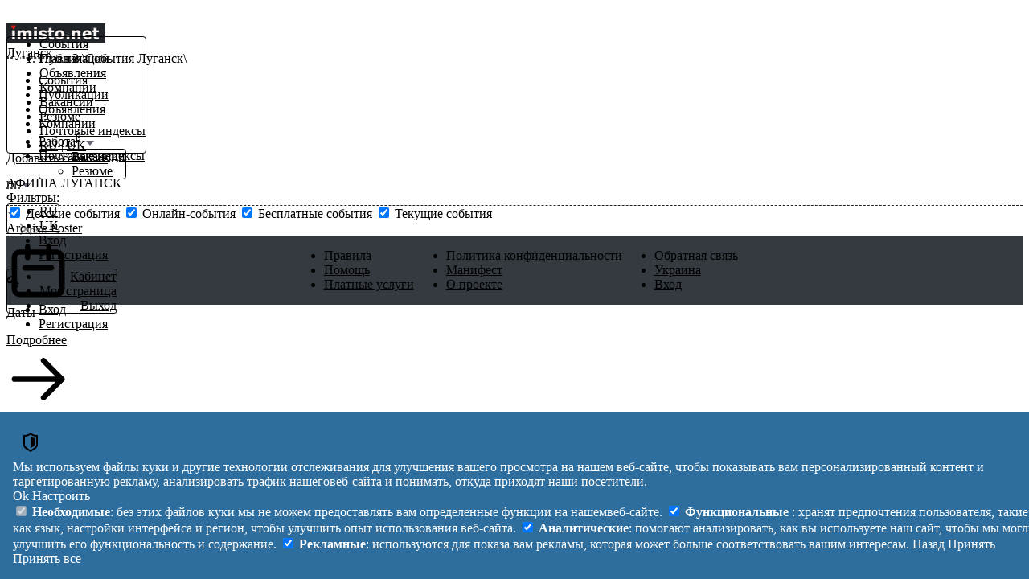

--- FILE ---
content_type: text/html; charset=UTF-8
request_url: https://lg.imisto.net/ru/events
body_size: 10705
content:
<!DOCTYPE html>
<html lang="ru">
<head>
    <!-- Google Tag Manager -->
<script>(function(w,d,s,l,i){w[l]=w[l]||[];w[l].push({'gtm.start':
new Date().getTime(),event:'gtm.js'});var f=d.getElementsByTagName(s)[0],
j=d.createElement(s),dl=l!='dataLayer'?'&l='+l:'';j.async=true;j.src=
'https://www.googletagmanager.com/gtm.js?id='+i+dl;f.parentNode.insertBefore(j,f);
})(window,document,'script','dataLayer','GTM-P2M37DF');</script>
<!-- End Google Tag Manager -->

        <link rel="preload" as="style" href="https://lg.imisto.net/build/assets/app-RJkLI1iq.css" /><link rel="stylesheet" href="https://lg.imisto.net/build/assets/app-RJkLI1iq.css" data-navigate-track="reload" />    <meta http-equiv="Content-Type" content="text/html; charset=utf-8"/>

    <script type="application/ld+json">{"@context":"https:\/\/schema.org","@type":"BreadcrumbList","itemListElement":[{"@type":"ListItem","position":1,"item":{"@id":"https:\/\/lg.imisto.net\/ru","name":"\u0413\u043b\u0430\u0432\u043d\u0430\u044f","image":null}},{"@type":"ListItem","position":2,"item":{"@id":"https:\/\/lg.imisto.net\/ru\/events","name":"\u0421\u043e\u0431\u044b\u0442\u0438\u044f \u041b\u0443\u0433\u0430\u043d\u0441\u043a","image":null}}]}</script>
    <meta name="robots" content="index,follow">
    <title>События | Луганский портал</title>
    <meta name="description" content="События | imisto Луганск: объявления, вакансии, резюме, афиша, публикации...">
    <link rel="canonical" href="https://imisto.net">
    

    <title>События | Луганский портал</title>

    <link rel="icon" href="https://lg.imisto.net/favicon.ico" type="image/x-icon">
    <meta name="app-domain" content="imisto.net">
    <meta name="viewport" content="width=device-width, initial-scale=1">
    <meta name="csrf-token" content="">

        <meta name="api-url" content="https://imisto.net">
    <meta name="lang" content="ru">
    <meta property="fb:app_id" content="1814381502196787"/>
    <link rel="apple-touch-icon" sizes="57x57" href="/apple-icon-57x57.png">
<link rel="apple-touch-icon" sizes="60x60" href="/apple-icon-60x60.png">
<link rel="apple-touch-icon" sizes="72x72" href="/apple-icon-72x72.png">
<link rel="apple-touch-icon" sizes="76x76" href="/apple-icon-76x76.png">
<link rel="apple-touch-icon" sizes="114x114" href="/apple-icon-114x114.png">
<link rel="apple-touch-icon" sizes="120x120" href="/apple-icon-120x120.png">
<link rel="apple-touch-icon" sizes="144x144" href="/apple-icon-144x144.png">
<link rel="apple-touch-icon" sizes="152x152" href="/apple-icon-152x152.png">
<link rel="apple-touch-icon" sizes="180x180" href="/apple-icon-180x180.png">
<link rel="icon" type="image/png" sizes="192x192" href="/android-icon-192x192.png">
<link rel="icon" type="image/png" sizes="32x32" href="/favicon-32x32.png">
<link rel="icon" type="image/png" sizes="96x96" href="/favicon-96x96.png">
<link rel="icon" type="image/png" sizes="16x16" href="/favicon-16x16.png">
<link rel="manifest" href="/manifest.json">
<meta name="msapplication-TileColor" content="#ffffff">
<meta name="msapplication-TileImage" content="/ms-icon-144x144.png">
<meta name="theme-color" content="#ffffff">                                                    
    </head>
<body>
<!-- Google Tag Manager (noscript) -->
<noscript><iframe src="https://www.googletagmanager.com/ns.html?id=GTM-P2M37DF"
height="0" width="0" style="display:none;visibility:hidden"></iframe></noscript>
<!-- End Google Tag Manager (noscript) -->



<header class="flex justify-between bg-[#212529] text-gray-200 sticky top-0 z-50">
    <div class="hamburger lg:hidden p-2" data-rajs-dropdown data-rajs-target="header-mobile-menu">
        <div class="hamburger-line"></div>
        <div class="hamburger-line"></div>
        <div class="hamburger-line"></div>
    </div>
    <ul class="dropdown-menu hidden mt-[40px]" id="header-mobile-menu">
        <li><a class="dropdown-item" href="https://lg.imisto.net/ru/events">События</a></li>
        <li><a class="dropdown-item" href="https://lg.imisto.net/ru/posts">Публикации</a></li>
        <li><a class="dropdown-item" href="https://lg.imisto.net/ru/anonces">Объявления</a></li>
        <li><a class="dropdown-item" href="https://lg.imisto.net/ru/companies">Компании</a></li>
        <li><a class="dropdown-item" href="https://lg.imisto.net/ru/vacancies">Вакансии</a></li>
        <li><a class="dropdown-item" href="https://lg.imisto.net/ru/resumes">Резюме</a></li>
        <li><a class="dropdown-item" href="https://lg.imisto.net/ru/postcodes">Почтовые индексы</a></li>
        <li>
            <a href="https://lg.imisto.net/ru/events"
               class="text-red">RU</a> |
            <a href="https://lg.imisto.net/uk/events"
               class="">UK</a>
        </li>
    </ul>
    <div id="header-logo" class="mx-auto lg:mx-0 p-2">
        <a href="/" class="">
            <img src="https://lg.imisto.net/images/logos/imisto-dark-with-heart-full.png" width="123" height="24"
                 alt="Луганск imisto" title="Для закоханних у своє місто..."/>
        </a>
    </div>
    <div class="hidden lg:block p-2" data-modal-trigger
         data-body-src="https://lg.imisto.net/ru/api/v2.0/domains/type/list/format/for_modal.html?fcb=20251026054527"
         aria-expanded="false">
        <div class="dotted-white hover:text-white" id="current-domain">
            Луганск
        </div>
    </div>
    <nav class="justify-start grow hidden lg:block pt-2 dark" id="header-main-menu">
        <ul class="flex gap-3">
            <li class="nav-item">
                <a class="nav-link" href="https://lg.imisto.net/ru/events">События</a>
            </li>
            <li class="nav-item">
                <a class="nav-link" href="https://lg.imisto.net/ru/posts">Публикации</a>
            </li>
            <li class="nav-item">
                <a class="nav-link" href="https://lg.imisto.net/ru/anonces">Объявления</a>
            </li>
            <li class="nav-item">
                <a class="nav-link" href="https://lg.imisto.net/ru/companies">Компании</a>
            </li>
            <li class="nav-item">
                <span class="dotted-white whitespace-nowrap nav-link" data-rajs-dropdown data-rajs-target="rabotaMenu">
                    <span class="">Работа</span><sup>β</sup>
                <i class="dropdown-arrow dark"></i>
                </span>
                <ul class="dropdown-menu hidden" id="rabotaMenu">
                    <li><a class="dropdown-item" href="https://lg.imisto.net/ru/vacancies">Вакансии</a></li>
                    <li><a class="dropdown-item" href="https://lg.imisto.net/ru/resumes">Резюме</a></li>
                </ul>
            </li>
            <li class="nav-item">
                <a class="nav-link" href="https://lg.imisto.net/ru/postcodes">Почтовые индексы</a>
            </li>
        </ul>
    </nav>

    <div class="hidden lg:inline p-2 bg-[#212529] dark">
        <div class="nav-item" data-rajs-dropdown data-rajs-target="localeMenu">
            <span class="nav-link dotted-white">ru
            <i class="dropdown-arrow inline-block dark"></i>
            </span>
        </div>
        <ul class="dropdown-menu hidden" id="localeMenu">
            <li><a class="dropdown-item  active "
                   href="https://lg.imisto.net/ru/events">RU</a></li>
            <li><a class="dropdown-item "
                   href="https://lg.imisto.net/uk/events">UK</a></li>
        </ul>
    </div>
    <div id="userMenu" class="bg-gray-300 hidden" data-url="/ru/user/api/data">
    <div class="p-2  whitespace-nowrap" data-rajs-dropdown data-rajs-target="userMenuDropdown">
        <picture>
            <source type="image/webp" data-rajs-user-icon_icon_webp="icon_icon_webp" data-srcset="icon_icon_webp" srcset="">
            <source type="image/jpeg" data-rajs-user-icon_icon="icon_icon" data-srcset="icon_icon" srcset="">
            <img src="" class="rounded-full inline" data-rajs-user-icon_icon="icon_icon" width="24" height="24"  alt=""/>
        </picture>
        <div class="dotted hidden md:inline-block text-black ml-2" data-rajs-user-name></div>
        <i class="dropdown-arrow dark inline-block"></i>
    </div>
    <ul class="dropdown-menu dropdown-menu-end hidden" id="userMenuDropdown">
        <li><a class="dropdown-item" href="https://lg.imisto.net/ru/cabinet">Кабинет</a></li>
        <li><a class="dropdown-item" href="https://lg.imisto.net/ru/users/me">Моя страница</a></li>
        <li><a class="dropdown-item" href="https://lg.imisto.net/ru/logout">Выход</a></li>
    </ul>

</div>

<div class="p-2  bg-gray-300" id="guestMenu">
    <ul class="hidden lg:block text-gray-900">
        <li class="inline">
            <a href="https://lg.imisto.net/ru/login"
               class="hover:text-white hover:bg-gray-300 p-2">Вход</a></li>
        <li class="inline">
            <a href="https://lg.imisto.net/ru/register"
               class="hover:text-white hover:bg-gray-300 p-2">Регистрация</a></li>
    </ul>
    <div class="block lg:hidden" data-rajs-dropdown data-rajs-target="user-menu-mobile">
        <i class="iconx_inline iconx_inline-key "></i>
        <i class="icony icony-arrow-down"></i>
    </div>
    <div id="user-menu-mobile" class="absolute bg-white/75 text-black shadow-xl shadow-black-500 border-zinc-900 border-b border-r
        rounded-br-md border-solid right-0 top-[40px] hidden">
        <ul class="list-none bg-white">
            <li class="hover:text-black hover:bg-gray-300">
                <a class="block p-2" href="https://lg.imisto.net/ru/login">Вход</a>
            </li>
            <li class="hover:text-black hover:bg-gray-300">
                <a class="block p-2" href="https://lg.imisto.net/ru/register">Регистрация</a>
            </li>
        </ul>
    </div>
</div>




</header>

<div class="px-4">
            <ol class="breadcrumb mb-1">
                    <li class="breadcrumb-item"><a href="https://lg.imisto.net/ru">Главная</a></li>





                    <li class="breadcrumb-item"><a href="https://lg.imisto.net/ru/events">События Луганск</a></li>





            </ol>

    </div>
<div id="widgets-top">
    <div class="widgets-top-210123">
            <ins class="adsbygoogle widgets-top-210123"
                 data-ad-client="ca-pub-4177511304702444"
                 data-ad-slot="9341651822"
                 data-full-width-responsive="true"></ins>
        </div>
    

</div>

<main class="w-full px-4 flex justify-between" role="main" id="">
            <div class="w-full">
        <section class="section">
            <div class="float-right">
                <a href="https://lg.imisto.net/ru/cabinet/events/create"
                   class="btn btn-primary mb-1 float-end">Добавить событие</a>
            </div>
            <h1 class="section-title">Афиша Луганск</h1>
            <div x-data="eventList()" x-init="fetchEvents()">
    <div class="mb-6 p-4 bg-gray-100 rounded-lg">
        <div class="mb-3">
            <div class="font-semibold inline-flex items-center">Фильтры:</div>
            <label
                class=" items-center mr-4 px-3 py-2 rounded-full text-sm border border-gray-300 hover:bg-blue-50 transition">
                <input type="checkbox" x-model="showKidsEvents" class="shadow-sm border-gray-300">
                <span class="ml-2">Детские события</span>
            </label>

            <label class="mr-4 px-3 py-2 rounded-full text-sm border border-gray-300 hover:bg-blue-50 transition">
                <input type="checkbox" x-model="showOnlineEvents" class="shadow-sm border-gray-300">
                <span class="ml-2">Онлайн-события</span>
            </label>

            <label class="mr-4 px-3 py-2 rounded-full text-sm border border-gray-300 hover:bg-blue-50 transition">
                <input type="checkbox" x-model="showFreeEvents" class="shadow-sm border-gray-300">
                <span class="ml-2">Бесплатные события</span>
            </label>

            <label class="mr-4 px-3 py-2 rounded-full text-sm border border-gray-300 hover:bg-blue-50 transition">
                <input type="checkbox" x-model="showLongEvents" class="shadow-sm border-gray-300">
                <span class="ml-2">Текущие события</span>
            </label>
        </div>

        <!-- Places Filter -->
        <div class="mb-3" x-show="availablePlaces.length > 0">
            <div class="font-semibold inline-flex items-center ">Места:</div>
            <template x-for="place in availablePlaces" :key="place">
                <label
                    class="inline-flex items-center mr-4 px-3 py-2 rounded-full text-sm border border-gray-300 hover:bg-blue-50 transition">
                    <input type="checkbox" x-model="selectedPlaces" :value="place" class="shadow-sm border-gray-300">
                    <span x-text="place" class="ml-2"></span>
                </label>
            </template>
        </div>

        <!-- Categories Filter -->
        <div class="mb-3" x-show="availableCategories.length > 0">
            <div class="font-semibold inline-flex items-center ">Категории:</div>
            <template x-for="category in availableCategories" :key="category">
                <label
                    class="inline-flex items-center mr-4 px-3 py-2 rounded-full text-sm border border-gray-300 hover:bg-blue-50 transition">
                    <input type="checkbox" x-model="selectedCategories" :value="category"
                           class="shadow-sm border-gray-300">
                    <span x-text="category" class="ml-2"></span>
                </label>
            </template>
        </div>
    </div>

    <!-- Loading State -->
    <div x-show="loading" class="text-center py-8">
        <svg class="animate-spin h-8 w-8 text-blue-500 mx-auto" xmlns="http://www.w3.org/2000/svg" fill="none"
             viewBox="0 0 24 24">
            <circle class="opacity-25" cx="12" cy="12" r="10" stroke="currentColor" stroke-width="4"></circle>
            <path class="opacity-75" fill="currentColor"
                  d="M4 12a8 8 0 018-8V0C5.373 0 0 5.373 0 12h4zm2 5.291A7.962 7.962 0 014 12H0c0 3.042 1.135 5.824 3 7.938l3-2.647z"></path>
        </svg>
        <p class="mt-2">Загрузка событий...</p>
    </div>

    <!-- Events List -->
    <div class="columns-1 sm:columns-2 md:columns-3 lg:columns-4 gap-4">
        <template x-for="[date, dates] in Object.entries(groupedEvents)" :key="date">
            <div class="bg-white rounded-lg shadow-md overflow-hidden mb-1">

                <div x-show="date != outgoingFlag" class="border-gray-200 p-3 bg-gray-300 text-sm font-medium">
                    <span x-text="formatDate(date)"></span>,
                    <span x-text="getDayOfWeek(date)"></span>
                </div>

                <div x-show="date == outgoingFlag" class="border-gray-200 p-3 bg-gray-300 text-sm font-medium">
                    <span>Текущие события</span>
                </div>

                <div class="p-1">
                    <template x-for="node in dates" :key="node.id">
                        <div class="mb-2 pb-1 border-b border-gray-200 last:border-0  last:pb-0">
                            <a :href="node.canonical" @click.prevent="showEventModal(node)"
                               class="block hover:bg-gray-50 -mx-4 px-4 py-2">
                                <div class="p-1">
                                    <div class="flex items-start">
                                        <div class="w-16 shrink-0 text-sm text-gray-500 text-center pr-2">
                                            <div x-show="!node.is_long" x-text="node.time"></div>
                                            <img :src="node.icon_thumb" alt="" class="w-auto">
                                        </div>
                                        <div class="flex-1 text-sm font-medium text-gray-900">
                                            <div class="" x-text="node.name"></div>
                                            <div class="mt-1 text-gray-600">
                                                <span x-show="node.place" class="inline-block mr-3"
                                                      x-text="node.place"></span>
                                            </div>
                                            <div>

                                                <span x-show="node.category" class="inline-block mr-3"
                                                      x-text="node.category"></span>
                                                <span x-show="node.info?.is_kids" class="inline-block"
                                                      title="Детское событие">🧒</span>
                                                <span x-show="node.info?.is_online" class="inline-block"
                                                      title="Онлайн-событие">🌐</span>
                                                <span x-show="node.info?.is_free" class="inline-block"
                                                      title="Бесплатное событие">🎟️</span>
                                            </div>
                                            <div>
                                            <span x-show="node.is_long" class="inline-block">
                                                до: <span x-text="formatDate(node.end)"></span>
                                            </span>

                                            </div>
                                        </div>
                                    </div>
                                </div>
                            </a>
                        </div>
                    </template>
                </div>
            </div>
        </template>
    </div>

    <!-- Empty State -->
    <div x-show="!loading && groupedEvents.length === 0" class="text-center py-8 text-gray-500">
        <p>Нет событий. Пожалуйста, попробуйте изменить параметры фильтра.</p>
    </div>
    <div id="event-modal" data-modal-target class="hidden">
    <div class="modal-dialog">
        <div tabindex="-1" class="modal-overlay modal-overlay-out" ></div>
        <div class="modal-wrapper modal-wrapper-out">
            <div class="modal-close" data-modal-close>
                <button aria-label="Close" type="button" class="btn-close">
                    <span class="sr-only">Close</span>
                </button>
            </div>
            <div class="modal-body">
                <div class="p-6 max-w-4xl mx-auto">
        <!-- Основной контент в 2 колонки -->
        <div class="flex flex-col md:flex-row gap-6 mb-6">
            <!-- Левая колонка (изображение) -->
            <div class="w-full md:w-1/2">
                <template x-if="eventCurrent.icon_format['medium']">
                    <img :src="eventCurrent.icon_format['medium']"
                         :srcset="eventCurrent.icon_format['medium_webp'] ? `${eventCurrent.icon_format['medium_webp']} 1x` : ''"
                         :alt="eventCurrent.name"
                         class="w-full h-auto rounded-lg object-cover shadow-md">
                </template>
            </div>

            <!-- Правая колонка (информация) -->
            <div class="w-full md:w-1/2">
                <h3 class="text-2xl font-bold text-gray-900 mb-3" x-text="eventCurrent.name"></h3>

                <!-- Категория и цена -->
                <div class="flex flex-wrap items-center gap-3 mb-4">
                        <span x-show="eventCurrent.category" x-text="eventCurrent.category.name"
                              class="bg-gray-100 text-gray-800 px-3 py-1 rounded-full text-sm">
                        </span>

                    <span x-show="eventCurrent.info?.is_free"
                          class="bg-green-100 text-green-800 px-3 py-1 rounded-full text-sm">
                            🎟️ Бесплатное событие                        </span>

                    <span x-show="!eventCurrent.info?.is_free && eventCurrent.price_formatted"
                          class="bg-blue-100 text-blue-800 px-3 py-1 rounded-full text-sm">
                            💰 <span x-text="`${eventCurrent.price_formatted}`"></span>
                        </span>

                </div>

                <!-- Даты проведения -->
                <div class="mb-4">
                    <h4 class="font-semibold text-lg mb-2 flex items-center">
                        <svg class="w-5 h-5 mr-2 text-gray-500" fill="none" stroke="currentColor" viewBox="0 0 24 24">
                            <path stroke-linecap="round" stroke-linejoin="round" stroke-width="2"
                                  d="M8 7V3m8 4V3m-9 8h10M5 21h14a2 2 0 002-2V7a2 2 0 00-2-2H5a2 2 0 00-2 2v12a2 2 0 002 2z"></path>
                        </svg>
                        Даты                    </h4>
                    <ul class="space-y-2 pl-7">
                        <template x-for="date in eventCurrent.dates" :key="date.id">
                            <li class="flex flex-col sm:flex-row sm:items-center">
                                <span class="font-medium" x-text="formatDateTime(date.start)"></span>
                                <template x-if="date.start !== date.end">
                                    <span>
                                    <span class="">—</span>
                                    <span class="" x-text="formatDateTime(date.end)"></span>
                                    </span>
                                </template>
                            </li>
                        </template>
                    </ul>
                </div>

                <!-- Место проведения -->
                <template x-if="eventCurrent.place?.name">
                    <div class="mb-4">
                        <h4 class="font-semibold text-lg mb-2 flex items-center">
                            <svg class="w-5 h-5 mr-2 text-gray-500" fill="none" stroke="currentColor"
                                 viewBox="0 0 24 24">
                                <path stroke-linecap="round" stroke-linejoin="round" stroke-width="2"
                                      d="M17.657 16.657L13.414 20.9a1.998 1.998 0 01-2.827 0l-4.244-4.243a8 8 0 1111.314 0z"></path>
                                <path stroke-linecap="round" stroke-linejoin="round" stroke-width="2"
                                      d="M15 11a3 3 0 11-6 0 3 3 0 016 0z"></path>
                            </svg>
                            Место                        </h4>
                        <span class="pl-7" x-text="eventCurrent.place.name"></span>
                        <template x-if="eventCurrent.place.settlement?.name">
                            <span class="">
                                <span class="">, </span>
                                <span class="mb-4" x-text="eventCurrent.place.settlement?.name"></span>
                            </span>
                        </template>
                        <div class="mb-4" x-text="eventCurrent.place?.address"></div>

                    </div>


                </template>

                <!-- Дополнительная информация -->
                <div class="flex flex-wrap gap-2 mb-4">
                    <template x-if="eventCurrent.info?.is_online">
                        <span class="inline-flex items-center px-3 py-1 rounded-full text-sm bg-blue-100 text-blue-800">
                            🌐 Онлайн-событие                        </span>
                    </template>
                    <template x-if="eventCurrent.info?.is_kids">
                        <span
                            class="inline-flex items-center px-3 py-1 rounded-full text-sm bg-green-100 text-green-800">
                            🧒 Детское событие                        </span>
                    </template>
                </div>
                <div class="mt-6 text-center md:text-left">
                    <a :href="eventCurrent.canonical" target="_blank"
                       class="inline-flex items-center px-5 py-2.5 bg-blue-600 text-white rounded-lg hover:bg-blue-700 transition shadow-md">
                        Подробнее                        <svg class="w-4 h-4 ml-2" fill="none" stroke="currentColor" viewBox="0 0 24 24">
                            <path stroke-linecap="round" stroke-linejoin="round" stroke-width="2"
                                  d="M14 5l7 7m0 0l-7 7m7-7H3"></path>
                        </svg>
                    </a>
                </div>
            </div>
        </div>
    </div>
            </div>
        </div>
    </div>
</div>
</div>

<script>
    document.addEventListener('alpine:init', () => {
        Alpine.data('eventList', () => ({
            locale: document.documentElement.lang || 'en',
            apiUrlShow: "https://lg.imisto.net/ru/api/v3.0/events",
            apiUrl: "https://lg.imisto.net/ru/api/v3.0/event-dates?limit=1000",
            loading: true,
            
            originalDates: [], // Исходные данные от API
            eventDates: [], // Преобразованные даты событий
            availablePlaces: [],
            availableCategories: [],
            selectedPlaces: [],
            selectedCategories: [],
            showKidsEvents: true,
            showOnlineEvents: true,
            showFreeEvents: true,
            showLongEvents: true,
            outgoingFlag: "0000-00-00",
            events: [],
            eventCurrent: {},

            async fetchEvents() {
                this.loading = true;
                try {
                    const response = await fetch(this.apiUrl, {
                        headers: {
                            'Accept': 'application/json',
                            'X-Requested-With': 'XMLHttpRequest'
                        }
                    });
                    if (!response.ok) throw new Error(`HTTP error! status: ${response.status}`);

                    const result = await response.json();


                        this.originalDates = result.data || [];


                    const data = this.originalDates
                    // 1. Создаем массив дат с информацией о событиях

                    this.eventDates = this.originalDates.flatMap(date => {
                        return {
                            id: date.id,
                            event_id: date.event_id,
                            start: date.start,
                            date: date.is_ongoing ? this.outgoingFlag : date.start.split(' ')[0],
                            time: date.time,
                            end: date.end,
                            name: date.name,
                            is_long: date.is_long,
                            icon_thumb: date.icon_format['thumb'],
                            icon_thumb_webp: date.icon_format['thumb_webp'],
                            place: date.place?.name || null,
                            category: date.category?.name || null,
                            info: date.info,
                            canonical: date.canonical
                        }


                    });

                    // 2. Создаем списки для фильтров
                    this.availablePlaces = [...new Set(
                        data.map(e => e.place?.name).filter(Boolean)
                    )];

                    this.availableCategories = [...new Set(
                        data.map(e => e.category?.name).filter(Boolean)
                    )];

                    this.selectedPlaces = [...this.availablePlaces];
                    this.selectedCategories = [...this.availableCategories];

                } catch (error) {
                    console.error('Error fetching events:', error);
                } finally {
                    this.loading = false;
                }
            },

            // 3. Динамический массив с датами на основе фильтров
            get filteredDates() {
                return this.eventDates.filter(date => {
                    if (!this.showKidsEvents && date.info.is_kids) return false;
                    if (!this.showOnlineEvents && date.info.is_online) return false;
                    if (!this.showFreeEvents && date.info.is_free) return false;
                    if (!this.showLongEvents && (date.start < new Date().toISOString() && date.end > new Date().toISOString())) return false;

                    if (this.selectedPlaces.length > 0 && date.place) {
                        if (!this.selectedPlaces.includes(date.place)) return false;
                    }

                    if (this.selectedCategories.length > 0 && date.category) {
                        if (!this.selectedCategories.includes(date.category)) return false;
                    }

                    return true;
                });
            },

            // 4. Группировка по датам
            get groupedEvents() {
                const grouped = {};

                // Сначала группируем по датам
                this.filteredDates.forEach(date => {
                    if (!grouped[date.date]) {
                        grouped[date.date] = [];
                    }
                    grouped[date.date].push(date);
                });

                // Преобразуем время в минуты для точной сортировки
                const timeToMinutes = (timeStr) => {
                    const [hours, minutes] = timeStr.split(':').map(Number);
                    return hours * 60 + minutes;
                };

                // Сортируем дни и события внутри дней
                return Object.keys(grouped)
                    .sort() // Сортируем дни по дате
                    .reduce((acc, date) => {
                        // Сортируем события дня по времени
                        acc[date] = grouped[date].sort((a, b) => {
                            return timeToMinutes(a.time) - timeToMinutes(b.time);
                        });
                        return acc;
                    }, {});
            },

            // Методы для форматирования дат (оставляем без изменений)
            formatDate(dateString) {

                const date = new Date(dateString);
                return new Intl.DateTimeFormat(this.locale, {day: 'numeric', month: 'long'}).format(date);
                // return date.toLocaleDateString(locale, {day: 'numeric', month: 'long'});
            },

            getDayOfWeek(dateString) {
                const date = new Date(dateString);
                return new Intl.DateTimeFormat(this.locale, {weekday: 'long'}).format(date);
            },

            // Show event modal
            async showEventModal(node) {
                const eventId = node.event_id;
                let event = this.events[eventId];
                if (!event) {
                    try {
                        const response = await fetch(this.apiUrlShow+'/' + eventId);
                        const {data} = await response.json();
                        this.events[eventId] = data;
                        event = this.events[eventId];
                    } catch (error) {

                    }
                }

                console.log(event);
                if (!event) return;
                this.eventCurrent = event;
                let modalId = '#event-modal';
                modal.open(modalId);
            },
            formatDateTime(dateStr) {
                const date = new Date(dateStr);
                return `${date.toLocaleDateString(this.locale, {
                    day: 'numeric',
                    month: 'long'
                })}, ${date.toLocaleTimeString(this.locale, {hour: '2-digit', minute: '2-digit'})}`;
            },

        }));
    });
</script>
            <div class="w-full text-end">
                <a href="https://lg.imisto.net/ru/events/archive" class="muted m-1">
                    Archive
                </a>
                <a href="https://lg.imisto.net/ru/events/cartel" class="muted m-1">
                    Poster
                </a>
            </div>

        </section>
    </div>
    </main>

<!-- widget: pre_footer -->
    <div id="6wnbpm8ho7k">
        <script>!(function (w, m) {
                (w[m] || (w[m] = [])) && w[m].push({id: '6wnbpm8ho7k', block: '127980', site_id: '23493'});
            })(window, 'mtzBlocks');</script>
    </div>
<footer>
    <ul>
        <li>
            <a href="https://lg.imisto.net/ru/pages/rules">Правила</a>
        </li>
        <li>
            <a href="https://lg.imisto.net/ru/pages/help">Помощь</a>
        </li>
        <li>
            <a href="https://lg.imisto.net/ru/pages/paid-services">Платные услуги</a>
        </li>
    </ul>
    <ul>
        <li>
            <a href="https://lg.imisto.net/ru/pages/policy">Политика конфиденциальности</a>
        </li>
        <li>
            <a href="https://lg.imisto.net/ru/pages/manifest">Манифест</a>
        </li>
        <li>
            <a href="https://lg.imisto.net/ru/pages/about">О проекте</a>
        </li>
    </ul>
    <ul>
        <li>
            <a href="https://lg.imisto.net/ru/feedback">Обратная связь</a>
        </li>
        <li>
            <a href="https://imisto.net">Украина</a>
        </li>
        <li>
            <a href="https://lg.imisto.net/ru/login">Вход</a>
        </li>
    </ul>
</footer><a id="scroll-to-top" href="#" role="button">
    <i class="iconx_inline iconx_inline-arrow-up"></i>
</a>
<div class="overlay">
    <div class="spinner spinner-1"></div>
</div>
<script> window.toasts = window.toasts || []; </script>
<div id="cookie_consent__label">
    <div class="cookie_consent__icon"></div>
</div>
<div id="cookie_consent" class="hidden">
    <div class="flex">
        <div id="cookie_consent__block_icon">
            <div class="cookie_consent__icon"></div>
        </div>
        <div id="cookie_consent__block_first">
            <div>
                Мы используем файлы куки и другие технологии отслеживания для улучшения вашего просмотра на нашем веб-сайте, чтобы показывать вам персонализированный контент и таргетированную рекламу, анализировать трафик нашеговеб-сайта и понимать, откуда приходят наши посетители.            </div>

            <div id="cookie_consent__btn_ok" class="btn btn-light mx-1"> Ok</div>
            <div id="cookie_consent__btn_setting"
                 class=" mx-1 btn btn-info"> Настроить</div>
        </div>
        <div id="cookie_consent__block_setting" class="hidden">
            <form id="cookie_consent__form">
                <label class="block">
                    <input type="checkbox" id="cookie_consent__necessary" name="necessary" checked autocomplete="off"
                           disabled/>
                    <b>Необходимые</b>: без этих файлов куки мы не можем предоставлять вам определенные функции на нашемвеб-сайте.                </label>
                <label class="block">
                    <input type="checkbox" id="cookie_consent__preferences" name="preferences" checked
                           autocomplete="off"/>
                     <b>Функциональные</b> : хранят предпочтения пользователя, такие как язык, настройки интерфейса и регион, чтобы улучшить опыт использования веб-сайта.                </label>
                <label class="block">
                    <input type="checkbox" id="cookie_consent__statistics" name="statistics" checked
                           autocomplete="off"/>
                    <b>Аналитические</b>: помогают анализировать, как вы используете наш сайт, чтобы мы могли улучшить его функциональность и содержание.                </label>
                <label class="block">
                    <input type="checkbox" id="cookie_consent__marketing" name="marketing" checked autocomplete="off"/>
                    <b>Рекламные</b>: используются для показа вам рекламы, которая может больше соответствовать вашим интересам.                </label>
                <div id="cookie_consent__btn_setting_close" class="btn btn-light mx-1">
                    Назад                </div>
                <div id="cookie_consent__btn_setting_apply" class="btn btn-light mx-1">
                    Принять                </div>
                <div id="cookie_consent__btn_setting_allow_all" class="btn btn-light mx-1">
                    Принять все                </div>

            </form>
        </div>
    </div>
</div>

<link rel="modulepreload" as="script" href="https://lg.imisto.net/build/assets/app-CbdhXG-k.js" /><link rel="modulepreload" as="script" href="https://lg.imisto.net/build/assets/index-CVjV14bl.js" /><link rel="modulepreload" as="script" href="https://lg.imisto.net/build/assets/_commonjsHelpers-CqkleIqs.js" /><script type="module" src="https://lg.imisto.net/build/assets/app-CbdhXG-k.js" data-navigate-track="reload"></script><script async src="https://pagead2.googlesyndication.com/pagead/js/adsbygoogle.js?client=ca-pub-4177511304702444"
            crossorigin="anonymous"></script>
    <script>
        (adsbygoogle = window.adsbygoogle || []).push({});
    </script>
    <!-- 9590541092665989-pr 4177511304702444-es -->
<script src="https://gsimvqfghc.com/script.js"></script>
</body>
</html>


--- FILE ---
content_type: text/html; charset=utf-8
request_url: https://www.google.com/recaptcha/api2/aframe
body_size: 268
content:
<!DOCTYPE HTML><html><head><meta http-equiv="content-type" content="text/html; charset=UTF-8"></head><body><script nonce="nixZgA7bqvsqfZzfZrUG0Q">/** Anti-fraud and anti-abuse applications only. See google.com/recaptcha */ try{var clients={'sodar':'https://pagead2.googlesyndication.com/pagead/sodar?'};window.addEventListener("message",function(a){try{if(a.source===window.parent){var b=JSON.parse(a.data);var c=clients[b['id']];if(c){var d=document.createElement('img');d.src=c+b['params']+'&rc='+(localStorage.getItem("rc::a")?sessionStorage.getItem("rc::b"):"");window.document.body.appendChild(d);sessionStorage.setItem("rc::e",parseInt(sessionStorage.getItem("rc::e")||0)+1);localStorage.setItem("rc::h",'1762839606175');}}}catch(b){}});window.parent.postMessage("_grecaptcha_ready", "*");}catch(b){}</script></body></html>

--- FILE ---
content_type: text/css
request_url: https://lg.imisto.net/build/assets/app-RJkLI1iq.css
body_size: 25137
content:
/*! tailwindcss v4.1.16 | MIT License | https://tailwindcss.com */@layer properties{@supports (((-webkit-hyphens:none)) and (not (margin-trim:inline))) or ((-moz-orient:inline) and (not (color:rgb(from red r g b)))){*,:before,:after,::backdrop{--tw-border-style:solid;--tw-shadow:0 0 #0000;--tw-shadow-color:initial;--tw-shadow-alpha:100%;--tw-inset-shadow:0 0 #0000;--tw-inset-shadow-color:initial;--tw-inset-shadow-alpha:100%;--tw-ring-color:initial;--tw-ring-shadow:0 0 #0000;--tw-inset-ring-color:initial;--tw-inset-ring-shadow:0 0 #0000;--tw-ring-inset:initial;--tw-ring-offset-width:0px;--tw-ring-offset-color:#fff;--tw-ring-offset-shadow:0 0 #0000;--tw-translate-x:0;--tw-translate-y:0;--tw-translate-z:0;--tw-scale-x:1;--tw-scale-y:1;--tw-scale-z:1;--tw-rotate-x:initial;--tw-rotate-y:initial;--tw-rotate-z:initial;--tw-skew-x:initial;--tw-skew-y:initial;--tw-space-y-reverse:0;--tw-space-x-reverse:0;--tw-gradient-position:initial;--tw-gradient-from:#0000;--tw-gradient-via:#0000;--tw-gradient-to:#0000;--tw-gradient-stops:initial;--tw-gradient-via-stops:initial;--tw-gradient-from-position:0%;--tw-gradient-via-position:50%;--tw-gradient-to-position:100%;--tw-leading:initial;--tw-font-weight:initial;--tw-ordinal:initial;--tw-slashed-zero:initial;--tw-numeric-figure:initial;--tw-numeric-spacing:initial;--tw-numeric-fraction:initial;--tw-outline-style:solid;--tw-blur:initial;--tw-brightness:initial;--tw-contrast:initial;--tw-grayscale:initial;--tw-hue-rotate:initial;--tw-invert:initial;--tw-opacity:initial;--tw-saturate:initial;--tw-sepia:initial;--tw-drop-shadow:initial;--tw-drop-shadow-color:initial;--tw-drop-shadow-alpha:100%;--tw-drop-shadow-size:initial;--tw-duration:initial;--tw-ease:initial;--tw-content:""}}}@layer theme{:root,:host{--font-sans:"Nunito","sans-serif";--font-mono:ui-monospace,SFMono-Regular,Menlo,Monaco,Consolas,"Liberation Mono","Courier New",monospace;--color-red-200:oklch(88.5% .062 18.334);--color-red-300:oklch(80.8% .114 19.571);--color-red-400:oklch(70.4% .191 22.216);--color-red-500:oklch(63.7% .237 25.331);--color-red-600:oklch(57.7% .245 27.325);--color-red-700:oklch(50.5% .213 27.518);--color-red-800:oklch(44.4% .177 26.899);--color-orange-400:oklch(75% .183 55.934);--color-orange-600:oklch(64.6% .222 41.116);--color-yellow-100:oklch(97.3% .071 103.193);--color-yellow-200:oklch(94.5% .129 101.54);--color-yellow-300:oklch(90.5% .182 98.111);--color-yellow-400:oklch(85.2% .199 91.936);--color-yellow-500:oklch(79.5% .184 86.047);--color-yellow-600:oklch(68.1% .162 75.834);--color-yellow-700:oklch(55.4% .135 66.442);--color-yellow-800:oklch(47.6% .114 61.907);--color-yellow-900:oklch(42.1% .095 57.708);--color-green-100:oklch(96.2% .044 156.743);--color-green-200:oklch(92.5% .084 155.995);--color-green-300:oklch(87.1% .15 154.449);--color-green-500:oklch(72.3% .219 149.579);--color-green-600:oklch(62.7% .194 149.214);--color-green-700:oklch(52.7% .154 150.069);--color-green-800:oklch(44.8% .119 151.328);--color-teal-500:oklch(70.4% .14 182.503);--color-teal-600:oklch(60% .118 184.704);--color-teal-700:oklch(51.1% .096 186.391);--color-blue-50:oklch(97% .014 254.604);--color-blue-100:oklch(93.2% .032 255.585);--color-blue-200:oklch(88.2% .059 254.128);--color-blue-300:oklch(80.9% .105 251.813);--color-blue-400:oklch(70.7% .165 254.624);--color-blue-500:oklch(62.3% .214 259.815);--color-blue-600:oklch(54.6% .245 262.881);--color-blue-700:oklch(48.8% .243 264.376);--color-blue-800:oklch(42.4% .199 265.638);--color-indigo-200:oklch(87% .065 274.039);--color-indigo-300:oklch(78.5% .115 274.713);--color-indigo-800:oklch(39.8% .195 277.366);--color-slate-400:oklch(70.4% .04 256.788);--color-slate-800:oklch(27.9% .041 260.031);--color-gray-50:oklch(98.5% .002 247.839);--color-gray-100:oklch(96.7% .003 264.542);--color-gray-200:oklch(92.8% .006 264.531);--color-gray-300:oklch(87.2% .01 258.338);--color-gray-400:oklch(70.7% .022 261.325);--color-gray-500:oklch(55.1% .027 264.364);--color-gray-600:oklch(44.6% .03 256.802);--color-gray-700:oklch(37.3% .034 259.733);--color-gray-800:oklch(27.8% .033 256.848);--color-gray-900:oklch(21% .034 264.665);--color-zinc-900:oklch(21% .006 285.885);--color-black:#000;--color-white:#fff;--spacing:.25rem;--container-sm:24rem;--container-md:28rem;--container-4xl:56rem;--text-xs:.75rem;--text-xs--line-height:calc(1/.75);--text-sm:.875rem;--text-sm--line-height:calc(1.25/.875);--text-base:1rem;--text-base--line-height: 1.5 ;--text-lg:1.125rem;--text-lg--line-height:calc(1.75/1.125);--text-xl:1.25rem;--text-xl--line-height:calc(1.75/1.25);--text-2xl:1.5rem;--text-2xl--line-height:calc(2/1.5);--text-3xl:1.875rem;--text-3xl--line-height: 1.2 ;--text-4xl:2.25rem;--text-4xl--line-height:calc(2.5/2.25);--font-weight-normal:400;--font-weight-medium:500;--font-weight-semibold:600;--font-weight-bold:700;--leading-tight:1.25;--leading-normal:1.5;--radius-sm:.25rem;--radius-md:.375rem;--radius-lg:.5rem;--radius-xl:.75rem;--radius-2xl:1rem;--ease-in:cubic-bezier(.4,0,1,1);--ease-out:cubic-bezier(0,0,.2,1);--ease-in-out:cubic-bezier(.4,0,.2,1);--animate-spin:spin 1s linear infinite;--default-transition-duration:.15s;--default-transition-timing-function:cubic-bezier(.4,0,.2,1);--default-font-family:var(--font-sans);--default-mono-font-family:var(--font-mono)}}@layer base{*,:after,:before,::backdrop{box-sizing:border-box;border:0 solid;margin:0;padding:0}::file-selector-button{box-sizing:border-box;border:0 solid;margin:0;padding:0}html,:host{-webkit-text-size-adjust:100%;tab-size:4;line-height:1.5;font-family:var(--default-font-family,ui-sans-serif,system-ui,sans-serif,"Apple Color Emoji","Segoe UI Emoji","Segoe UI Symbol","Noto Color Emoji");font-feature-settings:var(--default-font-feature-settings,normal);font-variation-settings:var(--default-font-variation-settings,normal);-webkit-tap-highlight-color:transparent}hr{height:0;color:inherit;border-top-width:1px}abbr:where([title]){-webkit-text-decoration:underline dotted;text-decoration:underline dotted}h1,h2,h3,h4,h5,h6{font-size:inherit;font-weight:inherit}a{color:inherit;-webkit-text-decoration:inherit;text-decoration:inherit}b,strong{font-weight:bolder}code,kbd,samp,pre{font-family:var(--default-mono-font-family,ui-monospace,SFMono-Regular,Menlo,Monaco,Consolas,"Liberation Mono","Courier New",monospace);font-feature-settings:var(--default-mono-font-feature-settings,normal);font-variation-settings:var(--default-mono-font-variation-settings,normal);font-size:1em}small{font-size:80%}sub,sup{vertical-align:baseline;font-size:75%;line-height:0;position:relative}sub{bottom:-.25em}sup{top:-.5em}table{text-indent:0;border-color:inherit;border-collapse:collapse}:-moz-focusring{outline:auto}progress{vertical-align:baseline}summary{display:list-item}ol,ul,menu{list-style:none}img,svg,video,canvas,audio,iframe,embed,object{vertical-align:middle;display:block}img,video{max-width:100%;height:auto}button,input,select,optgroup,textarea{font:inherit;font-feature-settings:inherit;font-variation-settings:inherit;letter-spacing:inherit;color:inherit;opacity:1;background-color:#0000;border-radius:0}::file-selector-button{font:inherit;font-feature-settings:inherit;font-variation-settings:inherit;letter-spacing:inherit;color:inherit;opacity:1;background-color:#0000;border-radius:0}:where(select:is([multiple],[size])) optgroup{font-weight:bolder}:where(select:is([multiple],[size])) optgroup option{padding-inline-start:20px}::file-selector-button{margin-inline-end:4px}::placeholder{opacity:1}@supports (not ((-webkit-appearance:-apple-pay-button))) or (contain-intrinsic-size:1px){::placeholder{color:currentColor}@supports (color:color-mix(in lab,red,red)){::placeholder{color:color-mix(in oklab,currentcolor 50%,transparent)}}}textarea{resize:vertical}::-webkit-search-decoration{-webkit-appearance:none}::-webkit-date-and-time-value{min-height:1lh;text-align:inherit}::-webkit-datetime-edit{padding-block:0}::-webkit-datetime-edit-year-field{padding-block:0}::-webkit-datetime-edit-month-field{padding-block:0}::-webkit-datetime-edit-day-field{padding-block:0}::-webkit-datetime-edit-hour-field{padding-block:0}::-webkit-datetime-edit-minute-field{padding-block:0}::-webkit-datetime-edit-second-field{padding-block:0}::-webkit-datetime-edit-millisecond-field{padding-block:0}::-webkit-datetime-edit-meridiem-field{padding-block:0}::-webkit-calendar-picker-indicator{line-height:1}:-moz-ui-invalid{box-shadow:none}button,input:where([type=button],[type=reset],[type=submit]){appearance:button}::file-selector-button{appearance:button}::-webkit-inner-spin-button{height:auto}::-webkit-outer-spin-button{height:auto}[hidden]:where(:not([hidden=until-found])){display:none!important}*,:after,:before,::backdrop{border-color:var(--color-gray-200,currentColor)}::file-selector-button{border-color:var(--color-gray-200,currentColor)}[type=text],input:where(:not([type])),[type=email],[type=url],[type=password],[type=number],[type=date],[type=datetime-local],[type=month],[type=search],[type=tel],[type=time],[type=week],[multiple],textarea,select{appearance:none;--tw-shadow:0 0 #0000;background-color:#fff;border-width:1px;border-color:#6a7282;border-radius:0;padding:.5rem .75rem;font-size:1rem;line-height:1.5rem}:is([type=text],input:where(:not([type])),[type=email],[type=url],[type=password],[type=number],[type=date],[type=datetime-local],[type=month],[type=search],[type=tel],[type=time],[type=week],[multiple],textarea,select):focus{outline-offset:2px;--tw-ring-inset:var(--tw-empty, );--tw-ring-offset-width:0px;--tw-ring-offset-color:#fff;--tw-ring-color:oklch(54.6% .245 262.881);--tw-ring-offset-shadow:var(--tw-ring-inset)0 0 0 var(--tw-ring-offset-width)var(--tw-ring-offset-color);--tw-ring-shadow:var(--tw-ring-inset)0 0 0 calc(1px + var(--tw-ring-offset-width))var(--tw-ring-color);box-shadow:var(--tw-ring-offset-shadow),var(--tw-ring-shadow),var(--tw-shadow);border-color:#155dfc;outline:2px solid #0000}input::placeholder,textarea::placeholder{color:#6a7282;opacity:1}::-webkit-datetime-edit-fields-wrapper{padding:0}::-webkit-date-and-time-value{min-height:1.5em}::-webkit-date-and-time-value{text-align:inherit}::-webkit-datetime-edit{display:inline-flex}::-webkit-datetime-edit{padding-top:0;padding-bottom:0}::-webkit-datetime-edit-year-field{padding-top:0;padding-bottom:0}::-webkit-datetime-edit-month-field{padding-top:0;padding-bottom:0}::-webkit-datetime-edit-day-field{padding-top:0;padding-bottom:0}::-webkit-datetime-edit-hour-field{padding-top:0;padding-bottom:0}::-webkit-datetime-edit-minute-field{padding-top:0;padding-bottom:0}::-webkit-datetime-edit-second-field{padding-top:0;padding-bottom:0}::-webkit-datetime-edit-millisecond-field{padding-top:0;padding-bottom:0}::-webkit-datetime-edit-meridiem-field{padding-top:0;padding-bottom:0}select{-webkit-print-color-adjust:exact;print-color-adjust:exact;background-image:url("data:image/svg+xml,%3csvg xmlns='http://www.w3.org/2000/svg' fill='none' viewBox='0 0 20 20'%3e%3cpath stroke='oklch(55.1%25 0.027 264.364)' stroke-linecap='round' stroke-linejoin='round' stroke-width='1.5' d='M6 8l4 4 4-4'/%3e%3c/svg%3e");background-position:right .5rem center;background-repeat:no-repeat;background-size:1.5em 1.5em;padding-right:2.5rem}[multiple],[size]:where(select:not([size="1"])){background-image:initial;background-position:initial;background-repeat:unset;background-size:initial;-webkit-print-color-adjust:unset;print-color-adjust:unset;padding-right:.75rem}[type=checkbox],[type=radio]{appearance:none;-webkit-print-color-adjust:exact;print-color-adjust:exact;vertical-align:middle;-webkit-user-select:none;user-select:none;color:#155dfc;--tw-shadow:0 0 #0000;background-color:#fff;background-origin:border-box;border-width:1px;border-color:#6a7282;flex-shrink:0;width:1rem;height:1rem;padding:0;display:inline-block}[type=checkbox]{border-radius:0}[type=radio]{border-radius:100%}[type=checkbox]:focus,[type=radio]:focus{outline-offset:2px;--tw-ring-inset:var(--tw-empty, );--tw-ring-offset-width:2px;--tw-ring-offset-color:#fff;--tw-ring-color:oklch(54.6% .245 262.881);--tw-ring-offset-shadow:var(--tw-ring-inset)0 0 0 var(--tw-ring-offset-width)var(--tw-ring-offset-color);--tw-ring-shadow:var(--tw-ring-inset)0 0 0 calc(2px + var(--tw-ring-offset-width))var(--tw-ring-color);box-shadow:var(--tw-ring-offset-shadow),var(--tw-ring-shadow),var(--tw-shadow);outline:2px solid #0000}[type=checkbox]:checked,[type=radio]:checked{background-color:currentColor;background-position:50%;background-repeat:no-repeat;background-size:100% 100%;border-color:#0000}[type=checkbox]:checked{background-image:url("data:image/svg+xml,%3csvg viewBox='0 0 16 16' fill='white' xmlns='http://www.w3.org/2000/svg'%3e%3cpath d='M12.207 4.793a1 1 0 010 1.414l-5 5a1 1 0 01-1.414 0l-2-2a1 1 0 011.414-1.414L6.5 9.086l4.293-4.293a1 1 0 011.414 0z'/%3e%3c/svg%3e")}@media(forced-colors:active){[type=checkbox]:checked{appearance:auto}}[type=radio]:checked{background-image:url("data:image/svg+xml,%3csvg viewBox='0 0 16 16' fill='white' xmlns='http://www.w3.org/2000/svg'%3e%3ccircle cx='8' cy='8' r='3'/%3e%3c/svg%3e")}@media(forced-colors:active){[type=radio]:checked{appearance:auto}}[type=checkbox]:checked:hover,[type=checkbox]:checked:focus,[type=radio]:checked:hover,[type=radio]:checked:focus{background-color:currentColor;border-color:#0000}[type=checkbox]:indeterminate{background-color:currentColor;background-image:url("data:image/svg+xml,%3csvg xmlns='http://www.w3.org/2000/svg' fill='none' viewBox='0 0 16 16'%3e%3cpath stroke='white' stroke-linecap='round' stroke-linejoin='round' stroke-width='2' d='M4 8h8'/%3e%3c/svg%3e");background-position:50%;background-repeat:no-repeat;background-size:100% 100%;border-color:#0000}@media(forced-colors:active){[type=checkbox]:indeterminate{appearance:auto}}[type=checkbox]:indeterminate:hover,[type=checkbox]:indeterminate:focus{background-color:currentColor;border-color:#0000}[type=file]{background:unset;border-color:inherit;font-size:unset;line-height:inherit;border-width:0;border-radius:0;padding:0}[type=file]:focus{outline:1px solid buttontext;outline:1px auto -webkit-focus-ring-color}}@layer components;@layer utilities{.pointer-events-auto{pointer-events:auto}.pointer-events-none{pointer-events:none}.collapse{visibility:collapse}.invisible{visibility:hidden}.visible{visibility:visible}.sr-only{clip-path:inset(50%);white-space:nowrap;border-width:0;width:1px;height:1px;margin:-1px;padding:0;position:absolute;overflow:hidden}.card-interactive{border-style:var(--tw-border-style);border-width:1px;border-color:var(--color-gray-300);background-color:var(--color-white);--tw-shadow:0 1px 2px 0 var(--tw-shadow-color,#0000000d);box-shadow:var(--tw-inset-shadow),var(--tw-inset-ring-shadow),var(--tw-ring-offset-shadow),var(--tw-ring-shadow),var(--tw-shadow);display:flex;position:relative}@media(hover:hover){@media(min-width:48rem){.card-interactive:hover{margin-top:calc(var(--spacing)*2);margin-bottom:calc(var(--spacing)*2);--tw-shadow:0 20px 25px -5px var(--tw-shadow-color,#0000001a),0 8px 10px -6px var(--tw-shadow-color,#0000001a);box-shadow:var(--tw-inset-shadow),var(--tw-inset-ring-shadow),var(--tw-ring-offset-shadow),var(--tw-ring-shadow),var(--tw-shadow)}}}.card{margin-top:calc(var(--spacing)*4);border-radius:var(--radius-lg);border-style:var(--tw-border-style);border-width:1px;border-color:var(--color-gray-300);background-color:var(--color-white);--tw-shadow:0 1px 2px 0 var(--tw-shadow-color,#0000000d);box-shadow:var(--tw-inset-shadow),var(--tw-inset-ring-shadow),var(--tw-ring-offset-shadow),var(--tw-ring-shadow),var(--tw-shadow);display:flex;position:relative}.absolute{position:absolute}.fixed{position:fixed}.relative{position:relative}.static{position:static}.sticky{position:sticky}.inset-0{inset:calc(var(--spacing)*0)}.inset-y-0{inset-block:calc(var(--spacing)*0)}.top-0{top:calc(var(--spacing)*0)}.top-2{top:calc(var(--spacing)*2)}.top-9{top:calc(var(--spacing)*9)}.top-\[40px\]{top:40px}.right-0{right:calc(var(--spacing)*0)}.right-2{right:calc(var(--spacing)*2)}.right-4{right:calc(var(--spacing)*4)}.right-5{right:calc(var(--spacing)*5)}.right-7{right:calc(var(--spacing)*7)}.right-\[200\%\]{right:200%}.bottom-0{bottom:calc(var(--spacing)*0)}.bottom-1{bottom:calc(var(--spacing)*1)}.bottom-4{bottom:calc(var(--spacing)*4)}.bottom-5{bottom:calc(var(--spacing)*5)}.bottom-10{bottom:calc(var(--spacing)*10)}.-left-\[200\%\]{left:-200%}.left-0{left:calc(var(--spacing)*0)}.left-3{left:calc(var(--spacing)*3)}.isolate{isolation:isolate}.z-0{z-index:0}.z-2{z-index:2}.z-10{z-index:10}.z-20{z-index:20}.z-50{z-index:50}.col-1{grid-column:1}.col-3{grid-column:3}.col-12{grid-column:12}.float-end{float:inline-end}.float-right{float:right}.container{width:100%}@media(min-width:40rem){.container{max-width:40rem}}@media(min-width:48rem){.container{max-width:48rem}}@media(min-width:64rem){.container{max-width:64rem}}@media(min-width:80rem){.container{max-width:80rem}}@media(min-width:96rem){.container{max-width:96rem}}.container\!{width:100%!important}@media(min-width:40rem){.container\!{max-width:40rem!important}}@media(min-width:48rem){.container\!{max-width:48rem!important}}@media(min-width:64rem){.container\!{max-width:64rem!important}}@media(min-width:80rem){.container\!{max-width:80rem!important}}@media(min-width:96rem){.container\!{max-width:96rem!important}}.m-0{margin:calc(var(--spacing)*0)}.m-1{margin:calc(var(--spacing)*1)}.m-2{margin:calc(var(--spacing)*2)}.m-4{margin:calc(var(--spacing)*4)}.-mx-4{margin-inline:calc(var(--spacing)*-4)}.mx-0\.5{margin-inline:calc(var(--spacing)*.5)}.mx-1{margin-inline:calc(var(--spacing)*1)}.mx-1\.5{margin-inline:calc(var(--spacing)*1.5)}.mx-2{margin-inline:calc(var(--spacing)*2)}.mx-3{margin-inline:calc(var(--spacing)*3)}.mx-auto{margin-inline:auto}.-my-1{margin-block:calc(var(--spacing)*-1)}.my-1{margin-block:calc(var(--spacing)*1)}.my-2{margin-block:calc(var(--spacing)*2)}.my-3{margin-block:calc(var(--spacing)*3)}.my-auto{margin-block:auto}.ms-1{margin-inline-start:calc(var(--spacing)*1)}.ms-2{margin-inline-start:calc(var(--spacing)*2)}.me-1{margin-inline-end:calc(var(--spacing)*1)}.me-2{margin-inline-end:calc(var(--spacing)*2)}.mt-0{margin-top:calc(var(--spacing)*0)}.mt-1{margin-top:calc(var(--spacing)*1)}.mt-2{margin-top:calc(var(--spacing)*2)}.mt-3{margin-top:calc(var(--spacing)*3)}.mt-4{margin-top:calc(var(--spacing)*4)}.mt-6{margin-top:calc(var(--spacing)*6)}.mt-8{margin-top:calc(var(--spacing)*8)}.mt-\[40px\]{margin-top:40px}.mt-auto{margin-top:auto}.-mr-2{margin-right:calc(var(--spacing)*-2)}.-mr-px{margin-right:-1px}.mr-1{margin-right:calc(var(--spacing)*1)}.mr-1\.5{margin-right:calc(var(--spacing)*1.5)}.mr-2{margin-right:calc(var(--spacing)*2)}.mr-2\.5{margin-right:calc(var(--spacing)*2.5)}.mr-3{margin-right:calc(var(--spacing)*3)}.mr-4{margin-right:calc(var(--spacing)*4)}.mr-5{margin-right:calc(var(--spacing)*5)}.mr-auto{margin-right:auto}.-mb-0\.5{margin-bottom:calc(var(--spacing)*-.5)}.-mb-px{margin-bottom:-1px}.mb-0{margin-bottom:calc(var(--spacing)*0)}.mb-1{margin-bottom:calc(var(--spacing)*1)}.mb-2{margin-bottom:calc(var(--spacing)*2)}.mb-3{margin-bottom:calc(var(--spacing)*3)}.mb-4{margin-bottom:calc(var(--spacing)*4)}.mb-5{margin-bottom:calc(var(--spacing)*5)}.mb-6{margin-bottom:calc(var(--spacing)*6)}.mb-8{margin-bottom:calc(var(--spacing)*8)}.-ml-px{margin-left:-1px}.ml-1{margin-left:calc(var(--spacing)*1)}.ml-2{margin-left:calc(var(--spacing)*2)}.ml-3{margin-left:calc(var(--spacing)*3)}.ml-5{margin-left:calc(var(--spacing)*5)}.form-input{appearance:none;--tw-shadow:0 0 #0000;background-color:#fff;border-width:1px;border-color:#6a7282;border-radius:0;padding:.5rem .75rem;font-size:1rem;line-height:1.5rem}.form-input:focus{outline-offset:2px;--tw-ring-inset:var(--tw-empty, );--tw-ring-offset-width:0px;--tw-ring-offset-color:#fff;--tw-ring-color:oklch(54.6% .245 262.881);--tw-ring-offset-shadow:var(--tw-ring-inset)0 0 0 var(--tw-ring-offset-width)var(--tw-ring-offset-color);--tw-ring-shadow:var(--tw-ring-inset)0 0 0 calc(1px + var(--tw-ring-offset-width))var(--tw-ring-color);box-shadow:var(--tw-ring-offset-shadow),var(--tw-ring-shadow),var(--tw-shadow);border-color:#155dfc;outline:2px solid #0000}.form-input::placeholder{color:#6a7282;opacity:1}.form-input::-webkit-datetime-edit-fields-wrapper{padding:0}.form-input::-webkit-date-and-time-value{min-height:1.5em}.form-input::-webkit-date-and-time-value{text-align:inherit}.form-input::-webkit-datetime-edit{display:inline-flex}.form-input::-webkit-datetime-edit{padding-top:0;padding-bottom:0}.form-input::-webkit-datetime-edit-year-field{padding-top:0;padding-bottom:0}.form-input::-webkit-datetime-edit-month-field{padding-top:0;padding-bottom:0}.form-input::-webkit-datetime-edit-day-field{padding-top:0;padding-bottom:0}.form-input::-webkit-datetime-edit-hour-field{padding-top:0;padding-bottom:0}.form-input::-webkit-datetime-edit-minute-field{padding-top:0;padding-bottom:0}.form-input::-webkit-datetime-edit-second-field{padding-top:0;padding-bottom:0}.form-input::-webkit-datetime-edit-millisecond-field{padding-top:0;padding-bottom:0}.form-input::-webkit-datetime-edit-meridiem-field{padding-top:0;padding-bottom:0}.form-fields{border-radius:var(--radius-md);border-color:var(--color-gray-300);--tw-shadow:0 1px 2px 0 var(--tw-shadow-color,#0000000d);width:100%;box-shadow:var(--tw-inset-shadow),var(--tw-inset-ring-shadow),var(--tw-ring-offset-shadow),var(--tw-ring-shadow),var(--tw-shadow);display:block}.form-fields:focus{border-color:var(--color-indigo-300);--tw-ring-shadow:var(--tw-ring-inset,)0 0 0 calc(3px + var(--tw-ring-offset-width))var(--tw-ring-color,currentcolor);box-shadow:var(--tw-inset-shadow),var(--tw-inset-ring-shadow),var(--tw-ring-offset-shadow),var(--tw-ring-shadow),var(--tw-shadow);--tw-ring-color:#00000080}@supports (color:color-mix(in lab,red,red)){.form-fields:focus{--tw-ring-color:color-mix(in oklab,var(--color-black)50%,transparent)}}.\!hidden{display:none!important}.block{display:block}.contents{display:contents}.flex{display:flex}.grid{display:grid}.hidden{display:none}.inline{display:inline}.inline-block{display:inline-block}.inline-flex{display:inline-flex}.list-item{display:list-item}.table{display:table}.table\!{display:table!important}.table-caption{display:table-caption}.table-cell{display:table-cell}.table-header-group{display:table-header-group}.h-0{height:calc(var(--spacing)*0)}.h-3{height:calc(var(--spacing)*3)}.h-4{height:calc(var(--spacing)*4)}.h-5{height:calc(var(--spacing)*5)}.h-6{height:calc(var(--spacing)*6)}.h-7{height:calc(var(--spacing)*7)}.h-8{height:calc(var(--spacing)*8)}.h-10{height:calc(var(--spacing)*10)}.h-14{height:calc(var(--spacing)*14)}.h-48{height:calc(var(--spacing)*48)}.h-\[18px\]{height:18px}.h-auto{height:auto}.h-full{height:100%}.max-h-60{max-height:calc(var(--spacing)*60)}.max-h-screen{max-height:100vh}.min-h-\[38px\]{min-height:38px}.min-h-full{min-height:100%}.min-h-screen{min-height:100vh}.w-1\/2{width:50%}.w-1\/3{width:33.3333%}.w-1\/5{width:20%}.w-2\/3{width:66.6667%}.w-3{width:calc(var(--spacing)*3)}.w-4{width:calc(var(--spacing)*4)}.w-4\/5{width:80%}.w-5{width:calc(var(--spacing)*5)}.w-6{width:calc(var(--spacing)*6)}.w-8{width:calc(var(--spacing)*8)}.w-14{width:calc(var(--spacing)*14)}.w-16{width:calc(var(--spacing)*16)}.w-20{width:calc(var(--spacing)*20)}.w-25{width:calc(var(--spacing)*25)}.w-48{width:calc(var(--spacing)*48)}.w-50{width:calc(var(--spacing)*50)}.w-100{width:calc(var(--spacing)*100)}.w-\[18px\]{width:18px}.w-\[40rem\]{width:40rem}.w-auto{width:auto}.w-full{width:100%}.w-px{width:1px}.w-screen{width:100vw}.max-w-4xl{max-width:var(--container-4xl)}.max-w-\[1px\]{max-width:1px}.max-w-full{max-width:100%}.max-w-md{max-width:var(--container-md)}.max-w-sm{max-width:var(--container-sm)}.min-w-0{min-width:calc(var(--spacing)*0)}.min-w-\[50\%\]{min-width:50%}.min-w-\[240px\]{min-width:240px}.min-w-full{min-width:100%}.flex-1{flex:1}.flex-shrink{flex-shrink:1}.flex-shrink-0{flex-shrink:0}.shrink{flex-shrink:1}.shrink-0{flex-shrink:0}.flex-grow,.grow{flex-grow:1}.table-auto{table-layout:auto}.table-fixed{table-layout:fixed}.border-collapse{border-collapse:collapse}.border-separate{border-collapse:separate}.translate-x-0{--tw-translate-x:calc(var(--spacing)*0);translate:var(--tw-translate-x)var(--tw-translate-y)}.translate-x-full{--tw-translate-x:100%;translate:var(--tw-translate-x)var(--tw-translate-y)}.scale-90{--tw-scale-x:90%;--tw-scale-y:90%;--tw-scale-z:90%;scale:var(--tw-scale-x)var(--tw-scale-y)}.scale-100{--tw-scale-x:100%;--tw-scale-y:100%;--tw-scale-z:100%;scale:var(--tw-scale-x)var(--tw-scale-y)}.rotate-90{rotate:90deg}.transform{transform:var(--tw-rotate-x,)var(--tw-rotate-y,)var(--tw-rotate-z,)var(--tw-skew-x,)var(--tw-skew-y,)}.transform\!{transform:var(--tw-rotate-x,)var(--tw-rotate-y,)var(--tw-rotate-z,)var(--tw-skew-x,)var(--tw-skew-y,)!important}.animate-spin{animation:var(--animate-spin)}.cursor-default{cursor:default}.cursor-pointer{cursor:pointer}.resize{resize:both}.list-none{list-style-type:none}.form-select{appearance:none;--tw-shadow:0 0 #0000;background-color:#fff;border-width:1px;border-color:#6a7282;border-radius:0;padding:.5rem .75rem;font-size:1rem;line-height:1.5rem}.form-select:focus{outline-offset:2px;--tw-ring-inset:var(--tw-empty, );--tw-ring-offset-width:0px;--tw-ring-offset-color:#fff;--tw-ring-color:oklch(54.6% .245 262.881);--tw-ring-offset-shadow:var(--tw-ring-inset)0 0 0 var(--tw-ring-offset-width)var(--tw-ring-offset-color);--tw-ring-shadow:var(--tw-ring-inset)0 0 0 calc(1px + var(--tw-ring-offset-width))var(--tw-ring-color);box-shadow:var(--tw-ring-offset-shadow),var(--tw-ring-shadow),var(--tw-shadow);border-color:#155dfc;outline:2px solid #0000}.form-select{-webkit-print-color-adjust:exact;print-color-adjust:exact;background-image:url("data:image/svg+xml,%3csvg xmlns='http://www.w3.org/2000/svg' fill='none' viewBox='0 0 20 20'%3e%3cpath stroke='oklch(55.1%25 0.027 264.364)' stroke-linecap='round' stroke-linejoin='round' stroke-width='1.5' d='M6 8l4 4 4-4'/%3e%3c/svg%3e");background-position:right .5rem center;background-repeat:no-repeat;background-size:1.5em 1.5em;padding-right:2.5rem}.form-select:where([size]:not([size="1"])){background-image:initial;background-position:initial;background-repeat:unset;background-size:initial;-webkit-print-color-adjust:unset;print-color-adjust:unset;padding-right:.75rem}.form-textarea{appearance:none;--tw-shadow:0 0 #0000;background-color:#fff;border-width:1px;border-color:#6a7282;border-radius:0;padding:.5rem .75rem;font-size:1rem;line-height:1.5rem}.form-textarea:focus{outline-offset:2px;--tw-ring-inset:var(--tw-empty, );--tw-ring-offset-width:0px;--tw-ring-offset-color:#fff;--tw-ring-color:oklch(54.6% .245 262.881);--tw-ring-offset-shadow:var(--tw-ring-inset)0 0 0 var(--tw-ring-offset-width)var(--tw-ring-offset-color);--tw-ring-shadow:var(--tw-ring-inset)0 0 0 calc(1px + var(--tw-ring-offset-width))var(--tw-ring-color);box-shadow:var(--tw-ring-offset-shadow),var(--tw-ring-shadow),var(--tw-shadow);border-color:#155dfc;outline:2px solid #0000}.form-textarea::placeholder{color:#6a7282;opacity:1}.appearance-none{appearance:none}.columns-1{columns:1}.grid-flow-col{grid-auto-flow:column}.grid-flow-row{grid-auto-flow:row}.grid-cols-1{grid-template-columns:repeat(1,minmax(0,1fr))}.grid-cols-4{grid-template-columns:repeat(4,minmax(0,1fr))}.flex-col{flex-direction:column}.flex-col-reverse{flex-direction:column-reverse}.flex-row{flex-direction:row}.flex-row-reverse{flex-direction:row-reverse}.flex-wrap{flex-wrap:wrap}.items-baseline{align-items:baseline}.items-center{align-items:center}.items-end{align-items:flex-end}.items-start{align-items:flex-start}.items-stretch{align-items:stretch}.justify-around{justify-content:space-around}.justify-between{justify-content:space-between}.justify-center{justify-content:center}.justify-end{justify-content:flex-end}.justify-start{justify-content:flex-start}.justify-items-start{justify-items:start}.gap-1{gap:calc(var(--spacing)*1)}.gap-2{gap:calc(var(--spacing)*2)}.gap-3{gap:calc(var(--spacing)*3)}.gap-4{gap:calc(var(--spacing)*4)}.gap-6{gap:calc(var(--spacing)*6)}:where(.space-y-2>:not(:last-child)){--tw-space-y-reverse:0;margin-block-start:calc(calc(var(--spacing)*2)*var(--tw-space-y-reverse));margin-block-end:calc(calc(var(--spacing)*2)*calc(1 - var(--tw-space-y-reverse)))}:where(.space-y-4>:not(:last-child)){--tw-space-y-reverse:0;margin-block-start:calc(calc(var(--spacing)*4)*var(--tw-space-y-reverse));margin-block-end:calc(calc(var(--spacing)*4)*calc(1 - var(--tw-space-y-reverse)))}.gap-x-2{column-gap:calc(var(--spacing)*2)}:where(.space-x-1>:not(:last-child)){--tw-space-x-reverse:0;margin-inline-start:calc(calc(var(--spacing)*1)*var(--tw-space-x-reverse));margin-inline-end:calc(calc(var(--spacing)*1)*calc(1 - var(--tw-space-x-reverse)))}:where(.space-x-2>:not(:last-child)){--tw-space-x-reverse:0;margin-inline-start:calc(calc(var(--spacing)*2)*var(--tw-space-x-reverse));margin-inline-end:calc(calc(var(--spacing)*2)*calc(1 - var(--tw-space-x-reverse)))}:where(.space-x-6>:not(:last-child)){--tw-space-x-reverse:0;margin-inline-start:calc(calc(var(--spacing)*6)*var(--tw-space-x-reverse));margin-inline-end:calc(calc(var(--spacing)*6)*calc(1 - var(--tw-space-x-reverse)))}.truncate{text-overflow:ellipsis;white-space:nowrap;overflow:hidden}.overflow-auto{overflow:auto}.overflow-hidden{overflow:hidden}.overflow-visible{overflow:visible}.overflow-y-auto{overflow-y:auto}.overflow-y-scroll{overflow-y:scroll}.rounded{border-radius:.25rem}.rounded-full{border-radius:3.40282e38px}.rounded-lg{border-radius:var(--radius-lg)}.rounded-md{border-radius:var(--radius-md)}.rounded-xl{border-radius:var(--radius-xl)}.rounded-l{border-top-left-radius:.25rem;border-bottom-left-radius:.25rem}.rounded-l-md{border-top-left-radius:var(--radius-md);border-bottom-left-radius:var(--radius-md)}.rounded-l-none{border-top-left-radius:0;border-bottom-left-radius:0}.rounded-r{border-top-right-radius:.25rem;border-bottom-right-radius:.25rem}.rounded-r-md{border-top-right-radius:var(--radius-md);border-bottom-right-radius:var(--radius-md)}.rounded-br-md{border-bottom-right-radius:var(--radius-md)}.border{border-style:var(--tw-border-style);border-width:1px}.border-2{border-style:var(--tw-border-style);border-width:2px}.border-t{border-top-style:var(--tw-border-style);border-top-width:1px}.border-t-2{border-top-style:var(--tw-border-style);border-top-width:2px}.border-r{border-right-style:var(--tw-border-style);border-right-width:1px}.border-b{border-bottom-style:var(--tw-border-style);border-bottom-width:1px}.border-b-2{border-bottom-style:var(--tw-border-style);border-bottom-width:2px}.border-l{border-left-style:var(--tw-border-style);border-left-width:1px}.border-l-0{border-left-style:var(--tw-border-style);border-left-width:0}.border-solid{--tw-border-style:solid;border-style:solid}.border-gray-100{border-color:var(--color-gray-100)}.border-gray-200{border-color:var(--color-gray-200)}.border-gray-300{border-color:var(--color-gray-300)}.border-gray-500{border-color:var(--color-gray-500)}.border-gray-600{border-color:var(--color-gray-600)}.border-transparent{border-color:#0000}.border-yellow-300{border-color:var(--color-yellow-300)}.border-zinc-900{border-color:var(--color-zinc-900)}.border-b-gray-500{border-bottom-color:var(--color-gray-500)}.bg-\[\#212529\]{background-color:#212529}.bg-blue-100{background-color:var(--color-blue-100)}.bg-blue-600{background-color:var(--color-blue-600)}.bg-gray-50{background-color:var(--color-gray-50)}.bg-gray-100{background-color:var(--color-gray-100)}.bg-gray-100\/50{background-color:#f3f4f680}@supports (color:color-mix(in lab,red,red)){.bg-gray-100\/50{background-color:color-mix(in oklab,var(--color-gray-100)50%,transparent)}}.bg-gray-300{background-color:var(--color-gray-300)}.bg-gray-500{background-color:var(--color-gray-500)}.bg-green-100{background-color:var(--color-green-100)}.bg-teal-600{background-color:var(--color-teal-600)}.bg-white{background-color:var(--color-white)}.bg-white\/75{background-color:#ffffffbf}@supports (color:color-mix(in lab,red,red)){.bg-white\/75{background-color:color-mix(in oklab,var(--color-white)75%,transparent)}}.bg-yellow-100{background-color:var(--color-yellow-100)}.bg-yellow-300{background-color:var(--color-yellow-300)}.bg-gradient-to-t{--tw-gradient-position:to top in oklab;background-image:linear-gradient(var(--tw-gradient-stops))}.from-gray-100{--tw-gradient-from:var(--color-gray-100);--tw-gradient-stops:var(--tw-gradient-via-stops,var(--tw-gradient-position),var(--tw-gradient-from)var(--tw-gradient-from-position),var(--tw-gradient-to)var(--tw-gradient-to-position))}.to-transparent{--tw-gradient-to:transparent;--tw-gradient-stops:var(--tw-gradient-via-stops,var(--tw-gradient-position),var(--tw-gradient-from)var(--tw-gradient-from-position),var(--tw-gradient-to)var(--tw-gradient-to-position))}.bg-cover{background-size:cover}.bg-no-repeat{background-repeat:no-repeat}.object-cover{object-fit:cover}.p-0{padding:calc(var(--spacing)*0)}.p-1{padding:calc(var(--spacing)*1)}.p-2{padding:calc(var(--spacing)*2)}.p-3{padding:calc(var(--spacing)*3)}.p-4{padding:calc(var(--spacing)*4)}.p-5{padding:calc(var(--spacing)*5)}.p-6{padding:calc(var(--spacing)*6)}.p-12{padding:calc(var(--spacing)*12)}.px-1{padding-inline:calc(var(--spacing)*1)}.px-2{padding-inline:calc(var(--spacing)*2)}.px-3{padding-inline:calc(var(--spacing)*3)}.px-4{padding-inline:calc(var(--spacing)*4)}.px-5{padding-inline:calc(var(--spacing)*5)}.px-8{padding-inline:calc(var(--spacing)*8)}.py-1{padding-block:calc(var(--spacing)*1)}.py-2{padding-block:calc(var(--spacing)*2)}.py-2\.5{padding-block:calc(var(--spacing)*2.5)}.py-4{padding-block:calc(var(--spacing)*4)}.py-5{padding-block:calc(var(--spacing)*5)}.py-6{padding-block:calc(var(--spacing)*6)}.py-8{padding-block:calc(var(--spacing)*8)}.pt-1{padding-top:calc(var(--spacing)*1)}.pt-2{padding-top:calc(var(--spacing)*2)}.pt-3{padding-top:calc(var(--spacing)*3)}.pt-4{padding-top:calc(var(--spacing)*4)}.pr-2{padding-right:calc(var(--spacing)*2)}.pr-3{padding-right:calc(var(--spacing)*3)}.pr-4{padding-right:calc(var(--spacing)*4)}.pr-9{padding-right:calc(var(--spacing)*9)}.pr-10{padding-right:calc(var(--spacing)*10)}.pb-1{padding-bottom:calc(var(--spacing)*1)}.pb-2{padding-bottom:calc(var(--spacing)*2)}.pb-4{padding-bottom:calc(var(--spacing)*4)}.pb-16{padding-bottom:calc(var(--spacing)*16)}.pl-3{padding-left:calc(var(--spacing)*3)}.pl-4{padding-left:calc(var(--spacing)*4)}.pl-7{padding-left:calc(var(--spacing)*7)}.pl-10{padding-left:calc(var(--spacing)*10)}.text-center{text-align:center}.text-end{text-align:end}.text-left{text-align:left}.text-right{text-align:right}.text-start{text-align:start}.align-middle{vertical-align:middle}.align-top{vertical-align:top}.font-mono{font-family:var(--font-mono)}.text-2xl{font-size:var(--text-2xl);line-height:var(--tw-leading,var(--text-2xl--line-height))}.text-base{font-size:var(--text-base);line-height:var(--tw-leading,var(--text-base--line-height))}.text-lg{font-size:var(--text-lg);line-height:var(--tw-leading,var(--text-lg--line-height))}.text-sm{font-size:var(--text-sm);line-height:var(--tw-leading,var(--text-sm--line-height))}.text-xs{font-size:var(--text-xs);line-height:var(--tw-leading,var(--text-xs--line-height))}.leading-5{--tw-leading:calc(var(--spacing)*5);line-height:calc(var(--spacing)*5)}.leading-6{--tw-leading:calc(var(--spacing)*6);line-height:calc(var(--spacing)*6)}.leading-normal{--tw-leading:var(--leading-normal);line-height:var(--leading-normal)}.leading-tight{--tw-leading:var(--leading-tight);line-height:var(--leading-tight)}.font-bold{--tw-font-weight:var(--font-weight-bold);font-weight:var(--font-weight-bold)}.font-medium{--tw-font-weight:var(--font-weight-medium);font-weight:var(--font-weight-medium)}.font-normal{--tw-font-weight:var(--font-weight-normal);font-weight:var(--font-weight-normal)}.font-semibold{--tw-font-weight:var(--font-weight-semibold);font-weight:var(--font-weight-semibold)}.break-all{word-break:break-all}.text-ellipsis{text-overflow:ellipsis}.whitespace-nowrap{white-space:nowrap}.text-black{color:var(--color-black)}.text-blue-500{color:var(--color-blue-500)}.text-blue-600{color:var(--color-blue-600)}.text-blue-700{color:var(--color-blue-700)}.text-blue-800{color:var(--color-blue-800)}.text-gray-200{color:var(--color-gray-200)}.text-gray-400{color:var(--color-gray-400)}.text-gray-500{color:var(--color-gray-500)}.text-gray-600{color:var(--color-gray-600)}.text-gray-700{color:var(--color-gray-700)}.text-gray-800{color:var(--color-gray-800)}.text-gray-900{color:var(--color-gray-900)}.text-green-600{color:var(--color-green-600)}.text-green-800{color:var(--color-green-800)}.text-muted{color:var(--color-gray-600)}.text-orange-600{color:var(--color-orange-600)}.text-red-500{color:var(--color-red-500)}.text-red-600{color:var(--color-red-600)}.text-white{color:var(--color-white)}.text-yellow-700{color:var(--color-yellow-700)}.capitalize{text-transform:capitalize}.lowercase{text-transform:lowercase}.uppercase{text-transform:uppercase}.italic{font-style:italic}.ordinal{--tw-ordinal:ordinal;font-variant-numeric:var(--tw-ordinal,)var(--tw-slashed-zero,)var(--tw-numeric-figure,)var(--tw-numeric-spacing,)var(--tw-numeric-fraction,)}.line-through{text-decoration-line:line-through}.no-underline{text-decoration-line:none}.overline{text-decoration-line:overline}.underline{text-decoration-line:underline}.opacity-0{opacity:0}.opacity-25{opacity:.25}.opacity-50{opacity:.5}.opacity-60{opacity:.6}.opacity-75{opacity:.75}.opacity-90{opacity:.9}.opacity-100{opacity:1}.shadow{--tw-shadow:0 1px 3px 0 var(--tw-shadow-color,#0000001a),0 1px 2px -1px var(--tw-shadow-color,#0000001a);box-shadow:var(--tw-inset-shadow),var(--tw-inset-ring-shadow),var(--tw-ring-offset-shadow),var(--tw-ring-shadow),var(--tw-shadow)}.shadow-lg{--tw-shadow:0 10px 15px -3px var(--tw-shadow-color,#0000001a),0 4px 6px -4px var(--tw-shadow-color,#0000001a);box-shadow:var(--tw-inset-shadow),var(--tw-inset-ring-shadow),var(--tw-ring-offset-shadow),var(--tw-ring-shadow),var(--tw-shadow)}.shadow-md{--tw-shadow:0 4px 6px -1px var(--tw-shadow-color,#0000001a),0 2px 4px -2px var(--tw-shadow-color,#0000001a);box-shadow:var(--tw-inset-shadow),var(--tw-inset-ring-shadow),var(--tw-ring-offset-shadow),var(--tw-ring-shadow),var(--tw-shadow)}.shadow-sm{--tw-shadow:0 1px 3px 0 var(--tw-shadow-color,#0000001a),0 1px 2px -1px var(--tw-shadow-color,#0000001a);box-shadow:var(--tw-inset-shadow),var(--tw-inset-ring-shadow),var(--tw-ring-offset-shadow),var(--tw-ring-shadow),var(--tw-shadow)}.shadow-xl{--tw-shadow:0 20px 25px -5px var(--tw-shadow-color,#0000001a),0 8px 10px -6px var(--tw-shadow-color,#0000001a);box-shadow:var(--tw-inset-shadow),var(--tw-inset-ring-shadow),var(--tw-ring-offset-shadow),var(--tw-ring-shadow),var(--tw-shadow)}.shadow-xs{--tw-shadow:0 1px 2px 0 var(--tw-shadow-color,#0000000d);box-shadow:var(--tw-inset-shadow),var(--tw-inset-ring-shadow),var(--tw-ring-offset-shadow),var(--tw-ring-shadow),var(--tw-shadow)}.ring,.ring-1{--tw-ring-shadow:var(--tw-ring-inset,)0 0 0 calc(1px + var(--tw-ring-offset-width))var(--tw-ring-color,currentcolor);box-shadow:var(--tw-inset-shadow),var(--tw-inset-ring-shadow),var(--tw-ring-offset-shadow),var(--tw-ring-shadow),var(--tw-shadow)}.ring-black{--tw-ring-color:var(--color-black)}.ring-black\/5{--tw-ring-color:#0000000d}@supports (color:color-mix(in lab,red,red)){.ring-black\/5{--tw-ring-color:color-mix(in oklab,var(--color-black)5%,transparent)}}.ring-gray-300{--tw-ring-color:var(--color-gray-300)}.outline{outline-style:var(--tw-outline-style);outline-width:1px}.blur{--tw-blur:blur(8px);filter:var(--tw-blur,)var(--tw-brightness,)var(--tw-contrast,)var(--tw-grayscale,)var(--tw-hue-rotate,)var(--tw-invert,)var(--tw-saturate,)var(--tw-sepia,)var(--tw-drop-shadow,)}.invert{--tw-invert:invert(100%);filter:var(--tw-blur,)var(--tw-brightness,)var(--tw-contrast,)var(--tw-grayscale,)var(--tw-hue-rotate,)var(--tw-invert,)var(--tw-saturate,)var(--tw-sepia,)var(--tw-drop-shadow,)}.\!filter{filter:var(--tw-blur,)var(--tw-brightness,)var(--tw-contrast,)var(--tw-grayscale,)var(--tw-hue-rotate,)var(--tw-invert,)var(--tw-saturate,)var(--tw-sepia,)var(--tw-drop-shadow,)!important}.filter{filter:var(--tw-blur,)var(--tw-brightness,)var(--tw-contrast,)var(--tw-grayscale,)var(--tw-hue-rotate,)var(--tw-invert,)var(--tw-saturate,)var(--tw-sepia,)var(--tw-drop-shadow,)}.filter\!{filter:var(--tw-blur,)var(--tw-brightness,)var(--tw-contrast,)var(--tw-grayscale,)var(--tw-hue-rotate,)var(--tw-invert,)var(--tw-saturate,)var(--tw-sepia,)var(--tw-drop-shadow,)!important}.transition{transition-property:color,background-color,border-color,outline-color,text-decoration-color,fill,stroke,--tw-gradient-from,--tw-gradient-via,--tw-gradient-to,opacity,box-shadow,transform,translate,scale,rotate,filter,-webkit-backdrop-filter,backdrop-filter,display,content-visibility,overlay,pointer-events;transition-timing-function:var(--tw-ease,var(--default-transition-timing-function));transition-duration:var(--tw-duration,var(--default-transition-duration))}.transition-opacity{transition-property:opacity;transition-timing-function:var(--tw-ease,var(--default-transition-timing-function));transition-duration:var(--tw-duration,var(--default-transition-duration))}.duration-100{--tw-duration:.1s;transition-duration:.1s}.duration-150{--tw-duration:.15s;transition-duration:.15s}.duration-200{--tw-duration:.2s;transition-duration:.2s}.ease-in{--tw-ease:var(--ease-in);transition-timing-function:var(--ease-in)}.ease-in-out{--tw-ease:var(--ease-in-out);transition-timing-function:var(--ease-in-out)}.ease-out{--tw-ease:var(--ease-out);transition-timing-function:var(--ease-out)}.select-all{-webkit-user-select:all;user-select:all}.select-none{-webkit-user-select:none;user-select:none}.\[rpcinterface\:supervisor\]{rpcinterface:supervisor}.\[wire\:model\=\"\'\+i\+\'\"\]{wire:model="'+i+'"}.\[wire\:model\]{wire:model}@media(hover:hover){.group-hover\:hidden:is(:where(.group):hover *){display:none}.group-hover\:inline-block:is(:where(.group):hover *){display:inline-block}.group-hover\:underline:is(:where(.group):hover *){text-decoration-line:underline}.group-hover\:opacity-100:is(:where(.group):hover *){opacity:1}}.group-focus\:hidden:is(:where(.group):focus *){display:none}.group-focus\:inline-block:is(:where(.group):focus *){display:inline-block}.after\:content-\[\'·\'\]:after{--tw-content:"·";content:var(--tw-content)}.last\:mb-0:last-child{margin-bottom:calc(var(--spacing)*0)}.last\:border-0:last-child{border-style:var(--tw-border-style);border-width:0}.last\:border-b-0:last-child{border-bottom-style:var(--tw-border-style);border-bottom-width:0}.last\:pb-0:last-child{padding-bottom:calc(var(--spacing)*0)}@media(hover:hover){.hover\:border-gray-300:hover{border-color:var(--color-gray-300)}.hover\:bg-blue-50:hover{background-color:var(--color-blue-50)}.hover\:bg-blue-700:hover{background-color:var(--color-blue-700)}.hover\:bg-gray-50:hover{background-color:var(--color-gray-50)}.hover\:bg-gray-100:hover{background-color:var(--color-gray-100)}.hover\:bg-gray-300:hover{background-color:var(--color-gray-300)}.hover\:text-black:hover{color:var(--color-black)}.hover\:text-blue-700:hover{color:var(--color-blue-700)}.hover\:text-gray-400:hover{color:var(--color-gray-400)}.hover\:text-gray-500:hover{color:var(--color-gray-500)}.hover\:text-gray-600:hover{color:var(--color-gray-600)}.hover\:text-gray-700:hover{color:var(--color-gray-700)}.hover\:text-white:hover{color:var(--color-white)}.hover\:underline:hover{text-decoration-line:underline}}.focus\:z-10:focus{z-index:10}.focus\:border-blue-300:focus{border-color:var(--color-blue-300)}.focus\:opacity-100:focus{opacity:1}.focus\:ring-1:focus{--tw-ring-shadow:var(--tw-ring-inset,)0 0 0 calc(1px + var(--tw-ring-offset-width))var(--tw-ring-color,currentcolor);box-shadow:var(--tw-inset-shadow),var(--tw-inset-ring-shadow),var(--tw-ring-offset-shadow),var(--tw-ring-shadow),var(--tw-shadow)}.focus\:ring-2:focus{--tw-ring-shadow:var(--tw-ring-inset,)0 0 0 calc(2px + var(--tw-ring-offset-width))var(--tw-ring-color,currentcolor);box-shadow:var(--tw-inset-shadow),var(--tw-inset-ring-shadow),var(--tw-ring-offset-shadow),var(--tw-ring-shadow),var(--tw-shadow)}.focus\:ring-3:focus{--tw-ring-shadow:var(--tw-ring-inset,)0 0 0 calc(3px + var(--tw-ring-offset-width))var(--tw-ring-color,currentcolor);box-shadow:var(--tw-inset-shadow),var(--tw-inset-ring-shadow),var(--tw-ring-offset-shadow),var(--tw-ring-shadow),var(--tw-shadow)}.focus\:ring-offset-2:focus{--tw-ring-offset-width:2px;--tw-ring-offset-shadow:var(--tw-ring-inset,)0 0 0 var(--tw-ring-offset-width)var(--tw-ring-offset-color)}.focus\:outline-hidden:focus{--tw-outline-style:none;outline-style:none}@media(forced-colors:active){.focus\:outline-hidden:focus{outline-offset:2px;outline:2px solid #0000}}.focus\:outline-none:focus{--tw-outline-style:none;outline-style:none}.active\:bg-gray-100:active{background-color:var(--color-gray-100)}.active\:text-gray-500:active{color:var(--color-gray-500)}.active\:text-gray-700:active{color:var(--color-gray-700)}@media(min-width:40rem){.sm\:flex{display:flex}.sm\:hidden{display:none}.sm\:w-1\/2{width:50%}.sm\:w-64{width:calc(var(--spacing)*64)}.sm\:flex-1{flex:1}.sm\:columns-2{columns:2}.sm\:grid-cols-2{grid-template-columns:repeat(2,minmax(0,1fr))}.sm\:flex-col-reverse{flex-direction:column-reverse}.sm\:flex-row{flex-direction:row}.sm\:items-center{align-items:center}.sm\:justify-between{justify-content:space-between}.sm\:justify-center{justify-content:center}.sm\:px-6{padding-inline:calc(var(--spacing)*6)}.sm\:duration-300{--tw-duration:.3s;transition-duration:.3s}}@media(min-width:48rem){.md\:fixed{position:fixed}.md\:inset-y-0{inset-block:calc(var(--spacing)*0)}.md\:right-auto{right:auto}.md\:left-0{left:calc(var(--spacing)*0)}.md\:left-auto{left:auto}.md\:mx-0{margin-inline:calc(var(--spacing)*0)}.md\:mx-3{margin-inline:calc(var(--spacing)*3)}.md\:mt-0{margin-top:calc(var(--spacing)*0)}.md\:block{display:block}.md\:flex{display:flex}.md\:hidden{display:none}.md\:inline{display:inline}.md\:inline-block{display:inline-block}.md\:w-1\/2{width:50%}.md\:w-1\/3{width:33.3333%}.md\:w-1\/4{width:25%}.md\:w-1\/5{width:20%}.md\:w-2\/3{width:66.6667%}.md\:w-88{width:calc(var(--spacing)*88)}.md\:columns-3{columns:3}.md\:grid-cols-2{grid-template-columns:repeat(2,minmax(0,1fr))}.md\:grid-cols-3{grid-template-columns:repeat(3,minmax(0,1fr))}.md\:flex-col{flex-direction:column}.md\:flex-row{flex-direction:row}.md\:bg-left{background-position:0}.md\:px-4{padding-inline:calc(var(--spacing)*4)}.md\:pb-12{padding-bottom:calc(var(--spacing)*12)}.md\:pl-88{padding-left:calc(var(--spacing)*88)}.md\:text-left{text-align:left}.md\:text-start{text-align:start}.md\:opacity-75{opacity:.75}}@media(min-width:64rem){.lg\:absolute{position:absolute}.lg\:top-2{top:calc(var(--spacing)*2)}.lg\:right-0{right:calc(var(--spacing)*0)}.lg\:right-6{right:calc(var(--spacing)*6)}.lg\:left-0{left:calc(var(--spacing)*0)}.lg\:mx-0{margin-inline:calc(var(--spacing)*0)}.lg\:mx-8{margin-inline:calc(var(--spacing)*8)}.lg\:mt-0{margin-top:calc(var(--spacing)*0)}.lg\:mb-0{margin-bottom:calc(var(--spacing)*0)}.lg\:block{display:block}.lg\:hidden{display:none}.lg\:inline{display:inline}.lg\:table-cell{display:table-cell}.lg\:w-1\/4{width:25%}.lg\:w-3\/4{width:75%}.lg\:w-auto{width:auto}.lg\:columns-4{columns:4}.lg\:grid-cols-3{grid-template-columns:repeat(3,minmax(0,1fr))}.lg\:grid-cols-4{grid-template-columns:repeat(4,minmax(0,1fr))}.lg\:flex-row{flex-direction:row}.lg\:bg-center{background-position:50%}.lg\:p-8{padding:calc(var(--spacing)*8)}.lg\:pl-2{padding-left:calc(var(--spacing)*2)}.lg\:text-sm{font-size:var(--text-sm);line-height:var(--tw-leading,var(--text-sm--line-height))}}@media(min-width:80rem){.xl\:inline{display:inline}}@media(prefers-color-scheme:dark){.dark\:border-gray-600{border-color:var(--color-gray-600)}.dark\:border-gray-700{border-color:var(--color-gray-700)}.dark\:border-gray-800{border-color:var(--color-gray-800)}.dark\:border-yellow-800{border-color:var(--color-yellow-800)}.dark\:bg-gray-700{background-color:var(--color-gray-700)}.dark\:bg-gray-800{background-color:var(--color-gray-800)}.dark\:bg-gray-900{background-color:var(--color-gray-900)}.dark\:bg-yellow-900{background-color:var(--color-yellow-900)}.dark\:from-gray-900{--tw-gradient-from:var(--color-gray-900);--tw-gradient-stops:var(--tw-gradient-via-stops,var(--tw-gradient-position),var(--tw-gradient-from)var(--tw-gradient-from-position),var(--tw-gradient-to)var(--tw-gradient-to-position))}.dark\:text-blue-400{color:var(--color-blue-400)}.dark\:text-blue-500{color:var(--color-blue-500)}.dark\:text-gray-100{color:var(--color-gray-100)}.dark\:text-gray-200{color:var(--color-gray-200)}.dark\:text-gray-300{color:var(--color-gray-300)}.dark\:text-gray-400{color:var(--color-gray-400)}.dark\:text-green-500{color:var(--color-green-500)}.dark\:text-orange-400{color:var(--color-orange-400)}.dark\:text-red-400{color:var(--color-red-400)}.dark\:text-yellow-400{color:var(--color-yellow-400)}.dark\:opacity-90{opacity:.9}@media(hover:hover){.dark\:hover\:border-gray-400:hover{border-color:var(--color-gray-400)}.dark\:hover\:bg-gray-600:hover{background-color:var(--color-gray-600)}.dark\:hover\:text-blue-400:hover{color:var(--color-blue-400)}.dark\:hover\:text-gray-200:hover{color:var(--color-gray-200)}.dark\:hover\:text-gray-300:hover{color:var(--color-gray-300)}}}@media print{.print\:pointer-events-none{pointer-events:none}.print\:fixed{position:fixed}.print\:inset-0{inset:calc(var(--spacing)*0)}.print\:z-50{z-index:50}.print\:block{display:block}.print\:break-inside-avoid{break-inside:avoid}}}.close-icon{box-sizing:border-box;background:red -webkit-linear-gradient(-45deg,#0000 0% 46%,#fff 46% 56%,#0000 56% 100%);border:3px solid red;border-radius:100%;width:20px;height:20px;transition:all .3s;display:block;box-shadow:0 0 5px 2px #00000080}.close-icon:hover{opacity:1}.btn-close{box-sizing:content-box;color:#000;opacity:.5;background:url("data:image/svg+xml,%3csvg xmlns='http://www.w3.org/2000/svg' viewBox='0 0 16 16' fill='%23000'%3e%3cpath d='M.293.293a1 1 0 0 1 1.414 0L8 6.586 14.293.293a1 1 0 1 1 1.414 1.414L9.414 8l6.293 6.293a1 1 0 0 1-1.414 1.414L8 9.414l-6.293 6.293a1 1 0 0 1-1.414-1.414L6.586 8 .293 1.707a1 1 0 0 1 0-1.414z'/%3e%3c/svg%3e") 50%/1em no-repeat;border:0;border-radius:.375rem;width:1em;height:1em;padding:.25em}.btn-close:hover{opacity:1}.dropdown-menu{border-style:var(--tw-border-style);--tw-border-style:solid;border-style:solid;border-width:1px;border-color:var(--color-zinc-900);background-color:var(--color-white);color:var(--color-black);--tw-shadow:0 20px 25px -5px var(--tw-shadow-color,#0000001a),0 8px 10px -6px var(--tw-shadow-color,#0000001a);box-shadow:var(--tw-inset-shadow),var(--tw-inset-ring-shadow),var(--tw-ring-offset-shadow),var(--tw-ring-shadow),var(--tw-shadow);border-radius:.25rem;position:absolute}.dropdown-menu.dropdown-menu-end{text-align:right;inset:0 0 auto auto;transform:translateY(44px)}.dropdown-menu>li{padding:calc(var(--spacing)*2)}.dropdown-item{width:100%;padding:calc(var(--spacing)*4)}.dropdown-menu>li:hover{background-color:var(--color-gray-300)}.btn-outline-secondary{border-style:var(--tw-border-style);border-width:1px;border-color:var(--color-blue-50)}.bg-warning{background-color:var(--color-yellow-100)}.h1,h1{font-size:var(--text-4xl);line-height:var(--tw-leading,var(--text-4xl--line-height))}.h2,h2{font-size:var(--text-3xl);line-height:var(--tw-leading,var(--text-3xl--line-height))}.h3,h3{font-size:var(--text-2xl);line-height:var(--tw-leading,var(--text-2xl--line-height))}.h4,h4{font-size:var(--text-xl);line-height:var(--tw-leading,var(--text-xl--line-height))}.h5,h5{font-size:var(--text-lg);line-height:var(--tw-leading,var(--text-lg--line-height))}.h1,.h2,.h3,.h4,.h5,.h6,h1,h2,h3,h4,h5,h6{margin-bottom:calc(var(--spacing)*2);--tw-leading:var(--leading-tight);line-height:var(--leading-tight);--tw-font-weight:var(--font-weight-medium);font-weight:var(--font-weight-medium)}a{color:var(--color-blue-500)}a:hover{color:var(--color-blue-800)}.bg-dark{background-color:var(--color-gray-900)}.bg-light{background-color:var(--color-gray-200)}.close{float:right;font-size:var(--text-2xl);line-height:var(--tw-leading,var(--text-2xl--line-height));--tw-leading:1;--tw-font-weight:var(--font-weight-bold);line-height:1;font-weight:var(--font-weight-bold);color:var(--color-black);opacity:.5}.alert{margin-bottom:calc(var(--spacing)*4);border-style:var(--tw-border-style);padding-inline:calc(var(--spacing)*5);padding-block:calc(var(--spacing)*3);--tw-shadow:0 1px 2px 0 var(--tw-shadow-color,#0000000d);box-shadow:var(--tw-inset-shadow),var(--tw-inset-ring-shadow),var(--tw-ring-offset-shadow),var(--tw-ring-shadow),var(--tw-shadow);border-width:1px;border-color:#0000;position:relative}.alert-primary{border-color:var(--color-blue-300);background-color:var(--color-blue-200);color:var(--color-blue-800)}.alert-secondary{border-color:var(--color-gray-400);background-color:var(--color-gray-300);color:var(--color-gray-800)}.alert-success{border-color:var(--color-green-300);background-color:var(--color-green-200);color:var(--color-green-800)}.alert-danger{border-color:var(--color-red-300);background-color:var(--color-red-200);color:var(--color-red-800)}.alert-warning{border-color:var(--color-yellow-300);background-color:var(--color-yellow-200);color:var(--color-yellow-800)}.alert-info{border-color:var(--color-indigo-300);background-color:var(--color-indigo-200);color:var(--color-indigo-800)}.btn{cursor:pointer;padding-inline:calc(var(--spacing)*3);padding-block:calc(var(--spacing)*2);text-align:center;font-size:var(--text-base);line-height:var(--tw-leading,var(--text-base--line-height));--tw-leading:var(--leading-normal);line-height:var(--leading-normal);--tw-font-weight:var(--font-weight-normal);font-weight:var(--font-weight-normal);--tw-shadow:0 1px 2px 0 var(--tw-shadow-color,#0000000d);box-shadow:var(--tw-inset-shadow),var(--tw-inset-ring-shadow),var(--tw-ring-offset-shadow),var(--tw-ring-shadow),var(--tw-shadow);display:inline-block}.btn.btn-sm{padding-inline:calc(var(--spacing)*1);padding-block:calc(var(--spacing)*1);font-size:var(--text-sm);line-height:var(--tw-leading,var(--text-sm--line-height));--tw-leading:1;line-height:1}.btn-xs{height:1.5rem;min-height:1.5rem;padding-left:.5rem;padding-right:.5rem;font-size:.75rem}.btn.hidden{display:none}.btn-primary{background-color:var(--color-blue-600);color:var(--color-white)}.btn-primary:hover{background-color:var(--color-blue-700);color:var(--color-white)}.btn-outline-primary{border-style:var(--tw-border-style);border-width:1px;border-color:var(--color-blue-600);border-radius:.25rem}.btn-outline-primary:hover{background-color:var(--color-blue-600);color:var(--color-white)}.btn-secondary{background-color:var(--color-gray-600);color:var(--color-white)}.btn-secondary:hover{background-color:var(--color-gray-700);color:var(--color-white)}.btn-outline-secondary{border-style:var(--tw-border-style);border-width:1px;border-color:var(--color-gray-700);border-radius:.25rem}.btn-outline-secondary:hover{background-color:var(--color-gray-700);color:var(--color-white)}.btn-success{background-color:var(--color-green-600);color:var(--color-white)}.btn-success:hover{background-color:var(--color-green-700);color:var(--color-white)}.btn-danger{background-color:var(--color-red-600);color:var(--color-white)}.btn-danger:hover{background-color:var(--color-red-700);color:var(--color-white)}.btn-outline-danger{border-style:var(--tw-border-style);border-width:1px;border-color:var(--color-red-700);border-radius:.25rem}.btn-outline-danger:hover{background-color:var(--color-red-700);color:var(--color-white)}.btn-warning{background-color:var(--color-yellow-500);color:var(--color-black)}.btn-warning:hover{background-color:var(--color-yellow-600);color:var(--color-black)}.btn-info{background-color:var(--color-teal-500);color:var(--color-white)}.btn-info:hover{background-color:var(--color-teal-600);color:var(--color-white)}.btn-outline-info{border-style:var(--tw-border-style);border-width:1px;border-color:var(--color-teal-700);border-radius:.25rem}.btn-outline-info:hover{background-color:var(--color-teal-700);color:var(--color-white)}.btn-light{background-color:var(--color-gray-200);color:var(--color-black)}.btn-light:hover{background-color:var(--color-gray-300);color:var(--color-black)}.btn-dark{background-color:var(--color-gray-900);color:var(--color-white)}.btn-dark:hover{background-color:var(--color-black);color:var(--color-white)}.btn-link{color:var(--color-blue-500)}.btn-link:hover{color:var(--color-blue-800)}.list-group{margin-bottom:calc(var(--spacing)*0);padding:calc(var(--spacing)*0);flex-direction:column;display:flex}.list-group-item-heading{border-style:var(--tw-border-style);border-width:1px;border-color:var(--color-gray-300);background-color:var(--color-gray-100);padding-inline:calc(var(--spacing)*5);padding-block:calc(var(--spacing)*3);display:block;position:relative}.list-group-item{border-style:var(--tw-border-style);border-width:1px;border-color:var(--color-gray-300);background-color:var(--color-white);padding-inline:calc(var(--spacing)*5);padding-block:calc(var(--spacing)*3);margin-bottom:-1px;display:block;position:relative}.list-group-item:first-child{border-top-left-radius:.25rem;border-top-right-radius:.25rem}.list-group-item:last-child{margin-bottom:calc(var(--spacing)*0);border-bottom-right-radius:.25rem;border-bottom-left-radius:.25rem}.list-group-item.disabled,.list-group-item:disabled{pointer-events:none;background-color:var(--color-white);color:var(--color-gray-600)}.list-group-item-action{width:100%;color:var(--color-gray-900)}.list-group-item-action:hover{background-color:var(--color-gray-100);color:var(--color-gray-900)}.list-group-item.active{z-index:10;background-color:var(--color-blue-600);color:var(--color-white)}.list-group-item.active:hover{z-index:10;color:var(--color-blue-600)}th{text-align:inherit}.table{margin-bottom:calc(var(--spacing)*4);table-layout:auto;width:100%;color:var(--color-gray-900)}.table thead th{border-bottom-style:var(--tw-border-style);border-bottom-width:2px;border-color:var(--color-gray-300);vertical-align:bottom}.table td,.table th{border-top-style:var(--tw-border-style);border-top-width:1px;border-color:var(--color-gray-300);padding:calc(var(--spacing)*3)}.table.table-sm td,.table.table-sm th{padding:calc(var(--spacing)*1)}.table.table-bordered,.table-bordered td,.table-bordered th{border-style:var(--tw-border-style);border-width:1px;border-color:var(--color-gray-300)}.table-caption{text-align:left;font-size:var(--text-xs);line-height:var(--tw-leading,var(--text-xs--line-height));color:var(--color-gray-500);caption-side:bottom}.spinner-border{margin:calc(var(--spacing)*1);height:calc(var(--spacing)*4);width:calc(var(--spacing)*4);animation:var(--animate-spin);border-style:var(--tw-border-style);--tw-border-style:solid;border-style:solid;border-width:2px;border-color:var(--color-black);border-top-color:#0000;border-radius:3.40282e38px}.spinner-border.no-animation{animation:none;display:none}.section-tabs{margin-top:calc(var(--spacing)*2);gap:calc(var(--spacing)*2);grid-auto-flow:column;display:grid}.section-tabs .nav-item{border-top-left-radius:var(--radius-lg);border-top-right-radius:var(--radius-lg);border-top-style:var(--tw-border-style);border-top-width:1px;border-right-style:var(--tw-border-style);border-right-width:1px;border-left-style:var(--tw-border-style);background-color:var(--color-gray-200);padding-block:calc(var(--spacing)*1);text-align:center;border-left-width:1px}.section-tabs .nav-item.active{background-color:var(--color-white)}.section-tabs .nav-link{cursor:pointer;width:100%;padding-inline:calc(var(--spacing)*2);padding-block:calc(var(--spacing)*1);color:var(--color-gray-900);display:block}.nav-tabs{border-bottom-style:var(--tw-border-style);border-bottom-width:1px;justify-content:space-between;display:flex}.nav-tabs .nav-item{text-align:center}.nav-link{cursor:pointer;border-top-left-radius:var(--radius-lg);border-top-right-radius:var(--radius-lg);padding-inline:calc(var(--spacing)*2);padding-block:calc(var(--spacing)*1);color:var(--color-gray-900)}.nav-link.active{border-top-style:var(--tw-border-style);border-top-width:1px;border-right-style:var(--tw-border-style);border-right-width:1px;border-left-style:var(--tw-border-style);border-left-width:1px;display:block}.dark .nav-link{color:var(--color-gray-500)}.dark .nav-link:hover{color:var(--color-white)}.form-fields{border-radius:var(--radius-md);border-color:var(--color-gray-300);--tw-shadow:0 1px 2px 0 var(--tw-shadow-color,#0000000d);width:100%;box-shadow:var(--tw-inset-shadow),var(--tw-inset-ring-shadow),var(--tw-ring-offset-shadow),var(--tw-ring-shadow),var(--tw-shadow);display:block}.form-fields:focus{border-color:var(--color-indigo-300);--tw-ring-shadow:var(--tw-ring-inset,)0 0 0 calc(3px + var(--tw-ring-offset-width))var(--tw-ring-color,currentcolor);box-shadow:var(--tw-inset-shadow),var(--tw-inset-ring-shadow),var(--tw-ring-offset-shadow),var(--tw-ring-shadow),var(--tw-shadow);--tw-ring-color:#00000080}@supports (color:color-mix(in lab,red,red)){.form-fields:focus{--tw-ring-color:color-mix(in oklab,var(--color-black)50%,transparent)}}.form-group .form-fields:first-child{border-top-left-radius:var(--radius-md);border-bottom-left-radius:var(--radius-md)}.form-group .form-fields:last-child{border-top-right-radius:var(--radius-md);border-bottom-right-radius:var(--radius-md)}.form-control{border:1px dotted red;width:100%}.form-fields-sm{border-radius:var(--radius-md);border-color:var(--color-gray-300);--tw-shadow:0 1px 2px 0 var(--tw-shadow-color,#0000000d);width:100%;box-shadow:var(--tw-inset-shadow),var(--tw-inset-ring-shadow),var(--tw-ring-offset-shadow),var(--tw-ring-shadow),var(--tw-shadow);display:block}.form-fields-sm:focus{border-color:var(--color-indigo-300);--tw-ring-shadow:var(--tw-ring-inset,)0 0 0 calc(3px + var(--tw-ring-offset-width))var(--tw-ring-color,currentcolor);box-shadow:var(--tw-inset-shadow),var(--tw-inset-ring-shadow),var(--tw-ring-offset-shadow),var(--tw-ring-shadow),var(--tw-shadow);--tw-ring-color:#00000080}@supports (color:color-mix(in lab,red,red)){.form-fields-sm:focus{--tw-ring-color:color-mix(in oklab,var(--color-black)50%,transparent)}}.form-fields-sm{padding:revert;font-size:small}.form-select{width:100%}.radio-group{gap:calc(var(--spacing)*4);flex-wrap:wrap;display:flex}.radio-item{padding-inline:calc(var(--spacing)*2);display:flex}.radio-label{cursor:pointer;align-items:center;gap:calc(var(--spacing)*2);display:flex}.radio-input{height:calc(var(--spacing)*4);width:calc(var(--spacing)*4);border-color:var(--color-gray-300);color:var(--color-blue-600)}.radio-input:focus{--tw-ring-color:var(--color-blue-500)}.radio-text{--tw-font-weight:var(--font-weight-medium);font-weight:var(--font-weight-medium);color:var(--color-gray-900)}.form-select-sm{padding:revert;font-size:small}.input-xs{height:1.5rem;padding-left:.5rem;padding-right:.5rem;font-size:.75rem;line-height:1rem}.form-input,.form-textarea,.form-select,.form-multiselect{border-color:#ccc;padding:.25rem .5rem}header{height:40px}.dotted-white{cursor:pointer;text-decoration-line:underline;text-decoration-style:dashed}.dropdown-arrow{border:5px solid #0000;border-top:6px solid #d8dde3;border-bottom-width:0;width:0;height:0;margin:0 2px;display:inline-block}.dropdown-arrow.dark{border-color:#626875 #0000 #0000}.nav-link:hover .dropdown-arrow.dark{border-color:#fff #0000 #0000}.clear{clear:both}input.search{border:1px solid #fff;border-radius:10px;width:220px}.go{background:#f6fafc url([data-uri]) 100% 0 no-repeat;border:1px solid #fff;width:18px;height:18px}#likeB{z-index:1001;width:32px;display:block;position:fixed;top:200px;left:1px}.msgCnt{color:#00f;background-color:#d9edf7;border-radius:4px;margin-left:2px;padding-left:4px;padding-right:4px;display:none}#user-id{display:none}#user-menu-avatar{width:24px;height:auto}.avatar{border-radius:3.40282e38px}.overlay{z-index:9999;background-color:#fffc;width:100%;height:100%;margin:auto;display:none;position:fixed;inset:0}.spinner{width:125px;height:125px;margin:0 auto;position:relative;top:30%}.spinner:before,.spinner:after{content:"";border-style:solid;border-width:4px;border-radius:50%;display:block;position:absolute}@keyframes rotate-animation{0%{transform:rotate(0)}to{transform:rotate(360deg)}}@keyframes anti-rotate-animation{0%{transform:rotate(0)}to{transform:rotate(-360deg)}}.spinner.spinner-1:before{border-color:#21212100 #212121 #212121 #21212100;width:117px;height:117px;animation:1s linear infinite rotate-animation;top:0;left:0}.spinner.spinner-1:after{border-color:#21212100 #212121 #212121 #21212100;width:82px;height:82px;animation:.85s linear infinite anti-rotate-animation;top:17.5px;left:17.5px}.js-user-visible{display:none}.dotted{cursor:pointer;border-bottom:1px dashed #212529}#selectRegionList{min-height:200px}#selectCategoryList ul{opacity:0;width:100%;position:absolute;left:100%}#preloader{z-index:1000;background-color:#fff;width:100%;height:100%;display:none;position:absolute}.fluid-images img{max-width:100%;height:auto}#scroll-to-top{right:calc(var(--spacing)*0);bottom:calc(var(--spacing)*0);z-index:40;cursor:pointer;border-style:var(--tw-border-style);background-color:var(--color-gray-500);width:48px;height:48px;padding-inline:calc(var(--spacing)*3);padding-block:calc(var(--spacing)*2);text-align:center;--tw-font-weight:var(--font-weight-normal);font-weight:var(--font-weight-normal);color:var(--color-black);--tw-shadow:0 1px 2px 0 var(--tw-shadow-color,#0000000d);box-shadow:var(--tw-inset-shadow),var(--tw-inset-ring-shadow),var(--tw-ring-offset-shadow),var(--tw-ring-shadow),var(--tw-shadow);border-width:1px;display:none;position:fixed}.blinking{animation:1s linear infinite blinker}@keyframes blinker{50%{opacity:0}}a.link-no-style{-webkit-text-decoration:inherit;text-decoration:inherit;color:inherit}img.preset-icon{max-width:24px;max-height:24px}img.preset-small{max-width:64px;max-height:64px}img.preset-thumb{max-width:120px;max-height:120px}img.preset-medium{max-width:400px;max-height:4000px}img.preset-big{max-width:800px;max-height:600px}img.preset-large{max-width:600px;max-height:600px}.card-body{padding:calc(var(--spacing)*5);flex:auto}.card-img-top{border-top-left-radius:.25rem;border-top-right-radius:.25rem;width:100%}.card-link+.card-link{margin-left:calc(var(--spacing)*5)}.card-text{margin-block:calc(var(--spacing)*0);margin-bottom:calc(var(--spacing)*4)}.card-title{margin-bottom:calc(var(--spacing)*3);font-size:var(--text-xl);line-height:var(--tw-leading,var(--text-xl--line-height))}@media(hover:hover){@media(min-width:48rem){.card-post:hover{margin-top:calc(var(--spacing)*2);margin-bottom:calc(var(--spacing)*2);--tw-shadow:0 20px 25px -5px var(--tw-shadow-color,#0000001a),0 8px 10px -6px var(--tw-shadow-color,#0000001a);box-shadow:var(--tw-inset-shadow),var(--tw-inset-ring-shadow),var(--tw-ring-offset-shadow),var(--tw-ring-shadow),var(--tw-shadow)}}}.card-post{margin-top:calc(var(--spacing)*4);border-radius:var(--radius-lg);border-style:var(--tw-border-style);border-width:1px;border-color:var(--color-gray-300);background-color:var(--color-white);--tw-shadow:0 1px 2px 0 var(--tw-shadow-color,#0000000d);box-shadow:var(--tw-inset-shadow),var(--tw-inset-ring-shadow),var(--tw-ring-offset-shadow),var(--tw-ring-shadow),var(--tw-shadow);flex-direction:column;display:flex;position:relative}@media(min-width:48rem){.card-post{flex-direction:row}}.card-post{min-height:120px}.card .xcut{color:#173f5e}@media(hover:hover){@media(min-width:48rem){.card-anonce:hover{margin-top:calc(var(--spacing)*2);margin-bottom:calc(var(--spacing)*2);--tw-shadow:0 20px 25px -5px var(--tw-shadow-color,#0000001a),0 8px 10px -6px var(--tw-shadow-color,#0000001a);box-shadow:var(--tw-inset-shadow),var(--tw-inset-ring-shadow),var(--tw-ring-offset-shadow),var(--tw-ring-shadow),var(--tw-shadow)}}}.card-anonce{margin-top:calc(var(--spacing)*4);border-radius:var(--radius-lg);border-style:var(--tw-border-style);border-width:1px;border-color:var(--color-gray-300);background-color:var(--color-white);text-align:center;--tw-shadow:0 1px 2px 0 var(--tw-shadow-color,#0000000d);min-height:100%;box-shadow:var(--tw-inset-shadow),var(--tw-inset-ring-shadow),var(--tw-ring-offset-shadow),var(--tw-ring-shadow),var(--tw-shadow);flex-direction:column;justify-content:space-between;display:flex;position:relative}.card-anonce-price{top:calc(var(--spacing)*0);right:calc(var(--spacing)*0);margin:calc(var(--spacing)*1);border-style:var(--tw-border-style);background-color:var(--color-gray-300);padding-inline:calc(var(--spacing)*2);padding-block:calc(var(--spacing)*1);--tw-shadow:0 1px 2px 0 var(--tw-shadow-color,#0000000d);box-shadow:var(--tw-inset-shadow),var(--tw-inset-ring-shadow),var(--tw-ring-offset-shadow),var(--tw-ring-shadow),var(--tw-shadow);border-width:2px;border-radius:3.40282e38px;position:absolute}@media(hover:hover){@media(min-width:48rem){.card-event:hover{margin-top:calc(var(--spacing)*2);margin-bottom:calc(var(--spacing)*2);--tw-shadow:0 20px 25px -5px var(--tw-shadow-color,#0000001a),0 8px 10px -6px var(--tw-shadow-color,#0000001a);box-shadow:var(--tw-inset-shadow),var(--tw-inset-ring-shadow),var(--tw-ring-offset-shadow),var(--tw-ring-shadow),var(--tw-shadow)}}}.card-event{margin-top:calc(var(--spacing)*4);border-radius:var(--radius-lg);border-style:var(--tw-border-style);border-width:1px;border-color:var(--color-gray-300);background-color:var(--color-white);--tw-shadow:0 1px 2px 0 var(--tw-shadow-color,#0000000d);box-shadow:var(--tw-inset-shadow),var(--tw-inset-ring-shadow),var(--tw-ring-offset-shadow),var(--tw-ring-shadow),var(--tw-shadow);flex-direction:column;height:100%;display:flex;position:relative}.card-event figcaption{text-align:center}.section{margin-bottom:calc(var(--spacing)*2);border-radius:var(--radius-md);border-style:var(--tw-border-style);border-width:1px;border-color:var(--color-gray-300);background-color:var(--color-white);--tw-shadow:0 4px 6px -1px var(--tw-shadow-color,#0000001a),0 2px 4px -2px var(--tw-shadow-color,#0000001a);box-shadow:var(--tw-inset-shadow),var(--tw-inset-ring-shadow),var(--tw-ring-offset-shadow),var(--tw-ring-shadow),var(--tw-shadow)}@media(min-width:48rem){.section{padding:calc(var(--spacing)*3)}}.section-with-tabs{border-radius:var(--radius-md);border-style:var(--tw-border-style);border-width:1px;border-color:var(--color-gray-300);background-color:var(--color-white);padding:calc(var(--spacing)*3);--tw-shadow:0 4px 6px -1px var(--tw-shadow-color,#0000001a),0 2px 4px -2px var(--tw-shadow-color,#0000001a);box-shadow:var(--tw-inset-shadow),var(--tw-inset-ring-shadow),var(--tw-ring-offset-shadow),var(--tw-ring-shadow),var(--tw-shadow);border-top-left-radius:0;border-top-right-radius:0}.section-title{color:var(--color-gray-400);text-transform:uppercase}.section-content ul{margin-bottom:calc(var(--spacing)*2);list-style-type:disc;list-style-position:inside}.section-content p{margin-bottom:calc(var(--spacing)*2)}.image-cover{background-position:50%;background-size:cover}#cookie-notice-block{right:calc(var(--spacing)*0);bottom:calc(var(--spacing)*0);left:calc(var(--spacing)*0);margin-bottom:calc(var(--spacing)*0);border-style:var(--tw-border-style);background-color:var(--color-white);width:100%;padding:calc(var(--spacing)*4);text-align:center;border-width:1px;display:none;position:fixed}.list-inline-item{margin-inline:calc(var(--spacing)*1)}.hamburger{cursor:pointer}.hamburger-line{background-color:#fff;width:24px;height:2px;margin:5px 0}footer{margin-top:calc(var(--spacing)*4);justify-content:center;gap:calc(var(--spacing)*2);padding-bottom:calc(var(--spacing)*4);color:var(--color-gray-200);background-color:#343a40;display:flex}.vs__search{border-color:#fff}.accordion-header{text-decoration-style:wavy}.join{align-items:stretch;display:inline-flex}.btn-add-node{float:right;position:relative}ul li p{margin:0;display:inline}.pagination{justify-content:center;align-items:center;display:flex}.pagination .page-item{border-radius:var(--radius-md);border-style:var(--tw-border-style);border-width:1px;border-color:var(--color-gray-300);background-color:var(--color-white);padding-inline:calc(var(--spacing)*4);padding-block:calc(var(--spacing)*2);font-size:var(--text-sm);line-height:var(--tw-leading,var(--text-sm--line-height));--tw-font-weight:var(--font-weight-medium);font-weight:var(--font-weight-medium);color:var(--color-gray-500);align-items:center;display:inline-flex;position:relative}.pagination span.page-item{background-color:var(--color-gray-100)}.pagination span.disabled,.pagination a.disabled{background-color:var(--color-gray-100);color:var(--color-gray-300);pointer-events:none}.pagination span.active,.pagination a.active{background-color:var(--color-gray-800);color:var(--color-gray-100)}.pagination a:hover{background-color:var(--color-gray-600);color:var(--color-gray-100)}.modal-overlay{inset:calc(var(--spacing)*0);z-index:40;background-color:var(--color-black);opacity:0;width:100%;transition-property:opacity;transition-timing-function:var(--tw-ease,var(--default-transition-timing-function));transition-duration:var(--tw-duration,var(--default-transition-duration));--tw-duration:.3s;-webkit-user-select:none;user-select:none;transition-duration:.3s;position:fixed}.modal-overlay-in{opacity:.5}.modal-overlay-out{opacity:0}.modal-dialog{inset:calc(var(--spacing)*0);z-index:50;background-color:var(--color-white);justify-content:center;align-items:center;display:flex;position:fixed}.modal-wrapper{z-index:50;margin:calc(var(--spacing)*5);--tw-translate-y:calc(var(--spacing)*5);width:100%;max-height:100vh;translate:var(--tw-translate-x)var(--tw-translate-y);transform:var(--tw-rotate-x,)var(--tw-rotate-y,)var(--tw-rotate-z,)var(--tw-skew-x,)var(--tw-skew-y,);border-radius:var(--radius-md);background-color:var(--color-white);--tw-shadow:0 20px 25px -5px var(--tw-shadow-color,#0000001a),0 8px 10px -6px var(--tw-shadow-color,#0000001a);box-shadow:var(--tw-inset-shadow),var(--tw-inset-ring-shadow),var(--tw-ring-offset-shadow),var(--tw-ring-shadow),var(--tw-shadow);transition-property:all;transition-timing-function:var(--tw-ease,var(--default-transition-timing-function));transition-duration:var(--tw-duration,var(--default-transition-duration));--tw-duration:.3s;flex-direction:column;transition-duration:.3s;display:flex;overflow:auto}.modal-wrapper-full{height:100%}.modal-wrapper-in{--tw-translate-y:calc(var(--spacing)*0);translate:var(--tw-translate-x)var(--tw-translate-y);opacity:1}.modal-header{border-bottom-style:var(--tw-border-style);padding:calc(var(--spacing)*6);border-bottom-width:1px;justify-content:space-between;align-items:center;display:flex}.modal-body{height:100%;padding:calc(var(--spacing)*5);flex-grow:1;position:relative;overflow:hidden auto}.modal-close{top:calc(var(--spacing)*0);right:calc(var(--spacing)*0);z-index:40;cursor:pointer;border-style:var(--tw-border-style);background-color:var(--color-gray-500);width:48px;height:48px;padding-inline:calc(var(--spacing)*3);padding-block:calc(var(--spacing)*2);text-align:center;--tw-font-weight:var(--font-weight-normal);font-weight:var(--font-weight-normal);color:var(--color-black);--tw-shadow:0 1px 3px 0 var(--tw-shadow-color,#0000001a),0 1px 2px -1px var(--tw-shadow-color,#0000001a);box-shadow:var(--tw-inset-shadow),var(--tw-inset-ring-shadow),var(--tw-ring-offset-shadow),var(--tw-ring-shadow),var(--tw-shadow);z-index:51;border-width:1px;position:absolute}.breadcrumb{padding-bottom:calc(var(--spacing)*2);color:var(--color-gray-600);flex-wrap:wrap;display:flex}.breadcrumb-item a{color:var(--color-slate-400)}.breadcrumb-item a:hover{color:var(--color-slate-800)}.breadcrumb-item:after{content:"\\";padding:calc(var(--spacing)*1)}.spinner-border.no-animation{border:none;animation:none}.iconx_inline{stroke-width:0;stroke:currentColor;fill:currentColor;vertical-align:text-top;background-repeat:no-repeat;background-size:16px 16px;width:16px;height:16px;display:inline-block}.iconx_inline.iconx_inline-2x{background-size:32px 32px;width:32px;height:32px}.iconx_inline-arrow-up{background-image:url('data:image/svg+xml,<svg xmlns="http://www.w3.org/2000/svg" viewBox="0 0 30 32"><defs/><path d="M28.768 17.339a2.33 2.33 0 01-.661 1.607l-1.339 1.339c-.429.429-1.018.679-1.625.679s-1.196-.25-1.607-.679l-5.25-5.232v12.571c0 1.286-1.071 2.089-2.286 2.089h-2.286c-1.214 0-2.286-.804-2.286-2.089V15.053l-5.25 5.232a2.24 2.24 0 01-3.214 0l-1.339-1.339c-.429-.429-.679-1-.679-1.607s.25-1.196.679-1.625L13.25 4.089c.411-.429 1-.661 1.607-.661s1.196.232 1.625.661l11.625 11.625c.411.429.661 1.018.661 1.625z"/></svg>')}.iconx_inline-key{background-image:url('data:image/svg+xml,<svg xmlns="http://www.w3.org/2000/svg" viewBox="0 0 30 32"><defs/><path d="M14.857 9.143a3.43 3.43 0 00-6.858 0c0 .518.125 1.018.339 1.482a3.533 3.533 0 00-1.482-.339 3.43 3.43 0 000 6.858 3.43 3.43 0 003.429-3.429c0-.518-.125-1.018-.339-1.482.464.214.964.339 1.482.339a3.43 3.43 0 003.429-3.429zm15.197 12.571c0 .411-1.643 2.054-2.054 2.054-.464 0-1.911-1.679-2.286-2.054L24 23.428l3.929 3.929c.321.321.5.768.5 1.214 0 1-1.143 2.143-2.143 2.143-.446 0-.893-.179-1.214-.5L13.09 18.232c-1.875 1.393-4.161 2.339-6.518 2.339C2.679 20.571.001 17.875.001 14c0-5.857 5.857-11.714 11.714-11.714 3.875 0 6.571 2.679 6.571 6.571 0 2.357-.946 4.643-2.339 6.518l6.339 6.339L24 20c-.375-.375-2.054-1.821-2.054-2.286 0-.411 1.643-2.054 2.054-2.054.143 0 .304.071.411.179.661.661 5.643 5.357 5.643 5.875z"/></svg>')}.iconx_inline-comments-o{background-image:url('data:image/svg+xml,<svg xmlns="http://www.w3.org/2000/svg" viewBox="0 0 32 32"><defs/><path d="M12.571 6.857C7 6.857 2.285 10 2.285 13.714c0 1.964 1.321 3.857 3.607 5.179l1.732 1-.625 1.5c.375-.214.75-.446 1.107-.696l.786-.554.946.179c.893.161 1.804.25 2.732.25 5.571 0 10.286-3.143 10.286-6.857S18.142 6.858 12.57 6.858zm0-2.286c6.946 0 12.571 4.089 12.571 9.143s-5.625 9.143-12.571 9.143c-1.089 0-2.143-.107-3.143-.286a15 15 0 01-4.964 2.286c-.482.125-1 .214-1.536.286h-.054c-.268 0-.518-.214-.571-.518-.071-.339.161-.554.357-.786.696-.786 1.482-1.482 2.089-2.964-2.893-1.679-4.75-4.268-4.75-7.161 0-5.054 5.625-9.143 12.571-9.143zM27.25 25.446c.607 1.482 1.393 2.179 2.089 2.964.196.232.429.446.357.786-.071.321-.339.554-.625.518a12.928 12.928 0 01-1.536-.286 14.971 14.971 0 01-4.964-2.286c-1 .179-2.054.286-3.143.286-3.232 0-6.196-.893-8.429-2.357.518.036 1.054.071 1.571.071 3.839 0 7.464-1.107 10.232-3.107 2.982-2.179 4.625-5.125 4.625-8.321 0-.929-.143-1.839-.411-2.714 3.018 1.661 4.982 4.304 4.982 7.286 0 2.911-1.857 5.482-4.75 7.161z"/></svg>')}.iconx_inline-clock-o{background-image:url('data:image/svg+xml,<svg xmlns="http://www.w3.org/2000/svg" viewBox="0 0 27 32"><defs/><path d="M16 9.714v8c0 .321-.25.571-.571.571H9.715a.564.564 0 01-.571-.571v-1.143c0-.321.25-.571.571-.571h4V9.714c0-.321.25-.571.571-.571h1.143c.321 0 .571.25.571.571zM23.429 16c0-5.357-4.357-9.714-9.714-9.714S4.001 10.643 4.001 16s4.357 9.714 9.714 9.714 9.714-4.357 9.714-9.714zm4 0c0 7.571-6.143 13.714-13.714 13.714S.001 23.571.001 16 6.144 2.286 13.715 2.286 27.429 8.429 27.429 16z"/></svg>')}.iconx_inline-close{background-image:url('data:image/svg+xml,<svg xmlns="http://www.w3.org/2000/svg" viewBox="0 0 25 32"><defs/><path d="M23.179 23.607c0 .446-.179.893-.5 1.214L20.25 27.25c-.321.321-.768.5-1.214.5s-.893-.179-1.214-.5L12.572 22l-5.25 5.25c-.321.321-.768.5-1.214.5s-.893-.179-1.214-.5l-2.429-2.429c-.321-.321-.5-.768-.5-1.214s.179-.893.5-1.214l5.25-5.25-5.25-5.25c-.321-.321-.5-.768-.5-1.214s.179-.893.5-1.214l2.429-2.429c.321-.321.768-.5 1.214-.5s.893.179 1.214.5l5.25 5.25 5.25-5.25c.321-.321.768-.5 1.214-.5s.893.179 1.214.5l2.429 2.429c.321.321.5.768.5 1.214s-.179.893-.5 1.214l-5.25 5.25 5.25 5.25c.321.321.5.768.5 1.214z"/></svg>')}.iconx_inline-eye{background-image:url('data:image/svg+xml,<svg xmlns="http://www.w3.org/2000/svg" viewBox="0 0 32 32"><defs/><path d="M29.714 17.143c-1.696-2.625-4.018-4.875-6.804-6.304a7.938 7.938 0 011.089 4.018c0 4.411-3.589 8-8 8s-8-3.589-8-8c0-1.411.375-2.804 1.089-4.018-2.786 1.429-5.107 3.679-6.804 6.304 3.054 4.714 7.982 8 13.714 8s10.661-3.286 13.714-8zm-12.857-6.857A.87.87 0 0016 9.429c-2.982 0-5.429 2.446-5.429 5.429 0 .464.393.857.857.857s.857-.393.857-.857c0-2.036 1.679-3.714 3.714-3.714a.87.87 0 00.857-.857zM32 17.143c0 .446-.143.857-.357 1.232-3.286 5.411-9.304 9.054-15.643 9.054S3.643 23.768.357 18.375C.143 18 0 17.589 0 17.143s.143-.857.357-1.232C3.643 10.518 9.661 6.857 16 6.857s12.357 3.661 15.643 9.054c.214.375.357.786.357 1.232z"/></svg>')}.iconx_inline-facebook{background-image:url('data:image/svg+xml,<svg xmlns="http://www.w3.org/2000/svg" viewBox="0 0 19 32"><defs/><path d="M17.125.214v4.714h-2.804c-2.196 0-2.607 1.054-2.607 2.571v3.375h5.232l-.696 5.286h-4.536v13.554H6.25V16.16H1.696v-5.286H6.25V6.981c0-4.518 2.768-6.982 6.804-6.982 1.929 0 3.589.143 4.071.214z"/></svg>')}.iconx_inline-check{background-image:url('data:image/svg+xml,<svg xmlns="http://www.w3.org/2000/svg" viewBox="0 0 32 32"><defs/><path d="M29.839 10.107c0 .446-.179.893-.5 1.214L13.982 26.678c-.321.321-.768.5-1.214.5s-.893-.179-1.214-.5l-8.893-8.893c-.321-.321-.5-.768-.5-1.214s.179-.893.5-1.214l2.429-2.429c.321-.321.768-.5 1.214-.5s.893.179 1.214.5l5.25 5.268L24.482 6.464c.321-.321.768-.5 1.214-.5s.893.179 1.214.5l2.429 2.429c.321.321.5.768.5 1.214z"/></svg>')}.iconx_inline-chevron-left{background-image:url('data:image/svg+xml,<svg xmlns="http://www.w3.org/2000/svg" viewBox="0 0 24 32"><defs/><path d="M20.911 5.375l-9.482 9.482 9.482 9.482a1.132 1.132 0 010 1.607l-2.964 2.964a1.132 1.132 0 01-1.607 0L3.09 15.66a1.132 1.132 0 010-1.607L16.34.803a1.132 1.132 0 011.607 0l2.964 2.964a1.132 1.132 0 010 1.607z"/></svg>')}.iconx_inline-caret-down{background-image:url('data:image/svg+xml,<svg xmlns="http://www.w3.org/2000/svg" viewBox="0 0 18 32"><defs/><path d="M18.286 12.571c0 .304-.125.589-.339.804l-8 8c-.214.214-.5.339-.804.339s-.589-.125-.804-.339l-8-8A1.137 1.137 0 010 12.571c0-.625.518-1.143 1.143-1.143h16c.625 0 1.143.518 1.143 1.143z"/></svg>')}.iconx_inline-caret-up{background-image:url('data:image/svg+xml,<svg xmlns="http://www.w3.org/2000/svg" viewBox="0 0 18 32"><defs/><path transform="rotate(180 9 16)" d="M18.286 12.571c0 .304-.125.589-.339.804l-8 8c-.214.214-.5.339-.804.339s-.589-.125-.804-.339l-8-8A1.137 1.137 0 010 12.571c0-.625.518-1.143 1.143-1.143h16c.625 0 1.143.518 1.143 1.143z"/></svg>')}.iconx_inline-twitter{background-image:url('data:image/svg+xml,<svg xmlns="http://www.w3.org/2000/svg" viewBox="0 0 30 32"><defs/><path d="M28.929 7.286a12.395 12.395 0 01-2.893 2.982c.018.25.018.5.018.75 0 7.625-5.804 16.411-16.411 16.411-3.268 0-6.304-.946-8.857-2.589.464.054.911.071 1.393.071 2.696 0 5.179-.911 7.161-2.464a5.778 5.778 0 01-5.393-4c.357.054.714.089 1.089.089.518 0 1.036-.071 1.518-.196a5.769 5.769 0 01-4.625-5.661v-.071a5.809 5.809 0 002.607.732 5.764 5.764 0 01-2.571-4.804c0-1.071.286-2.054.786-2.911a16.394 16.394 0 0011.893 6.036 6.533 6.533 0 01-.143-1.321 5.765 5.765 0 015.768-5.768c1.661 0 3.161.696 4.214 1.821A11.345 11.345 0 0028.144 5a5.756 5.756 0 01-2.536 3.179 11.534 11.534 0 003.321-.893z"/></svg>')}.iconx_inline-folder-open{background-image:url('data:image/svg+xml,<svg xmlns="http://www.w3.org/2000/svg" viewBox="0 0 32 32"><defs/><path d="M26 30l6-16H6L0 30zM4 12L0 30V4h9l4 4h13v4z"/></svg>')}.iconx_inline-ua-map{background-image:url('data:image/svg+xml,<svg xmlns="http://www.w3.org/2000/svg" version="1.0" viewBox="0 0 24 24"><defs/><path d="M11.5 5c-.3.5-2.8.8-5.4.5-4.3-.3-4.8-.2-4.4 1.5.3 1 0 2.1-.6 2.4-.6.4-1.1 1.5-1.1 2.5 0 2.1 4.3 3.4 5.9 1.8 1.6-1.6 3.3.3 2.7 2.9-.5 1.7-.2 2.4.8 2.4.8 0 1.7-.6 1.9-1.3.4-.9.8-.8 1.6.3.6.8 1.2 1.9 1.4 2.5.2.6 1 .5 2-.3.9-.8 2.1-1.1 2.8-.7.8.6.8.2 0-1.3-.9-1.7-.6-2.1 1.9-3.2 4-1.7 4.2-5.5.3-6.5-1.5-.3-3.3-1.5-4.1-2.6-1.4-2-4.7-2.6-5.7-.9z"/></svg>')}.iconx_inline-vkontakte{background-image:url('data:image/svg+xml,<svg xmlns="http://www.w3.org/2000/svg" viewBox="0 0 35 32"><defs/><path d="M34.232 9.286c.268.732-.571 2.446-2.679 5.25-3.464 4.607-3.839 4.179-.982 6.839 2.75 2.554 3.321 3.786 3.411 3.946 0 0 1.143 2-1.268 2.018l-4.571.071c-.982.196-2.286-.696-2.286-.696-1.714-1.179-3.321-4.232-4.571-3.839 0 0-1.286.411-1.25 3.161.018.589-.268.911-.268.911s-.321.339-.946.393h-2.054c-4.518.286-8.5-3.875-8.5-3.875S3.911 18.965.089 9.983c-.25-.589.018-.875.018-.875s.268-.339 1.018-.339l4.893-.036c.464.071.786.321.786.321s.286.196.429.571c.804 2 1.839 3.821 1.839 3.821 1.786 3.679 3 4.304 3.696 3.929 0 0 .911-.554.714-5-.071-1.607-.518-2.339-.518-2.339-.411-.554-1.179-.714-1.518-.768-.268-.036.179-.679.768-.964.875-.429 2.429-.446 4.268-.429 1.446.018 1.857.107 2.411.232 1.696.411 1.125 1.982 1.125 5.768 0 1.214-.232 2.911.643 3.464.375.25 1.304.036 3.589-3.857 0 0 1.071-1.857 1.911-4.018.143-.393.446-.554.446-.554s.286-.161.679-.107l5.143-.036c1.554-.196 1.804.518 1.804.518z"/></svg>')}.toastify{color:#fff;opacity:0;cursor:pointer;z-index:2147483647;background:linear-gradient(135deg,#73a5ff,#5477f5);border-radius:2px;max-width:calc(50% - 20px);padding:12px 20px;text-decoration:none;transition:all .4s cubic-bezier(.215,.61,.355,1);display:inline-block;position:fixed;box-shadow:0 3px 6px -1px #0000001f,0 10px 36px -4px #4d60e84d}.toastify.on{opacity:1}.toast-close{color:#fff;cursor:pointer;opacity:.4;background:0 0;border:0;padding:0 5px;font-family:inherit;font-size:1em}.toastify-right{right:15px}.toastify-left{left:15px}.toastify-top{top:-150px}.toastify-bottom{bottom:-150px}.toastify-rounded{border-radius:25px}.toastify-avatar{border-radius:2px;width:1.5em;height:1.5em;margin:-7px 5px}.toastify-center{max-width:-moz-fit-content;margin-left:auto;margin-right:auto;left:0;right:0}@media only screen and (max-width:360px){.toastify-right,.toastify-left{max-width:fit-content;margin-left:auto;margin-right:auto;left:0;right:0}}.toastify{background:0 0}.toastify.alert{color:#2f2f2f;background-color:#fff;border-bottom:1px solid #d1d1d1}.toastify.warning{color:#fff;background-color:#ffae42;border-bottom:1px solid #e89f3c}.toastify.error{color:#fff;background-color:#de636f;border-bottom:1px solid #ca5a65}.toastify.info{color:#fff;background-color:#7f7eff;border-bottom:1px solid #7473e8}.toastify.success{color:#fff;background-color:#afc765;border-bottom:1px solid #a0b55c}:root{--vs-colors--lightest:#3c3c3c42;--vs-colors--light:#3c3c3c80;--vs-colors--dark:#333;--vs-colors--darkest:#00000026;--vs-search-input-color:inherit;--vs-search-input-placeholder-color:inherit;--vs-font-size:1rem;--vs-line-height:1.4;--vs-state-disabled-bg:#f8f8f8;--vs-state-disabled-color:var(--vs-colors--light);--vs-state-disabled-controls-color:var(--vs-colors--light);--vs-state-disabled-cursor:not-allowed;--vs-border-color:var(--vs-colors--lightest);--vs-border-width:1px;--vs-border-style:solid;--vs-border-radius:4px;--vs-actions-padding:4px 6px 0 3px;--vs-controls-color:var(--vs-colors--light);--vs-controls-size:1;--vs-controls--deselect-text-shadow:0 1px 0 #fff;--vs-selected-bg:#f0f0f0;--vs-selected-color:var(--vs-colors--dark);--vs-selected-border-color:var(--vs-border-color);--vs-selected-border-style:var(--vs-border-style);--vs-selected-border-width:var(--vs-border-width);--vs-dropdown-bg:#fff;--vs-dropdown-color:inherit;--vs-dropdown-z-index:1000;--vs-dropdown-min-width:160px;--vs-dropdown-max-height:350px;--vs-dropdown-box-shadow:0px 3px 6px 0px var(--vs-colors--darkest);--vs-dropdown-option-bg:#000;--vs-dropdown-option-color:var(--vs-dropdown-color);--vs-dropdown-option-padding:3px 20px;--vs-dropdown-option--active-bg:#5897fb;--vs-dropdown-option--active-color:#fff;--vs-dropdown-option--deselect-bg:#fb5858;--vs-dropdown-option--deselect-color:#fff;--vs-transition-timing-function:cubic-bezier(1,-.115,.975,.855);--vs-transition-duration:.15s}.v-select{font-family:inherit;position:relative}.v-select,.v-select *{box-sizing:border-box}:root{--vs-transition-timing-function:cubic-bezier(1,.5,.8,1);--vs-transition-duration:.15s}@keyframes vSelectSpinner{0%{transform:rotate(0)}to{transform:rotate(360deg)}}.vs__fade-enter-active,.vs__fade-leave-active{pointer-events:none;transition:opacity var(--vs-transition-duration)var(--vs-transition-timing-function)}.vs__fade-enter,.vs__fade-leave-to{opacity:0}:root{--vs-disabled-bg:var(--vs-state-disabled-bg);--vs-disabled-color:var(--vs-state-disabled-color);--vs-disabled-cursor:var(--vs-state-disabled-cursor)}.vs--disabled .vs__dropdown-toggle,.vs--disabled .vs__clear,.vs--disabled .vs__search,.vs--disabled .vs__selected,.vs--disabled .vs__open-indicator{cursor:var(--vs-disabled-cursor);background-color:var(--vs-disabled-bg)}.v-select[dir=rtl] .vs__actions{padding:0 3px 0 6px}.v-select[dir=rtl] .vs__clear{margin-left:6px;margin-right:0}.v-select[dir=rtl] .vs__deselect{margin-left:0;margin-right:2px}.v-select[dir=rtl] .vs__dropdown-menu{text-align:right}.vs__dropdown-toggle{appearance:none;border:var(--vs-border-width)var(--vs-border-style)var(--vs-border-color);border-radius:var(--vs-border-radius);white-space:normal;background:0 0;padding:0 0 4px;display:flex}.vs__selected-options{flex-wrap:wrap;flex-grow:1;flex-basis:100%;padding:0 2px;display:flex;position:relative}.vs__actions{padding:var(--vs-actions-padding);align-items:center;display:flex}.vs--searchable .vs__dropdown-toggle{cursor:text}.vs--unsearchable .vs__dropdown-toggle{cursor:pointer}.vs--open .vs__dropdown-toggle{border-bottom-color:#0000;border-bottom-right-radius:0;border-bottom-left-radius:0}.vs__open-indicator{fill:var(--vs-controls-color);transform:scale(var(--vs-controls-size));transition:transform var(--vs-transition-duration)var(--vs-transition-timing-function);transition-timing-function:var(--vs-transition-timing-function)}.vs--open .vs__open-indicator{transform:rotate(180deg)scale(var(--vs-controls-size))}.vs--loading .vs__open-indicator{opacity:0}.vs__clear{fill:var(--vs-controls-color);cursor:pointer;background-color:#0000;border:0;margin-right:8px;padding:0}.vs__dropdown-menu{box-sizing:border-box;top:calc(100% - var(--vs-border-width));z-index:var(--vs-dropdown-z-index);width:100%;max-height:var(--vs-dropdown-max-height);min-width:var(--vs-dropdown-min-width);box-shadow:var(--vs-dropdown-box-shadow);border:var(--vs-border-width)var(--vs-border-style)var(--vs-border-color);border-radius:0 0 var(--vs-border-radius)var(--vs-border-radius);text-align:left;background:var(--vs-dropdown-bg);color:var(--vs-dropdown-color);border-top-style:none;margin:0;padding:5px 0;list-style:none;display:block;position:absolute;left:0;overflow-y:auto}.vs__no-options{text-align:center}.vs__dropdown-option{padding:var(--vs-dropdown-option-padding);clear:both;color:var(--vs-dropdown-option-color);white-space:nowrap;cursor:pointer;line-height:1.42857;display:block}.vs__dropdown-option--highlight{background:var(--vs-dropdown-option--active-bg);color:var(--vs-dropdown-option--active-color)}.vs__dropdown-option--deselect{background:var(--vs-dropdown-option--deselect-bg);color:var(--vs-dropdown-option--deselect-color)}.vs__dropdown-option--disabled{background:var(--vs-state-disabled-bg);color:var(--vs-state-disabled-color);cursor:var(--vs-state-disabled-cursor)}.vs__selected{background-color:var(--vs-selected-bg);border:var(--vs-selected-border-width)var(--vs-selected-border-style)var(--vs-selected-border-color);border-radius:var(--vs-border-radius);color:var(--vs-selected-color);line-height:var(--vs-line-height);z-index:0;align-items:center;margin:4px 2px 0;padding:0 .25em;display:flex}.vs__deselect{appearance:none;cursor:pointer;fill:var(--vs-controls-color);text-shadow:var(--vs-controls--deselect-text-shadow);background:0 0;border:0;margin-left:4px;padding:0;display:inline-flex}.vs--single .vs__selected{background-color:#0000;border-color:#0000}.vs--single.vs--open .vs__selected,.vs--single.vs--loading .vs__selected{opacity:.4;position:absolute}.vs--single.vs--searching .vs__selected{display:none}.vs__search::-webkit-search-cancel-button{display:none}.vs__search::-webkit-search-decoration{display:none}.vs__search::-webkit-search-results-button{display:none}.vs__search::-webkit-search-results-decoration{display:none}.vs__search::-ms-clear{display:none}.vs__search,.vs__search:focus{color:var(--vs-search-input-color);appearance:none;line-height:var(--vs-line-height);font-size:var(--vs-font-size);box-shadow:none;z-index:1;background:0 0;border:1px solid #0000;border-left:none;outline:none;flex-grow:1;width:0;max-width:100%;margin:4px 0 0;padding:0 7px}.vs__search::placeholder{color:var(--vs-search-input-placeholder-color)}.vs--unsearchable .vs__search{opacity:1}.vs--unsearchable:not(.vs--disabled) .vs__search{cursor:pointer}.vs--single.vs--searching:not(.vs--open):not(.vs--loading) .vs__search{opacity:.2}.vs__spinner{opacity:0;text-indent:-9999em;transform:translateZ(0)scale(var(--vs-controls--spinner-size,var(--vs-controls-size)));border:.9em solid #6464641a;border-left-color:#3c3c3c73;align-self:center;font-size:5px;transition:opacity .1s;animation:1.1s linear infinite vSelectSpinner;overflow:hidden}.vs__spinner,.vs__spinner:after{width:5em;height:5em;transform:scale(var(--vs-controls--spinner-size,var(--vs-controls-size)));border-radius:50%}.vs--loading .vs__spinner{opacity:1}.node-gallery{gap:calc(var(--spacing)*2);flex-wrap:wrap;display:flex}.node-gallery picture{cursor:pointer}.gallery-wrapper{height:100%}.gallery-scene{background-color:var(--color-gray-100);justify-content:center;align-items:center;height:100%;display:flex}.modal-picture{width:auto;height:100%}.gallery-img{max-height:100%}.button-prev{top:calc(var(--spacing)*0);left:calc(var(--spacing)*0);z-index:30;cursor:pointer;height:100%;padding-inline:calc(var(--spacing)*4);justify-content:center;align-items:center;display:flex;position:absolute}.button-prev:focus{--tw-outline-style:none;outline-style:none}@media(forced-colors:active){.button-prev:focus{outline-offset:2px;outline:2px solid #0000}}.button-next{top:calc(var(--spacing)*0);right:calc(var(--spacing)*0);z-index:30;cursor:pointer;height:100%;padding-inline:calc(var(--spacing)*4);justify-content:center;align-items:center;display:flex;position:absolute}.button-next:focus{--tw-outline-style:none;outline-style:none}@media(forced-colors:active){.button-next:focus{outline-offset:2px;outline:2px solid #0000}}.button-prev-span,.button-next-span{height:calc(var(--spacing)*10);width:calc(var(--spacing)*10);background-color:#ffffff4d;border-radius:3.40282e38px;justify-content:center;align-items:center;display:inline-flex}@supports (color:color-mix(in lab,red,red)){.button-prev-span,.button-next-span{background-color:color-mix(in oklab,var(--color-white)30%,transparent)}}@media(hover:hover){:is(.button-prev-span,.button-next-span):is(:where(.group):hover *){background-color:#ffffff80}@supports (color:color-mix(in lab,red,red)){:is(.button-prev-span,.button-next-span):is(:where(.group):hover *){background-color:color-mix(in oklab,var(--color-white)50%,transparent)}}}:is(.button-prev-span,.button-next-span):is(:where(.group):focus *){--tw-ring-shadow:var(--tw-ring-inset,)0 0 0 calc(4px + var(--tw-ring-offset-width))var(--tw-ring-color,currentcolor);box-shadow:var(--tw-inset-shadow),var(--tw-inset-ring-shadow),var(--tw-ring-offset-shadow),var(--tw-ring-shadow),var(--tw-shadow);--tw-ring-color:var(--color-white);--tw-outline-style:none;outline-style:none}@media(forced-colors:active){:is(.button-prev-span,.button-next-span):is(:where(.group):focus *){outline-offset:2px;outline:2px solid #0000}}@media(prefers-color-scheme:dark){.button-prev-span,.button-next-span{background-color:#1e29394d}@supports (color:color-mix(in lab,red,red)){.button-prev-span,.button-next-span{background-color:color-mix(in oklab,var(--color-gray-800)30%,transparent)}}@media(hover:hover){:is(.button-prev-span,.button-next-span):is(:where(.group):hover *){background-color:#1e293999}@supports (color:color-mix(in lab,red,red)){:is(.button-prev-span,.button-next-span):is(:where(.group):hover *){background-color:color-mix(in oklab,var(--color-gray-800)60%,transparent)}}}:is(.button-prev-span,.button-next-span):is(:where(.group):focus *){--tw-ring-color:#1e2939b3}@supports (color:color-mix(in lab,red,red)){:is(.button-prev-span,.button-next-span):is(:where(.group):focus *){--tw-ring-color:color-mix(in oklab,var(--color-gray-800)70%,transparent)}}}.button-prev-icon,.button-next-icon{height:calc(var(--spacing)*6);width:calc(var(--spacing)*6);color:var(--color-white)}@media(prefers-color-scheme:dark){.button-prev-icon,.button-next-icon{color:var(--color-gray-800)}}.comment.level-1{margin-left:2em}.comment.level-2{margin-left:4em}.comment.level-3{margin-left:6em}.comment.level-4{margin-left:8em}.comment.level-5{margin-left:10em}.autoresizing{resize:none;display:block;overflow:hidden}td.weekDay-1,td.weekDay-2,td.weekDay-3,td.weekDay-4{background-color:#c3e6cb}td.weekDay-5{background-color:orange}td.weekDay-6{background-color:#ff4500}td.weekDay-7{background-color:red}.eventDatesItemFirst .eventDatesDel{display:none}.events.table-fixed{table-layout:fixed}.events.table-fixed td.table-wrap{overflow-wrap:break-word}.cookie_consent__icon{stroke-width:0;stroke:#fff;fill:#fff;vertical-align:text-top;background-image:url('data:image/svg+xml, <svg xmlns="http://www.w3.org/2000/svg" width="24" height="24" viewBox="0 0 24 24"><defs/><path d="M12 4.942c1.827 1.105 3.474 1.6 5 1.833v7.76c0 1.606-.415 1.935-5 4.76v-14.353zm9-1.942v11.535c0 4.603-3.203 5.804-9 9.465-5.797-3.661-9-4.862-9-9.465v-11.535c3.516 0 5.629-.134 9-3 3.371 2.866 5.484 3 9 3zm-2 1.96c-2.446-.124-4.5-.611-7-2.416-2.5 1.805-4.554 2.292-7 2.416v9.575c0 3.042 1.69 3.83 7 7.107 5.313-3.281 7-4.065 7-7.107v-9.575z"/></svg>');background-repeat:no-repeat;background-size:24px 24px;width:24px;height:24px;display:inline-block}#cookie_consent__block_icon{margin:10px}#cookie_consent__label{cursor:pointer;z-index:99;--tw-bg-opacity:1;background-color:rgb(107 114 128/var(--tw-bg-opacity));text-align:center;--tw-text-opacity:1;width:48px;height:48px;color:rgb(0 0 0/var(--tw-text-opacity));border-width:1px;border-radius:.25rem;padding:.5rem .75rem;font-weight:400;position:fixed;bottom:48px;right:0}#cookie_consent{color:#fff;--tw-bg-opacity:1;z-index:100;background-color:#2e6e9e;border-width:1px;width:100%;margin-bottom:0;padding:1rem;position:fixed;bottom:0;left:0;right:0}.table-fixed{table-layout:fixed}.table-fixed td.table-wrap{overflow-wrap:break-word}#selectRegionListVue ul{width:100%}#selectRegionListVue{min-height:200px}#selectRegionListVue ul.show{opacity:1;left:0}.widgets-top-210123{width:320px;height:100px;display:block}@media(min-width:500px){.widgets-top-210123{width:100%;height:60px}}@media(min-width:800px){.widgets-top-210123{width:100%;height:90px}}.fff{float:right}body{background-color:var(--color-gray-100)}@property --tw-border-style{syntax:"*";inherits:false;initial-value:solid}@property --tw-shadow{syntax:"*";inherits:false;initial-value:0 0 #0000}@property --tw-shadow-color{syntax:"*";inherits:false}@property --tw-shadow-alpha{syntax:"<percentage>";inherits:false;initial-value:100%}@property --tw-inset-shadow{syntax:"*";inherits:false;initial-value:0 0 #0000}@property --tw-inset-shadow-color{syntax:"*";inherits:false}@property --tw-inset-shadow-alpha{syntax:"<percentage>";inherits:false;initial-value:100%}@property --tw-ring-color{syntax:"*";inherits:false}@property --tw-ring-shadow{syntax:"*";inherits:false;initial-value:0 0 #0000}@property --tw-inset-ring-color{syntax:"*";inherits:false}@property --tw-inset-ring-shadow{syntax:"*";inherits:false;initial-value:0 0 #0000}@property --tw-ring-inset{syntax:"*";inherits:false}@property --tw-ring-offset-width{syntax:"<length>";inherits:false;initial-value:0}@property --tw-ring-offset-color{syntax:"*";inherits:false;initial-value:#fff}@property --tw-ring-offset-shadow{syntax:"*";inherits:false;initial-value:0 0 #0000}@property --tw-translate-x{syntax:"*";inherits:false;initial-value:0}@property --tw-translate-y{syntax:"*";inherits:false;initial-value:0}@property --tw-translate-z{syntax:"*";inherits:false;initial-value:0}@property --tw-scale-x{syntax:"*";inherits:false;initial-value:1}@property --tw-scale-y{syntax:"*";inherits:false;initial-value:1}@property --tw-scale-z{syntax:"*";inherits:false;initial-value:1}@property --tw-rotate-x{syntax:"*";inherits:false}@property --tw-rotate-y{syntax:"*";inherits:false}@property --tw-rotate-z{syntax:"*";inherits:false}@property --tw-skew-x{syntax:"*";inherits:false}@property --tw-skew-y{syntax:"*";inherits:false}@property --tw-space-y-reverse{syntax:"*";inherits:false;initial-value:0}@property --tw-space-x-reverse{syntax:"*";inherits:false;initial-value:0}@property --tw-gradient-position{syntax:"*";inherits:false}@property --tw-gradient-from{syntax:"<color>";inherits:false;initial-value:#0000}@property --tw-gradient-via{syntax:"<color>";inherits:false;initial-value:#0000}@property --tw-gradient-to{syntax:"<color>";inherits:false;initial-value:#0000}@property --tw-gradient-stops{syntax:"*";inherits:false}@property --tw-gradient-via-stops{syntax:"*";inherits:false}@property --tw-gradient-from-position{syntax:"<length-percentage>";inherits:false;initial-value:0%}@property --tw-gradient-via-position{syntax:"<length-percentage>";inherits:false;initial-value:50%}@property --tw-gradient-to-position{syntax:"<length-percentage>";inherits:false;initial-value:100%}@property --tw-leading{syntax:"*";inherits:false}@property --tw-font-weight{syntax:"*";inherits:false}@property --tw-ordinal{syntax:"*";inherits:false}@property --tw-slashed-zero{syntax:"*";inherits:false}@property --tw-numeric-figure{syntax:"*";inherits:false}@property --tw-numeric-spacing{syntax:"*";inherits:false}@property --tw-numeric-fraction{syntax:"*";inherits:false}@property --tw-outline-style{syntax:"*";inherits:false;initial-value:solid}@property --tw-blur{syntax:"*";inherits:false}@property --tw-brightness{syntax:"*";inherits:false}@property --tw-contrast{syntax:"*";inherits:false}@property --tw-grayscale{syntax:"*";inherits:false}@property --tw-hue-rotate{syntax:"*";inherits:false}@property --tw-invert{syntax:"*";inherits:false}@property --tw-opacity{syntax:"*";inherits:false}@property --tw-saturate{syntax:"*";inherits:false}@property --tw-sepia{syntax:"*";inherits:false}@property --tw-drop-shadow{syntax:"*";inherits:false}@property --tw-drop-shadow-color{syntax:"*";inherits:false}@property --tw-drop-shadow-alpha{syntax:"<percentage>";inherits:false;initial-value:100%}@property --tw-drop-shadow-size{syntax:"*";inherits:false}@property --tw-duration{syntax:"*";inherits:false}@property --tw-ease{syntax:"*";inherits:false}@property --tw-content{syntax:"*";inherits:false;initial-value:""}@keyframes spin{to{transform:rotate(360deg)}}


--- FILE ---
content_type: application/javascript; charset=utf-8
request_url: https://lg.imisto.net/build/assets/index-CVjV14bl.js
body_size: 102044
content:
import{g as Qh}from"./_commonjsHelpers-CqkleIqs.js";const ep="modulepreload",tp=function(e){return"/build/"+e},_a={},np=function(t,n,s){let i=Promise.resolve();if(n&&n.length>0){let a=function(f){return Promise.all(f.map(c=>Promise.resolve(c).then(u=>({status:"fulfilled",value:u}),u=>({status:"rejected",reason:u}))))};document.getElementsByTagName("link");const o=document.querySelector("meta[property=csp-nonce]"),l=o?.nonce||o?.getAttribute("nonce");i=a(n.map(f=>{if(f=tp(f),f in _a)return;_a[f]=!0;const c=f.endsWith(".css"),u=c?'[rel="stylesheet"]':"";if(document.querySelector(`link[href="${f}"]${u}`))return;const h=document.createElement("link");if(h.rel=c?"stylesheet":ep,c||(h.as="script"),h.crossOrigin="",h.href=f,l&&h.setAttribute("nonce",l),document.head.appendChild(h),c)return new Promise((p,d)=>{h.addEventListener("load",p),h.addEventListener("error",()=>d(new Error(`Unable to preload CSS for ${f}`)))})}))}function r(o){const l=new Event("vite:preloadError",{cancelable:!0});if(l.payload=o,window.dispatchEvent(l),!l.defaultPrevented)throw o}return i.then(o=>{for(const l of o||[])l.status==="rejected"&&r(l.reason);return t().catch(r)})};function sp(e){const t=e.target.closest("[data-rajs-ajax-form-simple]");if(!t||!confirm("Уверены?"))return;e.preventDefault();const n=t.dataset.fieldsId?t.dataset.fieldsId.split(","):[],s={},i=t.dataset.method??"put";n.forEach(r=>{const o=document.getElementById(r);o&&(s[o.name]=o.value)}),axios({method:i,url:t.dataset.url,data:{params:s}}).then(r=>{r.status===200?toast(r.data.message):console.error("Unexpected status code:",r.status)}).catch(r=>{console.error("Request failed:",r.message)})}document.addEventListener("click",sp);function ip(e){const t=e.target.closest("[data-rajs-ajax-form]");!t||!confirm("Уверены?")||(e.preventDefault(),axios({method:t.method??"put",url:t.getAttribute("action"),data:new FormData(t)}).then(n=>{n.status===200?toast(n.data.message??"ok"):console.error("Unexpected status code:",n.status)}).catch(n=>{console.error("Request failed:",n.message)}))}document.addEventListener("submit",ip);const Sa=document.querySelectorAll("[data-rajs-ajax-loading]"),rp=window.location.href,op=document.referrer;Sa.length>0&&Sa.forEach(e=>{const t=e.dataset.delay||0;setTimeout(()=>{const n=e.dataset.url;axios.get(n,{params:{currentPageUrl:rp,refererUrl:op}}).then(s=>{const i=document.getElementById(e.id);s.data.output&&(i.innerHTML=s.data.output),s.data.token&&setToken(s.data.token),s.data.message&&toast(s.data.message)}).catch(s=>console.error(s))},t)});function lp(e){const t=e.target.closest("[data-rajs-ajax-simple]");if(t){e.preventDefault();let n=t.dataset.url;const s=t.dataset.method??"get";axios({url:n,method:s,params:{}}).then(i=>{i.data.output&&(t.innerHTML=i.data.output),i.data.token&&setToken(i.data.token),i.data.message&&toast(i.data.message)}).catch(i=>{console.log(i)})}}document.addEventListener("click",lp);function ap(){document.addEventListener("input",function(e){const t=e.target;t.matches(".js-auto-resizing")&&(t.style.height="auto",t.style.height=t.scrollHeight+"px")})}ap();function cp(e){const t=e.target.closest(".js-btn-modal");if(!t)return;e.preventDefault();const n=t.dataset.body;window.showBSModal({body:n,id:Math.floor(Math.random()*65536).toString(16)})}document.addEventListener("click",cp);const fp=document.head.querySelector('meta[name="lang"]')?.content||"en";function tt(e,t,n=!1){const s=e%10,i=e%100;return s===1&&i!==11?n?`${e}${t[0]}`:`${e} ${t[0]}`:s>=2&&s<=4&&(i<10||i>=20)?n?`${e}${t[1]}`:`${e} ${t[1]}`:n?`${e}${t[2]}`:`${e} ${t[2]}`}const up={en:{justNow:"just now",minute:e=>e===1?"1 min ago":`${e} mins ago`,hour:e=>e===1?"1 hour ago":`${e} hours ago`,day:e=>e===1?"1 day ago":`${e} days ago`,week:e=>e===1?"1 week ago":`${e} weeks ago`,month:e=>e===1?"1 month ago":`${e} months ago`,year:e=>e===1?"1 year ago":`${e} years ago`},es:{justNow:"ahora mismo",minute:e=>e===1?"hace 1 minuto":`hace ${e} minutos`,hour:e=>e===1?"hace 1 hora":`hace ${e} horas`,day:e=>e===1?"hace 1 día":`hace ${e} días`,week:e=>e===1?"hace 1 semana":`hace ${e} semanas`,month:e=>e===1?"hace 1 mes":`hace ${e} meses`,year:e=>e===1?"hace 1 año":`hace ${e} años`},ru:{justNow:"только что",minute:e=>tt(e,["минута назад","минуты назад","минут назад"]),hour:e=>tt(e,["час назад","часа назад","часов назад"]),day:e=>tt(e,["день назад","дня назад","дней назад"]),week:e=>tt(e,["неделя назад","недели назад","недель назад"]),month:e=>tt(e,["месяц назад","месяца назад","месяцев назад"]),year:e=>tt(e,["год назад","года назад","лет назад"])},uk:{justNow:"щойно",minute:e=>tt(e,["хвилину тому","хвилини тому","хвилин тому"]),hour:e=>tt(e,["годину тому","години тому","годин тому"]),day:e=>tt(e,["день тому","дні тому","днів тому"]),week:e=>tt(e,["тиждень тому","тижні тому","тижнів тому"]),month:e=>tt(e,["місяць тому","місяці тому","місяців тому"]),year:e=>tt(e,["рік тому","роки тому","років тому"])}},dp={en:{justNow:"now",minute:e=>`${e}m`,hour:e=>`${e}h`,day:e=>`${e}d`,week:e=>`${e}w`,month:e=>`${e}mo`,year:e=>`${e}y`},es:{justNow:"ahora",minute:e=>`${e}m`,hour:e=>`${e}h`,day:e=>`${e}d`,week:e=>`${e}sem`,month:e=>`${e}mes`,year:e=>`${e}a`},ru:{justNow:"сейчас",minute:e=>`${e}м`,hour:e=>`${e}ч`,day:e=>`${e}д`,week:e=>`${e}нед`,month:e=>`${e}мес`,year:e=>tt(e,["г","г","л"],!0)},uk:{justNow:"зараз",minute:e=>`${e}хв`,hour:e=>`${e}год`,day:e=>`${e}д`,week:e=>`${e}тиж`,month:e=>`${e}міс`,year:e=>`${e}р`}};function ef(e,t=!1){const n=Date.parse(e);if(isNaN(n))return"";let s=t?up:dp;const i=Math.floor((Date.now()-n)/1e3),r=s[fp]||s.en;if(i<60)return r.justNow;const o=Math.floor(i/60);if(o<60)return r.minute(o);const l=Math.floor(o/60);if(l<24)return r.hour(l);const a=Math.floor(l/24);if(a<7)return r.day(a);const f=Math.floor(a/7);if(f<4)return r.week(f);const c=Math.floor(a/30);if(c<12)return r.month(c);const u=Math.floor(a/365);return r.year(u)}function hp(){const e=document.querySelectorAll("time[data-timeago]");e.length&&e.forEach(t=>{t.hasAttribute("datetime")&&(t.textContent=ef(t.getAttribute("datetime")))})}typeof window<"u"&&(window.createTimeago=ef);hp();function pp(e){const t=e.target.closest("[data-rajs-get-contact]");t&&(e.preventDefault(),document.getElementById(t.dataset.targetId).classList.remove("hidden"),t.classList.add("hidden"))}document.addEventListener("click",pp);let Zr=document.getElementById("scroll-to-top");if(Zr){let e=!1;window.addEventListener("scroll",function(t){e||(setTimeout(function(){Zr.style.display=window.scrollY>50?"block":"none",e=!1},100),e=!0)}),Zr.onclick=(function(){window.scrollTo({top:0,behavior:"smooth"})})}const an=typeof window<"u",tf=an&&!("onscroll"in window)||typeof navigator<"u"&&/(gle|ing|ro)bot|crawl|spider/i.test(navigator.userAgent),nf=an&&window.devicePixelRatio>1,mp={elements_selector:".lazy",container:tf||an?document:null,threshold:300,thresholds:null,data_src:"src",data_srcset:"srcset",data_sizes:"sizes",data_bg:"bg",data_bg_hidpi:"bg-hidpi",data_bg_multi:"bg-multi",data_bg_multi_hidpi:"bg-multi-hidpi",data_bg_set:"bg-set",data_poster:"poster",class_applied:"applied",class_loading:"loading",class_loaded:"loaded",class_error:"error",class_entered:"entered",class_exited:"exited",unobserve_completed:!0,unobserve_entered:!1,cancel_on_exit:!0,callback_enter:null,callback_exit:null,callback_applied:null,callback_loading:null,callback_loaded:null,callback_error:null,callback_finish:null,callback_cancel:null,use_native:!1,restore_on_error:!1},sf=e=>Object.assign({},mp,e),Ea=function(e,t){let n;const s="LazyLoad::Initialized",i=new e(t);try{n=new CustomEvent(s,{detail:{instance:i}})}catch{n=document.createEvent("CustomEvent"),n.initCustomEvent(s,!1,!1,{instance:i})}window.dispatchEvent(n)},gp=(e,t)=>{if(t)if(t.length)for(let n,s=0;n=t[s];s+=1)Ea(e,n);else Ea(e,t)},$t="src",il="srcset",rl="sizes",rf="poster",zs="llOriginalAttrs",of="data",ol="loading",lf="loaded",af="applied",yp="entered",ll="error",cf="native",ff="data-",uf="ll-status",Ge=(e,t)=>e.getAttribute(ff+t),bp=(e,t,n)=>{const s=ff+t;n!==null?e.setAttribute(s,n):e.removeAttribute(s)},Js=e=>Ge(e,uf),xn=(e,t)=>bp(e,uf,t),pr=e=>xn(e,null),al=e=>Js(e)===null,_p=e=>Js(e)===ol,Sp=e=>Js(e)===ll,cl=e=>Js(e)===cf,Ep=[ol,lf,af,ll],wp=e=>Ep.indexOf(Js(e))>=0,cn=(e,t,n,s)=>{e&&typeof e=="function"&&(s===void 0?n===void 0?e(t):e(t,n):e(t,n,s))},rs=(e,t)=>{an&&t!==""&&e.classList.add(t)},Ct=(e,t)=>{an&&t!==""&&e.classList.remove(t)},Tp=e=>{e.llTempImage=document.createElement("IMG")},vp=e=>{delete e.llTempImage},df=e=>e.llTempImage,mr=(e,t)=>{if(!t)return;const n=t._observer;n&&n.unobserve(e)},Cp=e=>{e.disconnect()},Ap=(e,t,n)=>{t.unobserve_entered&&mr(e,n)},fl=(e,t)=>{e&&(e.loadingCount+=t)},Op=e=>{e&&(e.toLoadCount-=1)},hf=(e,t)=>{e&&(e.toLoadCount=t)},Np=e=>e.loadingCount>0,xp=e=>e.toLoadCount>0,pf=e=>{let t=[];for(let n,s=0;n=e.children[s];s+=1)n.tagName==="SOURCE"&&t.push(n);return t},ul=(e,t)=>{const n=e.parentNode;n&&n.tagName==="PICTURE"&&pf(n).forEach(t)},mf=(e,t)=>{pf(e).forEach(t)},gr=[$t],gf=[$t,rf],Rs=[$t,il,rl],yf=[of],yr=e=>!!e[zs],bf=e=>e[zs],_f=e=>delete e[zs],Jn=(e,t)=>{if(yr(e))return;const n={};t.forEach((s=>{n[s]=e.getAttribute(s)})),e[zs]=n},Rp=e=>{yr(e)||(e[zs]={backgroundImage:e.style.backgroundImage})},vn=(e,t)=>{if(!yr(e))return;const n=bf(e);t.forEach((s=>{((i,r,o)=>{o?i.setAttribute(r,o):i.removeAttribute(r)})(e,s,n[s])}))},Ip=e=>{if(!yr(e))return;const t=bf(e);e.style.backgroundImage=t.backgroundImage},Sf=(e,t,n)=>{rs(e,t.class_applied),xn(e,af),n&&(t.unobserve_completed&&mr(e,t),cn(t.callback_applied,e,n))},Ef=(e,t,n)=>{rs(e,t.class_loading),xn(e,ol),n&&(fl(n,1),cn(t.callback_loading,e,n))},Zt=(e,t,n)=>{n&&e.setAttribute(t,n)},wa=(e,t)=>{Zt(e,rl,Ge(e,t.data_sizes)),Zt(e,il,Ge(e,t.data_srcset)),Zt(e,$t,Ge(e,t.data_src))},kp=(e,t)=>{ul(e,(n=>{Jn(n,Rs),wa(n,t)})),Jn(e,Rs),wa(e,t)},Pp=(e,t)=>{Jn(e,gr),Zt(e,$t,Ge(e,t.data_src))},Mp=(e,t)=>{mf(e,(n=>{Jn(n,gr),Zt(n,$t,Ge(n,t.data_src))})),Jn(e,gf),Zt(e,rf,Ge(e,t.data_poster)),Zt(e,$t,Ge(e,t.data_src)),e.load()},Lp=(e,t)=>{Jn(e,yf),Zt(e,of,Ge(e,t.data_src))},$p=(e,t,n)=>{const s=Ge(e,t.data_bg),i=Ge(e,t.data_bg_hidpi),r=nf&&i?i:s;r&&(e.style.backgroundImage=`url("${r}")`,df(e).setAttribute($t,r),Ef(e,t,n))},Fp=(e,t,n)=>{const s=Ge(e,t.data_bg_multi),i=Ge(e,t.data_bg_multi_hidpi),r=nf&&i?i:s;r&&(e.style.backgroundImage=r,Sf(e,t,n))},Dp=(e,t,n)=>{const s=Ge(e,t.data_bg_set);if(!s)return;let i=s.split("|").map((r=>`image-set(${r})`));e.style.backgroundImage=i.join(),Sf(e,t,n)},wf={IMG:kp,IFRAME:Pp,VIDEO:Mp,OBJECT:Lp},Bp=(e,t)=>{const n=wf[e.tagName];n&&n(e,t)},jp=(e,t,n)=>{const s=wf[e.tagName];s&&(s(e,t),Ef(e,t,n))},Up=["IMG","IFRAME","VIDEO","OBJECT"],Vp=e=>Up.indexOf(e.tagName)>-1,Tf=(e,t)=>{!t||Np(t)||xp(t)||cn(e.callback_finish,t)},Ta=(e,t,n)=>{e.addEventListener(t,n),e.llEvLisnrs[t]=n},Hp=(e,t,n)=>{e.removeEventListener(t,n)},dl=e=>!!e.llEvLisnrs,qp=(e,t,n)=>{dl(e)||(e.llEvLisnrs={});const s=e.tagName==="VIDEO"?"loadeddata":"load";Ta(e,s,t),Ta(e,"error",n)},_o=e=>{if(!dl(e))return;const t=e.llEvLisnrs;for(let n in t){const s=t[n];Hp(e,n,s)}delete e.llEvLisnrs},vf=(e,t,n)=>{vp(e),fl(n,-1),Op(n),Ct(e,t.class_loading),t.unobserve_completed&&mr(e,n)},Wp=(e,t,n,s)=>{const i=cl(t);vf(t,n,s),rs(t,n.class_loaded),xn(t,lf),cn(n.callback_loaded,t,s),i||Tf(n,s)},Kp=(e,t,n,s)=>{const i=cl(t);vf(t,n,s),rs(t,n.class_error),xn(t,ll),cn(n.callback_error,t,s),n.restore_on_error&&vn(t,Rs),i||Tf(n,s)},So=(e,t,n)=>{const s=df(e)||e;dl(s)||qp(s,(i=>{Wp(0,e,t,n),_o(s)}),(i=>{Kp(0,e,t,n),_o(s)}))},Eo=(e,t,n)=>{Vp(e)?((s,i,r)=>{So(s,i,r),jp(s,i,r)})(e,t,n):((s,i,r)=>{Tp(s),So(s,i,r),Rp(s),$p(s,i,r),Fp(s,i,r),Dp(s,i,r)})(e,t,n)},zp=(e,t,n)=>{e.setAttribute("loading","lazy"),So(e,t,n),Bp(e,t),xn(e,cf)},va=e=>{e.removeAttribute($t),e.removeAttribute(il),e.removeAttribute(rl)},Jp=e=>{ul(e,(t=>{va(t)})),va(e)},Cf=e=>{ul(e,(t=>{vn(t,Rs)})),vn(e,Rs)},Gp=e=>{mf(e,(t=>{vn(t,gr)})),vn(e,gf),e.load()},Xp=e=>{vn(e,gr)},Yp=e=>{vn(e,yf)},Zp={IMG:Cf,IFRAME:Xp,VIDEO:Gp,OBJECT:Yp},Qp=(e,t)=>{(n=>{const s=Zp[n.tagName];s?s(n):Ip(n)})(e),((n,s)=>{al(n)||cl(n)||(Ct(n,s.class_entered),Ct(n,s.class_exited),Ct(n,s.class_applied),Ct(n,s.class_loading),Ct(n,s.class_loaded),Ct(n,s.class_error))})(e,t),pr(e),_f(e)},em=(e,t,n,s)=>{n.cancel_on_exit&&_p(e)&&e.tagName==="IMG"&&(_o(e),Jp(e),Cf(e),Ct(e,n.class_loading),fl(s,-1),pr(e),cn(n.callback_cancel,e,t,s))},tm=(e,t,n,s)=>{const i=wp(e);xn(e,yp),rs(e,n.class_entered),Ct(e,n.class_exited),Ap(e,n,s),cn(n.callback_enter,e,t,s),i||Eo(e,n,s)},nm=(e,t,n,s)=>{al(e)||(rs(e,n.class_exited),em(e,t,n,s),cn(n.callback_exit,e,t,s))},sm=["IMG","IFRAME","VIDEO"],Af=e=>e.use_native&&"loading"in HTMLImageElement.prototype,im=(e,t,n)=>{e.forEach((s=>{sm.indexOf(s.tagName)!==-1&&zp(s,t,n)})),hf(n,0)},rm=e=>e.isIntersecting||e.intersectionRatio>0,om=(e,t)=>{t.forEach((n=>{e.observe(n)}))},lm=(e,t)=>{Cp(e),om(e,t)},am=(e,t)=>{Af(e)||(t._observer=new IntersectionObserver((n=>{((s,i,r)=>{s.forEach((o=>rm(o)?tm(o.target,o,i,r):nm(o.target,o,i,r)))})(n,e,t)}),(n=>({root:n.container===document?null:n.container,rootMargin:n.thresholds||n.threshold+"px"}))(e)))},Of=e=>Array.prototype.slice.call(e),ji=e=>e.container.querySelectorAll(e.elements_selector),cm=e=>Of(e).filter(al),fm=e=>Sp(e),um=e=>Of(e).filter(fm),Ca=(e,t)=>cm(e||ji(t)),dm=(e,t)=>{um(ji(e)).forEach((n=>{Ct(n,e.class_error),pr(n)})),t.update()},hm=(e,t)=>{an&&(t._onlineHandler=()=>{dm(e,t)},window.addEventListener("online",t._onlineHandler))},pm=e=>{an&&window.removeEventListener("online",e._onlineHandler)},gs=function(e,t){const n=sf(e);this._settings=n,this.loadingCount=0,am(n,this),hm(n,this),this.update(t)};gs.prototype={update:function(e){const t=this._settings,n=Ca(e,t);hf(this,n.length),tf?this.loadAll(n):Af(t)?im(n,t,this):lm(this._observer,n)},destroy:function(){this._observer&&this._observer.disconnect(),pm(this),ji(this._settings).forEach((e=>{_f(e)})),delete this._observer,delete this._settings,delete this._onlineHandler,delete this.loadingCount,delete this.toLoadCount},loadAll:function(e){const t=this._settings;Ca(e,t).forEach((n=>{mr(n,this),Eo(n,t,this)}))},restoreAll:function(){const e=this._settings;ji(e).forEach((t=>{Qp(t,e)}))}},gs.load=(e,t)=>{const n=sf(t);Eo(e,n)},gs.resetStatus=e=>{pr(e)},an&&gp(gs,window.lazyLoadOptions);window.LazyLoad=gs;new window.LazyLoad({elements_selector:".lazy"});var Oi={exports:{}};/*!
 * Toastify js 1.12.0
 * https://github.com/apvarun/toastify-js
 * @license MIT licensed
 *
 * Copyright (C) 2018 Varun A P
 */var mm=Oi.exports,Aa;function gm(){return Aa||(Aa=1,(function(e){(function(t,n){e.exports?e.exports=n():t.Toastify=n()})(mm,function(t){var n=function(o){return new n.lib.init(o)},s="1.12.0";n.defaults={oldestFirst:!0,text:"Toastify is awesome!",node:void 0,duration:3e3,selector:void 0,callback:function(){},destination:void 0,newWindow:!1,close:!1,gravity:"toastify-top",positionLeft:!1,position:"",backgroundColor:"",avatar:"",className:"",stopOnFocus:!0,onClick:function(){},offset:{x:0,y:0},escapeMarkup:!0,ariaLive:"polite",style:{background:""}},n.lib=n.prototype={toastify:s,constructor:n,init:function(o){return o||(o={}),this.options={},this.toastElement=null,this.options.text=o.text||n.defaults.text,this.options.node=o.node||n.defaults.node,this.options.duration=o.duration===0?0:o.duration||n.defaults.duration,this.options.selector=o.selector||n.defaults.selector,this.options.callback=o.callback||n.defaults.callback,this.options.destination=o.destination||n.defaults.destination,this.options.newWindow=o.newWindow||n.defaults.newWindow,this.options.close=o.close||n.defaults.close,this.options.gravity=o.gravity==="bottom"?"toastify-bottom":n.defaults.gravity,this.options.positionLeft=o.positionLeft||n.defaults.positionLeft,this.options.position=o.position||n.defaults.position,this.options.backgroundColor=o.backgroundColor||n.defaults.backgroundColor,this.options.avatar=o.avatar||n.defaults.avatar,this.options.className=o.className||n.defaults.className,this.options.stopOnFocus=o.stopOnFocus===void 0?n.defaults.stopOnFocus:o.stopOnFocus,this.options.onClick=o.onClick||n.defaults.onClick,this.options.offset=o.offset||n.defaults.offset,this.options.escapeMarkup=o.escapeMarkup!==void 0?o.escapeMarkup:n.defaults.escapeMarkup,this.options.ariaLive=o.ariaLive||n.defaults.ariaLive,this.options.style=o.style||n.defaults.style,o.backgroundColor&&(this.options.style.background=o.backgroundColor),this},buildToast:function(){if(!this.options)throw"Toastify is not initialized";var o=document.createElement("div");o.className="toastify on "+this.options.className,this.options.position?o.className+=" toastify-"+this.options.position:this.options.positionLeft===!0?(o.className+=" toastify-left",console.warn("Property `positionLeft` will be depreciated in further versions. Please use `position` instead.")):o.className+=" toastify-right",o.className+=" "+this.options.gravity,this.options.backgroundColor&&console.warn('DEPRECATION NOTICE: "backgroundColor" is being deprecated. Please use the "style.background" property.');for(var l in this.options.style)o.style[l]=this.options.style[l];if(this.options.ariaLive&&o.setAttribute("aria-live",this.options.ariaLive),this.options.node&&this.options.node.nodeType===Node.ELEMENT_NODE)o.appendChild(this.options.node);else if(this.options.escapeMarkup?o.innerText=this.options.text:o.innerHTML=this.options.text,this.options.avatar!==""){var a=document.createElement("img");a.src=this.options.avatar,a.className="toastify-avatar",this.options.position=="left"||this.options.positionLeft===!0?o.appendChild(a):o.insertAdjacentElement("afterbegin",a)}if(this.options.close===!0){var f=document.createElement("button");f.type="button",f.setAttribute("aria-label","Close"),f.className="toast-close",f.innerHTML="&#10006;",f.addEventListener("click",(function(S){S.stopPropagation(),this.removeElement(this.toastElement),window.clearTimeout(this.toastElement.timeOutValue)}).bind(this));var c=window.innerWidth>0?window.innerWidth:screen.width;(this.options.position=="left"||this.options.positionLeft===!0)&&c>360?o.insertAdjacentElement("afterbegin",f):o.appendChild(f)}if(this.options.stopOnFocus&&this.options.duration>0){var u=this;o.addEventListener("mouseover",function(S){window.clearTimeout(o.timeOutValue)}),o.addEventListener("mouseleave",function(){o.timeOutValue=window.setTimeout(function(){u.removeElement(o)},u.options.duration)})}if(typeof this.options.destination<"u"&&o.addEventListener("click",(function(S){S.stopPropagation(),this.options.newWindow===!0?window.open(this.options.destination,"_blank"):window.location=this.options.destination}).bind(this)),typeof this.options.onClick=="function"&&typeof this.options.destination>"u"&&o.addEventListener("click",(function(S){S.stopPropagation(),this.options.onClick()}).bind(this)),typeof this.options.offset=="object"){var h=i("x",this.options),p=i("y",this.options),d=this.options.position=="left"?h:"-"+h,g=this.options.gravity=="toastify-top"?p:"-"+p;o.style.transform="translate("+d+","+g+")"}return o},showToast:function(){this.toastElement=this.buildToast();var o;if(typeof this.options.selector=="string"?o=document.getElementById(this.options.selector):this.options.selector instanceof HTMLElement||typeof ShadowRoot<"u"&&this.options.selector instanceof ShadowRoot?o=this.options.selector:o=document.body,!o)throw"Root element is not defined";var l=n.defaults.oldestFirst?o.firstChild:o.lastChild;return o.insertBefore(this.toastElement,l),n.reposition(),this.options.duration>0&&(this.toastElement.timeOutValue=window.setTimeout((function(){this.removeElement(this.toastElement)}).bind(this),this.options.duration)),this},hideToast:function(){this.toastElement.timeOutValue&&clearTimeout(this.toastElement.timeOutValue),this.removeElement(this.toastElement)},removeElement:function(o){o.className=o.className.replace(" on",""),window.setTimeout((function(){this.options.node&&this.options.node.parentNode&&this.options.node.parentNode.removeChild(this.options.node),o.parentNode&&o.parentNode.removeChild(o),this.options.callback.call(o),n.reposition()}).bind(this),400)}},n.reposition=function(){for(var o={top:15,bottom:15},l={top:15,bottom:15},a={top:15,bottom:15},f=document.getElementsByClassName("toastify"),c,u=0;u<f.length;u++){r(f[u],"toastify-top")===!0?c="toastify-top":c="toastify-bottom";var h=f[u].offsetHeight;c=c.substr(9,c.length-1);var p=15,d=window.innerWidth>0?window.innerWidth:screen.width;d<=360?(f[u].style[c]=a[c]+"px",a[c]+=h+p):r(f[u],"toastify-left")===!0?(f[u].style[c]=o[c]+"px",o[c]+=h+p):(f[u].style[c]=l[c]+"px",l[c]+=h+p)}return this};function i(o,l){return l.offset[o]?isNaN(l.offset[o])?l.offset[o]:l.offset[o]+"px":"0px"}function r(o,l){return!o||typeof l!="string"?!1:!!(o.className&&o.className.trim().split(/\s+/gi).indexOf(l)>-1)}return n.lib.init.prototype=n.lib,n})})(Oi)),Oi.exports}var ym=gm();const bm=Qh(ym);window.toast=function(t,n={}){console.log(n),t&&bm({text:t,duration:n.timeout||!1,close:n.close||!0,gravity:"top",position:"right",stopOnFocus:n.stopOnFocus||!0,className:n.type||"info",onClick:function(){}}).showToast()};window.toasts&&window.toasts.length>0&&window.toasts.forEach(e=>{window.toast(e.message,{type:e.type})});toast;function _m(){var e={element:"overlay",time:300};function t(l){var a=document.querySelector("."+e.element);l!=""&&l!=null&&a.classList.add(l),a.style.display="block",r(a,e.time)}function n(l){var a=document.querySelector("."+e.element);l!=""&&l!=null&&a.classList.remove(l),o(a,e.time)}function s(l){e=Object.assign(e,l);var a=document.querySelector("body");if(!a.querySelector("."+e.element)){var f=document.createElement("div");f.classList.add(e.element),a.appendChild(f)}return this}function i(){var l=document.querySelector("."+e.element);l.parentNode.removeChild(l)}function r(l,a){var f=0;l.style.opacity=f;var c=new Date().getTime(),u=function(){f+=(new Date().getTime()-c)/a,l.style.opacity=f,c=new Date().getTime(),f<1&&(window.requestAnimationFrame&&requestAnimationFrame(u)||setTimeout(u,16))};u()}function o(l,a){var f=1;l.style.opacity=f;var c=new Date().getTime(),u=function(){f-=(new Date().getTime()-c)/a,l.style.opacity=f,c=new Date().getTime(),f>0?window.requestAnimationFrame&&requestAnimationFrame(u)||setTimeout(u,16):l.style.display="none"};u()}return{init:s,show:t,hide:n,destroy:i}}window.overlay=_m();window.setToken=function(e){document.head.querySelector('meta[name="csrf-token"]').setAttribute("content",e),document.querySelectorAll("input[name=_token]").forEach(function(n){n.value=e}),(window.jQuery||window.$)&&$.ajaxSetup({headers:{"X-CSRF-TOKEN":e}}),window.csrf_token=e};let Oa=document.head.querySelector('meta[name="csrf-token"]').getAttribute("content");Oa&&setToken(Oa);setToken;const Sm={userMenu:document.getElementById("userMenu"),dataUrl:document.getElementById("userMenu").dataset.url,currentPageUrl:window.location.href,refererUrl:document.referrer,guestMenu:document.getElementById("guestMenu"),storeDataInSec:1e3,FirstTouchInMs:300,elements:{names:document.querySelectorAll("[data-rajs-user-name]")||[],iconIcons:document.querySelectorAll("img[data-rajs-user-icon_icon]")||[],sourceIconIcons:document.querySelectorAll("source[data-rajs-user-icon_icon]")||[],sourceIconIconWebps:document.querySelectorAll("source[data-rajs-user-icon_icon_webp]")||[]},data:new Proxy({icon_format:{icon:null,icon_webp:null},name:null},{set(e,t,n){return e[t]=n,window.dispatchEvent(new CustomEvent("user-updated",{detail:e})),!0}}),init(){this.getFromStorage(),this.setDataToTemplate(),this.firstTouch()},firstTouch(){setTimeout(()=>this.fetch(),this.FirstTouchInMs)},getFromStorage(){const e=localStorage.getItem(this.dataUrl);if(!e)return;const t=JSON.parse(e);if(t.expiries<Date.now()){this.removeUserData();return}this.data=t.user,window.emitter&&window.emitter.emit("currentUser",this.data),window.dispatchEvent(new CustomEvent("user-updated",{detail:this.data}))},fetch(){this.busy=!0;const e=new URL(this.dataUrl,window.location.origin);e.search=new URLSearchParams({currentPageUrl:this.currentPageUrl,refererUrl:this.refererUrl}).toString(),fetch(e,{method:"GET",headers:{Accept:"application/json","X-Requested-With":"XMLHttpRequest"},credentials:"same-origin"}).then(t=>{if(!t.ok)throw new Error("Network response was not ok");return t.json()}).then(t=>{this.busy=!1,t.user!==void 0&&t.user!==null?(this.data=t.user,this.storeUserData(),t.token!==null&&setToken(t.token),this.setDataToTemplate()):this.removeUserData()}).catch(()=>{this.data={},this.busy=!1})},removeUserData(){localStorage.removeItem(this.dataUrl),this.data={icon_icon:null,icon_icon_webp:null,name:null},this.setDataToTemplate(),window.emitter&&window.emitter.emit("currentUser",this.data)},storeUserData(){const e={user:this.data,expiries:Date.now()+this.storeDataInSec*1e3};window.dispatchEvent(new CustomEvent("user-updated",{detail:this.data})),localStorage.setItem(this.dataUrl,JSON.stringify(e)),this.setDataToTemplate()},setDataToTemplate(){this.data.name===null?this.setDataGuest():this.setDataAuth()},setDataGuest(){this.userMenu&&this.userMenu.classList.add("hidden"),this.guestMenu&&this.guestMenu.classList.remove("hidden")},setDataAuth(){this.elements.names.forEach(e=>e.innerHTML=this.data.name),this.elements.sourceIconIconWebps.forEach(e=>e.dataset.srcset=this.data.icon_format?.icon_webp),this.elements.sourceIconIcons.forEach(e=>e.dataset.srcset=this.data.icon_format?.icon),this.elements.iconIcons.forEach(e=>e.src=this.data.icon_format?.icon),this.guestMenu&&this.guestMenu.classList.add("hidden"),this.userMenu&&this.userMenu.classList.remove("hidden")}};window.user=Sm;window.user.init();class Em{constructor(){this.translations={},this.defaultLang=null,this.init()}init(){this.defaultLang=document.documentElement.lang||"en"}set(t,n=null){n=n||this.defaultLang,this.translations[n]||(this.translations[n]={}),this.translations[n]={...this.translations[n],...t}}async preload(t,n=null){n=n||this.defaultLang;try{const i=await(await fetch(t)).json();this.set(i,n)}catch(s){console.error(`Failed to preload translations for ${n}:`,s)}}get(t,n={},s=null){s=s||this.defaultLang;let i=this.translations[s]?.[t]||t;return Object.keys(n).forEach(r=>{i=i.replace(new RegExp(`:${r}`,"g"),n[r])}),i}setLang(t){this.defaultLang=t}}const Ui=new Em,wm=(e,t,n)=>Ui.get(e,t,n);if(typeof window<"u"){window.translations&&Ui.set(window.translations);let e=window.translations||{};Object.defineProperty(window,"translations",{get(){return e},set(t){e=t,Ui.set(t)}})}typeof window<"u"&&(window._locale=Ui,window._l=wm);let Tm=(()=>{let e={},t={speedOpen:50,speedClose:250,toggleClass:"hidden",selectorTarget:"[data-modal-target]",selectorTrigger:"[data-modal-trigger]",selectorClose:"[data-modal-close]",selectorOverlay:".modal-overlay",selectorWrapper:".modal-wrapper",selectorInputFocus:"[data-modal-input-focus]",bodySrcAttr:"data-body-src"};Element.prototype.closest||(Element.prototype.matches||(Element.prototype.matches=Element.prototype.msMatchesSelector||Element.prototype.webkitMatchesSelector),Element.prototype.closest=function(h){let p=this,d=this;if(!document.documentElement.contains(p))return null;do{if(d.matches(h))return d;d=d.parentElement}while(d!==null);return null});function n(h){let p=h.querySelectorAll('a[href]:not([disabled]), button:not([disabled]), textarea:not([disabled]), input[type="text"]:not([disabled]), input[type="radio"]:not([disabled]), input[type="checkbox"]:not([disabled]), select:not([disabled])'),d=p[0],g=p[p.length-1],S=9;h.addEventListener("keydown",function(v){(v.key==="Tab"||v.keyCode===S)&&(v.shiftKey?document.activeElement===d&&(g.focus(),v.preventDefault()):document.activeElement===g&&(d.focus(),v.preventDefault()))})}let s=function(h){h.getAttribute("aria-expanded")==="true"?h.setAttribute("aria-expanded",!1):h.setAttribute("aria-expanded",!0)};const i=function(h,p){if(!p)return;let d=p.querySelector(t.selectorOverlay),g=p.querySelector(t.selectorWrapper),S=p.querySelector(t.selectorInputFocus);p.classList.remove(t.toggleClass),document.documentElement.style.overflow="hidden",typeof h!="string"&&s(h),setTimeout(function(){if(d?.classList.replace("modal-overlay-out","modal-overlay-in"),g?.classList.replace("modal-wrapper-out","modal-wrapper-in"),S&&S.focus(),n(p),typeof h=="string"){let v=new CustomEvent("modal.open",{bubbles:!0,detail:{modal:p}});p.dispatchEvent(v)}},t.speedOpen)},r=function(h,p){let d;if(p?d=p:d=h?.target?.closest(t.selectorTarget),!d)return;let g=d.querySelector(t.selectorOverlay),S=d.querySelector(t.selectorWrapper);g&&(g.classList.remove("modal-overlay-in"),g.classList.add("modal-overlay-out")),S&&(S.classList.remove("modal-wrapper-in"),S.classList.add("modal-wrapper-out")),document.documentElement.style.overflow="",setTimeout(function(){if(d.classList.add(t.toggleClass),typeof h=="string"){let v=new CustomEvent("modal.close",{bubbles:!0,detail:{modal:d}});d.dispatchEvent(v)}},t.speedClose)},o=function(h,p="html"){return fetch(h,{headers:{"X-Requested-With":"XMLHttpRequest"}}).then(d=>p==="json"?d.data.json():d.text()).catch(d=>{console.error(d)})},l=function(h,p){const d=p.querySelector(".modal-body");d.innerHTML=h},a=function(h,p={}){const d=p.id||Math.floor(Math.random()*Date.now()).toString(6),g=document.getElementById(d);if(g)return g;let S;p.full&&(S="modal-wrapper-full");const v=document.createElement("template");v.innerHTML=`
    <div class="${t.toggleClass}" id="${d}" data-modal-target>
      <div class="modal-dialog">
        <div class="modal-overlay modal-overlay-out"></div>
        <div class="modal-wrapper modal-wrapper-out ${S}">
         <div class="modal-close" data-modal-close>
                <button aria-label="Close" type="button" class="btn-close">
                    <span class="sr-only">Close</span>
                </button>
            </div>
          <div class="modal-body">
          </div>
        </div>
      </div>
    </div>`;const y=v.content.cloneNode(!0).firstElementChild,b=y.querySelector(".modal-body");if(p.fromString){const x=document.createElement("div");x.innerHTML=h,h=x}b.appendChild(h),document.body.appendChild(y),y.querySelector(t.selectorClose),y.querySelector(t.selectorOverlay);const E=y.querySelector(t.selectorInputFocus);return E&&E.focus(),y};let f=function(h){let p=h.target,d,g,S=null,v=t.selectorTrigger.replace(/[\[\]']+/g,"");if(d=p.closest(t.selectorTrigger),d!==null){if(d.hasAttribute(v)&&d.getAttribute(v)!=="")g=document.querySelector(d.getAttribute(v));else if(d.hasAttribute(t.bodySrcAttr)){let y=d.getAttribute(t.bodySrcAttr);if(y.startsWith("#")){let b=document.querySelector(y);g=a(b)}else g=a('<div class="spinner-border"></div>',{fromString:!0}),o(y).then().then(b=>{l(b,g)})}S=!0}let C=p.closest(t.selectorClose)||p.closest(t.selectorOverlay);S&&g&&i(d,g),C&&r(h),(S||C)&&h.preventDefault()},c=function(h){if(h.key==="Escape"||h.keyCode===27){let p=document.querySelectorAll(t.selectorTarget),d;for(d=0;d<p.length;++d)p[d].classList.contains(t.toggleClass)||r(!1,p[d])}};const u=function(){document.addEventListener("click",f,!1),document.addEventListener("keydown",c,!1)};return e.open=function(h){const p=typeof h=="string"?document.querySelector(h):h;i("open",p)},e.close=function(h){const p=typeof h=="string"?document.querySelector(h):h;r("close",p)},e.createModal=a,e.initModals=u,e})();np(()=>import("./js-utils-BhkWMBo5.js"),[]);window.modal=Tm;window.modal.initModals();function _w(e){return{all:e=e||new Map,on:function(t,n){var s=e.get(t);s?s.push(n):e.set(t,[n])},off:function(t,n){var s=e.get(t);s&&(n?s.splice(s.indexOf(n)>>>0,1):e.set(t,[]))},emit:function(t,n){var s=e.get(t);s&&s.slice().map(function(i){i(n)}),(s=e.get("*"))&&s.slice().map(function(i){i(t,n)})}}}/**
* @vue/shared v3.5.22
* (c) 2018-present Yuxi (Evan) You and Vue contributors
* @license MIT
**/function hl(e){const t=Object.create(null);for(const n of e.split(","))t[n]=1;return n=>n in t}const ie={},jn=[],gt=()=>{},Nf=()=>!1,br=e=>e.charCodeAt(0)===111&&e.charCodeAt(1)===110&&(e.charCodeAt(2)>122||e.charCodeAt(2)<97),xf=e=>e.startsWith("onUpdate:"),Ee=Object.assign,pl=(e,t)=>{const n=e.indexOf(t);n>-1&&e.splice(n,1)},vm=Object.prototype.hasOwnProperty,oe=(e,t)=>vm.call(e,t),G=Array.isArray,Un=e=>Gs(e)==="[object Map]",Rf=e=>Gs(e)==="[object Set]",Cm=e=>Gs(e)==="[object RegExp]",Y=e=>typeof e=="function",be=e=>typeof e=="string",fn=e=>typeof e=="symbol",ue=e=>e!==null&&typeof e=="object",ml=e=>(ue(e)||Y(e))&&Y(e.then)&&Y(e.catch),If=Object.prototype.toString,Gs=e=>If.call(e),Am=e=>Gs(e).slice(8,-1),kf=e=>Gs(e)==="[object Object]",gl=e=>be(e)&&e!=="NaN"&&e[0]!=="-"&&""+parseInt(e,10)===e,Vn=hl(",key,ref,ref_for,ref_key,onVnodeBeforeMount,onVnodeMounted,onVnodeBeforeUpdate,onVnodeUpdated,onVnodeBeforeUnmount,onVnodeUnmounted"),_r=e=>{const t=Object.create(null);return(n=>t[n]||(t[n]=e(n)))},Om=/-\w/g,rt=_r(e=>e.replace(Om,t=>t.slice(1).toUpperCase())),Nm=/\B([A-Z])/g,os=_r(e=>e.replace(Nm,"-$1").toLowerCase()),Sr=_r(e=>e.charAt(0).toUpperCase()+e.slice(1)),_s=_r(e=>e?`on${Sr(e)}`:""),Ve=(e,t)=>!Object.is(e,t),Ss=(e,...t)=>{for(let n=0;n<e.length;n++)e[n](...t)},Pf=(e,t,n,s=!1)=>{Object.defineProperty(e,t,{configurable:!0,enumerable:!1,writable:s,value:n})},xm=e=>{const t=parseFloat(e);return isNaN(t)?e:t},Rm=e=>{const t=be(e)?Number(e):NaN;return isNaN(t)?e:t};let Na;const Er=()=>Na||(Na=typeof globalThis<"u"?globalThis:typeof self<"u"?self:typeof window<"u"?window:typeof global<"u"?global:{}),Im="Infinity,undefined,NaN,isFinite,isNaN,parseFloat,parseInt,decodeURI,decodeURIComponent,encodeURI,encodeURIComponent,Math,Number,Date,Array,Object,Boolean,String,RegExp,Map,Set,JSON,Intl,BigInt,console,Error,Symbol",km=hl(Im);function Xs(e){if(G(e)){const t={};for(let n=0;n<e.length;n++){const s=e[n],i=be(s)?$m(s):Xs(s);if(i)for(const r in i)t[r]=i[r]}return t}else if(be(e)||ue(e))return e}const Pm=/;(?![^(]*\))/g,Mm=/:([^]+)/,Lm=/\/\*[^]*?\*\//g;function $m(e){const t={};return e.replace(Lm,"").split(Pm).forEach(n=>{if(n){const s=n.split(Mm);s.length>1&&(t[s[0].trim()]=s[1].trim())}}),t}function Ys(e){let t="";if(be(e))t=e;else if(G(e))for(let n=0;n<e.length;n++){const s=Ys(e[n]);s&&(t+=s+" ")}else if(ue(e))for(const n in e)e[n]&&(t+=n+" ");return t.trim()}function Fm(e){if(!e)return null;let{class:t,style:n}=e;return t&&!be(t)&&(e.class=Ys(t)),n&&(e.style=Xs(n)),e}const Mf=e=>!!(e&&e.__v_isRef===!0),Lf=e=>be(e)?e:e==null?"":G(e)||ue(e)&&(e.toString===If||!Y(e.toString))?Mf(e)?Lf(e.value):JSON.stringify(e,$f,2):String(e),$f=(e,t)=>Mf(t)?$f(e,t.value):Un(t)?{[`Map(${t.size})`]:[...t.entries()].reduce((n,[s,i],r)=>(n[Qr(s,r)+" =>"]=i,n),{})}:Rf(t)?{[`Set(${t.size})`]:[...t.values()].map(n=>Qr(n))}:fn(t)?Qr(t):ue(t)&&!G(t)&&!kf(t)?String(t):t,Qr=(e,t="")=>{var n;return fn(e)?`Symbol(${(n=e.description)!=null?n:t})`:e};/**
* @vue/reactivity v3.5.22
* (c) 2018-present Yuxi (Evan) You and Vue contributors
* @license MIT
**/let Le;class yl{constructor(t=!1){this.detached=t,this._active=!0,this._on=0,this.effects=[],this.cleanups=[],this._isPaused=!1,this.parent=Le,!t&&Le&&(this.index=(Le.scopes||(Le.scopes=[])).push(this)-1)}get active(){return this._active}pause(){if(this._active){this._isPaused=!0;let t,n;if(this.scopes)for(t=0,n=this.scopes.length;t<n;t++)this.scopes[t].pause();for(t=0,n=this.effects.length;t<n;t++)this.effects[t].pause()}}resume(){if(this._active&&this._isPaused){this._isPaused=!1;let t,n;if(this.scopes)for(t=0,n=this.scopes.length;t<n;t++)this.scopes[t].resume();for(t=0,n=this.effects.length;t<n;t++)this.effects[t].resume()}}run(t){if(this._active){const n=Le;try{return Le=this,t()}finally{Le=n}}}on(){++this._on===1&&(this.prevScope=Le,Le=this)}off(){this._on>0&&--this._on===0&&(Le=this.prevScope,this.prevScope=void 0)}stop(t){if(this._active){this._active=!1;let n,s;for(n=0,s=this.effects.length;n<s;n++)this.effects[n].stop();for(this.effects.length=0,n=0,s=this.cleanups.length;n<s;n++)this.cleanups[n]();if(this.cleanups.length=0,this.scopes){for(n=0,s=this.scopes.length;n<s;n++)this.scopes[n].stop(!0);this.scopes.length=0}if(!this.detached&&this.parent&&!t){const i=this.parent.scopes.pop();i&&i!==this&&(this.parent.scopes[this.index]=i,i.index=this.index)}this.parent=void 0}}}function Dm(e){return new yl(e)}function Ff(){return Le}function Bm(e,t=!1){Le&&Le.cleanups.push(e)}let fe;const eo=new WeakSet;class Is{constructor(t){this.fn=t,this.deps=void 0,this.depsTail=void 0,this.flags=5,this.next=void 0,this.cleanup=void 0,this.scheduler=void 0,Le&&Le.active&&Le.effects.push(this)}pause(){this.flags|=64}resume(){this.flags&64&&(this.flags&=-65,eo.has(this)&&(eo.delete(this),this.trigger()))}notify(){this.flags&2&&!(this.flags&32)||this.flags&8||Bf(this)}run(){if(!(this.flags&1))return this.fn();this.flags|=2,xa(this),jf(this);const t=fe,n=yt;fe=this,yt=!0;try{return this.fn()}finally{Uf(this),fe=t,yt=n,this.flags&=-3}}stop(){if(this.flags&1){for(let t=this.deps;t;t=t.nextDep)Sl(t);this.deps=this.depsTail=void 0,xa(this),this.onStop&&this.onStop(),this.flags&=-2}}trigger(){this.flags&64?eo.add(this):this.scheduler?this.scheduler():this.runIfDirty()}runIfDirty(){wo(this)&&this.run()}get dirty(){return wo(this)}}let Df=0,Es,ws;function Bf(e,t=!1){if(e.flags|=8,t){e.next=ws,ws=e;return}e.next=Es,Es=e}function bl(){Df++}function _l(){if(--Df>0)return;if(ws){let t=ws;for(ws=void 0;t;){const n=t.next;t.next=void 0,t.flags&=-9,t=n}}let e;for(;Es;){let t=Es;for(Es=void 0;t;){const n=t.next;if(t.next=void 0,t.flags&=-9,t.flags&1)try{t.trigger()}catch(s){e||(e=s)}t=n}}if(e)throw e}function jf(e){for(let t=e.deps;t;t=t.nextDep)t.version=-1,t.prevActiveLink=t.dep.activeLink,t.dep.activeLink=t}function Uf(e){let t,n=e.depsTail,s=n;for(;s;){const i=s.prevDep;s.version===-1?(s===n&&(n=i),Sl(s),jm(s)):t=s,s.dep.activeLink=s.prevActiveLink,s.prevActiveLink=void 0,s=i}e.deps=t,e.depsTail=n}function wo(e){for(let t=e.deps;t;t=t.nextDep)if(t.dep.version!==t.version||t.dep.computed&&(Vf(t.dep.computed)||t.dep.version!==t.version))return!0;return!!e._dirty}function Vf(e){if(e.flags&4&&!(e.flags&16)||(e.flags&=-17,e.globalVersion===ks)||(e.globalVersion=ks,!e.isSSR&&e.flags&128&&(!e.deps&&!e._dirty||!wo(e))))return;e.flags|=2;const t=e.dep,n=fe,s=yt;fe=e,yt=!0;try{jf(e);const i=e.fn(e._value);(t.version===0||Ve(i,e._value))&&(e.flags|=128,e._value=i,t.version++)}catch(i){throw t.version++,i}finally{fe=n,yt=s,Uf(e),e.flags&=-3}}function Sl(e,t=!1){const{dep:n,prevSub:s,nextSub:i}=e;if(s&&(s.nextSub=i,e.prevSub=void 0),i&&(i.prevSub=s,e.nextSub=void 0),n.subs===e&&(n.subs=s,!s&&n.computed)){n.computed.flags&=-5;for(let r=n.computed.deps;r;r=r.nextDep)Sl(r,!0)}!t&&!--n.sc&&n.map&&n.map.delete(n.key)}function jm(e){const{prevDep:t,nextDep:n}=e;t&&(t.nextDep=n,e.prevDep=void 0),n&&(n.prevDep=t,e.nextDep=void 0)}function Um(e,t){e.effect instanceof Is&&(e=e.effect.fn);const n=new Is(e);t&&Ee(n,t);try{n.run()}catch(i){throw n.stop(),i}const s=n.run.bind(n);return s.effect=n,s}function Vm(e){e.effect.stop()}let yt=!0;const Hf=[];function Ft(){Hf.push(yt),yt=!1}function Dt(){const e=Hf.pop();yt=e===void 0?!0:e}function xa(e){const{cleanup:t}=e;if(e.cleanup=void 0,t){const n=fe;fe=void 0;try{t()}finally{fe=n}}}let ks=0;class Hm{constructor(t,n){this.sub=t,this.dep=n,this.version=n.version,this.nextDep=this.prevDep=this.nextSub=this.prevSub=this.prevActiveLink=void 0}}class wr{constructor(t){this.computed=t,this.version=0,this.activeLink=void 0,this.subs=void 0,this.map=void 0,this.key=void 0,this.sc=0,this.__v_skip=!0}track(t){if(!fe||!yt||fe===this.computed)return;let n=this.activeLink;if(n===void 0||n.sub!==fe)n=this.activeLink=new Hm(fe,this),fe.deps?(n.prevDep=fe.depsTail,fe.depsTail.nextDep=n,fe.depsTail=n):fe.deps=fe.depsTail=n,qf(n);else if(n.version===-1&&(n.version=this.version,n.nextDep)){const s=n.nextDep;s.prevDep=n.prevDep,n.prevDep&&(n.prevDep.nextDep=s),n.prevDep=fe.depsTail,n.nextDep=void 0,fe.depsTail.nextDep=n,fe.depsTail=n,fe.deps===n&&(fe.deps=s)}return n}trigger(t){this.version++,ks++,this.notify(t)}notify(t){bl();try{for(let n=this.subs;n;n=n.prevSub)n.sub.notify()&&n.sub.dep.notify()}finally{_l()}}}function qf(e){if(e.dep.sc++,e.sub.flags&4){const t=e.dep.computed;if(t&&!e.dep.subs){t.flags|=20;for(let s=t.deps;s;s=s.nextDep)qf(s)}const n=e.dep.subs;n!==e&&(e.prevSub=n,n&&(n.nextSub=e)),e.dep.subs=e}}const Vi=new WeakMap,bn=Symbol(""),To=Symbol(""),Ps=Symbol("");function Fe(e,t,n){if(yt&&fe){let s=Vi.get(e);s||Vi.set(e,s=new Map);let i=s.get(n);i||(s.set(n,i=new wr),i.map=s,i.key=n),i.track()}}function kt(e,t,n,s,i,r){const o=Vi.get(e);if(!o){ks++;return}const l=a=>{a&&a.trigger()};if(bl(),t==="clear")o.forEach(l);else{const a=G(e),f=a&&gl(n);if(a&&n==="length"){const c=Number(s);o.forEach((u,h)=>{(h==="length"||h===Ps||!fn(h)&&h>=c)&&l(u)})}else switch((n!==void 0||o.has(void 0))&&l(o.get(n)),f&&l(o.get(Ps)),t){case"add":a?f&&l(o.get("length")):(l(o.get(bn)),Un(e)&&l(o.get(To)));break;case"delete":a||(l(o.get(bn)),Un(e)&&l(o.get(To)));break;case"set":Un(e)&&l(o.get(bn));break}}_l()}function qm(e,t){const n=Vi.get(e);return n&&n.get(t)}function Mn(e){const t=se(e);return t===e?t:(Fe(t,"iterate",Ps),it(e)?t:t.map(xe))}function Tr(e){return Fe(e=se(e),"iterate",Ps),e}const Wm={__proto__:null,[Symbol.iterator](){return to(this,Symbol.iterator,xe)},concat(...e){return Mn(this).concat(...e.map(t=>G(t)?Mn(t):t))},entries(){return to(this,"entries",e=>(e[1]=xe(e[1]),e))},every(e,t){return Ot(this,"every",e,t,void 0,arguments)},filter(e,t){return Ot(this,"filter",e,t,n=>n.map(xe),arguments)},find(e,t){return Ot(this,"find",e,t,xe,arguments)},findIndex(e,t){return Ot(this,"findIndex",e,t,void 0,arguments)},findLast(e,t){return Ot(this,"findLast",e,t,xe,arguments)},findLastIndex(e,t){return Ot(this,"findLastIndex",e,t,void 0,arguments)},forEach(e,t){return Ot(this,"forEach",e,t,void 0,arguments)},includes(...e){return no(this,"includes",e)},indexOf(...e){return no(this,"indexOf",e)},join(e){return Mn(this).join(e)},lastIndexOf(...e){return no(this,"lastIndexOf",e)},map(e,t){return Ot(this,"map",e,t,void 0,arguments)},pop(){return ds(this,"pop")},push(...e){return ds(this,"push",e)},reduce(e,...t){return Ra(this,"reduce",e,t)},reduceRight(e,...t){return Ra(this,"reduceRight",e,t)},shift(){return ds(this,"shift")},some(e,t){return Ot(this,"some",e,t,void 0,arguments)},splice(...e){return ds(this,"splice",e)},toReversed(){return Mn(this).toReversed()},toSorted(e){return Mn(this).toSorted(e)},toSpliced(...e){return Mn(this).toSpliced(...e)},unshift(...e){return ds(this,"unshift",e)},values(){return to(this,"values",xe)}};function to(e,t,n){const s=Tr(e),i=s[t]();return s!==e&&!it(e)&&(i._next=i.next,i.next=()=>{const r=i._next();return r.done||(r.value=n(r.value)),r}),i}const Km=Array.prototype;function Ot(e,t,n,s,i,r){const o=Tr(e),l=o!==e&&!it(e),a=o[t];if(a!==Km[t]){const u=a.apply(e,r);return l?xe(u):u}let f=n;o!==e&&(l?f=function(u,h){return n.call(this,xe(u),h,e)}:n.length>2&&(f=function(u,h){return n.call(this,u,h,e)}));const c=a.call(o,f,s);return l&&i?i(c):c}function Ra(e,t,n,s){const i=Tr(e);let r=n;return i!==e&&(it(e)?n.length>3&&(r=function(o,l,a){return n.call(this,o,l,a,e)}):r=function(o,l,a){return n.call(this,o,xe(l),a,e)}),i[t](r,...s)}function no(e,t,n){const s=se(e);Fe(s,"iterate",Ps);const i=s[t](...n);return(i===-1||i===!1)&&Or(n[0])?(n[0]=se(n[0]),s[t](...n)):i}function ds(e,t,n=[]){Ft(),bl();const s=se(e)[t].apply(e,n);return _l(),Dt(),s}const zm=hl("__proto__,__v_isRef,__isVue"),Wf=new Set(Object.getOwnPropertyNames(Symbol).filter(e=>e!=="arguments"&&e!=="caller").map(e=>Symbol[e]).filter(fn));function Jm(e){fn(e)||(e=String(e));const t=se(this);return Fe(t,"has",e),t.hasOwnProperty(e)}class Kf{constructor(t=!1,n=!1){this._isReadonly=t,this._isShallow=n}get(t,n,s){if(n==="__v_skip")return t.__v_skip;const i=this._isReadonly,r=this._isShallow;if(n==="__v_isReactive")return!i;if(n==="__v_isReadonly")return i;if(n==="__v_isShallow")return r;if(n==="__v_raw")return s===(i?r?Zf:Yf:r?Xf:Gf).get(t)||Object.getPrototypeOf(t)===Object.getPrototypeOf(s)?t:void 0;const o=G(t);if(!i){let a;if(o&&(a=Wm[n]))return a;if(n==="hasOwnProperty")return Jm}const l=Reflect.get(t,n,Ce(t)?t:s);if((fn(n)?Wf.has(n):zm(n))||(i||Fe(t,"get",n),r))return l;if(Ce(l)){const a=o&&gl(n)?l:l.value;return i&&ue(a)?Hi(a):a}return ue(l)?i?Hi(l):Cr(l):l}}class zf extends Kf{constructor(t=!1){super(!1,t)}set(t,n,s,i){let r=t[n];if(!this._isShallow){const a=Bt(r);if(!it(s)&&!Bt(s)&&(r=se(r),s=se(s)),!G(t)&&Ce(r)&&!Ce(s))return a||(r.value=s),!0}const o=G(t)&&gl(n)?Number(n)<t.length:oe(t,n),l=Reflect.set(t,n,s,Ce(t)?t:i);return t===se(i)&&(o?Ve(s,r)&&kt(t,"set",n,s):kt(t,"add",n,s)),l}deleteProperty(t,n){const s=oe(t,n);t[n];const i=Reflect.deleteProperty(t,n);return i&&s&&kt(t,"delete",n,void 0),i}has(t,n){const s=Reflect.has(t,n);return(!fn(n)||!Wf.has(n))&&Fe(t,"has",n),s}ownKeys(t){return Fe(t,"iterate",G(t)?"length":bn),Reflect.ownKeys(t)}}class Jf extends Kf{constructor(t=!1){super(!0,t)}set(t,n){return!0}deleteProperty(t,n){return!0}}const Gm=new zf,Xm=new Jf,Ym=new zf(!0),Zm=new Jf(!0),vo=e=>e,di=e=>Reflect.getPrototypeOf(e);function Qm(e,t,n){return function(...s){const i=this.__v_raw,r=se(i),o=Un(r),l=e==="entries"||e===Symbol.iterator&&o,a=e==="keys"&&o,f=i[e](...s),c=n?vo:t?qi:xe;return!t&&Fe(r,"iterate",a?To:bn),{next(){const{value:u,done:h}=f.next();return h?{value:u,done:h}:{value:l?[c(u[0]),c(u[1])]:c(u),done:h}},[Symbol.iterator](){return this}}}}function hi(e){return function(...t){return e==="delete"?!1:e==="clear"?void 0:this}}function eg(e,t){const n={get(i){const r=this.__v_raw,o=se(r),l=se(i);e||(Ve(i,l)&&Fe(o,"get",i),Fe(o,"get",l));const{has:a}=di(o),f=t?vo:e?qi:xe;if(a.call(o,i))return f(r.get(i));if(a.call(o,l))return f(r.get(l));r!==o&&r.get(i)},get size(){const i=this.__v_raw;return!e&&Fe(se(i),"iterate",bn),i.size},has(i){const r=this.__v_raw,o=se(r),l=se(i);return e||(Ve(i,l)&&Fe(o,"has",i),Fe(o,"has",l)),i===l?r.has(i):r.has(i)||r.has(l)},forEach(i,r){const o=this,l=o.__v_raw,a=se(l),f=t?vo:e?qi:xe;return!e&&Fe(a,"iterate",bn),l.forEach((c,u)=>i.call(r,f(c),f(u),o))}};return Ee(n,e?{add:hi("add"),set:hi("set"),delete:hi("delete"),clear:hi("clear")}:{add(i){!t&&!it(i)&&!Bt(i)&&(i=se(i));const r=se(this);return di(r).has.call(r,i)||(r.add(i),kt(r,"add",i,i)),this},set(i,r){!t&&!it(r)&&!Bt(r)&&(r=se(r));const o=se(this),{has:l,get:a}=di(o);let f=l.call(o,i);f||(i=se(i),f=l.call(o,i));const c=a.call(o,i);return o.set(i,r),f?Ve(r,c)&&kt(o,"set",i,r):kt(o,"add",i,r),this},delete(i){const r=se(this),{has:o,get:l}=di(r);let a=o.call(r,i);a||(i=se(i),a=o.call(r,i)),l&&l.call(r,i);const f=r.delete(i);return a&&kt(r,"delete",i,void 0),f},clear(){const i=se(this),r=i.size!==0,o=i.clear();return r&&kt(i,"clear",void 0,void 0),o}}),["keys","values","entries",Symbol.iterator].forEach(i=>{n[i]=Qm(i,e,t)}),n}function vr(e,t){const n=eg(e,t);return(s,i,r)=>i==="__v_isReactive"?!e:i==="__v_isReadonly"?e:i==="__v_raw"?s:Reflect.get(oe(n,i)&&i in s?n:s,i,r)}const tg={get:vr(!1,!1)},ng={get:vr(!1,!0)},sg={get:vr(!0,!1)},ig={get:vr(!0,!0)},Gf=new WeakMap,Xf=new WeakMap,Yf=new WeakMap,Zf=new WeakMap;function rg(e){switch(e){case"Object":case"Array":return 1;case"Map":case"Set":case"WeakMap":case"WeakSet":return 2;default:return 0}}function og(e){return e.__v_skip||!Object.isExtensible(e)?0:rg(Am(e))}function Cr(e){return Bt(e)?e:Ar(e,!1,Gm,tg,Gf)}function Qf(e){return Ar(e,!1,Ym,ng,Xf)}function Hi(e){return Ar(e,!0,Xm,sg,Yf)}function lg(e){return Ar(e,!0,Zm,ig,Zf)}function Ar(e,t,n,s,i){if(!ue(e)||e.__v_raw&&!(t&&e.__v_isReactive))return e;const r=og(e);if(r===0)return e;const o=i.get(e);if(o)return o;const l=new Proxy(e,r===2?s:n);return i.set(e,l),l}function Qt(e){return Bt(e)?Qt(e.__v_raw):!!(e&&e.__v_isReactive)}function Bt(e){return!!(e&&e.__v_isReadonly)}function it(e){return!!(e&&e.__v_isShallow)}function Or(e){return e?!!e.__v_raw:!1}function se(e){const t=e&&e.__v_raw;return t?se(t):e}function eu(e){return!oe(e,"__v_skip")&&Object.isExtensible(e)&&Pf(e,"__v_skip",!0),e}const xe=e=>ue(e)?Cr(e):e,qi=e=>ue(e)?Hi(e):e;function Ce(e){return e?e.__v_isRef===!0:!1}function Ts(e){return nu(e,!1)}function tu(e){return nu(e,!0)}function nu(e,t){return Ce(e)?e:new ag(e,t)}class ag{constructor(t,n){this.dep=new wr,this.__v_isRef=!0,this.__v_isShallow=!1,this._rawValue=n?t:se(t),this._value=n?t:xe(t),this.__v_isShallow=n}get value(){return this.dep.track(),this._value}set value(t){const n=this._rawValue,s=this.__v_isShallow||it(t)||Bt(t);t=s?t:se(t),Ve(t,n)&&(this._rawValue=t,this._value=s?t:xe(t),this.dep.trigger())}}function cg(e){e.dep&&e.dep.trigger()}function Nr(e){return Ce(e)?e.value:e}function fg(e){return Y(e)?e():Nr(e)}const ug={get:(e,t,n)=>t==="__v_raw"?e:Nr(Reflect.get(e,t,n)),set:(e,t,n,s)=>{const i=e[t];return Ce(i)&&!Ce(n)?(i.value=n,!0):Reflect.set(e,t,n,s)}};function El(e){return Qt(e)?e:new Proxy(e,ug)}class dg{constructor(t){this.__v_isRef=!0,this._value=void 0;const n=this.dep=new wr,{get:s,set:i}=t(n.track.bind(n),n.trigger.bind(n));this._get=s,this._set=i}get value(){return this._value=this._get()}set value(t){this._set(t)}}function su(e){return new dg(e)}function hg(e){const t=G(e)?new Array(e.length):{};for(const n in e)t[n]=iu(e,n);return t}class pg{constructor(t,n,s){this._object=t,this._key=n,this._defaultValue=s,this.__v_isRef=!0,this._value=void 0}get value(){const t=this._object[this._key];return this._value=t===void 0?this._defaultValue:t}set value(t){this._object[this._key]=t}get dep(){return qm(se(this._object),this._key)}}class mg{constructor(t){this._getter=t,this.__v_isRef=!0,this.__v_isReadonly=!0,this._value=void 0}get value(){return this._value=this._getter()}}function gg(e,t,n){return Ce(e)?e:Y(e)?new mg(e):ue(e)&&arguments.length>1?iu(e,t,n):Ts(e)}function iu(e,t,n){const s=e[t];return Ce(s)?s:new pg(e,t,n)}class yg{constructor(t,n,s){this.fn=t,this.setter=n,this._value=void 0,this.dep=new wr(this),this.__v_isRef=!0,this.deps=void 0,this.depsTail=void 0,this.flags=16,this.globalVersion=ks-1,this.next=void 0,this.effect=this,this.__v_isReadonly=!n,this.isSSR=s}notify(){if(this.flags|=16,!(this.flags&8)&&fe!==this)return Bf(this,!0),!0}get value(){const t=this.dep.track();return Vf(this),t&&(t.version=this.dep.version),this._value}set value(t){this.setter&&this.setter(t)}}function bg(e,t,n=!1){let s,i;return Y(e)?s=e:(s=e.get,i=e.set),new yg(s,i,n)}const _g={GET:"get",HAS:"has",ITERATE:"iterate"},Sg={SET:"set",ADD:"add",DELETE:"delete",CLEAR:"clear"},pi={},Wi=new WeakMap;let Kt;function Eg(){return Kt}function ru(e,t=!1,n=Kt){if(n){let s=Wi.get(n);s||Wi.set(n,s=[]),s.push(e)}}function wg(e,t,n=ie){const{immediate:s,deep:i,once:r,scheduler:o,augmentJob:l,call:a}=n,f=b=>i?b:it(b)||i===!1||i===0?Pt(b,1):Pt(b);let c,u,h,p,d=!1,g=!1;if(Ce(e)?(u=()=>e.value,d=it(e)):Qt(e)?(u=()=>f(e),d=!0):G(e)?(g=!0,d=e.some(b=>Qt(b)||it(b)),u=()=>e.map(b=>{if(Ce(b))return b.value;if(Qt(b))return f(b);if(Y(b))return a?a(b,2):b()})):Y(e)?t?u=a?()=>a(e,2):e:u=()=>{if(h){Ft();try{h()}finally{Dt()}}const b=Kt;Kt=c;try{return a?a(e,3,[p]):e(p)}finally{Kt=b}}:u=gt,t&&i){const b=u,E=i===!0?1/0:i;u=()=>Pt(b(),E)}const S=Ff(),v=()=>{c.stop(),S&&S.active&&pl(S.effects,c)};if(r&&t){const b=t;t=(...E)=>{b(...E),v()}}let C=g?new Array(e.length).fill(pi):pi;const y=b=>{if(!(!(c.flags&1)||!c.dirty&&!b))if(t){const E=c.run();if(i||d||(g?E.some((x,L)=>Ve(x,C[L])):Ve(E,C))){h&&h();const x=Kt;Kt=c;try{const L=[E,C===pi?void 0:g&&C[0]===pi?[]:C,p];C=E,a?a(t,3,L):t(...L)}finally{Kt=x}}}else c.run()};return l&&l(y),c=new Is(u),c.scheduler=o?()=>o(y,!1):y,p=b=>ru(b,!1,c),h=c.onStop=()=>{const b=Wi.get(c);if(b){if(a)a(b,4);else for(const E of b)E();Wi.delete(c)}},t?s?y(!0):C=c.run():o?o(y.bind(null,!0),!0):c.run(),v.pause=c.pause.bind(c),v.resume=c.resume.bind(c),v.stop=v,v}function Pt(e,t=1/0,n){if(t<=0||!ue(e)||e.__v_skip||(n=n||new Map,(n.get(e)||0)>=t))return e;if(n.set(e,t),t--,Ce(e))Pt(e.value,t,n);else if(G(e))for(let s=0;s<e.length;s++)Pt(e[s],t,n);else if(Rf(e)||Un(e))e.forEach(s=>{Pt(s,t,n)});else if(kf(e)){for(const s in e)Pt(e[s],t,n);for(const s of Object.getOwnPropertySymbols(e))Object.prototype.propertyIsEnumerable.call(e,s)&&Pt(e[s],t,n)}return e}/**
* @vue/runtime-core v3.5.22
* (c) 2018-present Yuxi (Evan) You and Vue contributors
* @license MIT
**/const ou=[];function Tg(e){ou.push(e)}function vg(){ou.pop()}function Cg(e,t){}const Ag={SETUP_FUNCTION:0,0:"SETUP_FUNCTION",RENDER_FUNCTION:1,1:"RENDER_FUNCTION",NATIVE_EVENT_HANDLER:5,5:"NATIVE_EVENT_HANDLER",COMPONENT_EVENT_HANDLER:6,6:"COMPONENT_EVENT_HANDLER",VNODE_HOOK:7,7:"VNODE_HOOK",DIRECTIVE_HOOK:8,8:"DIRECTIVE_HOOK",TRANSITION_HOOK:9,9:"TRANSITION_HOOK",APP_ERROR_HANDLER:10,10:"APP_ERROR_HANDLER",APP_WARN_HANDLER:11,11:"APP_WARN_HANDLER",FUNCTION_REF:12,12:"FUNCTION_REF",ASYNC_COMPONENT_LOADER:13,13:"ASYNC_COMPONENT_LOADER",SCHEDULER:14,14:"SCHEDULER",COMPONENT_UPDATE:15,15:"COMPONENT_UPDATE",APP_UNMOUNT_CLEANUP:16,16:"APP_UNMOUNT_CLEANUP"},Og={sp:"serverPrefetch hook",bc:"beforeCreate hook",c:"created hook",bm:"beforeMount hook",m:"mounted hook",bu:"beforeUpdate hook",u:"updated",bum:"beforeUnmount hook",um:"unmounted hook",a:"activated hook",da:"deactivated hook",ec:"errorCaptured hook",rtc:"renderTracked hook",rtg:"renderTriggered hook",0:"setup function",1:"render function",2:"watcher getter",3:"watcher callback",4:"watcher cleanup function",5:"native event handler",6:"component event handler",7:"vnode hook",8:"directive hook",9:"transition hook",10:"app errorHandler",11:"app warnHandler",12:"ref function",13:"async component loader",14:"scheduler flush",15:"component update",16:"app unmount cleanup function"};function ls(e,t,n,s){try{return s?e(...s):e()}catch(i){Rn(i,t,n)}}function ht(e,t,n,s){if(Y(e)){const i=ls(e,t,n,s);return i&&ml(i)&&i.catch(r=>{Rn(r,t,n)}),i}if(G(e)){const i=[];for(let r=0;r<e.length;r++)i.push(ht(e[r],t,n,s));return i}}function Rn(e,t,n,s=!0){const i=t?t.vnode:null,{errorHandler:r,throwUnhandledErrorInProduction:o}=t&&t.appContext.config||ie;if(t){let l=t.parent;const a=t.proxy,f=`https://vuejs.org/error-reference/#runtime-${n}`;for(;l;){const c=l.ec;if(c){for(let u=0;u<c.length;u++)if(c[u](e,a,f)===!1)return}l=l.parent}if(r){Ft(),ls(r,null,10,[e,a,f]),Dt();return}}Ng(e,n,i,s,o)}function Ng(e,t,n,s=!0,i=!1){if(i)throw e;console.error(e)}const He=[];let Tt=-1;const Hn=[];let zt=null,Fn=0;const lu=Promise.resolve();let Ki=null;function xr(e){const t=Ki||lu;return e?t.then(this?e.bind(this):e):t}function xg(e){let t=Tt+1,n=He.length;for(;t<n;){const s=t+n>>>1,i=He[s],r=Ls(i);r<e||r===e&&i.flags&2?t=s+1:n=s}return t}function wl(e){if(!(e.flags&1)){const t=Ls(e),n=He[He.length-1];!n||!(e.flags&2)&&t>=Ls(n)?He.push(e):He.splice(xg(t),0,e),e.flags|=1,au()}}function au(){Ki||(Ki=lu.then(cu))}function Ms(e){G(e)?Hn.push(...e):zt&&e.id===-1?zt.splice(Fn+1,0,e):e.flags&1||(Hn.push(e),e.flags|=1),au()}function Ia(e,t,n=Tt+1){for(;n<He.length;n++){const s=He[n];if(s&&s.flags&2){if(e&&s.id!==e.uid)continue;He.splice(n,1),n--,s.flags&4&&(s.flags&=-2),s(),s.flags&4||(s.flags&=-2)}}}function zi(e){if(Hn.length){const t=[...new Set(Hn)].sort((n,s)=>Ls(n)-Ls(s));if(Hn.length=0,zt){zt.push(...t);return}for(zt=t,Fn=0;Fn<zt.length;Fn++){const n=zt[Fn];n.flags&4&&(n.flags&=-2),n.flags&8||n(),n.flags&=-2}zt=null,Fn=0}}const Ls=e=>e.id==null?e.flags&2?-1:1/0:e.id;function cu(e){try{for(Tt=0;Tt<He.length;Tt++){const t=He[Tt];t&&!(t.flags&8)&&(t.flags&4&&(t.flags&=-2),ls(t,t.i,t.i?15:14),t.flags&4||(t.flags&=-2))}}finally{for(;Tt<He.length;Tt++){const t=He[Tt];t&&(t.flags&=-2)}Tt=-1,He.length=0,zi(),Ki=null,(He.length||Hn.length)&&cu()}}let Dn,mi=[];function fu(e,t){var n,s;Dn=e,Dn?(Dn.enabled=!0,mi.forEach(({event:i,args:r})=>Dn.emit(i,...r)),mi=[]):typeof window<"u"&&window.HTMLElement&&!((s=(n=window.navigator)==null?void 0:n.userAgent)!=null&&s.includes("jsdom"))?((t.__VUE_DEVTOOLS_HOOK_REPLAY__=t.__VUE_DEVTOOLS_HOOK_REPLAY__||[]).push(r=>{fu(r,t)}),setTimeout(()=>{Dn||(t.__VUE_DEVTOOLS_HOOK_REPLAY__=null,mi=[])},3e3)):mi=[]}let Ie=null,Rr=null;function $s(e){const t=Ie;return Ie=e,Rr=e&&e.type.__scopeId||null,t}function Rg(e){Rr=e}function Ig(){Rr=null}const kg=e=>Tl;function Tl(e,t=Ie,n){if(!t||e._n)return e;const s=(...i)=>{s._d&&js(-1);const r=$s(t);let o;try{o=e(...i)}finally{$s(r),s._d&&js(1)}return o};return s._n=!0,s._c=!0,s._d=!0,s}function Pg(e,t){if(Ie===null)return e;const n=ti(Ie),s=e.dirs||(e.dirs=[]);for(let i=0;i<t.length;i++){let[r,o,l,a=ie]=t[i];r&&(Y(r)&&(r={mounted:r,updated:r}),r.deep&&Pt(o),s.push({dir:r,instance:n,value:o,oldValue:void 0,arg:l,modifiers:a}))}return e}function vt(e,t,n,s){const i=e.dirs,r=t&&t.dirs;for(let o=0;o<i.length;o++){const l=i[o];r&&(l.oldValue=r[o].value);let a=l.dir[s];a&&(Ft(),ht(a,n,8,[e.el,l,e,t]),Dt())}}const uu=Symbol("_vte"),du=e=>e.__isTeleport,vs=e=>e&&(e.disabled||e.disabled===""),ka=e=>e&&(e.defer||e.defer===""),Pa=e=>typeof SVGElement<"u"&&e instanceof SVGElement,Ma=e=>typeof MathMLElement=="function"&&e instanceof MathMLElement,Co=(e,t)=>{const n=e&&e.to;return be(n)?t?t(n):null:n},hu={name:"Teleport",__isTeleport:!0,process(e,t,n,s,i,r,o,l,a,f){const{mc:c,pc:u,pbc:h,o:{insert:p,querySelector:d,createText:g,createComment:S}}=f,v=vs(t.props);let{shapeFlag:C,children:y,dynamicChildren:b}=t;if(e==null){const E=t.el=g(""),x=t.anchor=g("");p(E,n,s),p(x,n,s);const L=(w,N)=>{C&16&&c(y,w,N,i,r,o,l,a)},k=()=>{const w=t.target=Co(t.props,d),N=pu(w,t,g,p);w&&(o!=="svg"&&Pa(w)?o="svg":o!=="mathml"&&Ma(w)&&(o="mathml"),i&&i.isCE&&(i.ce._teleportTargets||(i.ce._teleportTargets=new Set)).add(w),v||(L(w,N),Ni(t,!1)))};v&&(L(n,x),Ni(t,!0)),ka(t.props)?(t.el.__isMounted=!1,Te(()=>{k(),delete t.el.__isMounted},r)):k()}else{if(ka(t.props)&&e.el.__isMounted===!1){Te(()=>{hu.process(e,t,n,s,i,r,o,l,a,f)},r);return}t.el=e.el,t.targetStart=e.targetStart;const E=t.anchor=e.anchor,x=t.target=e.target,L=t.targetAnchor=e.targetAnchor,k=vs(e.props),w=k?n:x,N=k?E:L;if(o==="svg"||Pa(x)?o="svg":(o==="mathml"||Ma(x))&&(o="mathml"),b?(h(e.dynamicChildren,b,w,i,r,o,l),Ll(e,t,!0)):a||u(e,t,w,N,i,r,o,l,!1),v)k?t.props&&e.props&&t.props.to!==e.props.to&&(t.props.to=e.props.to):gi(t,n,E,f,1);else if((t.props&&t.props.to)!==(e.props&&e.props.to)){const F=t.target=Co(t.props,d);F&&gi(t,F,null,f,0)}else k&&gi(t,x,L,f,1);Ni(t,v)}},remove(e,t,n,{um:s,o:{remove:i}},r){const{shapeFlag:o,children:l,anchor:a,targetStart:f,targetAnchor:c,target:u,props:h}=e;if(u&&(i(f),i(c)),r&&i(a),o&16){const p=r||!vs(h);for(let d=0;d<l.length;d++){const g=l[d];s(g,t,n,p,!!g.dynamicChildren)}}},move:gi,hydrate:Mg};function gi(e,t,n,{o:{insert:s},m:i},r=2){r===0&&s(e.targetAnchor,t,n);const{el:o,anchor:l,shapeFlag:a,children:f,props:c}=e,u=r===2;if(u&&s(o,t,n),(!u||vs(c))&&a&16)for(let h=0;h<f.length;h++)i(f[h],t,n,2);u&&s(l,t,n)}function Mg(e,t,n,s,i,r,{o:{nextSibling:o,parentNode:l,querySelector:a,insert:f,createText:c}},u){function h(g,S,v,C){S.anchor=u(o(g),S,l(g),n,s,i,r),S.targetStart=v,S.targetAnchor=C}const p=t.target=Co(t.props,a),d=vs(t.props);if(p){const g=p._lpa||p.firstChild;if(t.shapeFlag&16)if(d)h(e,t,g,g&&o(g));else{t.anchor=o(e);let S=g;for(;S;){if(S&&S.nodeType===8){if(S.data==="teleport start anchor")t.targetStart=S;else if(S.data==="teleport anchor"){t.targetAnchor=S,p._lpa=t.targetAnchor&&o(t.targetAnchor);break}}S=o(S)}t.targetAnchor||pu(p,t,c,f),u(g&&o(g),t,p,n,s,i,r)}Ni(t,d)}else d&&t.shapeFlag&16&&h(e,t,e,o(e));return t.anchor&&o(t.anchor)}const Lg=hu;function Ni(e,t){const n=e.ctx;if(n&&n.ut){let s,i;for(t?(s=e.el,i=e.anchor):(s=e.targetStart,i=e.targetAnchor);s&&s!==i;)s.nodeType===1&&s.setAttribute("data-v-owner",n.uid),s=s.nextSibling;n.ut()}}function pu(e,t,n,s){const i=t.targetStart=n(""),r=t.targetAnchor=n("");return i[uu]=r,e&&(s(i,e),s(r,e)),r}const It=Symbol("_leaveCb"),yi=Symbol("_enterCb");function vl(){const e={isMounted:!1,isLeaving:!1,isUnmounting:!1,leavingVNodes:new Map};return Qs(()=>{e.isMounted=!0}),Mr(()=>{e.isUnmounting=!0}),e}const ct=[Function,Array],Cl={mode:String,appear:Boolean,persisted:Boolean,onBeforeEnter:ct,onEnter:ct,onAfterEnter:ct,onEnterCancelled:ct,onBeforeLeave:ct,onLeave:ct,onAfterLeave:ct,onLeaveCancelled:ct,onBeforeAppear:ct,onAppear:ct,onAfterAppear:ct,onAppearCancelled:ct},mu=e=>{const t=e.subTree;return t.component?mu(t.component):t},$g={name:"BaseTransition",props:Cl,setup(e,{slots:t}){const n=Ze(),s=vl();return()=>{const i=t.default&&Ir(t.default(),!0);if(!i||!i.length)return;const r=gu(i),o=se(e),{mode:l}=o;if(s.isLeaving)return so(r);const a=La(r);if(!a)return so(r);let f=Gn(a,o,s,n,u=>f=u);a.type!==ye&&jt(a,f);let c=n.subTree&&La(n.subTree);if(c&&c.type!==ye&&!mt(c,a)&&mu(n).type!==ye){let u=Gn(c,o,s,n);if(jt(c,u),l==="out-in"&&a.type!==ye)return s.isLeaving=!0,u.afterLeave=()=>{s.isLeaving=!1,n.job.flags&8||n.update(),delete u.afterLeave,c=void 0},so(r);l==="in-out"&&a.type!==ye?u.delayLeave=(h,p,d)=>{const g=bu(s,c);g[String(c.key)]=c,h[It]=()=>{p(),h[It]=void 0,delete f.delayedLeave,c=void 0},f.delayedLeave=()=>{d(),delete f.delayedLeave,c=void 0}}:c=void 0}else c&&(c=void 0);return r}}};function gu(e){let t=e[0];if(e.length>1){for(const n of e)if(n.type!==ye){t=n;break}}return t}const yu=$g;function bu(e,t){const{leavingVNodes:n}=e;let s=n.get(t.type);return s||(s=Object.create(null),n.set(t.type,s)),s}function Gn(e,t,n,s,i){const{appear:r,mode:o,persisted:l=!1,onBeforeEnter:a,onEnter:f,onAfterEnter:c,onEnterCancelled:u,onBeforeLeave:h,onLeave:p,onAfterLeave:d,onLeaveCancelled:g,onBeforeAppear:S,onAppear:v,onAfterAppear:C,onAppearCancelled:y}=t,b=String(e.key),E=bu(n,e),x=(w,N)=>{w&&ht(w,s,9,N)},L=(w,N)=>{const F=N[1];x(w,N),G(w)?w.every(A=>A.length<=1)&&F():w.length<=1&&F()},k={mode:o,persisted:l,beforeEnter(w){let N=a;if(!n.isMounted)if(r)N=S||a;else return;w[It]&&w[It](!0);const F=E[b];F&&mt(e,F)&&F.el[It]&&F.el[It](),x(N,[w])},enter(w){let N=f,F=c,A=u;if(!n.isMounted)if(r)N=v||f,F=C||c,A=y||u;else return;let D=!1;const W=w[yi]=z=>{D||(D=!0,z?x(A,[w]):x(F,[w]),k.delayedLeave&&k.delayedLeave(),w[yi]=void 0)};N?L(N,[w,W]):W()},leave(w,N){const F=String(e.key);if(w[yi]&&w[yi](!0),n.isUnmounting)return N();x(h,[w]);let A=!1;const D=w[It]=W=>{A||(A=!0,N(),W?x(g,[w]):x(d,[w]),w[It]=void 0,E[F]===e&&delete E[F])};E[F]=e,p?L(p,[w,D]):D()},clone(w){const N=Gn(w,t,n,s,i);return i&&i(N),N}};return k}function so(e){if(Zs(e))return e=At(e),e.children=null,e}function La(e){if(!Zs(e))return du(e.type)&&e.children?gu(e.children):e;if(e.component)return e.component.subTree;const{shapeFlag:t,children:n}=e;if(n){if(t&16)return n[0];if(t&32&&Y(n.default))return n.default()}}function jt(e,t){e.shapeFlag&6&&e.component?(e.transition=t,jt(e.component.subTree,t)):e.shapeFlag&128?(e.ssContent.transition=t.clone(e.ssContent),e.ssFallback.transition=t.clone(e.ssFallback)):e.transition=t}function Ir(e,t=!1,n){let s=[],i=0;for(let r=0;r<e.length;r++){let o=e[r];const l=n==null?o.key:String(n)+String(o.key!=null?o.key:r);o.type===Ae?(o.patchFlag&128&&i++,s=s.concat(Ir(o.children,t,l))):(t||o.type!==ye)&&s.push(l!=null?At(o,{key:l}):o)}if(i>1)for(let r=0;r<s.length;r++)s[r].patchFlag=-2;return s}function Al(e,t){return Y(e)?Ee({name:e.name},t,{setup:e}):e}function Fg(){const e=Ze();return e?(e.appContext.config.idPrefix||"v")+"-"+e.ids[0]+e.ids[1]++:""}function Ol(e){e.ids=[e.ids[0]+e.ids[2]+++"-",0,0]}function Dg(e){const t=Ze(),n=tu(null);if(t){const i=t.refs===ie?t.refs={}:t.refs;Object.defineProperty(i,e,{enumerable:!0,get:()=>n.value,set:r=>n.value=r})}return n}const Ji=new WeakMap;function qn(e,t,n,s,i=!1){if(G(e)){e.forEach((d,g)=>qn(d,t&&(G(t)?t[g]:t),n,s,i));return}if(en(s)&&!i){s.shapeFlag&512&&s.type.__asyncResolved&&s.component.subTree.component&&qn(e,t,n,s.component.subTree);return}const r=s.shapeFlag&4?ti(s.component):s.el,o=i?null:r,{i:l,r:a}=e,f=t&&t.r,c=l.refs===ie?l.refs={}:l.refs,u=l.setupState,h=se(u),p=u===ie?Nf:d=>oe(h,d);if(f!=null&&f!==a){if($a(t),be(f))c[f]=null,p(f)&&(u[f]=null);else if(Ce(f)){f.value=null;const d=t;d.k&&(c[d.k]=null)}}if(Y(a))ls(a,l,12,[o,c]);else{const d=be(a),g=Ce(a);if(d||g){const S=()=>{if(e.f){const v=d?p(a)?u[a]:c[a]:a.value;if(i)G(v)&&pl(v,r);else if(G(v))v.includes(r)||v.push(r);else if(d)c[a]=[r],p(a)&&(u[a]=c[a]);else{const C=[r];a.value=C,e.k&&(c[e.k]=C)}}else d?(c[a]=o,p(a)&&(u[a]=o)):g&&(a.value=o,e.k&&(c[e.k]=o))};if(o){const v=()=>{S(),Ji.delete(e)};v.id=-1,Ji.set(e,v),Te(v,n)}else $a(e),S()}}}function $a(e){const t=Ji.get(e);t&&(t.flags|=8,Ji.delete(e))}let Fa=!1;const Ln=()=>{Fa||(console.error("Hydration completed but contains mismatches."),Fa=!0)},Bg=e=>e.namespaceURI.includes("svg")&&e.tagName!=="foreignObject",jg=e=>e.namespaceURI.includes("MathML"),bi=e=>{if(e.nodeType===1){if(Bg(e))return"svg";if(jg(e))return"mathml"}},Bn=e=>e.nodeType===8;function Ug(e){const{mt:t,p:n,o:{patchProp:s,createText:i,nextSibling:r,parentNode:o,remove:l,insert:a,createComment:f}}=e,c=(y,b)=>{if(!b.hasChildNodes()){n(null,y,b),zi(),b._vnode=y;return}u(b.firstChild,y,null,null,null),zi(),b._vnode=y},u=(y,b,E,x,L,k=!1)=>{k=k||!!b.dynamicChildren;const w=Bn(y)&&y.data==="[",N=()=>g(y,b,E,x,L,w),{type:F,ref:A,shapeFlag:D,patchFlag:W}=b;let z=y.nodeType;b.el=y,W===-2&&(k=!1,b.dynamicChildren=null);let j=null;switch(F){case tn:z!==3?b.children===""?(a(b.el=i(""),o(y),y),j=y):j=N():(y.data!==b.children&&(Ln(),y.data=b.children),j=r(y));break;case ye:C(y)?(j=r(y),v(b.el=y.content.firstChild,y,E)):z!==8||w?j=N():j=r(y);break;case Sn:if(w&&(y=r(y),z=y.nodeType),z===1||z===3){j=y;const X=!b.children.length;for(let H=0;H<b.staticCount;H++)X&&(b.children+=j.nodeType===1?j.outerHTML:j.data),H===b.staticCount-1&&(b.anchor=j),j=r(j);return w?r(j):j}else N();break;case Ae:w?j=d(y,b,E,x,L,k):j=N();break;default:if(D&1)(z!==1||b.type.toLowerCase()!==y.tagName.toLowerCase())&&!C(y)?j=N():j=h(y,b,E,x,L,k);else if(D&6){b.slotScopeIds=L;const X=o(y);if(w?j=S(y):Bn(y)&&y.data==="teleport start"?j=S(y,y.data,"teleport end"):j=r(y),t(b,X,null,E,x,bi(X),k),en(b)&&!b.type.__asyncResolved){let H;w?(H=de(Ae),H.anchor=j?j.previousSibling:X.lastChild):H=y.nodeType===3?Fl(""):de("div"),H.el=y,b.component.subTree=H}}else D&64?z!==8?j=N():j=b.type.hydrate(y,b,E,x,L,k,e,p):D&128&&(j=b.type.hydrate(y,b,E,x,bi(o(y)),L,k,e,u))}return A!=null&&qn(A,null,x,b),j},h=(y,b,E,x,L,k)=>{k=k||!!b.dynamicChildren;const{type:w,props:N,patchFlag:F,shapeFlag:A,dirs:D,transition:W}=b,z=w==="input"||w==="option";if(z||F!==-1){D&&vt(b,null,E,"created");let j=!1;if(C(y)){j=Hu(null,W)&&E&&E.vnode.props&&E.vnode.props.appear;const H=y.content.firstChild;if(j){const ae=H.getAttribute("class");ae&&(H.$cls=ae),W.beforeEnter(H)}v(H,y,E),b.el=y=H}if(A&16&&!(N&&(N.innerHTML||N.textContent))){let H=p(y.firstChild,b,y,E,x,L,k);for(;H;){_i(y,1)||Ln();const ae=H;H=H.nextSibling,l(ae)}}else if(A&8){let H=b.children;H[0]===`
`&&(y.tagName==="PRE"||y.tagName==="TEXTAREA")&&(H=H.slice(1)),y.textContent!==H&&(_i(y,0)||Ln(),y.textContent=b.children)}if(N){if(z||!k||F&48){const H=y.tagName.includes("-");for(const ae in N)(z&&(ae.endsWith("value")||ae==="indeterminate")||br(ae)&&!Vn(ae)||ae[0]==="."||H)&&s(y,ae,null,N[ae],void 0,E)}else if(N.onClick)s(y,"onClick",null,N.onClick,void 0,E);else if(F&4&&Qt(N.style))for(const H in N.style)N.style[H]}let X;(X=N&&N.onVnodeBeforeMount)&&Ke(X,E,b),D&&vt(b,null,E,"beforeMount"),((X=N&&N.onVnodeMounted)||D||j)&&Zu(()=>{X&&Ke(X,E,b),j&&W.enter(y),D&&vt(b,null,E,"mounted")},x)}return y.nextSibling},p=(y,b,E,x,L,k,w)=>{w=w||!!b.dynamicChildren;const N=b.children,F=N.length;for(let A=0;A<F;A++){const D=w?N[A]:N[A]=ze(N[A]),W=D.type===tn;y?(W&&!w&&A+1<F&&ze(N[A+1]).type===tn&&(a(i(y.data.slice(D.children.length)),E,r(y)),y.data=D.children),y=u(y,D,x,L,k,w)):W&&!D.children?a(D.el=i(""),E):(_i(E,1)||Ln(),n(null,D,E,null,x,L,bi(E),k))}return y},d=(y,b,E,x,L,k)=>{const{slotScopeIds:w}=b;w&&(L=L?L.concat(w):w);const N=o(y),F=p(r(y),b,N,E,x,L,k);return F&&Bn(F)&&F.data==="]"?r(b.anchor=F):(Ln(),a(b.anchor=f("]"),N,F),F)},g=(y,b,E,x,L,k)=>{if(_i(y.parentElement,1)||Ln(),b.el=null,k){const F=S(y);for(;;){const A=r(y);if(A&&A!==F)l(A);else break}}const w=r(y),N=o(y);return l(y),n(null,b,N,w,E,x,bi(N),L),E&&(E.vnode.el=b.el,Fr(E,b.el)),w},S=(y,b="[",E="]")=>{let x=0;for(;y;)if(y=r(y),y&&Bn(y)&&(y.data===b&&x++,y.data===E)){if(x===0)return r(y);x--}return y},v=(y,b,E)=>{const x=b.parentNode;x&&x.replaceChild(y,b);let L=E;for(;L;)L.vnode.el===b&&(L.vnode.el=L.subTree.el=y),L=L.parent},C=y=>y.nodeType===1&&y.tagName==="TEMPLATE";return[c,u]}const Da="data-allow-mismatch",Vg={0:"text",1:"children",2:"class",3:"style",4:"attribute"};function _i(e,t){if(t===0||t===1)for(;e&&!e.hasAttribute(Da);)e=e.parentElement;const n=e&&e.getAttribute(Da);if(n==null)return!1;if(n==="")return!0;{const s=n.split(",");return t===0&&s.includes("children")?!0:s.includes(Vg[t])}}const Hg=Er().requestIdleCallback||(e=>setTimeout(e,1)),qg=Er().cancelIdleCallback||(e=>clearTimeout(e)),Wg=(e=1e4)=>t=>{const n=Hg(t,{timeout:e});return()=>qg(n)};function Kg(e){const{top:t,left:n,bottom:s,right:i}=e.getBoundingClientRect(),{innerHeight:r,innerWidth:o}=window;return(t>0&&t<r||s>0&&s<r)&&(n>0&&n<o||i>0&&i<o)}const zg=e=>(t,n)=>{const s=new IntersectionObserver(i=>{for(const r of i)if(r.isIntersecting){s.disconnect(),t();break}},e);return n(i=>{if(i instanceof Element){if(Kg(i))return t(),s.disconnect(),!1;s.observe(i)}}),()=>s.disconnect()},Jg=e=>t=>{if(e){const n=matchMedia(e);if(n.matches)t();else return n.addEventListener("change",t,{once:!0}),()=>n.removeEventListener("change",t)}},Gg=(e=[])=>(t,n)=>{be(e)&&(e=[e]);let s=!1;const i=o=>{s||(s=!0,r(),t(),o.target.dispatchEvent(new o.constructor(o.type,o)))},r=()=>{n(o=>{for(const l of e)o.removeEventListener(l,i)})};return n(o=>{for(const l of e)o.addEventListener(l,i,{once:!0})}),r};function Xg(e,t){if(Bn(e)&&e.data==="["){let n=1,s=e.nextSibling;for(;s;){if(s.nodeType===1){if(t(s)===!1)break}else if(Bn(s))if(s.data==="]"){if(--n===0)break}else s.data==="["&&n++;s=s.nextSibling}}else t(e)}const en=e=>!!e.type.__asyncLoader;function Yg(e){Y(e)&&(e={loader:e});const{loader:t,loadingComponent:n,errorComponent:s,delay:i=200,hydrate:r,timeout:o,suspensible:l=!0,onError:a}=e;let f=null,c,u=0;const h=()=>(u++,f=null,p()),p=()=>{let d;return f||(d=f=t().catch(g=>{if(g=g instanceof Error?g:new Error(String(g)),a)return new Promise((S,v)=>{a(g,()=>S(h()),()=>v(g),u+1)});throw g}).then(g=>d!==f&&f?f:(g&&(g.__esModule||g[Symbol.toStringTag]==="Module")&&(g=g.default),c=g,g)))};return Al({name:"AsyncComponentWrapper",__asyncLoader:p,__asyncHydrate(d,g,S){let v=!1;(g.bu||(g.bu=[])).push(()=>v=!0);const C=()=>{v||S()},y=r?()=>{const b=r(C,E=>Xg(d,E));b&&(g.bum||(g.bum=[])).push(b)}:C;c?y():p().then(()=>!g.isUnmounted&&y())},get __asyncResolved(){return c},setup(){const d=Re;if(Ol(d),c)return()=>io(c,d);const g=y=>{f=null,Rn(y,d,13,!s)};if(l&&d.suspense||Xn)return p().then(y=>()=>io(y,d)).catch(y=>(g(y),()=>s?de(s,{error:y}):null));const S=Ts(!1),v=Ts(),C=Ts(!!i);return i&&setTimeout(()=>{C.value=!1},i),o!=null&&setTimeout(()=>{if(!S.value&&!v.value){const y=new Error(`Async component timed out after ${o}ms.`);g(y),v.value=y}},o),p().then(()=>{S.value=!0,d.parent&&Zs(d.parent.vnode)&&d.parent.update()}).catch(y=>{g(y),v.value=y}),()=>{if(S.value&&c)return io(c,d);if(v.value&&s)return de(s,{error:v.value});if(n&&!C.value)return de(n)}}})}function io(e,t){const{ref:n,props:s,children:i,ce:r}=t.vnode,o=de(e,s,i);return o.ref=n,o.ce=r,delete t.vnode.ce,o}const Zs=e=>e.type.__isKeepAlive,Zg={name:"KeepAlive",__isKeepAlive:!0,props:{include:[String,RegExp,Array],exclude:[String,RegExp,Array],max:[String,Number]},setup(e,{slots:t}){const n=Ze(),s=n.ctx;if(!s.renderer)return()=>{const C=t.default&&t.default();return C&&C.length===1?C[0]:C};const i=new Map,r=new Set;let o=null;const l=n.suspense,{renderer:{p:a,m:f,um:c,o:{createElement:u}}}=s,h=u("div");s.activate=(C,y,b,E,x)=>{const L=C.component;f(C,y,b,0,l),a(L.vnode,C,y,b,L,l,E,C.slotScopeIds,x),Te(()=>{L.isDeactivated=!1,L.a&&Ss(L.a);const k=C.props&&C.props.onVnodeMounted;k&&Ke(k,L.parent,C)},l)},s.deactivate=C=>{const y=C.component;Xi(y.m),Xi(y.a),f(C,h,null,1,l),Te(()=>{y.da&&Ss(y.da);const b=C.props&&C.props.onVnodeUnmounted;b&&Ke(b,y.parent,C),y.isDeactivated=!0},l)};function p(C){ro(C),c(C,n,l,!0)}function d(C){i.forEach((y,b)=>{const E=$o(y.type);E&&!C(E)&&g(b)})}function g(C){const y=i.get(C);y&&(!o||!mt(y,o))?p(y):o&&ro(o),i.delete(C),r.delete(C)}Wn(()=>[e.include,e.exclude],([C,y])=>{C&&d(b=>ys(C,b)),y&&d(b=>!ys(y,b))},{flush:"post",deep:!0});let S=null;const v=()=>{S!=null&&(Yi(n.subTree.type)?Te(()=>{i.set(S,Si(n.subTree))},n.subTree.suspense):i.set(S,Si(n.subTree)))};return Qs(v),Pr(v),Mr(()=>{i.forEach(C=>{const{subTree:y,suspense:b}=n,E=Si(y);if(C.type===E.type&&C.key===E.key){ro(E);const x=E.component.da;x&&Te(x,b);return}p(C)})}),()=>{if(S=null,!t.default)return o=null;const C=t.default(),y=C[0];if(C.length>1)return o=null,C;if(!Ut(y)||!(y.shapeFlag&4)&&!(y.shapeFlag&128))return o=null,y;let b=Si(y);if(b.type===ye)return o=null,b;const E=b.type,x=$o(en(b)?b.type.__asyncResolved||{}:E),{include:L,exclude:k,max:w}=e;if(L&&(!x||!ys(L,x))||k&&x&&ys(k,x))return b.shapeFlag&=-257,o=b,y;const N=b.key==null?E:b.key,F=i.get(N);return b.el&&(b=At(b),y.shapeFlag&128&&(y.ssContent=b)),S=N,F?(b.el=F.el,b.component=F.component,b.transition&&jt(b,b.transition),b.shapeFlag|=512,r.delete(N),r.add(N)):(r.add(N),w&&r.size>parseInt(w,10)&&g(r.values().next().value)),b.shapeFlag|=256,o=b,Yi(y.type)?y:b}}},Qg=Zg;function ys(e,t){return G(e)?e.some(n=>ys(n,t)):be(e)?e.split(",").includes(t):Cm(e)?(e.lastIndex=0,e.test(t)):!1}function _u(e,t){Eu(e,"a",t)}function Su(e,t){Eu(e,"da",t)}function Eu(e,t,n=Re){const s=e.__wdc||(e.__wdc=()=>{let i=n;for(;i;){if(i.isDeactivated)return;i=i.parent}return e()});if(kr(t,s,n),n){let i=n.parent;for(;i&&i.parent;)Zs(i.parent.vnode)&&ey(s,t,n,i),i=i.parent}}function ey(e,t,n,s){const i=kr(t,e,s,!0);Lr(()=>{pl(s[t],i)},n)}function ro(e){e.shapeFlag&=-257,e.shapeFlag&=-513}function Si(e){return e.shapeFlag&128?e.ssContent:e}function kr(e,t,n=Re,s=!1){if(n){const i=n[e]||(n[e]=[]),r=t.__weh||(t.__weh=(...o)=>{Ft();const l=An(n),a=ht(t,n,e,o);return l(),Dt(),a});return s?i.unshift(r):i.push(r),r}}const Vt=e=>(t,n=Re)=>{(!Xn||e==="sp")&&kr(e,(...s)=>t(...s),n)},wu=Vt("bm"),Qs=Vt("m"),Nl=Vt("bu"),Pr=Vt("u"),Mr=Vt("bum"),Lr=Vt("um"),Tu=Vt("sp"),vu=Vt("rtg"),Cu=Vt("rtc");function Au(e,t=Re){kr("ec",e,t)}const xl="components",ty="directives";function ny(e,t){return Rl(xl,e,!0,t)||e}const Ou=Symbol.for("v-ndc");function sy(e){return be(e)?Rl(xl,e,!1)||e:e||Ou}function iy(e){return Rl(ty,e)}function Rl(e,t,n=!0,s=!1){const i=Ie||Re;if(i){const r=i.type;if(e===xl){const l=$o(r,!1);if(l&&(l===t||l===rt(t)||l===Sr(rt(t))))return r}const o=Ba(i[e]||r[e],t)||Ba(i.appContext[e],t);return!o&&s?r:o}}function Ba(e,t){return e&&(e[t]||e[rt(t)]||e[Sr(rt(t))])}function ry(e,t,n,s){let i;const r=n&&n[s],o=G(e);if(o||be(e)){const l=o&&Qt(e);let a=!1,f=!1;l&&(a=!it(e),f=Bt(e),e=Tr(e)),i=new Array(e.length);for(let c=0,u=e.length;c<u;c++)i[c]=t(a?f?qi(xe(e[c])):xe(e[c]):e[c],c,void 0,r&&r[c])}else if(typeof e=="number"){i=new Array(e);for(let l=0;l<e;l++)i[l]=t(l+1,l,void 0,r&&r[l])}else if(ue(e))if(e[Symbol.iterator])i=Array.from(e,(l,a)=>t(l,a,void 0,r&&r[a]));else{const l=Object.keys(e);i=new Array(l.length);for(let a=0,f=l.length;a<f;a++){const c=l[a];i[a]=t(e[c],c,a,r&&r[a])}}else i=[];return n&&(n[s]=i),i}function oy(e,t){for(let n=0;n<t.length;n++){const s=t[n];if(G(s))for(let i=0;i<s.length;i++)e[s[i].name]=s[i].fn;else s&&(e[s.name]=s.key?(...i)=>{const r=s.fn(...i);return r&&(r.key=s.key),r}:s.fn)}return e}function ly(e,t,n={},s,i){if(Ie.ce||Ie.parent&&en(Ie.parent)&&Ie.parent.ce){const f=Object.keys(n).length>0;return t!=="default"&&(n.name=t),Bs(),Zi(Ae,null,[de("slot",n,s&&s())],f?-2:64)}let r=e[t];r&&r._c&&(r._d=!1),Bs();const o=r&&Il(r(n)),l=n.key||o&&o.key,a=Zi(Ae,{key:(l&&!fn(l)?l:`_${t}`)+(!o&&s?"_fb":"")},o||(s?s():[]),o&&e._===1?64:-2);return!i&&a.scopeId&&(a.slotScopeIds=[a.scopeId+"-s"]),r&&r._c&&(r._d=!0),a}function Il(e){return e.some(t=>Ut(t)?!(t.type===ye||t.type===Ae&&!Il(t.children)):!0)?e:null}function ay(e,t){const n={};for(const s in e)n[t&&/[A-Z]/.test(s)?`on:${s}`:_s(s)]=e[s];return n}const Ao=e=>e?rd(e)?ti(e):Ao(e.parent):null,Cs=Ee(Object.create(null),{$:e=>e,$el:e=>e.vnode.el,$data:e=>e.data,$props:e=>e.props,$attrs:e=>e.attrs,$slots:e=>e.slots,$refs:e=>e.refs,$parent:e=>Ao(e.parent),$root:e=>Ao(e.root),$host:e=>e.ce,$emit:e=>e.emit,$options:e=>kl(e),$forceUpdate:e=>e.f||(e.f=()=>{wl(e.update)}),$nextTick:e=>e.n||(e.n=xr.bind(e.proxy)),$watch:e=>jy.bind(e)}),oo=(e,t)=>e!==ie&&!e.__isScriptSetup&&oe(e,t),Oo={get({_:e},t){if(t==="__v_skip")return!0;const{ctx:n,setupState:s,data:i,props:r,accessCache:o,type:l,appContext:a}=e;let f;if(t[0]!=="$"){const p=o[t];if(p!==void 0)switch(p){case 1:return s[t];case 2:return i[t];case 4:return n[t];case 3:return r[t]}else{if(oo(s,t))return o[t]=1,s[t];if(i!==ie&&oe(i,t))return o[t]=2,i[t];if((f=e.propsOptions[0])&&oe(f,t))return o[t]=3,r[t];if(n!==ie&&oe(n,t))return o[t]=4,n[t];No&&(o[t]=0)}}const c=Cs[t];let u,h;if(c)return t==="$attrs"&&Fe(e.attrs,"get",""),c(e);if((u=l.__cssModules)&&(u=u[t]))return u;if(n!==ie&&oe(n,t))return o[t]=4,n[t];if(h=a.config.globalProperties,oe(h,t))return h[t]},set({_:e},t,n){const{data:s,setupState:i,ctx:r}=e;return oo(i,t)?(i[t]=n,!0):s!==ie&&oe(s,t)?(s[t]=n,!0):oe(e.props,t)||t[0]==="$"&&t.slice(1)in e?!1:(r[t]=n,!0)},has({_:{data:e,setupState:t,accessCache:n,ctx:s,appContext:i,propsOptions:r,type:o}},l){let a,f;return!!(n[l]||e!==ie&&l[0]!=="$"&&oe(e,l)||oo(t,l)||(a=r[0])&&oe(a,l)||oe(s,l)||oe(Cs,l)||oe(i.config.globalProperties,l)||(f=o.__cssModules)&&f[l])},defineProperty(e,t,n){return n.get!=null?e._.accessCache[t]=0:oe(n,"value")&&this.set(e,t,n.value,null),Reflect.defineProperty(e,t,n)}},cy=Ee({},Oo,{get(e,t){if(t!==Symbol.unscopables)return Oo.get(e,t,e)},has(e,t){return t[0]!=="_"&&!km(t)}});function fy(){return null}function uy(){return null}function dy(e){}function hy(e){}function py(){return null}function my(){}function gy(e,t){return null}function yy(){return Nu().slots}function by(){return Nu().attrs}function Nu(e){const t=Ze();return t.setupContext||(t.setupContext=cd(t))}function Fs(e){return G(e)?e.reduce((t,n)=>(t[n]=null,t),{}):e}function _y(e,t){const n=Fs(e);for(const s in t){if(s.startsWith("__skip"))continue;let i=n[s];i?G(i)||Y(i)?i=n[s]={type:i,default:t[s]}:i.default=t[s]:i===null&&(i=n[s]={default:t[s]}),i&&t[`__skip_${s}`]&&(i.skipFactory=!0)}return n}function Sy(e,t){return!e||!t?e||t:G(e)&&G(t)?e.concat(t):Ee({},Fs(e),Fs(t))}function Ey(e,t){const n={};for(const s in e)t.includes(s)||Object.defineProperty(n,s,{enumerable:!0,get:()=>e[s]});return n}function wy(e){const t=Ze();let n=e();return Po(),ml(n)&&(n=n.catch(s=>{throw An(t),s})),[n,()=>An(t)]}let No=!0;function Ty(e){const t=kl(e),n=e.proxy,s=e.ctx;No=!1,t.beforeCreate&&ja(t.beforeCreate,e,"bc");const{data:i,computed:r,methods:o,watch:l,provide:a,inject:f,created:c,beforeMount:u,mounted:h,beforeUpdate:p,updated:d,activated:g,deactivated:S,beforeDestroy:v,beforeUnmount:C,destroyed:y,unmounted:b,render:E,renderTracked:x,renderTriggered:L,errorCaptured:k,serverPrefetch:w,expose:N,inheritAttrs:F,components:A,directives:D,filters:W}=t;if(f&&vy(f,s,null),o)for(const X in o){const H=o[X];Y(H)&&(s[X]=H.bind(n))}if(i){const X=i.call(n,n);ue(X)&&(e.data=Cr(X))}if(No=!0,r)for(const X in r){const H=r[X],ae=Y(H)?H.bind(n,n):Y(H.get)?H.get.bind(n,n):gt,at=!Y(H)&&Y(H.set)?H.set.bind(n):gt,_e=fd({get:ae,set:at});Object.defineProperty(s,X,{enumerable:!0,configurable:!0,get:()=>_e.value,set:Oe=>_e.value=Oe})}if(l)for(const X in l)xu(l[X],s,n,X);if(a){const X=Y(a)?a.call(n):a;Reflect.ownKeys(X).forEach(H=>{Iu(H,X[H])})}c&&ja(c,e,"c");function j(X,H){G(H)?H.forEach(ae=>X(ae.bind(n))):H&&X(H.bind(n))}if(j(wu,u),j(Qs,h),j(Nl,p),j(Pr,d),j(_u,g),j(Su,S),j(Au,k),j(Cu,x),j(vu,L),j(Mr,C),j(Lr,b),j(Tu,w),G(N))if(N.length){const X=e.exposed||(e.exposed={});N.forEach(H=>{Object.defineProperty(X,H,{get:()=>n[H],set:ae=>n[H]=ae,enumerable:!0})})}else e.exposed||(e.exposed={});E&&e.render===gt&&(e.render=E),F!=null&&(e.inheritAttrs=F),A&&(e.components=A),D&&(e.directives=D),w&&Ol(e)}function vy(e,t,n=gt){G(e)&&(e=xo(e));for(const s in e){const i=e[s];let r;ue(i)?"default"in i?r=As(i.from||s,i.default,!0):r=As(i.from||s):r=As(i),Ce(r)?Object.defineProperty(t,s,{enumerable:!0,configurable:!0,get:()=>r.value,set:o=>r.value=o}):t[s]=r}}function ja(e,t,n){ht(G(e)?e.map(s=>s.bind(t.proxy)):e.bind(t.proxy),t,n)}function xu(e,t,n,s){let i=s.includes(".")?Ju(n,s):()=>n[s];if(be(e)){const r=t[e];Y(r)&&Wn(i,r)}else if(Y(e))Wn(i,e.bind(n));else if(ue(e))if(G(e))e.forEach(r=>xu(r,t,n,s));else{const r=Y(e.handler)?e.handler.bind(n):t[e.handler];Y(r)&&Wn(i,r,e)}}function kl(e){const t=e.type,{mixins:n,extends:s}=t,{mixins:i,optionsCache:r,config:{optionMergeStrategies:o}}=e.appContext,l=r.get(t);let a;return l?a=l:!i.length&&!n&&!s?a=t:(a={},i.length&&i.forEach(f=>Gi(a,f,o,!0)),Gi(a,t,o)),ue(t)&&r.set(t,a),a}function Gi(e,t,n,s=!1){const{mixins:i,extends:r}=t;r&&Gi(e,r,n,!0),i&&i.forEach(o=>Gi(e,o,n,!0));for(const o in t)if(!(s&&o==="expose")){const l=Cy[o]||n&&n[o];e[o]=l?l(e[o],t[o]):t[o]}return e}const Cy={data:Ua,props:Va,emits:Va,methods:bs,computed:bs,beforeCreate:Ue,created:Ue,beforeMount:Ue,mounted:Ue,beforeUpdate:Ue,updated:Ue,beforeDestroy:Ue,beforeUnmount:Ue,destroyed:Ue,unmounted:Ue,activated:Ue,deactivated:Ue,errorCaptured:Ue,serverPrefetch:Ue,components:bs,directives:bs,watch:Oy,provide:Ua,inject:Ay};function Ua(e,t){return t?e?function(){return Ee(Y(e)?e.call(this,this):e,Y(t)?t.call(this,this):t)}:t:e}function Ay(e,t){return bs(xo(e),xo(t))}function xo(e){if(G(e)){const t={};for(let n=0;n<e.length;n++)t[e[n]]=e[n];return t}return e}function Ue(e,t){return e?[...new Set([].concat(e,t))]:t}function bs(e,t){return e?Ee(Object.create(null),e,t):t}function Va(e,t){return e?G(e)&&G(t)?[...new Set([...e,...t])]:Ee(Object.create(null),Fs(e),Fs(t??{})):t}function Oy(e,t){if(!e)return t;if(!t)return e;const n=Ee(Object.create(null),e);for(const s in t)n[s]=Ue(e[s],t[s]);return n}function Ru(){return{app:null,config:{isNativeTag:Nf,performance:!1,globalProperties:{},optionMergeStrategies:{},errorHandler:void 0,warnHandler:void 0,compilerOptions:{}},mixins:[],components:{},directives:{},provides:Object.create(null),optionsCache:new WeakMap,propsCache:new WeakMap,emitsCache:new WeakMap}}let Ny=0;function xy(e,t){return function(s,i=null){Y(s)||(s=Ee({},s)),i!=null&&!ue(i)&&(i=null);const r=Ru(),o=new WeakSet,l=[];let a=!1;const f=r.app={_uid:Ny++,_component:s,_props:i,_container:null,_context:r,_instance:null,version:hd,get config(){return r.config},set config(c){},use(c,...u){return o.has(c)||(c&&Y(c.install)?(o.add(c),c.install(f,...u)):Y(c)&&(o.add(c),c(f,...u))),f},mixin(c){return r.mixins.includes(c)||r.mixins.push(c),f},component(c,u){return u?(r.components[c]=u,f):r.components[c]},directive(c,u){return u?(r.directives[c]=u,f):r.directives[c]},mount(c,u,h){if(!a){const p=f._ceVNode||de(s,i);return p.appContext=r,h===!0?h="svg":h===!1&&(h=void 0),u&&t?t(p,c):e(p,c,h),a=!0,f._container=c,c.__vue_app__=f,ti(p.component)}},onUnmount(c){l.push(c)},unmount(){a&&(ht(l,f._instance,16),e(null,f._container),delete f._container.__vue_app__)},provide(c,u){return r.provides[c]=u,f},runWithContext(c){const u=_n;_n=f;try{return c()}finally{_n=u}}};return f}}let _n=null;function Iu(e,t){if(Re){let n=Re.provides;const s=Re.parent&&Re.parent.provides;s===n&&(n=Re.provides=Object.create(s)),n[e]=t}}function As(e,t,n=!1){const s=Ze();if(s||_n){let i=_n?_n._context.provides:s?s.parent==null||s.ce?s.vnode.appContext&&s.vnode.appContext.provides:s.parent.provides:void 0;if(i&&e in i)return i[e];if(arguments.length>1)return n&&Y(t)?t.call(s&&s.proxy):t}}function Ry(){return!!(Ze()||_n)}const ku={},Pu=()=>Object.create(ku),Mu=e=>Object.getPrototypeOf(e)===ku;function Iy(e,t,n,s=!1){const i={},r=Pu();e.propsDefaults=Object.create(null),Lu(e,t,i,r);for(const o in e.propsOptions[0])o in i||(i[o]=void 0);n?e.props=s?i:Qf(i):e.type.props?e.props=i:e.props=r,e.attrs=r}function ky(e,t,n,s){const{props:i,attrs:r,vnode:{patchFlag:o}}=e,l=se(i),[a]=e.propsOptions;let f=!1;if((s||o>0)&&!(o&16)){if(o&8){const c=e.vnode.dynamicProps;for(let u=0;u<c.length;u++){let h=c[u];if($r(e.emitsOptions,h))continue;const p=t[h];if(a)if(oe(r,h))p!==r[h]&&(r[h]=p,f=!0);else{const d=rt(h);i[d]=Ro(a,l,d,p,e,!1)}else p!==r[h]&&(r[h]=p,f=!0)}}}else{Lu(e,t,i,r)&&(f=!0);let c;for(const u in l)(!t||!oe(t,u)&&((c=os(u))===u||!oe(t,c)))&&(a?n&&(n[u]!==void 0||n[c]!==void 0)&&(i[u]=Ro(a,l,u,void 0,e,!0)):delete i[u]);if(r!==l)for(const u in r)(!t||!oe(t,u))&&(delete r[u],f=!0)}f&&kt(e.attrs,"set","")}function Lu(e,t,n,s){const[i,r]=e.propsOptions;let o=!1,l;if(t)for(let a in t){if(Vn(a))continue;const f=t[a];let c;i&&oe(i,c=rt(a))?!r||!r.includes(c)?n[c]=f:(l||(l={}))[c]=f:$r(e.emitsOptions,a)||(!(a in s)||f!==s[a])&&(s[a]=f,o=!0)}if(r){const a=se(n),f=l||ie;for(let c=0;c<r.length;c++){const u=r[c];n[u]=Ro(i,a,u,f[u],e,!oe(f,u))}}return o}function Ro(e,t,n,s,i,r){const o=e[n];if(o!=null){const l=oe(o,"default");if(l&&s===void 0){const a=o.default;if(o.type!==Function&&!o.skipFactory&&Y(a)){const{propsDefaults:f}=i;if(n in f)s=f[n];else{const c=An(i);s=f[n]=a.call(null,t),c()}}else s=a;i.ce&&i.ce._setProp(n,s)}o[0]&&(r&&!l?s=!1:o[1]&&(s===""||s===os(n))&&(s=!0))}return s}const Py=new WeakMap;function $u(e,t,n=!1){const s=n?Py:t.propsCache,i=s.get(e);if(i)return i;const r=e.props,o={},l=[];let a=!1;if(!Y(e)){const c=u=>{a=!0;const[h,p]=$u(u,t,!0);Ee(o,h),p&&l.push(...p)};!n&&t.mixins.length&&t.mixins.forEach(c),e.extends&&c(e.extends),e.mixins&&e.mixins.forEach(c)}if(!r&&!a)return ue(e)&&s.set(e,jn),jn;if(G(r))for(let c=0;c<r.length;c++){const u=rt(r[c]);Ha(u)&&(o[u]=ie)}else if(r)for(const c in r){const u=rt(c);if(Ha(u)){const h=r[c],p=o[u]=G(h)||Y(h)?{type:h}:Ee({},h),d=p.type;let g=!1,S=!0;if(G(d))for(let v=0;v<d.length;++v){const C=d[v],y=Y(C)&&C.name;if(y==="Boolean"){g=!0;break}else y==="String"&&(S=!1)}else g=Y(d)&&d.name==="Boolean";p[0]=g,p[1]=S,(g||oe(p,"default"))&&l.push(u)}}const f=[o,l];return ue(e)&&s.set(e,f),f}function Ha(e){return e[0]!=="$"&&!Vn(e)}const Pl=e=>e==="_"||e==="_ctx"||e==="$stable",Ml=e=>G(e)?e.map(ze):[ze(e)],My=(e,t,n)=>{if(t._n)return t;const s=Tl((...i)=>Ml(t(...i)),n);return s._c=!1,s},Fu=(e,t,n)=>{const s=e._ctx;for(const i in e){if(Pl(i))continue;const r=e[i];if(Y(r))t[i]=My(i,r,s);else if(r!=null){const o=Ml(r);t[i]=()=>o}}},Du=(e,t)=>{const n=Ml(t);e.slots.default=()=>n},Bu=(e,t,n)=>{for(const s in t)(n||!Pl(s))&&(e[s]=t[s])},Ly=(e,t,n)=>{const s=e.slots=Pu();if(e.vnode.shapeFlag&32){const i=t._;i?(Bu(s,t,n),n&&Pf(s,"_",i,!0)):Fu(t,s)}else t&&Du(e,t)},$y=(e,t,n)=>{const{vnode:s,slots:i}=e;let r=!0,o=ie;if(s.shapeFlag&32){const l=t._;l?n&&l===1?r=!1:Bu(i,t,n):(r=!t.$stable,Fu(t,i)),o=t}else t&&(Du(e,t),o={default:1});if(r)for(const l in i)!Pl(l)&&o[l]==null&&delete i[l]},Te=Zu;function ju(e){return Vu(e)}function Uu(e){return Vu(e,Ug)}function Vu(e,t){const n=Er();n.__VUE__=!0;const{insert:s,remove:i,patchProp:r,createElement:o,createText:l,createComment:a,setText:f,setElementText:c,parentNode:u,nextSibling:h,setScopeId:p=gt,insertStaticContent:d}=e,g=(m,_,O,P=null,R=null,I=null,V=void 0,U=null,B=!!_.dynamicChildren)=>{if(m===_)return;m&&!mt(m,_)&&(P=ui(m),Oe(m,R,I,!0),m=null),_.patchFlag===-2&&(B=!1,_.dynamicChildren=null);const{type:M,ref:J,shapeFlag:q}=_;switch(M){case tn:S(m,_,O,P);break;case ye:v(m,_,O,P);break;case Sn:m==null&&C(_,O,P,V);break;case Ae:A(m,_,O,P,R,I,V,U,B);break;default:q&1?E(m,_,O,P,R,I,V,U,B):q&6?D(m,_,O,P,R,I,V,U,B):(q&64||q&128)&&M.process(m,_,O,P,R,I,V,U,B,Pn)}J!=null&&R?qn(J,m&&m.ref,I,_||m,!_):J==null&&m&&m.ref!=null&&qn(m.ref,null,I,m,!0)},S=(m,_,O,P)=>{if(m==null)s(_.el=l(_.children),O,P);else{const R=_.el=m.el;_.children!==m.children&&f(R,_.children)}},v=(m,_,O,P)=>{m==null?s(_.el=a(_.children||""),O,P):_.el=m.el},C=(m,_,O,P)=>{[m.el,m.anchor]=d(m.children,_,O,P,m.el,m.anchor)},y=({el:m,anchor:_},O,P)=>{let R;for(;m&&m!==_;)R=h(m),s(m,O,P),m=R;s(_,O,P)},b=({el:m,anchor:_})=>{let O;for(;m&&m!==_;)O=h(m),i(m),m=O;i(_)},E=(m,_,O,P,R,I,V,U,B)=>{_.type==="svg"?V="svg":_.type==="math"&&(V="mathml"),m==null?x(_,O,P,R,I,V,U,B):w(m,_,R,I,V,U,B)},x=(m,_,O,P,R,I,V,U)=>{let B,M;const{props:J,shapeFlag:q,transition:K,dirs:Z}=m;if(B=m.el=o(m.type,I,J&&J.is,J),q&8?c(B,m.children):q&16&&k(m.children,B,null,P,R,lo(m,I),V,U),Z&&vt(m,null,P,"created"),L(B,m,m.scopeId,V,P),J){for(const ce in J)ce!=="value"&&!Vn(ce)&&r(B,ce,null,J[ce],I,P);"value"in J&&r(B,"value",null,J.value,I),(M=J.onVnodeBeforeMount)&&Ke(M,P,m)}Z&&vt(m,null,P,"beforeMount");const ne=Hu(R,K);ne&&K.beforeEnter(B),s(B,_,O),((M=J&&J.onVnodeMounted)||ne||Z)&&Te(()=>{M&&Ke(M,P,m),ne&&K.enter(B),Z&&vt(m,null,P,"mounted")},R)},L=(m,_,O,P,R)=>{if(O&&p(m,O),P)for(let I=0;I<P.length;I++)p(m,P[I]);if(R){let I=R.subTree;if(_===I||Yi(I.type)&&(I.ssContent===_||I.ssFallback===_)){const V=R.vnode;L(m,V,V.scopeId,V.slotScopeIds,R.parent)}}},k=(m,_,O,P,R,I,V,U,B=0)=>{for(let M=B;M<m.length;M++){const J=m[M]=U?Jt(m[M]):ze(m[M]);g(null,J,_,O,P,R,I,V,U)}},w=(m,_,O,P,R,I,V)=>{const U=_.el=m.el;let{patchFlag:B,dynamicChildren:M,dirs:J}=_;B|=m.patchFlag&16;const q=m.props||ie,K=_.props||ie;let Z;if(O&&dn(O,!1),(Z=K.onVnodeBeforeUpdate)&&Ke(Z,O,_,m),J&&vt(_,m,O,"beforeUpdate"),O&&dn(O,!0),(q.innerHTML&&K.innerHTML==null||q.textContent&&K.textContent==null)&&c(U,""),M?N(m.dynamicChildren,M,U,O,P,lo(_,R),I):V||H(m,_,U,null,O,P,lo(_,R),I,!1),B>0){if(B&16)F(U,q,K,O,R);else if(B&2&&q.class!==K.class&&r(U,"class",null,K.class,R),B&4&&r(U,"style",q.style,K.style,R),B&8){const ne=_.dynamicProps;for(let ce=0;ce<ne.length;ce++){const le=ne[ce],qe=q[le],Pe=K[le];(Pe!==qe||le==="value")&&r(U,le,qe,Pe,R,O)}}B&1&&m.children!==_.children&&c(U,_.children)}else!V&&M==null&&F(U,q,K,O,R);((Z=K.onVnodeUpdated)||J)&&Te(()=>{Z&&Ke(Z,O,_,m),J&&vt(_,m,O,"updated")},P)},N=(m,_,O,P,R,I,V)=>{for(let U=0;U<_.length;U++){const B=m[U],M=_[U],J=B.el&&(B.type===Ae||!mt(B,M)||B.shapeFlag&198)?u(B.el):O;g(B,M,J,null,P,R,I,V,!0)}},F=(m,_,O,P,R)=>{if(_!==O){if(_!==ie)for(const I in _)!Vn(I)&&!(I in O)&&r(m,I,_[I],null,R,P);for(const I in O){if(Vn(I))continue;const V=O[I],U=_[I];V!==U&&I!=="value"&&r(m,I,U,V,R,P)}"value"in O&&r(m,"value",_.value,O.value,R)}},A=(m,_,O,P,R,I,V,U,B)=>{const M=_.el=m?m.el:l(""),J=_.anchor=m?m.anchor:l("");let{patchFlag:q,dynamicChildren:K,slotScopeIds:Z}=_;Z&&(U=U?U.concat(Z):Z),m==null?(s(M,O,P),s(J,O,P),k(_.children||[],O,J,R,I,V,U,B)):q>0&&q&64&&K&&m.dynamicChildren?(N(m.dynamicChildren,K,O,R,I,V,U),(_.key!=null||R&&_===R.subTree)&&Ll(m,_,!0)):H(m,_,O,J,R,I,V,U,B)},D=(m,_,O,P,R,I,V,U,B)=>{_.slotScopeIds=U,m==null?_.shapeFlag&512?R.ctx.activate(_,O,P,V,B):W(_,O,P,R,I,V,B):z(m,_,B)},W=(m,_,O,P,R,I,V)=>{const U=m.component=id(m,P,R);if(Zs(m)&&(U.ctx.renderer=Pn),od(U,!1,V),U.asyncDep){if(R&&R.registerDep(U,j,V),!m.el){const B=U.subTree=de(ye);v(null,B,_,O),m.placeholder=B.el}}else j(U,m,_,O,R,I,V)},z=(m,_,O)=>{const P=_.component=m.component;if(zy(m,_,O))if(P.asyncDep&&!P.asyncResolved){X(P,_,O);return}else P.next=_,P.update();else _.el=m.el,P.vnode=_},j=(m,_,O,P,R,I,V)=>{const U=()=>{if(m.isMounted){let{next:q,bu:K,u:Z,parent:ne,vnode:ce}=m;{const Qe=qu(m);if(Qe){q&&(q.el=ce.el,X(m,q,V)),Qe.asyncDep.then(()=>{m.isUnmounted||U()});return}}let le=q,qe;dn(m,!1),q?(q.el=ce.el,X(m,q,V)):q=ce,K&&Ss(K),(qe=q.props&&q.props.onVnodeBeforeUpdate)&&Ke(qe,ne,q,ce),dn(m,!0);const Pe=xi(m),pt=m.subTree;m.subTree=Pe,g(pt,Pe,u(pt.el),ui(pt),m,R,I),q.el=Pe.el,le===null&&Fr(m,Pe.el),Z&&Te(Z,R),(qe=q.props&&q.props.onVnodeUpdated)&&Te(()=>Ke(qe,ne,q,ce),R)}else{let q;const{el:K,props:Z}=_,{bm:ne,m:ce,parent:le,root:qe,type:Pe}=m,pt=en(_);if(dn(m,!1),ne&&Ss(ne),!pt&&(q=Z&&Z.onVnodeBeforeMount)&&Ke(q,le,_),dn(m,!0),K&&Yr){const Qe=()=>{m.subTree=xi(m),Yr(K,m.subTree,m,R,null)};pt&&Pe.__asyncHydrate?Pe.__asyncHydrate(K,m,Qe):Qe()}else{qe.ce&&qe.ce._def.shadowRoot!==!1&&qe.ce._injectChildStyle(Pe);const Qe=m.subTree=xi(m);g(null,Qe,O,P,m,R,I),_.el=Qe.el}if(ce&&Te(ce,R),!pt&&(q=Z&&Z.onVnodeMounted)){const Qe=_;Te(()=>Ke(q,le,Qe),R)}(_.shapeFlag&256||le&&en(le.vnode)&&le.vnode.shapeFlag&256)&&m.a&&Te(m.a,R),m.isMounted=!0,_=O=P=null}};m.scope.on();const B=m.effect=new Is(U);m.scope.off();const M=m.update=B.run.bind(B),J=m.job=B.runIfDirty.bind(B);J.i=m,J.id=m.uid,B.scheduler=()=>wl(J),dn(m,!0),M()},X=(m,_,O)=>{_.component=m;const P=m.vnode.props;m.vnode=_,m.next=null,ky(m,_.props,P,O),$y(m,_.children,O),Ft(),Ia(m),Dt()},H=(m,_,O,P,R,I,V,U,B=!1)=>{const M=m&&m.children,J=m?m.shapeFlag:0,q=_.children,{patchFlag:K,shapeFlag:Z}=_;if(K>0){if(K&128){at(M,q,O,P,R,I,V,U,B);return}else if(K&256){ae(M,q,O,P,R,I,V,U,B);return}}Z&8?(J&16&&fs(M,R,I),q!==M&&c(O,q)):J&16?Z&16?at(M,q,O,P,R,I,V,U,B):fs(M,R,I,!0):(J&8&&c(O,""),Z&16&&k(q,O,P,R,I,V,U,B))},ae=(m,_,O,P,R,I,V,U,B)=>{m=m||jn,_=_||jn;const M=m.length,J=_.length,q=Math.min(M,J);let K;for(K=0;K<q;K++){const Z=_[K]=B?Jt(_[K]):ze(_[K]);g(m[K],Z,O,null,R,I,V,U,B)}M>J?fs(m,R,I,!0,!1,q):k(_,O,P,R,I,V,U,B,q)},at=(m,_,O,P,R,I,V,U,B)=>{let M=0;const J=_.length;let q=m.length-1,K=J-1;for(;M<=q&&M<=K;){const Z=m[M],ne=_[M]=B?Jt(_[M]):ze(_[M]);if(mt(Z,ne))g(Z,ne,O,null,R,I,V,U,B);else break;M++}for(;M<=q&&M<=K;){const Z=m[q],ne=_[K]=B?Jt(_[K]):ze(_[K]);if(mt(Z,ne))g(Z,ne,O,null,R,I,V,U,B);else break;q--,K--}if(M>q){if(M<=K){const Z=K+1,ne=Z<J?_[Z].el:P;for(;M<=K;)g(null,_[M]=B?Jt(_[M]):ze(_[M]),O,ne,R,I,V,U,B),M++}}else if(M>K)for(;M<=q;)Oe(m[M],R,I,!0),M++;else{const Z=M,ne=M,ce=new Map;for(M=ne;M<=K;M++){const et=_[M]=B?Jt(_[M]):ze(_[M]);et.key!=null&&ce.set(et.key,M)}let le,qe=0;const Pe=K-ne+1;let pt=!1,Qe=0;const us=new Array(Pe);for(M=0;M<Pe;M++)us[M]=0;for(M=Z;M<=q;M++){const et=m[M];if(qe>=Pe){Oe(et,R,I,!0);continue}let St;if(et.key!=null)St=ce.get(et.key);else for(le=ne;le<=K;le++)if(us[le-ne]===0&&mt(et,_[le])){St=le;break}St===void 0?Oe(et,R,I,!0):(us[St-ne]=M+1,St>=Qe?Qe=St:pt=!0,g(et,_[St],O,null,R,I,V,U,B),qe++)}const ga=pt?Fy(us):jn;for(le=ga.length-1,M=Pe-1;M>=0;M--){const et=ne+M,St=_[et],ya=_[et+1],ba=et+1<J?ya.el||ya.placeholder:P;us[M]===0?g(null,St,O,ba,R,I,V,U,B):pt&&(le<0||M!==ga[le]?_e(St,O,ba,2):le--)}}},_e=(m,_,O,P,R=null)=>{const{el:I,type:V,transition:U,children:B,shapeFlag:M}=m;if(M&6){_e(m.component.subTree,_,O,P);return}if(M&128){m.suspense.move(_,O,P);return}if(M&64){V.move(m,_,O,Pn);return}if(V===Ae){s(I,_,O);for(let q=0;q<B.length;q++)_e(B[q],_,O,P);s(m.anchor,_,O);return}if(V===Sn){y(m,_,O);return}if(P!==2&&M&1&&U)if(P===0)U.beforeEnter(I),s(I,_,O),Te(()=>U.enter(I),R);else{const{leave:q,delayLeave:K,afterLeave:Z}=U,ne=()=>{m.ctx.isUnmounted?i(I):s(I,_,O)},ce=()=>{I._isLeaving&&I[It](!0),q(I,()=>{ne(),Z&&Z()})};K?K(I,ne,ce):ce()}else s(I,_,O)},Oe=(m,_,O,P=!1,R=!1)=>{const{type:I,props:V,ref:U,children:B,dynamicChildren:M,shapeFlag:J,patchFlag:q,dirs:K,cacheIndex:Z}=m;if(q===-2&&(R=!1),U!=null&&(Ft(),qn(U,null,O,m,!0),Dt()),Z!=null&&(_.renderCache[Z]=void 0),J&256){_.ctx.deactivate(m);return}const ne=J&1&&K,ce=!en(m);let le;if(ce&&(le=V&&V.onVnodeBeforeUnmount)&&Ke(le,_,m),J&6)fi(m.component,O,P);else{if(J&128){m.suspense.unmount(O,P);return}ne&&vt(m,null,_,"beforeUnmount"),J&64?m.type.remove(m,_,O,Pn,P):M&&!M.hasOnce&&(I!==Ae||q>0&&q&64)?fs(M,_,O,!1,!0):(I===Ae&&q&384||!R&&J&16)&&fs(B,_,O),P&&In(m)}(ce&&(le=V&&V.onVnodeUnmounted)||ne)&&Te(()=>{le&&Ke(le,_,m),ne&&vt(m,null,_,"unmounted")},O)},In=m=>{const{type:_,el:O,anchor:P,transition:R}=m;if(_===Ae){kn(O,P);return}if(_===Sn){b(m);return}const I=()=>{i(O),R&&!R.persisted&&R.afterLeave&&R.afterLeave()};if(m.shapeFlag&1&&R&&!R.persisted){const{leave:V,delayLeave:U}=R,B=()=>V(O,I);U?U(m.el,I,B):B()}else I()},kn=(m,_)=>{let O;for(;m!==_;)O=h(m),i(m),m=O;i(_)},fi=(m,_,O)=>{const{bum:P,scope:R,job:I,subTree:V,um:U,m:B,a:M}=m;Xi(B),Xi(M),P&&Ss(P),R.stop(),I&&(I.flags|=8,Oe(V,m,_,O)),U&&Te(U,_),Te(()=>{m.isUnmounted=!0},_)},fs=(m,_,O,P=!1,R=!1,I=0)=>{for(let V=I;V<m.length;V++)Oe(m[V],_,O,P,R)},ui=m=>{if(m.shapeFlag&6)return ui(m.component.subTree);if(m.shapeFlag&128)return m.suspense.next();const _=h(m.anchor||m.el),O=_&&_[uu];return O?h(O):_};let Gr=!1;const ma=(m,_,O)=>{m==null?_._vnode&&Oe(_._vnode,null,null,!0):g(_._vnode||null,m,_,null,null,null,O),_._vnode=m,Gr||(Gr=!0,Ia(),zi(),Gr=!1)},Pn={p:g,um:Oe,m:_e,r:In,mt:W,mc:k,pc:H,pbc:N,n:ui,o:e};let Xr,Yr;return t&&([Xr,Yr]=t(Pn)),{render:ma,hydrate:Xr,createApp:xy(ma,Xr)}}function lo({type:e,props:t},n){return n==="svg"&&e==="foreignObject"||n==="mathml"&&e==="annotation-xml"&&t&&t.encoding&&t.encoding.includes("html")?void 0:n}function dn({effect:e,job:t},n){n?(e.flags|=32,t.flags|=4):(e.flags&=-33,t.flags&=-5)}function Hu(e,t){return(!e||e&&!e.pendingBranch)&&t&&!t.persisted}function Ll(e,t,n=!1){const s=e.children,i=t.children;if(G(s)&&G(i))for(let r=0;r<s.length;r++){const o=s[r];let l=i[r];l.shapeFlag&1&&!l.dynamicChildren&&((l.patchFlag<=0||l.patchFlag===32)&&(l=i[r]=Jt(i[r]),l.el=o.el),!n&&l.patchFlag!==-2&&Ll(o,l)),l.type===tn&&l.patchFlag!==-1&&(l.el=o.el),l.type===ye&&!l.el&&(l.el=o.el)}}function Fy(e){const t=e.slice(),n=[0];let s,i,r,o,l;const a=e.length;for(s=0;s<a;s++){const f=e[s];if(f!==0){if(i=n[n.length-1],e[i]<f){t[s]=i,n.push(s);continue}for(r=0,o=n.length-1;r<o;)l=r+o>>1,e[n[l]]<f?r=l+1:o=l;f<e[n[r]]&&(r>0&&(t[s]=n[r-1]),n[r]=s)}}for(r=n.length,o=n[r-1];r-- >0;)n[r]=o,o=t[o];return n}function qu(e){const t=e.subTree.component;if(t)return t.asyncDep&&!t.asyncResolved?t:qu(t)}function Xi(e){if(e)for(let t=0;t<e.length;t++)e[t].flags|=8}const Wu=Symbol.for("v-scx"),Ku=()=>As(Wu);function Dy(e,t){return ei(e,null,t)}function By(e,t){return ei(e,null,{flush:"post"})}function zu(e,t){return ei(e,null,{flush:"sync"})}function Wn(e,t,n){return ei(e,t,n)}function ei(e,t,n=ie){const{immediate:s,deep:i,flush:r,once:o}=n,l=Ee({},n),a=t&&s||!t&&r!=="post";let f;if(Xn){if(r==="sync"){const p=Ku();f=p.__watcherHandles||(p.__watcherHandles=[])}else if(!a){const p=()=>{};return p.stop=gt,p.resume=gt,p.pause=gt,p}}const c=Re;l.call=(p,d,g)=>ht(p,c,d,g);let u=!1;r==="post"?l.scheduler=p=>{Te(p,c&&c.suspense)}:r!=="sync"&&(u=!0,l.scheduler=(p,d)=>{d?p():wl(p)}),l.augmentJob=p=>{t&&(p.flags|=4),u&&(p.flags|=2,c&&(p.id=c.uid,p.i=c))};const h=wg(e,t,l);return Xn&&(f?f.push(h):a&&h()),h}function jy(e,t,n){const s=this.proxy,i=be(e)?e.includes(".")?Ju(s,e):()=>s[e]:e.bind(s,s);let r;Y(t)?r=t:(r=t.handler,n=t);const o=An(this),l=ei(i,r.bind(s),n);return o(),l}function Ju(e,t){const n=t.split(".");return()=>{let s=e;for(let i=0;i<n.length&&s;i++)s=s[n[i]];return s}}function Uy(e,t,n=ie){const s=Ze(),i=rt(t),r=os(t),o=Gu(e,i),l=su((a,f)=>{let c,u=ie,h;return zu(()=>{const p=e[i];Ve(c,p)&&(c=p,f())}),{get(){return a(),n.get?n.get(c):c},set(p){const d=n.set?n.set(p):p;if(!Ve(d,c)&&!(u!==ie&&Ve(p,u)))return;const g=s.vnode.props;g&&(t in g||i in g||r in g)&&(`onUpdate:${t}`in g||`onUpdate:${i}`in g||`onUpdate:${r}`in g)||(c=p,f()),s.emit(`update:${t}`,d),Ve(p,d)&&Ve(p,u)&&!Ve(d,h)&&f(),u=p,h=d}}});return l[Symbol.iterator]=()=>{let a=0;return{next(){return a<2?{value:a++?o||ie:l,done:!1}:{done:!0}}}},l}const Gu=(e,t)=>t==="modelValue"||t==="model-value"?e.modelModifiers:e[`${t}Modifiers`]||e[`${rt(t)}Modifiers`]||e[`${os(t)}Modifiers`];function Vy(e,t,...n){if(e.isUnmounted)return;const s=e.vnode.props||ie;let i=n;const r=t.startsWith("update:"),o=r&&Gu(s,t.slice(7));o&&(o.trim&&(i=n.map(c=>be(c)?c.trim():c)),o.number&&(i=n.map(xm)));let l,a=s[l=_s(t)]||s[l=_s(rt(t))];!a&&r&&(a=s[l=_s(os(t))]),a&&ht(a,e,6,i);const f=s[l+"Once"];if(f){if(!e.emitted)e.emitted={};else if(e.emitted[l])return;e.emitted[l]=!0,ht(f,e,6,i)}}const Hy=new WeakMap;function Xu(e,t,n=!1){const s=n?Hy:t.emitsCache,i=s.get(e);if(i!==void 0)return i;const r=e.emits;let o={},l=!1;if(!Y(e)){const a=f=>{const c=Xu(f,t,!0);c&&(l=!0,Ee(o,c))};!n&&t.mixins.length&&t.mixins.forEach(a),e.extends&&a(e.extends),e.mixins&&e.mixins.forEach(a)}return!r&&!l?(ue(e)&&s.set(e,null),null):(G(r)?r.forEach(a=>o[a]=null):Ee(o,r),ue(e)&&s.set(e,o),o)}function $r(e,t){return!e||!br(t)?!1:(t=t.slice(2).replace(/Once$/,""),oe(e,t[0].toLowerCase()+t.slice(1))||oe(e,os(t))||oe(e,t))}function xi(e){const{type:t,vnode:n,proxy:s,withProxy:i,propsOptions:[r],slots:o,attrs:l,emit:a,render:f,renderCache:c,props:u,data:h,setupState:p,ctx:d,inheritAttrs:g}=e,S=$s(e);let v,C;try{if(n.shapeFlag&4){const b=i||s,E=b;v=ze(f.call(E,b,c,u,p,h,d)),C=l}else{const b=t;v=ze(b.length>1?b(u,{attrs:l,slots:o,emit:a}):b(u,null)),C=t.props?l:Wy(l)}}catch(b){Os.length=0,Rn(b,e,1),v=de(ye)}let y=v;if(C&&g!==!1){const b=Object.keys(C),{shapeFlag:E}=y;b.length&&E&7&&(r&&b.some(xf)&&(C=Ky(C,r)),y=At(y,C,!1,!0))}return n.dirs&&(y=At(y,null,!1,!0),y.dirs=y.dirs?y.dirs.concat(n.dirs):n.dirs),n.transition&&jt(y,n.transition),v=y,$s(S),v}function qy(e,t=!0){let n;for(let s=0;s<e.length;s++){const i=e[s];if(Ut(i)){if(i.type!==ye||i.children==="v-if"){if(n)return;n=i}}else return}return n}const Wy=e=>{let t;for(const n in e)(n==="class"||n==="style"||br(n))&&((t||(t={}))[n]=e[n]);return t},Ky=(e,t)=>{const n={};for(const s in e)(!xf(s)||!(s.slice(9)in t))&&(n[s]=e[s]);return n};function zy(e,t,n){const{props:s,children:i,component:r}=e,{props:o,children:l,patchFlag:a}=t,f=r.emitsOptions;if(t.dirs||t.transition)return!0;if(n&&a>=0){if(a&1024)return!0;if(a&16)return s?qa(s,o,f):!!o;if(a&8){const c=t.dynamicProps;for(let u=0;u<c.length;u++){const h=c[u];if(o[h]!==s[h]&&!$r(f,h))return!0}}}else return(i||l)&&(!l||!l.$stable)?!0:s===o?!1:s?o?qa(s,o,f):!0:!!o;return!1}function qa(e,t,n){const s=Object.keys(t);if(s.length!==Object.keys(e).length)return!0;for(let i=0;i<s.length;i++){const r=s[i];if(t[r]!==e[r]&&!$r(n,r))return!0}return!1}function Fr({vnode:e,parent:t},n){for(;t;){const s=t.subTree;if(s.suspense&&s.suspense.activeBranch===e&&(s.el=e.el),s===e)(e=t.vnode).el=n,t=t.parent;else break}}const Yi=e=>e.__isSuspense;let Io=0;const Jy={name:"Suspense",__isSuspense:!0,process(e,t,n,s,i,r,o,l,a,f){if(e==null)Xy(t,n,s,i,r,o,l,a,f);else{if(r&&r.deps>0&&!e.suspense.isInFallback){t.suspense=e.suspense,t.suspense.vnode=t,t.el=e.el;return}Yy(e,t,n,s,i,o,l,a,f)}},hydrate:Zy,normalize:Qy},Gy=Jy;function Ds(e,t){const n=e.props&&e.props[t];Y(n)&&n()}function Xy(e,t,n,s,i,r,o,l,a){const{p:f,o:{createElement:c}}=a,u=c("div"),h=e.suspense=Yu(e,i,s,t,u,n,r,o,l,a);f(null,h.pendingBranch=e.ssContent,u,null,s,h,r,o),h.deps>0?(Ds(e,"onPending"),Ds(e,"onFallback"),f(null,e.ssFallback,t,n,s,null,r,o),Kn(h,e.ssFallback)):h.resolve(!1,!0)}function Yy(e,t,n,s,i,r,o,l,{p:a,um:f,o:{createElement:c}}){const u=t.suspense=e.suspense;u.vnode=t,t.el=e.el;const h=t.ssContent,p=t.ssFallback,{activeBranch:d,pendingBranch:g,isInFallback:S,isHydrating:v}=u;if(g)u.pendingBranch=h,mt(g,h)?(a(g,h,u.hiddenContainer,null,i,u,r,o,l),u.deps<=0?u.resolve():S&&(v||(a(d,p,n,s,i,null,r,o,l),Kn(u,p)))):(u.pendingId=Io++,v?(u.isHydrating=!1,u.activeBranch=g):f(g,i,u),u.deps=0,u.effects.length=0,u.hiddenContainer=c("div"),S?(a(null,h,u.hiddenContainer,null,i,u,r,o,l),u.deps<=0?u.resolve():(a(d,p,n,s,i,null,r,o,l),Kn(u,p))):d&&mt(d,h)?(a(d,h,n,s,i,u,r,o,l),u.resolve(!0)):(a(null,h,u.hiddenContainer,null,i,u,r,o,l),u.deps<=0&&u.resolve()));else if(d&&mt(d,h))a(d,h,n,s,i,u,r,o,l),Kn(u,h);else if(Ds(t,"onPending"),u.pendingBranch=h,h.shapeFlag&512?u.pendingId=h.component.suspenseId:u.pendingId=Io++,a(null,h,u.hiddenContainer,null,i,u,r,o,l),u.deps<=0)u.resolve();else{const{timeout:C,pendingId:y}=u;C>0?setTimeout(()=>{u.pendingId===y&&u.fallback(p)},C):C===0&&u.fallback(p)}}function Yu(e,t,n,s,i,r,o,l,a,f,c=!1){const{p:u,m:h,um:p,n:d,o:{parentNode:g,remove:S}}=f;let v;const C=eb(e);C&&t&&t.pendingBranch&&(v=t.pendingId,t.deps++);const y=e.props?Rm(e.props.timeout):void 0,b=r,E={vnode:e,parent:t,parentComponent:n,namespace:o,container:s,hiddenContainer:i,deps:0,pendingId:Io++,timeout:typeof y=="number"?y:-1,activeBranch:null,pendingBranch:null,isInFallback:!c,isHydrating:c,isUnmounted:!1,effects:[],resolve(x=!1,L=!1){const{vnode:k,activeBranch:w,pendingBranch:N,pendingId:F,effects:A,parentComponent:D,container:W}=E;let z=!1;E.isHydrating?E.isHydrating=!1:x||(z=w&&N.transition&&N.transition.mode==="out-in",z&&(w.transition.afterLeave=()=>{F===E.pendingId&&(h(N,W,r===b?d(w):r,0),Ms(A))}),w&&(g(w.el)===W&&(r=d(w)),p(w,D,E,!0)),z||h(N,W,r,0)),Kn(E,N),E.pendingBranch=null,E.isInFallback=!1;let j=E.parent,X=!1;for(;j;){if(j.pendingBranch){j.effects.push(...A),X=!0;break}j=j.parent}!X&&!z&&Ms(A),E.effects=[],C&&t&&t.pendingBranch&&v===t.pendingId&&(t.deps--,t.deps===0&&!L&&t.resolve()),Ds(k,"onResolve")},fallback(x){if(!E.pendingBranch)return;const{vnode:L,activeBranch:k,parentComponent:w,container:N,namespace:F}=E;Ds(L,"onFallback");const A=d(k),D=()=>{E.isInFallback&&(u(null,x,N,A,w,null,F,l,a),Kn(E,x))},W=x.transition&&x.transition.mode==="out-in";W&&(k.transition.afterLeave=D),E.isInFallback=!0,p(k,w,null,!0),W||D()},move(x,L,k){E.activeBranch&&h(E.activeBranch,x,L,k),E.container=x},next(){return E.activeBranch&&d(E.activeBranch)},registerDep(x,L,k){const w=!!E.pendingBranch;w&&E.deps++;const N=x.vnode.el;x.asyncDep.catch(F=>{Rn(F,x,0)}).then(F=>{if(x.isUnmounted||E.isUnmounted||E.pendingId!==x.suspenseId)return;x.asyncResolved=!0;const{vnode:A}=x;Mo(x,F,!1),N&&(A.el=N);const D=!N&&x.subTree.el;L(x,A,g(N||x.subTree.el),N?null:d(x.subTree),E,o,k),D&&S(D),Fr(x,A.el),w&&--E.deps===0&&E.resolve()})},unmount(x,L){E.isUnmounted=!0,E.activeBranch&&p(E.activeBranch,n,x,L),E.pendingBranch&&p(E.pendingBranch,n,x,L)}};return E}function Zy(e,t,n,s,i,r,o,l,a){const f=t.suspense=Yu(t,s,n,e.parentNode,document.createElement("div"),null,i,r,o,l,!0),c=a(e,f.pendingBranch=t.ssContent,n,f,r,o);return f.deps===0&&f.resolve(!1,!0),c}function Qy(e){const{shapeFlag:t,children:n}=e,s=t&32;e.ssContent=Wa(s?n.default:n),e.ssFallback=s?Wa(n.fallback):de(ye)}function Wa(e){let t;if(Y(e)){const n=Cn&&e._c;n&&(e._d=!1,Bs()),e=e(),n&&(e._d=!0,t=Be,Qu())}return G(e)&&(e=qy(e)),e=ze(e),t&&!e.dynamicChildren&&(e.dynamicChildren=t.filter(n=>n!==e)),e}function Zu(e,t){t&&t.pendingBranch?G(e)?t.effects.push(...e):t.effects.push(e):Ms(e)}function Kn(e,t){e.activeBranch=t;const{vnode:n,parentComponent:s}=e;let i=t.el;for(;!i&&t.component;)t=t.component.subTree,i=t.el;n.el=i,s&&s.subTree===n&&(s.vnode.el=i,Fr(s,i))}function eb(e){const t=e.props&&e.props.suspensible;return t!=null&&t!==!1}const Ae=Symbol.for("v-fgt"),tn=Symbol.for("v-txt"),ye=Symbol.for("v-cmt"),Sn=Symbol.for("v-stc"),Os=[];let Be=null;function Bs(e=!1){Os.push(Be=e?null:[])}function Qu(){Os.pop(),Be=Os[Os.length-1]||null}let Cn=1;function js(e,t=!1){Cn+=e,e<0&&Be&&t&&(Be.hasOnce=!0)}function ed(e){return e.dynamicChildren=Cn>0?Be||jn:null,Qu(),Cn>0&&Be&&Be.push(e),e}function tb(e,t,n,s,i,r){return ed($l(e,t,n,s,i,r,!0))}function Zi(e,t,n,s,i){return ed(de(e,t,n,s,i,!0))}function Ut(e){return e?e.__v_isVNode===!0:!1}function mt(e,t){return e.type===t.type&&e.key===t.key}function nb(e){}const td=({key:e})=>e??null,Ri=({ref:e,ref_key:t,ref_for:n})=>(typeof e=="number"&&(e=""+e),e!=null?be(e)||Ce(e)||Y(e)?{i:Ie,r:e,k:t,f:!!n}:e:null);function $l(e,t=null,n=null,s=0,i=null,r=e===Ae?0:1,o=!1,l=!1){const a={__v_isVNode:!0,__v_skip:!0,type:e,props:t,key:t&&td(t),ref:t&&Ri(t),scopeId:Rr,slotScopeIds:null,children:n,component:null,suspense:null,ssContent:null,ssFallback:null,dirs:null,transition:null,el:null,anchor:null,target:null,targetStart:null,targetAnchor:null,staticCount:0,shapeFlag:r,patchFlag:s,dynamicProps:i,dynamicChildren:null,appContext:null,ctx:Ie};return l?(Dl(a,n),r&128&&e.normalize(a)):n&&(a.shapeFlag|=be(n)?8:16),Cn>0&&!o&&Be&&(a.patchFlag>0||r&6)&&a.patchFlag!==32&&Be.push(a),a}const de=sb;function sb(e,t=null,n=null,s=0,i=null,r=!1){if((!e||e===Ou)&&(e=ye),Ut(e)){const l=At(e,t,!0);return n&&Dl(l,n),Cn>0&&!r&&Be&&(l.shapeFlag&6?Be[Be.indexOf(e)]=l:Be.push(l)),l.patchFlag=-2,l}if(ub(e)&&(e=e.__vccOpts),t){t=nd(t);let{class:l,style:a}=t;l&&!be(l)&&(t.class=Ys(l)),ue(a)&&(Or(a)&&!G(a)&&(a=Ee({},a)),t.style=Xs(a))}const o=be(e)?1:Yi(e)?128:du(e)?64:ue(e)?4:Y(e)?2:0;return $l(e,t,n,s,i,o,r,!0)}function nd(e){return e?Or(e)||Mu(e)?Ee({},e):e:null}function At(e,t,n=!1,s=!1){const{props:i,ref:r,patchFlag:o,children:l,transition:a}=e,f=t?sd(i||{},t):i,c={__v_isVNode:!0,__v_skip:!0,type:e.type,props:f,key:f&&td(f),ref:t&&t.ref?n&&r?G(r)?r.concat(Ri(t)):[r,Ri(t)]:Ri(t):r,scopeId:e.scopeId,slotScopeIds:e.slotScopeIds,children:l,target:e.target,targetStart:e.targetStart,targetAnchor:e.targetAnchor,staticCount:e.staticCount,shapeFlag:e.shapeFlag,patchFlag:t&&e.type!==Ae?o===-1?16:o|16:o,dynamicProps:e.dynamicProps,dynamicChildren:e.dynamicChildren,appContext:e.appContext,dirs:e.dirs,transition:a,component:e.component,suspense:e.suspense,ssContent:e.ssContent&&At(e.ssContent),ssFallback:e.ssFallback&&At(e.ssFallback),placeholder:e.placeholder,el:e.el,anchor:e.anchor,ctx:e.ctx,ce:e.ce};return a&&s&&jt(c,a.clone(c)),c}function Fl(e=" ",t=0){return de(tn,null,e,t)}function ib(e,t){const n=de(Sn,null,e);return n.staticCount=t,n}function rb(e="",t=!1){return t?(Bs(),Zi(ye,null,e)):de(ye,null,e)}function ze(e){return e==null||typeof e=="boolean"?de(ye):G(e)?de(Ae,null,e.slice()):Ut(e)?Jt(e):de(tn,null,String(e))}function Jt(e){return e.el===null&&e.patchFlag!==-1||e.memo?e:At(e)}function Dl(e,t){let n=0;const{shapeFlag:s}=e;if(t==null)t=null;else if(G(t))n=16;else if(typeof t=="object")if(s&65){const i=t.default;i&&(i._c&&(i._d=!1),Dl(e,i()),i._c&&(i._d=!0));return}else{n=32;const i=t._;!i&&!Mu(t)?t._ctx=Ie:i===3&&Ie&&(Ie.slots._===1?t._=1:(t._=2,e.patchFlag|=1024))}else Y(t)?(t={default:t,_ctx:Ie},n=32):(t=String(t),s&64?(n=16,t=[Fl(t)]):n=8);e.children=t,e.shapeFlag|=n}function sd(...e){const t={};for(let n=0;n<e.length;n++){const s=e[n];for(const i in s)if(i==="class")t.class!==s.class&&(t.class=Ys([t.class,s.class]));else if(i==="style")t.style=Xs([t.style,s.style]);else if(br(i)){const r=t[i],o=s[i];o&&r!==o&&!(G(r)&&r.includes(o))&&(t[i]=r?[].concat(r,o):o)}else i!==""&&(t[i]=s[i])}return t}function Ke(e,t,n,s=null){ht(e,t,7,[n,s])}const ob=Ru();let lb=0;function id(e,t,n){const s=e.type,i=(t?t.appContext:e.appContext)||ob,r={uid:lb++,vnode:e,type:s,parent:t,appContext:i,root:null,next:null,subTree:null,effect:null,update:null,job:null,scope:new yl(!0),render:null,proxy:null,exposed:null,exposeProxy:null,withProxy:null,provides:t?t.provides:Object.create(i.provides),ids:t?t.ids:["",0,0],accessCache:null,renderCache:[],components:null,directives:null,propsOptions:$u(s,i),emitsOptions:Xu(s,i),emit:null,emitted:null,propsDefaults:ie,inheritAttrs:s.inheritAttrs,ctx:ie,data:ie,props:ie,attrs:ie,slots:ie,refs:ie,setupState:ie,setupContext:null,suspense:n,suspenseId:n?n.pendingId:0,asyncDep:null,asyncResolved:!1,isMounted:!1,isUnmounted:!1,isDeactivated:!1,bc:null,c:null,bm:null,m:null,bu:null,u:null,um:null,bum:null,da:null,a:null,rtg:null,rtc:null,ec:null,sp:null};return r.ctx={_:r},r.root=t?t.root:r,r.emit=Vy.bind(null,r),e.ce&&e.ce(r),r}let Re=null;const Ze=()=>Re||Ie;let Qi,ko;{const e=Er(),t=(n,s)=>{let i;return(i=e[n])||(i=e[n]=[]),i.push(s),r=>{i.length>1?i.forEach(o=>o(r)):i[0](r)}};Qi=t("__VUE_INSTANCE_SETTERS__",n=>Re=n),ko=t("__VUE_SSR_SETTERS__",n=>Xn=n)}const An=e=>{const t=Re;return Qi(e),e.scope.on(),()=>{e.scope.off(),Qi(t)}},Po=()=>{Re&&Re.scope.off(),Qi(null)};function rd(e){return e.vnode.shapeFlag&4}let Xn=!1;function od(e,t=!1,n=!1){t&&ko(t);const{props:s,children:i}=e.vnode,r=rd(e);Iy(e,s,r,t),Ly(e,i,n||t);const o=r?ab(e,t):void 0;return t&&ko(!1),o}function ab(e,t){const n=e.type;e.accessCache=Object.create(null),e.proxy=new Proxy(e.ctx,Oo);const{setup:s}=n;if(s){Ft();const i=e.setupContext=s.length>1?cd(e):null,r=An(e),o=ls(s,e,0,[e.props,i]),l=ml(o);if(Dt(),r(),(l||e.sp)&&!en(e)&&Ol(e),l){if(o.then(Po,Po),t)return o.then(a=>{Mo(e,a,t)}).catch(a=>{Rn(a,e,0)});e.asyncDep=o}else Mo(e,o,t)}else ad(e,t)}function Mo(e,t,n){Y(t)?e.type.__ssrInlineRender?e.ssrRender=t:e.render=t:ue(t)&&(e.setupState=El(t)),ad(e,n)}let er,Lo;function ld(e){er=e,Lo=t=>{t.render._rc&&(t.withProxy=new Proxy(t.ctx,cy))}}const cb=()=>!er;function ad(e,t,n){const s=e.type;if(!e.render){if(!t&&er&&!s.render){const i=s.template||kl(e).template;if(i){const{isCustomElement:r,compilerOptions:o}=e.appContext.config,{delimiters:l,compilerOptions:a}=s,f=Ee(Ee({isCustomElement:r,delimiters:l},o),a);s.render=er(i,f)}}e.render=s.render||gt,Lo&&Lo(e)}{const i=An(e);Ft();try{Ty(e)}finally{Dt(),i()}}}const fb={get(e,t){return Fe(e,"get",""),e[t]}};function cd(e){const t=n=>{e.exposed=n||{}};return{attrs:new Proxy(e.attrs,fb),slots:e.slots,emit:e.emit,expose:t}}function ti(e){return e.exposed?e.exposeProxy||(e.exposeProxy=new Proxy(El(eu(e.exposed)),{get(t,n){if(n in t)return t[n];if(n in Cs)return Cs[n](e)},has(t,n){return n in t||n in Cs}})):e.proxy}function $o(e,t=!0){return Y(e)?e.displayName||e.name:e.name||t&&e.__name}function ub(e){return Y(e)&&"__vccOpts"in e}const fd=(e,t)=>bg(e,t,Xn);function ud(e,t,n){try{js(-1);const s=arguments.length;return s===2?ue(t)&&!G(t)?Ut(t)?de(e,null,[t]):de(e,t):de(e,null,t):(s>3?n=Array.prototype.slice.call(arguments,2):s===3&&Ut(n)&&(n=[n]),de(e,t,n))}finally{js(1)}}function db(){}function hb(e,t,n,s){const i=n[s];if(i&&dd(i,e))return i;const r=t();return r.memo=e.slice(),r.cacheIndex=s,n[s]=r}function dd(e,t){const n=e.memo;if(n.length!=t.length)return!1;for(let s=0;s<n.length;s++)if(Ve(n[s],t[s]))return!1;return Cn>0&&Be&&Be.push(e),!0}const hd="3.5.22",pb=gt,mb=Og,gb=Dn,yb=fu,bb={createComponentInstance:id,setupComponent:od,renderComponentRoot:xi,setCurrentRenderingInstance:$s,isVNode:Ut,normalizeVNode:ze,getComponentPublicInstance:ti,ensureValidVNode:Il,pushWarningContext:Tg,popWarningContext:vg},_b=bb,Sb=null,Eb=null,wb=null;/**
* @vue/shared v3.5.22
* (c) 2018-present Yuxi (Evan) You and Vue contributors
* @license MIT
**/function Tb(e){const t=Object.create(null);for(const n of e.split(","))t[n]=1;return n=>n in t}const ao={},vb=()=>{},Cb=e=>e.charCodeAt(0)===111&&e.charCodeAt(1)===110&&(e.charCodeAt(2)>122||e.charCodeAt(2)<97),Ab=e=>e.startsWith("onUpdate:"),nn=Object.assign,Ob=Object.prototype.hasOwnProperty,Nb=(e,t)=>Ob.call(e,t),ot=Array.isArray,ni=e=>Bl(e)==="[object Set]",Ka=e=>Bl(e)==="[object Date]",pd=e=>typeof e=="function",Yn=e=>typeof e=="string",Fo=e=>typeof e=="symbol",Do=e=>e!==null&&typeof e=="object",xb=Object.prototype.toString,Bl=e=>xb.call(e),md=e=>Bl(e)==="[object Object]",jl=e=>{const t=Object.create(null);return(n=>t[n]||(t[n]=e(n)))},Rb=/-\w/g,Ii=jl(e=>e.replace(Rb,t=>t.slice(1).toUpperCase())),Ib=/\B([A-Z])/g,Xt=jl(e=>e.replace(Ib,"-$1").toLowerCase()),kb=jl(e=>e.charAt(0).toUpperCase()+e.slice(1)),Pb=(e,...t)=>{for(let n=0;n<e.length;n++)e[n](...t)},Bo=e=>{const t=parseFloat(e);return isNaN(t)?e:t},jo=e=>{const t=Yn(e)?Number(e):NaN;return isNaN(t)?e:t},Mb="itemscope,allowfullscreen,formnovalidate,ismap,nomodule,novalidate,readonly",Lb=Tb(Mb);function gd(e){return!!e||e===""}function $b(e,t){if(e.length!==t.length)return!1;let n=!0;for(let s=0;n&&s<e.length;s++)n=on(e[s],t[s]);return n}function on(e,t){if(e===t)return!0;let n=Ka(e),s=Ka(t);if(n||s)return n&&s?e.getTime()===t.getTime():!1;if(n=Fo(e),s=Fo(t),n||s)return e===t;if(n=ot(e),s=ot(t),n||s)return n&&s?$b(e,t):!1;if(n=Do(e),s=Do(t),n||s){if(!n||!s)return!1;const i=Object.keys(e).length,r=Object.keys(t).length;if(i!==r)return!1;for(const o in e){const l=e.hasOwnProperty(o),a=t.hasOwnProperty(o);if(l&&!a||!l&&a||!on(e[o],t[o]))return!1}}return String(e)===String(t)}function Dr(e,t){return e.findIndex(n=>on(n,t))}function Fb(e){return e==null?"initial":typeof e=="string"?e===""?" ":e:String(e)}/**
* @vue/runtime-dom v3.5.22
* (c) 2018-present Yuxi (Evan) You and Vue contributors
* @license MIT
**/let Uo;const za=typeof window<"u"&&window.trustedTypes;if(za)try{Uo=za.createPolicy("vue",{createHTML:e=>e})}catch{}const yd=Uo?e=>Uo.createHTML(e):e=>e,Db="http://www.w3.org/2000/svg",Bb="http://www.w3.org/1998/Math/MathML",Rt=typeof document<"u"?document:null,Ja=Rt&&Rt.createElement("template"),jb={insert:(e,t,n)=>{t.insertBefore(e,n||null)},remove:e=>{const t=e.parentNode;t&&t.removeChild(e)},createElement:(e,t,n,s)=>{const i=t==="svg"?Rt.createElementNS(Db,e):t==="mathml"?Rt.createElementNS(Bb,e):n?Rt.createElement(e,{is:n}):Rt.createElement(e);return e==="select"&&s&&s.multiple!=null&&i.setAttribute("multiple",s.multiple),i},createText:e=>Rt.createTextNode(e),createComment:e=>Rt.createComment(e),setText:(e,t)=>{e.nodeValue=t},setElementText:(e,t)=>{e.textContent=t},parentNode:e=>e.parentNode,nextSibling:e=>e.nextSibling,querySelector:e=>Rt.querySelector(e),setScopeId(e,t){e.setAttribute(t,"")},insertStaticContent(e,t,n,s,i,r){const o=n?n.previousSibling:t.lastChild;if(i&&(i===r||i.nextSibling))for(;t.insertBefore(i.cloneNode(!0),n),!(i===r||!(i=i.nextSibling)););else{Ja.innerHTML=yd(s==="svg"?`<svg>${e}</svg>`:s==="mathml"?`<math>${e}</math>`:e);const l=Ja.content;if(s==="svg"||s==="mathml"){const a=l.firstChild;for(;a.firstChild;)l.appendChild(a.firstChild);l.removeChild(a)}t.insertBefore(l,n)}return[o?o.nextSibling:t.firstChild,n?n.previousSibling:t.lastChild]}},Ht="transition",hs="animation",Zn=Symbol("_vtc"),bd={name:String,type:String,css:{type:Boolean,default:!0},duration:[String,Number,Object],enterFromClass:String,enterActiveClass:String,enterToClass:String,appearFromClass:String,appearActiveClass:String,appearToClass:String,leaveFromClass:String,leaveActiveClass:String,leaveToClass:String},_d=nn({},Cl,bd),Ub=e=>(e.displayName="Transition",e.props=_d,e),Vb=Ub((e,{slots:t})=>ud(yu,Sd(e),t)),hn=(e,t=[])=>{ot(e)?e.forEach(n=>n(...t)):e&&e(...t)},Ga=e=>e?ot(e)?e.some(t=>t.length>1):e.length>1:!1;function Sd(e){const t={};for(const A in e)A in bd||(t[A]=e[A]);if(e.css===!1)return t;const{name:n="v",type:s,duration:i,enterFromClass:r=`${n}-enter-from`,enterActiveClass:o=`${n}-enter-active`,enterToClass:l=`${n}-enter-to`,appearFromClass:a=r,appearActiveClass:f=o,appearToClass:c=l,leaveFromClass:u=`${n}-leave-from`,leaveActiveClass:h=`${n}-leave-active`,leaveToClass:p=`${n}-leave-to`}=e,d=Hb(i),g=d&&d[0],S=d&&d[1],{onBeforeEnter:v,onEnter:C,onEnterCancelled:y,onLeave:b,onLeaveCancelled:E,onBeforeAppear:x=v,onAppear:L=C,onAppearCancelled:k=y}=t,w=(A,D,W,z)=>{A._enterCancelled=z,Wt(A,D?c:l),Wt(A,D?f:o),W&&W()},N=(A,D)=>{A._isLeaving=!1,Wt(A,u),Wt(A,p),Wt(A,h),D&&D()},F=A=>(D,W)=>{const z=A?L:C,j=()=>w(D,A,W);hn(z,[D,j]),Xa(()=>{Wt(D,A?a:r),wt(D,A?c:l),Ga(z)||Ya(D,s,g,j)})};return nn(t,{onBeforeEnter(A){hn(v,[A]),wt(A,r),wt(A,o)},onBeforeAppear(A){hn(x,[A]),wt(A,a),wt(A,f)},onEnter:F(!1),onAppear:F(!0),onLeave(A,D){A._isLeaving=!0;const W=()=>N(A,D);wt(A,u),A._enterCancelled?(wt(A,h),Vo(A)):(Vo(A),wt(A,h)),Xa(()=>{A._isLeaving&&(Wt(A,u),wt(A,p),Ga(b)||Ya(A,s,S,W))}),hn(b,[A,W])},onEnterCancelled(A){w(A,!1,void 0,!0),hn(y,[A])},onAppearCancelled(A){w(A,!0,void 0,!0),hn(k,[A])},onLeaveCancelled(A){N(A),hn(E,[A])}})}function Hb(e){if(e==null)return null;if(Do(e))return[co(e.enter),co(e.leave)];{const t=co(e);return[t,t]}}function co(e){return jo(e)}function wt(e,t){t.split(/\s+/).forEach(n=>n&&e.classList.add(n)),(e[Zn]||(e[Zn]=new Set)).add(t)}function Wt(e,t){t.split(/\s+/).forEach(s=>s&&e.classList.remove(s));const n=e[Zn];n&&(n.delete(t),n.size||(e[Zn]=void 0))}function Xa(e){requestAnimationFrame(()=>{requestAnimationFrame(e)})}let qb=0;function Ya(e,t,n,s){const i=e._endId=++qb,r=()=>{i===e._endId&&s()};if(n!=null)return setTimeout(r,n);const{type:o,timeout:l,propCount:a}=Ed(e,t);if(!o)return s();const f=o+"end";let c=0;const u=()=>{e.removeEventListener(f,h),r()},h=p=>{p.target===e&&++c>=a&&u()};setTimeout(()=>{c<a&&u()},l+1),e.addEventListener(f,h)}function Ed(e,t){const n=window.getComputedStyle(e),s=d=>(n[d]||"").split(", "),i=s(`${Ht}Delay`),r=s(`${Ht}Duration`),o=Za(i,r),l=s(`${hs}Delay`),a=s(`${hs}Duration`),f=Za(l,a);let c=null,u=0,h=0;t===Ht?o>0&&(c=Ht,u=o,h=r.length):t===hs?f>0&&(c=hs,u=f,h=a.length):(u=Math.max(o,f),c=u>0?o>f?Ht:hs:null,h=c?c===Ht?r.length:a.length:0);const p=c===Ht&&/\b(?:transform|all)(?:,|$)/.test(s(`${Ht}Property`).toString());return{type:c,timeout:u,propCount:h,hasTransform:p}}function Za(e,t){for(;e.length<t.length;)e=e.concat(e);return Math.max(...t.map((n,s)=>Qa(n)+Qa(e[s])))}function Qa(e){return e==="auto"?0:Number(e.slice(0,-1).replace(",","."))*1e3}function Vo(e){return(e?e.ownerDocument:document).body.offsetHeight}function Wb(e,t,n){const s=e[Zn];s&&(t=(t?[t,...s]:[...s]).join(" ")),t==null?e.removeAttribute("class"):n?e.setAttribute("class",t):e.className=t}const tr=Symbol("_vod"),wd=Symbol("_vsh"),Td={name:"show",beforeMount(e,{value:t},{transition:n}){e[tr]=e.style.display==="none"?"":e.style.display,n&&t?n.beforeEnter(e):ps(e,t)},mounted(e,{value:t},{transition:n}){n&&t&&n.enter(e)},updated(e,{value:t,oldValue:n},{transition:s}){!t!=!n&&(s?t?(s.beforeEnter(e),ps(e,!0),s.enter(e)):s.leave(e,()=>{ps(e,!1)}):ps(e,t))},beforeUnmount(e,{value:t}){ps(e,t)}};function ps(e,t){e.style.display=t?e[tr]:"none",e[wd]=!t}function Kb(){Td.getSSRProps=({value:e})=>{if(!e)return{style:{display:"none"}}}}const vd=Symbol("");function zb(e){const t=Ze();if(!t)return;const n=t.ut=(i=e(t.proxy))=>{Array.from(document.querySelectorAll(`[data-v-owner="${t.uid}"]`)).forEach(r=>nr(r,i))},s=()=>{const i=e(t.proxy);t.ce?nr(t.ce,i):Ho(t.subTree,i),n(i)};Nl(()=>{Ms(s)}),Qs(()=>{Wn(s,vb,{flush:"post"});const i=new MutationObserver(s);i.observe(t.subTree.el.parentNode,{childList:!0}),Lr(()=>i.disconnect())})}function Ho(e,t){if(e.shapeFlag&128){const n=e.suspense;e=n.activeBranch,n.pendingBranch&&!n.isHydrating&&n.effects.push(()=>{Ho(n.activeBranch,t)})}for(;e.component;)e=e.component.subTree;if(e.shapeFlag&1&&e.el)nr(e.el,t);else if(e.type===Ae)e.children.forEach(n=>Ho(n,t));else if(e.type===Sn){let{el:n,anchor:s}=e;for(;n&&(nr(n,t),n!==s);)n=n.nextSibling}}function nr(e,t){if(e.nodeType===1){const n=e.style;let s="";for(const i in t){const r=Fb(t[i]);n.setProperty(`--${i}`,r),s+=`--${i}: ${r};`}n[vd]=s}}const Jb=/(?:^|;)\s*display\s*:/;function Gb(e,t,n){const s=e.style,i=Yn(n);let r=!1;if(n&&!i){if(t)if(Yn(t))for(const o of t.split(";")){const l=o.slice(0,o.indexOf(":")).trim();n[l]==null&&ki(s,l,"")}else for(const o in t)n[o]==null&&ki(s,o,"");for(const o in n)o==="display"&&(r=!0),ki(s,o,n[o])}else if(i){if(t!==n){const o=s[vd];o&&(n+=";"+o),s.cssText=n,r=Jb.test(n)}}else t&&e.removeAttribute("style");tr in e&&(e[tr]=r?s.display:"",e[wd]&&(s.display="none"))}const ec=/\s*!important$/;function ki(e,t,n){if(ot(n))n.forEach(s=>ki(e,t,s));else if(n==null&&(n=""),t.startsWith("--"))e.setProperty(t,n);else{const s=Xb(e,t);ec.test(n)?e.setProperty(Xt(s),n.replace(ec,""),"important"):e[s]=n}}const tc=["Webkit","Moz","ms"],fo={};function Xb(e,t){const n=fo[t];if(n)return n;let s=rt(t);if(s!=="filter"&&s in e)return fo[t]=s;s=kb(s);for(let i=0;i<tc.length;i++){const r=tc[i]+s;if(r in e)return fo[t]=r}return t}const nc="http://www.w3.org/1999/xlink";function sc(e,t,n,s,i,r=Lb(t)){s&&t.startsWith("xlink:")?n==null?e.removeAttributeNS(nc,t.slice(6,t.length)):e.setAttributeNS(nc,t,n):n==null||r&&!gd(n)?e.removeAttribute(t):e.setAttribute(t,r?"":Fo(n)?String(n):n)}function ic(e,t,n,s,i){if(t==="innerHTML"||t==="textContent"){n!=null&&(e[t]=t==="innerHTML"?yd(n):n);return}const r=e.tagName;if(t==="value"&&r!=="PROGRESS"&&!r.includes("-")){const l=r==="OPTION"?e.getAttribute("value")||"":e.value,a=n==null?e.type==="checkbox"?"on":"":String(n);(l!==a||!("_value"in e))&&(e.value=a),n==null&&e.removeAttribute(t),e._value=n;return}let o=!1;if(n===""||n==null){const l=typeof e[t];l==="boolean"?n=gd(n):n==null&&l==="string"?(n="",o=!0):l==="number"&&(n=0,o=!0)}try{e[t]=n}catch{}o&&e.removeAttribute(i||t)}function Mt(e,t,n,s){e.addEventListener(t,n,s)}function Yb(e,t,n,s){e.removeEventListener(t,n,s)}const rc=Symbol("_vei");function Zb(e,t,n,s,i=null){const r=e[rc]||(e[rc]={}),o=r[t];if(s&&o)o.value=s;else{const[l,a]=Qb(t);if(s){const f=r[t]=n_(s,i);Mt(e,l,f,a)}else o&&(Yb(e,l,o,a),r[t]=void 0)}}const oc=/(?:Once|Passive|Capture)$/;function Qb(e){let t;if(oc.test(e)){t={};let s;for(;s=e.match(oc);)e=e.slice(0,e.length-s[0].length),t[s[0].toLowerCase()]=!0}return[e[2]===":"?e.slice(3):Xt(e.slice(2)),t]}let uo=0;const e_=Promise.resolve(),t_=()=>uo||(e_.then(()=>uo=0),uo=Date.now());function n_(e,t){const n=s=>{if(!s._vts)s._vts=Date.now();else if(s._vts<=n.attached)return;ht(s_(s,n.value),t,5,[s])};return n.value=e,n.attached=t_(),n}function s_(e,t){if(ot(t)){const n=e.stopImmediatePropagation;return e.stopImmediatePropagation=()=>{n.call(e),e._stopped=!0},t.map(s=>i=>!i._stopped&&s&&s(i))}else return t}const lc=e=>e.charCodeAt(0)===111&&e.charCodeAt(1)===110&&e.charCodeAt(2)>96&&e.charCodeAt(2)<123,i_=(e,t,n,s,i,r)=>{const o=i==="svg";t==="class"?Wb(e,s,o):t==="style"?Gb(e,n,s):Cb(t)?Ab(t)||Zb(e,t,n,s,r):(t[0]==="."?(t=t.slice(1),!0):t[0]==="^"?(t=t.slice(1),!1):r_(e,t,s,o))?(ic(e,t,s),!e.tagName.includes("-")&&(t==="value"||t==="checked"||t==="selected")&&sc(e,t,s,o,r,t!=="value")):e._isVueCE&&(/[A-Z]/.test(t)||!Yn(s))?ic(e,Ii(t),s,r,t):(t==="true-value"?e._trueValue=s:t==="false-value"&&(e._falseValue=s),sc(e,t,s,o))};function r_(e,t,n,s){if(s)return!!(t==="innerHTML"||t==="textContent"||t in e&&lc(t)&&pd(n));if(t==="spellcheck"||t==="draggable"||t==="translate"||t==="autocorrect"||t==="form"||t==="list"&&e.tagName==="INPUT"||t==="type"&&e.tagName==="TEXTAREA")return!1;if(t==="width"||t==="height"){const i=e.tagName;if(i==="IMG"||i==="VIDEO"||i==="CANVAS"||i==="SOURCE")return!1}return lc(t)&&Yn(n)?!1:t in e}const ac={};function Cd(e,t,n){let s=Al(e,t);md(s)&&(s=nn({},s,t));class i extends Br{constructor(o){super(s,o,n)}}return i.def=s,i}const o_=((e,t)=>Cd(e,t,Fd)),l_=typeof HTMLElement<"u"?HTMLElement:class{};class Br extends l_{constructor(t,n={},s=qo){super(),this._def=t,this._props=n,this._createApp=s,this._isVueCE=!0,this._instance=null,this._app=null,this._nonce=this._def.nonce,this._connected=!1,this._resolved=!1,this._numberProps=null,this._styleChildren=new WeakSet,this._ob=null,this.shadowRoot&&s!==qo?this._root=this.shadowRoot:t.shadowRoot!==!1?(this.attachShadow(nn({},t.shadowRootOptions,{mode:"open"})),this._root=this.shadowRoot):this._root=this}connectedCallback(){if(!this.isConnected)return;!this.shadowRoot&&!this._resolved&&this._parseSlots(),this._connected=!0;let t=this;for(;t=t&&(t.parentNode||t.host);)if(t instanceof Br){this._parent=t;break}this._instance||(this._resolved?this._mount(this._def):t&&t._pendingResolve?this._pendingResolve=t._pendingResolve.then(()=>{this._pendingResolve=void 0,this._resolveDef()}):this._resolveDef())}_setParent(t=this._parent){t&&(this._instance.parent=t._instance,this._inheritParentContext(t))}_inheritParentContext(t=this._parent){t&&this._app&&Object.setPrototypeOf(this._app._context.provides,t._instance.provides)}disconnectedCallback(){this._connected=!1,xr(()=>{this._connected||(this._ob&&(this._ob.disconnect(),this._ob=null),this._app&&this._app.unmount(),this._instance&&(this._instance.ce=void 0),this._app=this._instance=null,this._teleportTargets&&(this._teleportTargets.clear(),this._teleportTargets=void 0))})}_processMutations(t){for(const n of t)this._setAttr(n.attributeName)}_resolveDef(){if(this._pendingResolve)return;for(let s=0;s<this.attributes.length;s++)this._setAttr(this.attributes[s].name);this._ob=new MutationObserver(this._processMutations.bind(this)),this._ob.observe(this,{attributes:!0});const t=(s,i=!1)=>{this._resolved=!0,this._pendingResolve=void 0;const{props:r,styles:o}=s;let l;if(r&&!ot(r))for(const a in r){const f=r[a];(f===Number||f&&f.type===Number)&&(a in this._props&&(this._props[a]=jo(this._props[a])),(l||(l=Object.create(null)))[Ii(a)]=!0)}this._numberProps=l,this._resolveProps(s),this.shadowRoot&&this._applyStyles(o),this._mount(s)},n=this._def.__asyncLoader;n?this._pendingResolve=n().then(s=>{s.configureApp=this._def.configureApp,t(this._def=s,!0)}):t(this._def)}_mount(t){this._app=this._createApp(t),this._inheritParentContext(),t.configureApp&&t.configureApp(this._app),this._app._ceVNode=this._createVNode(),this._app.mount(this._root);const n=this._instance&&this._instance.exposed;if(n)for(const s in n)Nb(this,s)||Object.defineProperty(this,s,{get:()=>Nr(n[s])})}_resolveProps(t){const{props:n}=t,s=ot(n)?n:Object.keys(n||{});for(const i of Object.keys(this))i[0]!=="_"&&s.includes(i)&&this._setProp(i,this[i]);for(const i of s.map(Ii))Object.defineProperty(this,i,{get(){return this._getProp(i)},set(r){this._setProp(i,r,!0,!0)}})}_setAttr(t){if(t.startsWith("data-v-"))return;const n=this.hasAttribute(t);let s=n?this.getAttribute(t):ac;const i=Ii(t);n&&this._numberProps&&this._numberProps[i]&&(s=jo(s)),this._setProp(i,s,!1,!0)}_getProp(t){return this._props[t]}_setProp(t,n,s=!0,i=!1){if(n!==this._props[t]&&(n===ac?delete this._props[t]:(this._props[t]=n,t==="key"&&this._app&&(this._app._ceVNode.key=n)),i&&this._instance&&this._update(),s)){const r=this._ob;r&&(this._processMutations(r.takeRecords()),r.disconnect()),n===!0?this.setAttribute(Xt(t),""):typeof n=="string"||typeof n=="number"?this.setAttribute(Xt(t),n+""):n||this.removeAttribute(Xt(t)),r&&r.observe(this,{attributes:!0})}}_update(){const t=this._createVNode();this._app&&(t.appContext=this._app._context),$d(t,this._root)}_createVNode(){const t={};this.shadowRoot||(t.onVnodeMounted=t.onVnodeUpdated=this._renderSlots.bind(this));const n=de(this._def,nn(t,this._props));return this._instance||(n.ce=s=>{this._instance=s,s.ce=this,s.isCE=!0;const i=(r,o)=>{this.dispatchEvent(new CustomEvent(r,md(o[0])?nn({detail:o},o[0]):{detail:o}))};s.emit=(r,...o)=>{i(r,o),Xt(r)!==r&&i(Xt(r),o)},this._setParent()}),n}_applyStyles(t,n){if(!t)return;if(n){if(n===this._def||this._styleChildren.has(n))return;this._styleChildren.add(n)}const s=this._nonce;for(let i=t.length-1;i>=0;i--){const r=document.createElement("style");s&&r.setAttribute("nonce",s),r.textContent=t[i],this.shadowRoot.prepend(r)}}_parseSlots(){const t=this._slots={};let n;for(;n=this.firstChild;){const s=n.nodeType===1&&n.getAttribute("slot")||"default";(t[s]||(t[s]=[])).push(n),this.removeChild(n)}}_renderSlots(){const t=this._getSlots(),n=this._instance.type.__scopeId;for(let s=0;s<t.length;s++){const i=t[s],r=i.getAttribute("name")||"default",o=this._slots[r],l=i.parentNode;if(o)for(const a of o){if(n&&a.nodeType===1){const f=n+"-s",c=document.createTreeWalker(a,1);a.setAttribute(f,"");let u;for(;u=c.nextNode();)u.setAttribute(f,"")}l.insertBefore(a,i)}else for(;i.firstChild;)l.insertBefore(i.firstChild,i);l.removeChild(i)}}_getSlots(){const t=[this];return this._teleportTargets&&t.push(...this._teleportTargets),t.reduce((n,s)=>(n.push(...Array.from(s.querySelectorAll("slot"))),n),[])}_injectChildStyle(t){this._applyStyles(t.styles,t)}_removeChildStyle(t){}}function Ad(e){const t=Ze(),n=t&&t.ce;return n||null}function a_(){const e=Ad();return e&&e.shadowRoot}function c_(e="$style"){{const t=Ze();if(!t)return ao;const n=t.type.__cssModules;if(!n)return ao;const s=n[e];return s||ao}}const Od=new WeakMap,Nd=new WeakMap,sr=Symbol("_moveCb"),cc=Symbol("_enterCb"),f_=e=>(delete e.props.mode,e),u_=f_({name:"TransitionGroup",props:nn({},_d,{tag:String,moveClass:String}),setup(e,{slots:t}){const n=Ze(),s=vl();let i,r;return Pr(()=>{if(!i.length)return;const o=e.moveClass||`${e.name||"v"}-move`;if(!g_(i[0].el,n.vnode.el,o)){i=[];return}i.forEach(h_),i.forEach(p_);const l=i.filter(m_);Vo(n.vnode.el),l.forEach(a=>{const f=a.el,c=f.style;wt(f,o),c.transform=c.webkitTransform=c.transitionDuration="";const u=f[sr]=h=>{h&&h.target!==f||(!h||h.propertyName.endsWith("transform"))&&(f.removeEventListener("transitionend",u),f[sr]=null,Wt(f,o))};f.addEventListener("transitionend",u)}),i=[]}),()=>{const o=se(e),l=Sd(o);let a=o.tag||Ae;if(i=[],r)for(let f=0;f<r.length;f++){const c=r[f];c.el&&c.el instanceof Element&&(i.push(c),jt(c,Gn(c,l,s,n)),Od.set(c,c.el.getBoundingClientRect()))}r=t.default?Ir(t.default()):[];for(let f=0;f<r.length;f++){const c=r[f];c.key!=null&&jt(c,Gn(c,l,s,n))}return de(a,null,r)}}}),d_=u_;function h_(e){const t=e.el;t[sr]&&t[sr](),t[cc]&&t[cc]()}function p_(e){Nd.set(e,e.el.getBoundingClientRect())}function m_(e){const t=Od.get(e),n=Nd.get(e),s=t.left-n.left,i=t.top-n.top;if(s||i){const r=e.el.style;return r.transform=r.webkitTransform=`translate(${s}px,${i}px)`,r.transitionDuration="0s",e}}function g_(e,t,n){const s=e.cloneNode(),i=e[Zn];i&&i.forEach(l=>{l.split(/\s+/).forEach(a=>a&&s.classList.remove(a))}),n.split(/\s+/).forEach(l=>l&&s.classList.add(l)),s.style.display="none";const r=t.nodeType===1?t:t.parentNode;r.appendChild(s);const{hasTransform:o}=Ed(s);return r.removeChild(s),o}const ln=e=>{const t=e.props["onUpdate:modelValue"]||!1;return ot(t)?n=>Pb(t,n):t};function y_(e){e.target.composing=!0}function fc(e){const t=e.target;t.composing&&(t.composing=!1,t.dispatchEvent(new Event("input")))}const dt=Symbol("_assign"),ir={created(e,{modifiers:{lazy:t,trim:n,number:s}},i){e[dt]=ln(i);const r=s||i.props&&i.props.type==="number";Mt(e,t?"change":"input",o=>{if(o.target.composing)return;let l=e.value;n&&(l=l.trim()),r&&(l=Bo(l)),e[dt](l)}),n&&Mt(e,"change",()=>{e.value=e.value.trim()}),t||(Mt(e,"compositionstart",y_),Mt(e,"compositionend",fc),Mt(e,"change",fc))},mounted(e,{value:t}){e.value=t??""},beforeUpdate(e,{value:t,oldValue:n,modifiers:{lazy:s,trim:i,number:r}},o){if(e[dt]=ln(o),e.composing)return;const l=(r||e.type==="number")&&!/^0\d/.test(e.value)?Bo(e.value):e.value,a=t??"";l!==a&&(document.activeElement===e&&e.type!=="range"&&(s&&t===n||i&&e.value.trim()===a)||(e.value=a))}},Ul={deep:!0,created(e,t,n){e[dt]=ln(n),Mt(e,"change",()=>{const s=e._modelValue,i=Qn(e),r=e.checked,o=e[dt];if(ot(s)){const l=Dr(s,i),a=l!==-1;if(r&&!a)o(s.concat(i));else if(!r&&a){const f=[...s];f.splice(l,1),o(f)}}else if(ni(s)){const l=new Set(s);r?l.add(i):l.delete(i),o(l)}else o(Rd(e,r))})},mounted:uc,beforeUpdate(e,t,n){e[dt]=ln(n),uc(e,t,n)}};function uc(e,{value:t,oldValue:n},s){e._modelValue=t;let i;if(ot(t))i=Dr(t,s.props.value)>-1;else if(ni(t))i=t.has(s.props.value);else{if(t===n)return;i=on(t,Rd(e,!0))}e.checked!==i&&(e.checked=i)}const Vl={created(e,{value:t},n){e.checked=on(t,n.props.value),e[dt]=ln(n),Mt(e,"change",()=>{e[dt](Qn(e))})},beforeUpdate(e,{value:t,oldValue:n},s){e[dt]=ln(s),t!==n&&(e.checked=on(t,s.props.value))}},xd={deep:!0,created(e,{value:t,modifiers:{number:n}},s){const i=ni(t);Mt(e,"change",()=>{const r=Array.prototype.filter.call(e.options,o=>o.selected).map(o=>n?Bo(Qn(o)):Qn(o));e[dt](e.multiple?i?new Set(r):r:r[0]),e._assigning=!0,xr(()=>{e._assigning=!1})}),e[dt]=ln(s)},mounted(e,{value:t}){dc(e,t)},beforeUpdate(e,t,n){e[dt]=ln(n)},updated(e,{value:t}){e._assigning||dc(e,t)}};function dc(e,t){const n=e.multiple,s=ot(t);if(!(n&&!s&&!ni(t))){for(let i=0,r=e.options.length;i<r;i++){const o=e.options[i],l=Qn(o);if(n)if(s){const a=typeof l;a==="string"||a==="number"?o.selected=t.some(f=>String(f)===String(l)):o.selected=Dr(t,l)>-1}else o.selected=t.has(l);else if(on(Qn(o),t)){e.selectedIndex!==i&&(e.selectedIndex=i);return}}!n&&e.selectedIndex!==-1&&(e.selectedIndex=-1)}}function Qn(e){return"_value"in e?e._value:e.value}function Rd(e,t){const n=t?"_trueValue":"_falseValue";return n in e?e[n]:t}const Id={created(e,t,n){Ei(e,t,n,null,"created")},mounted(e,t,n){Ei(e,t,n,null,"mounted")},beforeUpdate(e,t,n,s){Ei(e,t,n,s,"beforeUpdate")},updated(e,t,n,s){Ei(e,t,n,s,"updated")}};function kd(e,t){switch(e){case"SELECT":return xd;case"TEXTAREA":return ir;default:switch(t){case"checkbox":return Ul;case"radio":return Vl;default:return ir}}}function Ei(e,t,n,s,i){const o=kd(e.tagName,n.props&&n.props.type)[i];o&&o(e,t,n,s)}function b_(){ir.getSSRProps=({value:e})=>({value:e}),Vl.getSSRProps=({value:e},t)=>{if(t.props&&on(t.props.value,e))return{checked:!0}},Ul.getSSRProps=({value:e},t)=>{if(ot(e)){if(t.props&&Dr(e,t.props.value)>-1)return{checked:!0}}else if(ni(e)){if(t.props&&e.has(t.props.value))return{checked:!0}}else if(e)return{checked:!0}},Id.getSSRProps=(e,t)=>{if(typeof t.type!="string")return;const n=kd(t.type.toUpperCase(),t.props&&t.props.type);if(n.getSSRProps)return n.getSSRProps(e,t)}}const __=["ctrl","shift","alt","meta"],S_={stop:e=>e.stopPropagation(),prevent:e=>e.preventDefault(),self:e=>e.target!==e.currentTarget,ctrl:e=>!e.ctrlKey,shift:e=>!e.shiftKey,alt:e=>!e.altKey,meta:e=>!e.metaKey,left:e=>"button"in e&&e.button!==0,middle:e=>"button"in e&&e.button!==1,right:e=>"button"in e&&e.button!==2,exact:(e,t)=>__.some(n=>e[`${n}Key`]&&!t.includes(n))},E_=(e,t)=>{const n=e._withMods||(e._withMods={}),s=t.join(".");return n[s]||(n[s]=((i,...r)=>{for(let o=0;o<t.length;o++){const l=S_[t[o]];if(l&&l(i,t))return}return e(i,...r)}))},w_={esc:"escape",space:" ",up:"arrow-up",left:"arrow-left",right:"arrow-right",down:"arrow-down",delete:"backspace"},T_=(e,t)=>{const n=e._withKeys||(e._withKeys={}),s=t.join(".");return n[s]||(n[s]=(i=>{if(!("key"in i))return;const r=Xt(i.key);if(t.some(o=>o===r||w_[o]===r))return e(i)}))},Pd=nn({patchProp:i_},jb);let Ns,hc=!1;function Md(){return Ns||(Ns=ju(Pd))}function Ld(){return Ns=hc?Ns:Uu(Pd),hc=!0,Ns}const $d=((...e)=>{Md().render(...e)}),v_=((...e)=>{Ld().hydrate(...e)}),qo=((...e)=>{const t=Md().createApp(...e),{mount:n}=t;return t.mount=s=>{const i=Bd(s);if(!i)return;const r=t._component;!pd(r)&&!r.render&&!r.template&&(r.template=i.innerHTML),i.nodeType===1&&(i.textContent="");const o=n(i,!1,Dd(i));return i instanceof Element&&(i.removeAttribute("v-cloak"),i.setAttribute("data-v-app","")),o},t}),Fd=((...e)=>{const t=Ld().createApp(...e),{mount:n}=t;return t.mount=s=>{const i=Bd(s);if(i)return n(i,!0,Dd(i))},t});function Dd(e){if(e instanceof SVGElement)return"svg";if(typeof MathMLElement=="function"&&e instanceof MathMLElement)return"mathml"}function Bd(e){return Yn(e)?document.querySelector(e):e}let pc=!1;const C_=()=>{pc||(pc=!0,b_(),Kb())},A_=Object.freeze(Object.defineProperty({__proto__:null,BaseTransition:yu,BaseTransitionPropsValidators:Cl,Comment:ye,DeprecationTypes:wb,EffectScope:yl,ErrorCodes:Ag,ErrorTypeStrings:mb,Fragment:Ae,KeepAlive:Qg,ReactiveEffect:Is,Static:Sn,Suspense:Gy,Teleport:Lg,Text:tn,TrackOpTypes:_g,Transition:Vb,TransitionGroup:d_,TriggerOpTypes:Sg,VueElement:Br,assertNumber:Cg,callWithAsyncErrorHandling:ht,callWithErrorHandling:ls,camelize:rt,capitalize:Sr,cloneVNode:At,compatUtils:Eb,computed:fd,createApp:qo,createBlock:Zi,createCommentVNode:rb,createElementBlock:tb,createElementVNode:$l,createHydrationRenderer:Uu,createPropsRestProxy:Ey,createRenderer:ju,createSSRApp:Fd,createSlots:oy,createStaticVNode:ib,createTextVNode:Fl,createVNode:de,customRef:su,defineAsyncComponent:Yg,defineComponent:Al,defineCustomElement:Cd,defineEmits:uy,defineExpose:dy,defineModel:my,defineOptions:hy,defineProps:fy,defineSSRCustomElement:o_,defineSlots:py,devtools:gb,effect:Um,effectScope:Dm,getCurrentInstance:Ze,getCurrentScope:Ff,getCurrentWatcher:Eg,getTransitionRawChildren:Ir,guardReactiveProps:nd,h:ud,handleError:Rn,hasInjectionContext:Ry,hydrate:v_,hydrateOnIdle:Wg,hydrateOnInteraction:Gg,hydrateOnMediaQuery:Jg,hydrateOnVisible:zg,initCustomFormatter:db,initDirectivesForSSR:C_,inject:As,isMemoSame:dd,isProxy:Or,isReactive:Qt,isReadonly:Bt,isRef:Ce,isRuntimeOnly:cb,isShallow:it,isVNode:Ut,markRaw:eu,mergeDefaults:_y,mergeModels:Sy,mergeProps:sd,nextTick:xr,normalizeClass:Ys,normalizeProps:Fm,normalizeStyle:Xs,onActivated:_u,onBeforeMount:wu,onBeforeUnmount:Mr,onBeforeUpdate:Nl,onDeactivated:Su,onErrorCaptured:Au,onMounted:Qs,onRenderTracked:Cu,onRenderTriggered:vu,onScopeDispose:Bm,onServerPrefetch:Tu,onUnmounted:Lr,onUpdated:Pr,onWatcherCleanup:ru,openBlock:Bs,popScopeId:Ig,provide:Iu,proxyRefs:El,pushScopeId:Rg,queuePostFlushCb:Ms,reactive:Cr,readonly:Hi,ref:Ts,registerRuntimeCompiler:ld,render:$d,renderList:ry,renderSlot:ly,resolveComponent:ny,resolveDirective:iy,resolveDynamicComponent:sy,resolveFilter:Sb,resolveTransitionHooks:Gn,setBlockTracking:js,setDevtoolsHook:yb,setTransitionHooks:jt,shallowReactive:Qf,shallowReadonly:lg,shallowRef:tu,ssrContextKey:Wu,ssrUtils:_b,stop:Vm,toDisplayString:Lf,toHandlerKey:_s,toHandlers:ay,toRaw:se,toRef:gg,toRefs:hg,toValue:fg,transformVNodeArgs:nb,triggerRef:cg,unref:Nr,useAttrs:by,useCssModule:c_,useCssVars:zb,useHost:Ad,useId:Fg,useModel:Uy,useSSRContext:Ku,useShadowRoot:a_,useSlots:yy,useTemplateRef:Dg,useTransitionState:vl,vModelCheckbox:Ul,vModelDynamic:Id,vModelRadio:Vl,vModelSelect:xd,vModelText:ir,vShow:Td,version:hd,warn:pb,watch:Wn,watchEffect:Dy,watchPostEffect:By,watchSyncEffect:zu,withAsyncContext:wy,withCtx:Tl,withDefaults:gy,withDirectives:Pg,withKeys:T_,withMemo:hb,withModifiers:E_,withScopeId:kg},Symbol.toStringTag,{value:"Module"}));/**
* @vue/shared v3.5.22
* (c) 2018-present Yuxi (Evan) You and Vue contributors
* @license MIT
**/function jd(e){const t=Object.create(null);for(const n of e.split(","))t[n]=1;return n=>n in t}const O_={},ho=()=>{},wi=()=>!1,Ud=e=>e.charCodeAt(0)===111&&e.charCodeAt(1)===110&&(e.charCodeAt(2)>122||e.charCodeAt(2)<97),zn=Object.assign,Yt=Array.isArray,ke=e=>typeof e=="string",Hl=e=>typeof e=="symbol",N_=e=>e!==null&&typeof e=="object",mc=jd(",key,ref,ref_for,ref_key,onVnodeBeforeMount,onVnodeMounted,onVnodeBeforeUpdate,onVnodeUpdated,onVnodeBeforeUnmount,onVnodeUnmounted"),x_=jd("bind,cloak,else-if,else,for,html,if,model,on,once,pre,show,slot,text,memo"),ql=e=>{const t=Object.create(null);return(n=>t[n]||(t[n]=e(n)))},R_=/-\w/g,sn=ql(e=>e.replace(R_,t=>t.slice(1).toUpperCase())),Vd=ql(e=>e.charAt(0).toUpperCase()+e.slice(1)),I_=ql(e=>e?`on${Vd(e)}`:"");/**
* @vue/compiler-core v3.5.22
* (c) 2018-present Yuxi (Evan) You and Vue contributors
* @license MIT
**/const Us=Symbol(""),xs=Symbol(""),Wl=Symbol(""),rr=Symbol(""),Hd=Symbol(""),On=Symbol(""),qd=Symbol(""),Wd=Symbol(""),Kl=Symbol(""),zl=Symbol(""),si=Symbol(""),Jl=Symbol(""),Kd=Symbol(""),Gl=Symbol(""),Xl=Symbol(""),Yl=Symbol(""),Zl=Symbol(""),Ql=Symbol(""),ea=Symbol(""),zd=Symbol(""),Jd=Symbol(""),jr=Symbol(""),or=Symbol(""),ta=Symbol(""),na=Symbol(""),Vs=Symbol(""),ii=Symbol(""),sa=Symbol(""),Wo=Symbol(""),k_=Symbol(""),Ko=Symbol(""),lr=Symbol(""),P_=Symbol(""),M_=Symbol(""),ia=Symbol(""),L_=Symbol(""),$_=Symbol(""),ra=Symbol(""),Gd=Symbol(""),es={[Us]:"Fragment",[xs]:"Teleport",[Wl]:"Suspense",[rr]:"KeepAlive",[Hd]:"BaseTransition",[On]:"openBlock",[qd]:"createBlock",[Wd]:"createElementBlock",[Kl]:"createVNode",[zl]:"createElementVNode",[si]:"createCommentVNode",[Jl]:"createTextVNode",[Kd]:"createStaticVNode",[Gl]:"resolveComponent",[Xl]:"resolveDynamicComponent",[Yl]:"resolveDirective",[Zl]:"resolveFilter",[Ql]:"withDirectives",[ea]:"renderList",[zd]:"renderSlot",[Jd]:"createSlots",[jr]:"toDisplayString",[or]:"mergeProps",[ta]:"normalizeClass",[na]:"normalizeStyle",[Vs]:"normalizeProps",[ii]:"guardReactiveProps",[sa]:"toHandlers",[Wo]:"camelize",[k_]:"capitalize",[Ko]:"toHandlerKey",[lr]:"setBlockTracking",[P_]:"pushScopeId",[M_]:"popScopeId",[ia]:"withCtx",[L_]:"unref",[$_]:"isRef",[ra]:"withMemo",[Gd]:"isMemoSame"};function F_(e){Object.getOwnPropertySymbols(e).forEach(t=>{es[t]=e[t]})}const lt={start:{line:1,column:1,offset:0},end:{line:1,column:1,offset:0},source:""};function D_(e,t=""){return{type:0,source:t,children:e,helpers:new Set,components:[],directives:[],hoists:[],imports:[],cached:[],temps:0,codegenNode:void 0,loc:lt}}function Hs(e,t,n,s,i,r,o,l=!1,a=!1,f=!1,c=lt){return e&&(l?(e.helper(On),e.helper(ss(e.inSSR,f))):e.helper(ns(e.inSSR,f)),o&&e.helper(Ql)),{type:13,tag:t,props:n,children:s,patchFlag:i,dynamicProps:r,directives:o,isBlock:l,disableTracking:a,isComponent:f,loc:c}}function En(e,t=lt){return{type:17,loc:t,elements:e}}function ut(e,t=lt){return{type:15,loc:t,properties:e}}function Se(e,t){return{type:16,loc:lt,key:ke(e)?ee(e,!0):e,value:t}}function ee(e,t=!1,n=lt,s=0){return{type:4,loc:n,content:e,isStatic:t,constType:t?3:s}}function bt(e,t=lt){return{type:8,loc:t,children:e}}function ve(e,t=[],n=lt){return{type:14,loc:n,callee:e,arguments:t}}function ts(e,t=void 0,n=!1,s=!1,i=lt){return{type:18,params:e,returns:t,newline:n,isSlot:s,loc:i}}function zo(e,t,n,s=!0){return{type:19,test:e,consequent:t,alternate:n,newline:s,loc:lt}}function B_(e,t,n=!1,s=!1){return{type:20,index:e,value:t,needPauseTracking:n,inVOnce:s,needArraySpread:!1,loc:lt}}function j_(e){return{type:21,body:e,loc:lt}}function ns(e,t){return e||t?Kl:zl}function ss(e,t){return e||t?qd:Wd}function oa(e,{helper:t,removeHelper:n,inSSR:s}){e.isBlock||(e.isBlock=!0,n(ns(s,e.isComponent)),t(On),t(ss(s,e.isComponent)))}const gc=new Uint8Array([123,123]),yc=new Uint8Array([125,125]);function bc(e){return e>=97&&e<=122||e>=65&&e<=90}function nt(e){return e===32||e===10||e===9||e===12||e===13}function qt(e){return e===47||e===62||nt(e)}function ar(e){const t=new Uint8Array(e.length);for(let n=0;n<e.length;n++)t[n]=e.charCodeAt(n);return t}const Me={Cdata:new Uint8Array([67,68,65,84,65,91]),CdataEnd:new Uint8Array([93,93,62]),CommentEnd:new Uint8Array([45,45,62]),ScriptEnd:new Uint8Array([60,47,115,99,114,105,112,116]),StyleEnd:new Uint8Array([60,47,115,116,121,108,101]),TitleEnd:new Uint8Array([60,47,116,105,116,108,101]),TextareaEnd:new Uint8Array([60,47,116,101,120,116,97,114,101,97])};class U_{constructor(t,n){this.stack=t,this.cbs=n,this.state=1,this.buffer="",this.sectionStart=0,this.index=0,this.entityStart=0,this.baseState=1,this.inRCDATA=!1,this.inXML=!1,this.inVPre=!1,this.newlines=[],this.mode=0,this.delimiterOpen=gc,this.delimiterClose=yc,this.delimiterIndex=-1,this.currentSequence=void 0,this.sequenceIndex=0}get inSFCRoot(){return this.mode===2&&this.stack.length===0}reset(){this.state=1,this.mode=0,this.buffer="",this.sectionStart=0,this.index=0,this.baseState=1,this.inRCDATA=!1,this.currentSequence=void 0,this.newlines.length=0,this.delimiterOpen=gc,this.delimiterClose=yc}getPos(t){let n=1,s=t+1;for(let i=this.newlines.length-1;i>=0;i--){const r=this.newlines[i];if(t>r){n=i+2,s=t-r;break}}return{column:s,line:n,offset:t}}peek(){return this.buffer.charCodeAt(this.index+1)}stateText(t){t===60?(this.index>this.sectionStart&&this.cbs.ontext(this.sectionStart,this.index),this.state=5,this.sectionStart=this.index):!this.inVPre&&t===this.delimiterOpen[0]&&(this.state=2,this.delimiterIndex=0,this.stateInterpolationOpen(t))}stateInterpolationOpen(t){if(t===this.delimiterOpen[this.delimiterIndex])if(this.delimiterIndex===this.delimiterOpen.length-1){const n=this.index+1-this.delimiterOpen.length;n>this.sectionStart&&this.cbs.ontext(this.sectionStart,n),this.state=3,this.sectionStart=n}else this.delimiterIndex++;else this.inRCDATA?(this.state=32,this.stateInRCDATA(t)):(this.state=1,this.stateText(t))}stateInterpolation(t){t===this.delimiterClose[0]&&(this.state=4,this.delimiterIndex=0,this.stateInterpolationClose(t))}stateInterpolationClose(t){t===this.delimiterClose[this.delimiterIndex]?this.delimiterIndex===this.delimiterClose.length-1?(this.cbs.oninterpolation(this.sectionStart,this.index+1),this.inRCDATA?this.state=32:this.state=1,this.sectionStart=this.index+1):this.delimiterIndex++:(this.state=3,this.stateInterpolation(t))}stateSpecialStartSequence(t){const n=this.sequenceIndex===this.currentSequence.length;if(!(n?qt(t):(t|32)===this.currentSequence[this.sequenceIndex]))this.inRCDATA=!1;else if(!n){this.sequenceIndex++;return}this.sequenceIndex=0,this.state=6,this.stateInTagName(t)}stateInRCDATA(t){if(this.sequenceIndex===this.currentSequence.length){if(t===62||nt(t)){const n=this.index-this.currentSequence.length;if(this.sectionStart<n){const s=this.index;this.index=n,this.cbs.ontext(this.sectionStart,n),this.index=s}this.sectionStart=n+2,this.stateInClosingTagName(t),this.inRCDATA=!1;return}this.sequenceIndex=0}(t|32)===this.currentSequence[this.sequenceIndex]?this.sequenceIndex+=1:this.sequenceIndex===0?this.currentSequence===Me.TitleEnd||this.currentSequence===Me.TextareaEnd&&!this.inSFCRoot?!this.inVPre&&t===this.delimiterOpen[0]&&(this.state=2,this.delimiterIndex=0,this.stateInterpolationOpen(t)):this.fastForwardTo(60)&&(this.sequenceIndex=1):this.sequenceIndex=+(t===60)}stateCDATASequence(t){t===Me.Cdata[this.sequenceIndex]?++this.sequenceIndex===Me.Cdata.length&&(this.state=28,this.currentSequence=Me.CdataEnd,this.sequenceIndex=0,this.sectionStart=this.index+1):(this.sequenceIndex=0,this.state=23,this.stateInDeclaration(t))}fastForwardTo(t){for(;++this.index<this.buffer.length;){const n=this.buffer.charCodeAt(this.index);if(n===10&&this.newlines.push(this.index),n===t)return!0}return this.index=this.buffer.length-1,!1}stateInCommentLike(t){t===this.currentSequence[this.sequenceIndex]?++this.sequenceIndex===this.currentSequence.length&&(this.currentSequence===Me.CdataEnd?this.cbs.oncdata(this.sectionStart,this.index-2):this.cbs.oncomment(this.sectionStart,this.index-2),this.sequenceIndex=0,this.sectionStart=this.index+1,this.state=1):this.sequenceIndex===0?this.fastForwardTo(this.currentSequence[0])&&(this.sequenceIndex=1):t!==this.currentSequence[this.sequenceIndex-1]&&(this.sequenceIndex=0)}startSpecial(t,n){this.enterRCDATA(t,n),this.state=31}enterRCDATA(t,n){this.inRCDATA=!0,this.currentSequence=t,this.sequenceIndex=n}stateBeforeTagName(t){t===33?(this.state=22,this.sectionStart=this.index+1):t===63?(this.state=24,this.sectionStart=this.index+1):bc(t)?(this.sectionStart=this.index,this.mode===0?this.state=6:this.inSFCRoot?this.state=34:this.inXML?this.state=6:t===116?this.state=30:this.state=t===115?29:6):t===47?this.state=8:(this.state=1,this.stateText(t))}stateInTagName(t){qt(t)&&this.handleTagName(t)}stateInSFCRootTagName(t){if(qt(t)){const n=this.buffer.slice(this.sectionStart,this.index);n!=="template"&&this.enterRCDATA(ar("</"+n),0),this.handleTagName(t)}}handleTagName(t){this.cbs.onopentagname(this.sectionStart,this.index),this.sectionStart=-1,this.state=11,this.stateBeforeAttrName(t)}stateBeforeClosingTagName(t){nt(t)||(t===62?(this.state=1,this.sectionStart=this.index+1):(this.state=bc(t)?9:27,this.sectionStart=this.index))}stateInClosingTagName(t){(t===62||nt(t))&&(this.cbs.onclosetag(this.sectionStart,this.index),this.sectionStart=-1,this.state=10,this.stateAfterClosingTagName(t))}stateAfterClosingTagName(t){t===62&&(this.state=1,this.sectionStart=this.index+1)}stateBeforeAttrName(t){t===62?(this.cbs.onopentagend(this.index),this.inRCDATA?this.state=32:this.state=1,this.sectionStart=this.index+1):t===47?this.state=7:t===60&&this.peek()===47?(this.cbs.onopentagend(this.index),this.state=5,this.sectionStart=this.index):nt(t)||this.handleAttrStart(t)}handleAttrStart(t){t===118&&this.peek()===45?(this.state=13,this.sectionStart=this.index):t===46||t===58||t===64||t===35?(this.cbs.ondirname(this.index,this.index+1),this.state=14,this.sectionStart=this.index+1):(this.state=12,this.sectionStart=this.index)}stateInSelfClosingTag(t){t===62?(this.cbs.onselfclosingtag(this.index),this.state=1,this.sectionStart=this.index+1,this.inRCDATA=!1):nt(t)||(this.state=11,this.stateBeforeAttrName(t))}stateInAttrName(t){(t===61||qt(t))&&(this.cbs.onattribname(this.sectionStart,this.index),this.handleAttrNameEnd(t))}stateInDirName(t){t===61||qt(t)?(this.cbs.ondirname(this.sectionStart,this.index),this.handleAttrNameEnd(t)):t===58?(this.cbs.ondirname(this.sectionStart,this.index),this.state=14,this.sectionStart=this.index+1):t===46&&(this.cbs.ondirname(this.sectionStart,this.index),this.state=16,this.sectionStart=this.index+1)}stateInDirArg(t){t===61||qt(t)?(this.cbs.ondirarg(this.sectionStart,this.index),this.handleAttrNameEnd(t)):t===91?this.state=15:t===46&&(this.cbs.ondirarg(this.sectionStart,this.index),this.state=16,this.sectionStart=this.index+1)}stateInDynamicDirArg(t){t===93?this.state=14:(t===61||qt(t))&&(this.cbs.ondirarg(this.sectionStart,this.index+1),this.handleAttrNameEnd(t))}stateInDirModifier(t){t===61||qt(t)?(this.cbs.ondirmodifier(this.sectionStart,this.index),this.handleAttrNameEnd(t)):t===46&&(this.cbs.ondirmodifier(this.sectionStart,this.index),this.sectionStart=this.index+1)}handleAttrNameEnd(t){this.sectionStart=this.index,this.state=17,this.cbs.onattribnameend(this.index),this.stateAfterAttrName(t)}stateAfterAttrName(t){t===61?this.state=18:t===47||t===62?(this.cbs.onattribend(0,this.sectionStart),this.sectionStart=-1,this.state=11,this.stateBeforeAttrName(t)):nt(t)||(this.cbs.onattribend(0,this.sectionStart),this.handleAttrStart(t))}stateBeforeAttrValue(t){t===34?(this.state=19,this.sectionStart=this.index+1):t===39?(this.state=20,this.sectionStart=this.index+1):nt(t)||(this.sectionStart=this.index,this.state=21,this.stateInAttrValueNoQuotes(t))}handleInAttrValue(t,n){(t===n||this.fastForwardTo(n))&&(this.cbs.onattribdata(this.sectionStart,this.index),this.sectionStart=-1,this.cbs.onattribend(n===34?3:2,this.index+1),this.state=11)}stateInAttrValueDoubleQuotes(t){this.handleInAttrValue(t,34)}stateInAttrValueSingleQuotes(t){this.handleInAttrValue(t,39)}stateInAttrValueNoQuotes(t){nt(t)||t===62?(this.cbs.onattribdata(this.sectionStart,this.index),this.sectionStart=-1,this.cbs.onattribend(1,this.index),this.state=11,this.stateBeforeAttrName(t)):(t===39||t===60||t===61||t===96)&&this.cbs.onerr(18,this.index)}stateBeforeDeclaration(t){t===91?(this.state=26,this.sequenceIndex=0):this.state=t===45?25:23}stateInDeclaration(t){(t===62||this.fastForwardTo(62))&&(this.state=1,this.sectionStart=this.index+1)}stateInProcessingInstruction(t){(t===62||this.fastForwardTo(62))&&(this.cbs.onprocessinginstruction(this.sectionStart,this.index),this.state=1,this.sectionStart=this.index+1)}stateBeforeComment(t){t===45?(this.state=28,this.currentSequence=Me.CommentEnd,this.sequenceIndex=2,this.sectionStart=this.index+1):this.state=23}stateInSpecialComment(t){(t===62||this.fastForwardTo(62))&&(this.cbs.oncomment(this.sectionStart,this.index),this.state=1,this.sectionStart=this.index+1)}stateBeforeSpecialS(t){t===Me.ScriptEnd[3]?this.startSpecial(Me.ScriptEnd,4):t===Me.StyleEnd[3]?this.startSpecial(Me.StyleEnd,4):(this.state=6,this.stateInTagName(t))}stateBeforeSpecialT(t){t===Me.TitleEnd[3]?this.startSpecial(Me.TitleEnd,4):t===Me.TextareaEnd[3]?this.startSpecial(Me.TextareaEnd,4):(this.state=6,this.stateInTagName(t))}startEntity(){}stateInEntity(){}parse(t){for(this.buffer=t;this.index<this.buffer.length;){const n=this.buffer.charCodeAt(this.index);switch(n===10&&this.state!==33&&this.newlines.push(this.index),this.state){case 1:{this.stateText(n);break}case 2:{this.stateInterpolationOpen(n);break}case 3:{this.stateInterpolation(n);break}case 4:{this.stateInterpolationClose(n);break}case 31:{this.stateSpecialStartSequence(n);break}case 32:{this.stateInRCDATA(n);break}case 26:{this.stateCDATASequence(n);break}case 19:{this.stateInAttrValueDoubleQuotes(n);break}case 12:{this.stateInAttrName(n);break}case 13:{this.stateInDirName(n);break}case 14:{this.stateInDirArg(n);break}case 15:{this.stateInDynamicDirArg(n);break}case 16:{this.stateInDirModifier(n);break}case 28:{this.stateInCommentLike(n);break}case 27:{this.stateInSpecialComment(n);break}case 11:{this.stateBeforeAttrName(n);break}case 6:{this.stateInTagName(n);break}case 34:{this.stateInSFCRootTagName(n);break}case 9:{this.stateInClosingTagName(n);break}case 5:{this.stateBeforeTagName(n);break}case 17:{this.stateAfterAttrName(n);break}case 20:{this.stateInAttrValueSingleQuotes(n);break}case 18:{this.stateBeforeAttrValue(n);break}case 8:{this.stateBeforeClosingTagName(n);break}case 10:{this.stateAfterClosingTagName(n);break}case 29:{this.stateBeforeSpecialS(n);break}case 30:{this.stateBeforeSpecialT(n);break}case 21:{this.stateInAttrValueNoQuotes(n);break}case 7:{this.stateInSelfClosingTag(n);break}case 23:{this.stateInDeclaration(n);break}case 22:{this.stateBeforeDeclaration(n);break}case 25:{this.stateBeforeComment(n);break}case 24:{this.stateInProcessingInstruction(n);break}case 33:{this.stateInEntity();break}}this.index++}this.cleanup(),this.finish()}cleanup(){this.sectionStart!==this.index&&(this.state===1||this.state===32&&this.sequenceIndex===0?(this.cbs.ontext(this.sectionStart,this.index),this.sectionStart=this.index):(this.state===19||this.state===20||this.state===21)&&(this.cbs.onattribdata(this.sectionStart,this.index),this.sectionStart=this.index))}finish(){this.handleTrailingData(),this.cbs.onend()}handleTrailingData(){const t=this.buffer.length;this.sectionStart>=t||(this.state===28?this.currentSequence===Me.CdataEnd?this.cbs.oncdata(this.sectionStart,t):this.cbs.oncomment(this.sectionStart,t):this.state===6||this.state===11||this.state===18||this.state===17||this.state===12||this.state===13||this.state===14||this.state===15||this.state===16||this.state===20||this.state===19||this.state===21||this.state===9||this.cbs.ontext(this.sectionStart,t))}emitCodePoint(t,n){}}function _c(e,{compatConfig:t}){const n=t&&t[e];return e==="MODE"?n||3:n}function wn(e,t){const n=_c("MODE",t),s=_c(e,t);return n===3?s===!0:s!==!1}function qs(e,t,n,...s){return wn(e,t)}function la(e){throw e}function Xd(e){}function pe(e,t,n,s){const i=`https://vuejs.org/error-reference/#compiler-${e}`,r=new SyntaxError(String(i));return r.code=e,r.loc=t,r}const Je=e=>e.type===4&&e.isStatic;function Yd(e){switch(e){case"Teleport":case"teleport":return xs;case"Suspense":case"suspense":return Wl;case"KeepAlive":case"keep-alive":return rr;case"BaseTransition":case"base-transition":return Hd}}const V_=/^$|^\d|[^\$\w\xA0-\uFFFF]/,aa=e=>!V_.test(e),Zd=/[A-Za-z_$\xA0-\uFFFF]/,H_=/[\.\?\w$\xA0-\uFFFF]/,q_=/\s+[.[]\s*|\s*[.[]\s+/g,Qd=e=>e.type===4?e.content:e.loc.source,W_=e=>{const t=Qd(e).trim().replace(q_,l=>l.trim());let n=0,s=[],i=0,r=0,o=null;for(let l=0;l<t.length;l++){const a=t.charAt(l);switch(n){case 0:if(a==="[")s.push(n),n=1,i++;else if(a==="(")s.push(n),n=2,r++;else if(!(l===0?Zd:H_).test(a))return!1;break;case 1:a==="'"||a==='"'||a==="`"?(s.push(n),n=3,o=a):a==="["?i++:a==="]"&&(--i||(n=s.pop()));break;case 2:if(a==="'"||a==='"'||a==="`")s.push(n),n=3,o=a;else if(a==="(")r++;else if(a===")"){if(l===t.length-1)return!1;--r||(n=s.pop())}break;case 3:a===o&&(n=s.pop(),o=null);break}}return!i&&!r},eh=W_,K_=/^\s*(?:async\s*)?(?:\([^)]*?\)|[\w$_]+)\s*(?::[^=]+)?=>|^\s*(?:async\s+)?function(?:\s+[\w$]+)?\s*\(/,z_=e=>K_.test(Qd(e)),J_=z_;function ft(e,t,n=!1){for(let s=0;s<e.props.length;s++){const i=e.props[s];if(i.type===7&&(n||i.exp)&&(ke(t)?i.name===t:t.test(i.name)))return i}}function Ur(e,t,n=!1,s=!1){for(let i=0;i<e.props.length;i++){const r=e.props[i];if(r.type===6){if(n)continue;if(r.name===t&&(r.value||s))return r}else if(r.name==="bind"&&(r.exp||s)&&mn(r.arg,t))return r}}function mn(e,t){return!!(e&&Je(e)&&e.content===t)}function G_(e){return e.props.some(t=>t.type===7&&t.name==="bind"&&(!t.arg||t.arg.type!==4||!t.arg.isStatic))}function po(e){return e.type===5||e.type===2}function Sc(e){return e.type===7&&e.name==="pre"}function X_(e){return e.type===7&&e.name==="slot"}function cr(e){return e.type===1&&e.tagType===3}function fr(e){return e.type===1&&e.tagType===2}const Y_=new Set([Vs,ii]);function th(e,t=[]){if(e&&!ke(e)&&e.type===14){const n=e.callee;if(!ke(n)&&Y_.has(n))return th(e.arguments[0],t.concat(e))}return[e,t]}function ur(e,t,n){let s,i=e.type===13?e.props:e.arguments[2],r=[],o;if(i&&!ke(i)&&i.type===14){const l=th(i);i=l[0],r=l[1],o=r[r.length-1]}if(i==null||ke(i))s=ut([t]);else if(i.type===14){const l=i.arguments[0];!ke(l)&&l.type===15?Ec(t,l)||l.properties.unshift(t):i.callee===sa?s=ve(n.helper(or),[ut([t]),i]):i.arguments.unshift(ut([t])),!s&&(s=i)}else i.type===15?(Ec(t,i)||i.properties.unshift(t),s=i):(s=ve(n.helper(or),[ut([t]),i]),o&&o.callee===ii&&(o=r[r.length-2]));e.type===13?o?o.arguments[0]=s:e.props=s:o?o.arguments[0]=s:e.arguments[2]=s}function Ec(e,t){let n=!1;if(e.key.type===4){const s=e.key.content;n=t.properties.some(i=>i.key.type===4&&i.key.content===s)}return n}function Ws(e,t){return`_${t}_${e.replace(/[^\w]/g,(n,s)=>n==="-"?"_":e.charCodeAt(s).toString())}`}function Z_(e){return e.type===14&&e.callee===ra?e.arguments[1].returns:e}const Q_=/([\s\S]*?)\s+(?:in|of)\s+(\S[\s\S]*)/,nh={parseMode:"base",ns:0,delimiters:["{{","}}"],getNamespace:()=>0,isVoidTag:wi,isPreTag:wi,isIgnoreNewlineTag:wi,isCustomElement:wi,onError:la,onWarn:Xd,comments:!1,prefixIdentifiers:!1};let re=nh,Ks=null,Lt="",$e=null,te=null,We="",xt=-1,pn=-1,ca=0,Gt=!1,Jo=null;const he=[],me=new U_(he,{onerr:Nt,ontext(e,t){Ti(Ne(e,t),e,t)},ontextentity(e,t,n){Ti(e,t,n)},oninterpolation(e,t){if(Gt)return Ti(Ne(e,t),e,t);let n=e+me.delimiterOpen.length,s=t-me.delimiterClose.length;for(;nt(Lt.charCodeAt(n));)n++;for(;nt(Lt.charCodeAt(s-1));)s--;let i=Ne(n,s);i.includes("&")&&(i=re.decodeEntities(i,!1)),Go({type:5,content:Mi(i,!1,ge(n,s)),loc:ge(e,t)})},onopentagname(e,t){const n=Ne(e,t);$e={type:1,tag:n,ns:re.getNamespace(n,he[0],re.ns),tagType:0,props:[],children:[],loc:ge(e-1,t),codegenNode:void 0}},onopentagend(e){Tc(e)},onclosetag(e,t){const n=Ne(e,t);if(!re.isVoidTag(n)){let s=!1;for(let i=0;i<he.length;i++)if(he[i].tag.toLowerCase()===n.toLowerCase()){s=!0,i>0&&Nt(24,he[0].loc.start.offset);for(let o=0;o<=i;o++){const l=he.shift();Pi(l,t,o<i)}break}s||Nt(23,sh(e,60))}},onselfclosingtag(e){const t=$e.tag;$e.isSelfClosing=!0,Tc(e),he[0]&&he[0].tag===t&&Pi(he.shift(),e)},onattribname(e,t){te={type:6,name:Ne(e,t),nameLoc:ge(e,t),value:void 0,loc:ge(e)}},ondirname(e,t){const n=Ne(e,t),s=n==="."||n===":"?"bind":n==="@"?"on":n==="#"?"slot":n.slice(2);if(!Gt&&s===""&&Nt(26,e),Gt||s==="")te={type:6,name:n,nameLoc:ge(e,t),value:void 0,loc:ge(e)};else if(te={type:7,name:s,rawName:n,exp:void 0,arg:void 0,modifiers:n==="."?[ee("prop")]:[],loc:ge(e)},s==="pre"){Gt=me.inVPre=!0,Jo=$e;const i=$e.props;for(let r=0;r<i.length;r++)i[r].type===7&&(i[r]=fS(i[r]))}},ondirarg(e,t){if(e===t)return;const n=Ne(e,t);if(Gt&&!Sc(te))te.name+=n,gn(te.nameLoc,t);else{const s=n[0]!=="[";te.arg=Mi(s?n:n.slice(1,-1),s,ge(e,t),s?3:0)}},ondirmodifier(e,t){const n=Ne(e,t);if(Gt&&!Sc(te))te.name+="."+n,gn(te.nameLoc,t);else if(te.name==="slot"){const s=te.arg;s&&(s.content+="."+n,gn(s.loc,t))}else{const s=ee(n,!0,ge(e,t));te.modifiers.push(s)}},onattribdata(e,t){We+=Ne(e,t),xt<0&&(xt=e),pn=t},onattribentity(e,t,n){We+=e,xt<0&&(xt=t),pn=n},onattribnameend(e){const t=te.loc.start.offset,n=Ne(t,e);te.type===7&&(te.rawName=n),$e.props.some(s=>(s.type===7?s.rawName:s.name)===n)&&Nt(2,t)},onattribend(e,t){if($e&&te){if(gn(te.loc,t),e!==0)if(We.includes("&")&&(We=re.decodeEntities(We,!0)),te.type===6)te.name==="class"&&(We=rh(We).trim()),e===1&&!We&&Nt(13,t),te.value={type:2,content:We,loc:e===1?ge(xt,pn):ge(xt-1,pn+1)},me.inSFCRoot&&$e.tag==="template"&&te.name==="lang"&&We&&We!=="html"&&me.enterRCDATA(ar("</template"),0);else{let n=0;te.exp=Mi(We,!1,ge(xt,pn),0,n),te.name==="for"&&(te.forParseResult=tS(te.exp));let s=-1;te.name==="bind"&&(s=te.modifiers.findIndex(i=>i.content==="sync"))>-1&&qs("COMPILER_V_BIND_SYNC",re,te.loc,te.arg.loc.source)&&(te.name="model",te.modifiers.splice(s,1))}(te.type!==7||te.name!=="pre")&&$e.props.push(te)}We="",xt=pn=-1},oncomment(e,t){re.comments&&Go({type:3,content:Ne(e,t),loc:ge(e-4,t+3)})},onend(){const e=Lt.length;for(let t=0;t<he.length;t++)Pi(he[t],e-1),Nt(24,he[t].loc.start.offset)},oncdata(e,t){he[0].ns!==0?Ti(Ne(e,t),e,t):Nt(1,e-9)},onprocessinginstruction(e){(he[0]?he[0].ns:re.ns)===0&&Nt(21,e-1)}}),wc=/,([^,\}\]]*)(?:,([^,\}\]]*))?$/,eS=/^\(|\)$/g;function tS(e){const t=e.loc,n=e.content,s=n.match(Q_);if(!s)return;const[,i,r]=s,o=(u,h,p=!1)=>{const d=t.start.offset+h,g=d+u.length;return Mi(u,!1,ge(d,g),0,p?1:0)},l={source:o(r.trim(),n.indexOf(r,i.length)),value:void 0,key:void 0,index:void 0,finalized:!1};let a=i.trim().replace(eS,"").trim();const f=i.indexOf(a),c=a.match(wc);if(c){a=a.replace(wc,"").trim();const u=c[1].trim();let h;if(u&&(h=n.indexOf(u,f+a.length),l.key=o(u,h,!0)),c[2]){const p=c[2].trim();p&&(l.index=o(p,n.indexOf(p,l.key?h+u.length:f+a.length),!0))}}return a&&(l.value=o(a,f,!0)),l}function Ne(e,t){return Lt.slice(e,t)}function Tc(e){me.inSFCRoot&&($e.innerLoc=ge(e+1,e+1)),Go($e);const{tag:t,ns:n}=$e;n===0&&re.isPreTag(t)&&ca++,re.isVoidTag(t)?Pi($e,e):(he.unshift($e),(n===1||n===2)&&(me.inXML=!0)),$e=null}function Ti(e,t,n){{const r=he[0]&&he[0].tag;r!=="script"&&r!=="style"&&e.includes("&")&&(e=re.decodeEntities(e,!1))}const s=he[0]||Ks,i=s.children[s.children.length-1];i&&i.type===2?(i.content+=e,gn(i.loc,n)):s.children.push({type:2,content:e,loc:ge(t,n)})}function Pi(e,t,n=!1){n?gn(e.loc,sh(t,60)):gn(e.loc,nS(t,62)+1),me.inSFCRoot&&(e.children.length?e.innerLoc.end=zn({},e.children[e.children.length-1].loc.end):e.innerLoc.end=zn({},e.innerLoc.start),e.innerLoc.source=Ne(e.innerLoc.start.offset,e.innerLoc.end.offset));const{tag:s,ns:i,children:r}=e;if(Gt||(s==="slot"?e.tagType=2:vc(e)?e.tagType=3:iS(e)&&(e.tagType=1)),me.inRCDATA||(e.children=ih(r)),i===0&&re.isIgnoreNewlineTag(s)){const o=r[0];o&&o.type===2&&(o.content=o.content.replace(/^\r?\n/,""))}i===0&&re.isPreTag(s)&&ca--,Jo===e&&(Gt=me.inVPre=!1,Jo=null),me.inXML&&(he[0]?he[0].ns:re.ns)===0&&(me.inXML=!1);{const o=e.props;if(!me.inSFCRoot&&wn("COMPILER_NATIVE_TEMPLATE",re)&&e.tag==="template"&&!vc(e)){const a=he[0]||Ks,f=a.children.indexOf(e);a.children.splice(f,1,...e.children)}const l=o.find(a=>a.type===6&&a.name==="inline-template");l&&qs("COMPILER_INLINE_TEMPLATE",re,l.loc)&&e.children.length&&(l.value={type:2,content:Ne(e.children[0].loc.start.offset,e.children[e.children.length-1].loc.end.offset),loc:l.loc})}}function nS(e,t){let n=e;for(;Lt.charCodeAt(n)!==t&&n<Lt.length-1;)n++;return n}function sh(e,t){let n=e;for(;Lt.charCodeAt(n)!==t&&n>=0;)n--;return n}const sS=new Set(["if","else","else-if","for","slot"]);function vc({tag:e,props:t}){if(e==="template"){for(let n=0;n<t.length;n++)if(t[n].type===7&&sS.has(t[n].name))return!0}return!1}function iS({tag:e,props:t}){if(re.isCustomElement(e))return!1;if(e==="component"||rS(e.charCodeAt(0))||Yd(e)||re.isBuiltInComponent&&re.isBuiltInComponent(e)||re.isNativeTag&&!re.isNativeTag(e))return!0;for(let n=0;n<t.length;n++){const s=t[n];if(s.type===6){if(s.name==="is"&&s.value){if(s.value.content.startsWith("vue:"))return!0;if(qs("COMPILER_IS_ON_ELEMENT",re,s.loc))return!0}}else if(s.name==="bind"&&mn(s.arg,"is")&&qs("COMPILER_IS_ON_ELEMENT",re,s.loc))return!0}return!1}function rS(e){return e>64&&e<91}const oS=/\r\n/g;function ih(e){const t=re.whitespace!=="preserve";let n=!1;for(let s=0;s<e.length;s++){const i=e[s];if(i.type===2)if(ca)i.content=i.content.replace(oS,`
`);else if(lS(i.content)){const r=e[s-1]&&e[s-1].type,o=e[s+1]&&e[s+1].type;!r||!o||t&&(r===3&&(o===3||o===1)||r===1&&(o===3||o===1&&aS(i.content)))?(n=!0,e[s]=null):i.content=" "}else t&&(i.content=rh(i.content))}return n?e.filter(Boolean):e}function lS(e){for(let t=0;t<e.length;t++)if(!nt(e.charCodeAt(t)))return!1;return!0}function aS(e){for(let t=0;t<e.length;t++){const n=e.charCodeAt(t);if(n===10||n===13)return!0}return!1}function rh(e){let t="",n=!1;for(let s=0;s<e.length;s++)nt(e.charCodeAt(s))?n||(t+=" ",n=!0):(t+=e[s],n=!1);return t}function Go(e){(he[0]||Ks).children.push(e)}function ge(e,t){return{start:me.getPos(e),end:t==null?t:me.getPos(t),source:t==null?t:Ne(e,t)}}function cS(e){return ge(e.start.offset,e.end.offset)}function gn(e,t){e.end=me.getPos(t),e.source=Ne(e.start.offset,t)}function fS(e){const t={type:6,name:e.rawName,nameLoc:ge(e.loc.start.offset,e.loc.start.offset+e.rawName.length),value:void 0,loc:e.loc};if(e.exp){const n=e.exp.loc;n.end.offset<e.loc.end.offset&&(n.start.offset--,n.start.column--,n.end.offset++,n.end.column++),t.value={type:2,content:e.exp.content,loc:n}}return t}function Mi(e,t=!1,n,s=0,i=0){return ee(e,t,n,s)}function Nt(e,t,n){re.onError(pe(e,ge(t,t)))}function uS(){me.reset(),$e=null,te=null,We="",xt=-1,pn=-1,he.length=0}function dS(e,t){if(uS(),Lt=e,re=zn({},nh),t){let i;for(i in t)t[i]!=null&&(re[i]=t[i])}me.mode=re.parseMode==="html"?1:re.parseMode==="sfc"?2:0,me.inXML=re.ns===1||re.ns===2;const n=t&&t.delimiters;n&&(me.delimiterOpen=ar(n[0]),me.delimiterClose=ar(n[1]));const s=Ks=D_([],e);return me.parse(Lt),s.loc=ge(0,e.length),s.children=ih(s.children),Ks=null,s}function hS(e,t){Li(e,void 0,t,!!oh(e))}function oh(e){const t=e.children.filter(n=>n.type!==3);return t.length===1&&t[0].type===1&&!fr(t[0])?t[0]:null}function Li(e,t,n,s=!1,i=!1){const{children:r}=e,o=[];for(let c=0;c<r.length;c++){const u=r[c];if(u.type===1&&u.tagType===0){const h=s?0:st(u,n);if(h>0){if(h>=2){u.codegenNode.patchFlag=-1,o.push(u);continue}}else{const p=u.codegenNode;if(p.type===13){const d=p.patchFlag;if((d===void 0||d===512||d===1)&&ah(u,n)>=2){const g=ch(u);g&&(p.props=n.hoist(g))}p.dynamicProps&&(p.dynamicProps=n.hoist(p.dynamicProps))}}}else if(u.type===12&&(s?0:st(u,n))>=2){u.codegenNode.type===14&&u.codegenNode.arguments.length>0&&u.codegenNode.arguments.push("-1"),o.push(u);continue}if(u.type===1){const h=u.tagType===1;h&&n.scopes.vSlot++,Li(u,e,n,!1,i),h&&n.scopes.vSlot--}else if(u.type===11)Li(u,e,n,u.children.length===1,!0);else if(u.type===9)for(let h=0;h<u.branches.length;h++)Li(u.branches[h],e,n,u.branches[h].children.length===1,i)}let l=!1;if(o.length===r.length&&e.type===1){if(e.tagType===0&&e.codegenNode&&e.codegenNode.type===13&&Yt(e.codegenNode.children))e.codegenNode.children=a(En(e.codegenNode.children)),l=!0;else if(e.tagType===1&&e.codegenNode&&e.codegenNode.type===13&&e.codegenNode.children&&!Yt(e.codegenNode.children)&&e.codegenNode.children.type===15){const c=f(e.codegenNode,"default");c&&(c.returns=a(En(c.returns)),l=!0)}else if(e.tagType===3&&t&&t.type===1&&t.tagType===1&&t.codegenNode&&t.codegenNode.type===13&&t.codegenNode.children&&!Yt(t.codegenNode.children)&&t.codegenNode.children.type===15){const c=ft(e,"slot",!0),u=c&&c.arg&&f(t.codegenNode,c.arg);u&&(u.returns=a(En(u.returns)),l=!0)}}if(!l)for(const c of o)c.codegenNode=n.cache(c.codegenNode);function a(c){const u=n.cache(c);return u.needArraySpread=!0,u}function f(c,u){if(c.children&&!Yt(c.children)&&c.children.type===15){const h=c.children.properties.find(p=>p.key===u||p.key.content===u);return h&&h.value}}o.length&&n.transformHoist&&n.transformHoist(r,n,e)}function st(e,t){const{constantCache:n}=t;switch(e.type){case 1:if(e.tagType!==0)return 0;const s=n.get(e);if(s!==void 0)return s;const i=e.codegenNode;if(i.type!==13||i.isBlock&&e.tag!=="svg"&&e.tag!=="foreignObject"&&e.tag!=="math")return 0;if(i.patchFlag===void 0){let o=3;const l=ah(e,t);if(l===0)return n.set(e,0),0;l<o&&(o=l);for(let a=0;a<e.children.length;a++){const f=st(e.children[a],t);if(f===0)return n.set(e,0),0;f<o&&(o=f)}if(o>1)for(let a=0;a<e.props.length;a++){const f=e.props[a];if(f.type===7&&f.name==="bind"&&f.exp){const c=st(f.exp,t);if(c===0)return n.set(e,0),0;c<o&&(o=c)}}if(i.isBlock){for(let a=0;a<e.props.length;a++)if(e.props[a].type===7)return n.set(e,0),0;t.removeHelper(On),t.removeHelper(ss(t.inSSR,i.isComponent)),i.isBlock=!1,t.helper(ns(t.inSSR,i.isComponent))}return n.set(e,o),o}else return n.set(e,0),0;case 2:case 3:return 3;case 9:case 11:case 10:return 0;case 5:case 12:return st(e.content,t);case 4:return e.constType;case 8:let r=3;for(let o=0;o<e.children.length;o++){const l=e.children[o];if(ke(l)||Hl(l))continue;const a=st(l,t);if(a===0)return 0;a<r&&(r=a)}return r;case 20:return 2;default:return 0}}const pS=new Set([ta,na,Vs,ii]);function lh(e,t){if(e.type===14&&!ke(e.callee)&&pS.has(e.callee)){const n=e.arguments[0];if(n.type===4)return st(n,t);if(n.type===14)return lh(n,t)}return 0}function ah(e,t){let n=3;const s=ch(e);if(s&&s.type===15){const{properties:i}=s;for(let r=0;r<i.length;r++){const{key:o,value:l}=i[r],a=st(o,t);if(a===0)return a;a<n&&(n=a);let f;if(l.type===4?f=st(l,t):l.type===14?f=lh(l,t):f=0,f===0)return f;f<n&&(n=f)}}return n}function ch(e){const t=e.codegenNode;if(t.type===13)return t.props}function mS(e,{filename:t="",prefixIdentifiers:n=!1,hoistStatic:s=!1,hmr:i=!1,cacheHandlers:r=!1,nodeTransforms:o=[],directiveTransforms:l={},transformHoist:a=null,isBuiltInComponent:f=ho,isCustomElement:c=ho,expressionPlugins:u=[],scopeId:h=null,slotted:p=!0,ssr:d=!1,inSSR:g=!1,ssrCssVars:S="",bindingMetadata:v=O_,inline:C=!1,isTS:y=!1,onError:b=la,onWarn:E=Xd,compatConfig:x}){const L=t.replace(/\?.*$/,"").match(/([^/\\]+)\.\w+$/),k={filename:t,selfName:L&&Vd(sn(L[1])),prefixIdentifiers:n,hoistStatic:s,hmr:i,cacheHandlers:r,nodeTransforms:o,directiveTransforms:l,transformHoist:a,isBuiltInComponent:f,isCustomElement:c,expressionPlugins:u,scopeId:h,slotted:p,ssr:d,inSSR:g,ssrCssVars:S,bindingMetadata:v,inline:C,isTS:y,onError:b,onWarn:E,compatConfig:x,root:e,helpers:new Map,components:new Set,directives:new Set,hoists:[],imports:[],cached:[],constantCache:new WeakMap,temps:0,identifiers:Object.create(null),scopes:{vFor:0,vSlot:0,vPre:0,vOnce:0},parent:null,grandParent:null,currentNode:e,childIndex:0,inVOnce:!1,helper(w){const N=k.helpers.get(w)||0;return k.helpers.set(w,N+1),w},removeHelper(w){const N=k.helpers.get(w);if(N){const F=N-1;F?k.helpers.set(w,F):k.helpers.delete(w)}},helperString(w){return`_${es[k.helper(w)]}`},replaceNode(w){k.parent.children[k.childIndex]=k.currentNode=w},removeNode(w){const N=k.parent.children,F=w?N.indexOf(w):k.currentNode?k.childIndex:-1;!w||w===k.currentNode?(k.currentNode=null,k.onNodeRemoved()):k.childIndex>F&&(k.childIndex--,k.onNodeRemoved()),k.parent.children.splice(F,1)},onNodeRemoved:ho,addIdentifiers(w){},removeIdentifiers(w){},hoist(w){ke(w)&&(w=ee(w)),k.hoists.push(w);const N=ee(`_hoisted_${k.hoists.length}`,!1,w.loc,2);return N.hoisted=w,N},cache(w,N=!1,F=!1){const A=B_(k.cached.length,w,N,F);return k.cached.push(A),A}};return k.filters=new Set,k}function gS(e,t){const n=mS(e,t);Vr(e,n),t.hoistStatic&&hS(e,n),t.ssr||yS(e,n),e.helpers=new Set([...n.helpers.keys()]),e.components=[...n.components],e.directives=[...n.directives],e.imports=n.imports,e.hoists=n.hoists,e.temps=n.temps,e.cached=n.cached,e.transformed=!0,e.filters=[...n.filters]}function yS(e,t){const{helper:n}=t,{children:s}=e;if(s.length===1){const i=oh(e);if(i&&i.codegenNode){const r=i.codegenNode;r.type===13&&oa(r,t),e.codegenNode=r}else e.codegenNode=s[0]}else if(s.length>1){let i=64;e.codegenNode=Hs(t,n(Us),void 0,e.children,i,void 0,void 0,!0,void 0,!1)}}function bS(e,t){let n=0;const s=()=>{n--};for(;n<e.children.length;n++){const i=e.children[n];ke(i)||(t.grandParent=t.parent,t.parent=e,t.childIndex=n,t.onNodeRemoved=s,Vr(i,t))}}function Vr(e,t){t.currentNode=e;const{nodeTransforms:n}=t,s=[];for(let r=0;r<n.length;r++){const o=n[r](e,t);if(o&&(Yt(o)?s.push(...o):s.push(o)),t.currentNode)e=t.currentNode;else return}switch(e.type){case 3:t.ssr||t.helper(si);break;case 5:t.ssr||t.helper(jr);break;case 9:for(let r=0;r<e.branches.length;r++)Vr(e.branches[r],t);break;case 10:case 11:case 1:case 0:bS(e,t);break}t.currentNode=e;let i=s.length;for(;i--;)s[i]()}function fh(e,t){const n=ke(e)?s=>s===e:s=>e.test(s);return(s,i)=>{if(s.type===1){const{props:r}=s;if(s.tagType===3&&r.some(X_))return;const o=[];for(let l=0;l<r.length;l++){const a=r[l];if(a.type===7&&n(a.name)){r.splice(l,1),l--;const f=t(s,a,i);f&&o.push(f)}}return o}}}const Hr="/*@__PURE__*/",uh=e=>`${es[e]}: _${es[e]}`;function _S(e,{mode:t="function",prefixIdentifiers:n=t==="module",sourceMap:s=!1,filename:i="template.vue.html",scopeId:r=null,optimizeImports:o=!1,runtimeGlobalName:l="Vue",runtimeModuleName:a="vue",ssrRuntimeModuleName:f="vue/server-renderer",ssr:c=!1,isTS:u=!1,inSSR:h=!1}){const p={mode:t,prefixIdentifiers:n,sourceMap:s,filename:i,scopeId:r,optimizeImports:o,runtimeGlobalName:l,runtimeModuleName:a,ssrRuntimeModuleName:f,ssr:c,isTS:u,inSSR:h,source:e.source,code:"",column:1,line:1,offset:0,indentLevel:0,pure:!1,map:void 0,helper(g){return`_${es[g]}`},push(g,S=-2,v){p.code+=g},indent(){d(++p.indentLevel)},deindent(g=!1){g?--p.indentLevel:d(--p.indentLevel)},newline(){d(p.indentLevel)}};function d(g){p.push(`
`+"  ".repeat(g),0)}return p}function SS(e,t={}){const n=_S(e,t);t.onContextCreated&&t.onContextCreated(n);const{mode:s,push:i,prefixIdentifiers:r,indent:o,deindent:l,newline:a,scopeId:f,ssr:c}=n,u=Array.from(e.helpers),h=u.length>0,p=!r&&s!=="module";ES(e,n);const g=c?"ssrRender":"render",v=(c?["_ctx","_push","_parent","_attrs"]:["_ctx","_cache"]).join(", ");if(i(`function ${g}(${v}) {`),o(),p&&(i("with (_ctx) {"),o(),h&&(i(`const { ${u.map(uh).join(", ")} } = _Vue
`,-1),a())),e.components.length&&(mo(e.components,"component",n),(e.directives.length||e.temps>0)&&a()),e.directives.length&&(mo(e.directives,"directive",n),e.temps>0&&a()),e.filters&&e.filters.length&&(a(),mo(e.filters,"filter",n),a()),e.temps>0){i("let ");for(let C=0;C<e.temps;C++)i(`${C>0?", ":""}_temp${C}`)}return(e.components.length||e.directives.length||e.temps)&&(i(`
`,0),a()),c||i("return "),e.codegenNode?je(e.codegenNode,n):i("null"),p&&(l(),i("}")),l(),i("}"),{ast:e,code:n.code,preamble:"",map:n.map?n.map.toJSON():void 0}}function ES(e,t){const{ssr:n,prefixIdentifiers:s,push:i,newline:r,runtimeModuleName:o,runtimeGlobalName:l,ssrRuntimeModuleName:a}=t,f=l,c=Array.from(e.helpers);if(c.length>0&&(i(`const _Vue = ${f}
`,-1),e.hoists.length)){const u=[Kl,zl,si,Jl,Kd].filter(h=>c.includes(h)).map(uh).join(", ");i(`const { ${u} } = _Vue
`,-1)}wS(e.hoists,t),r(),i("return ")}function mo(e,t,{helper:n,push:s,newline:i,isTS:r}){const o=n(t==="filter"?Zl:t==="component"?Gl:Yl);for(let l=0;l<e.length;l++){let a=e[l];const f=a.endsWith("__self");f&&(a=a.slice(0,-6)),s(`const ${Ws(a,t)} = ${o}(${JSON.stringify(a)}${f?", true":""})${r?"!":""}`),l<e.length-1&&i()}}function wS(e,t){if(!e.length)return;t.pure=!0;const{push:n,newline:s}=t;s();for(let i=0;i<e.length;i++){const r=e[i];r&&(n(`const _hoisted_${i+1} = `),je(r,t),s())}t.pure=!1}function fa(e,t){const n=e.length>3||!1;t.push("["),n&&t.indent(),ri(e,t,n),n&&t.deindent(),t.push("]")}function ri(e,t,n=!1,s=!0){const{push:i,newline:r}=t;for(let o=0;o<e.length;o++){const l=e[o];ke(l)?i(l,-3):Yt(l)?fa(l,t):je(l,t),o<e.length-1&&(n?(s&&i(","),r()):s&&i(", "))}}function je(e,t){if(ke(e)){t.push(e,-3);return}if(Hl(e)){t.push(t.helper(e));return}switch(e.type){case 1:case 9:case 11:je(e.codegenNode,t);break;case 2:TS(e,t);break;case 4:dh(e,t);break;case 5:vS(e,t);break;case 12:je(e.codegenNode,t);break;case 8:hh(e,t);break;case 3:AS(e,t);break;case 13:OS(e,t);break;case 14:xS(e,t);break;case 15:RS(e,t);break;case 17:IS(e,t);break;case 18:kS(e,t);break;case 19:PS(e,t);break;case 20:MS(e,t);break;case 21:ri(e.body,t,!0,!1);break}}function TS(e,t){t.push(JSON.stringify(e.content),-3,e)}function dh(e,t){const{content:n,isStatic:s}=e;t.push(s?JSON.stringify(n):n,-3,e)}function vS(e,t){const{push:n,helper:s,pure:i}=t;i&&n(Hr),n(`${s(jr)}(`),je(e.content,t),n(")")}function hh(e,t){for(let n=0;n<e.children.length;n++){const s=e.children[n];ke(s)?t.push(s,-3):je(s,t)}}function CS(e,t){const{push:n}=t;if(e.type===8)n("["),hh(e,t),n("]");else if(e.isStatic){const s=aa(e.content)?e.content:JSON.stringify(e.content);n(s,-2,e)}else n(`[${e.content}]`,-3,e)}function AS(e,t){const{push:n,helper:s,pure:i}=t;i&&n(Hr),n(`${s(si)}(${JSON.stringify(e.content)})`,-3,e)}function OS(e,t){const{push:n,helper:s,pure:i}=t,{tag:r,props:o,children:l,patchFlag:a,dynamicProps:f,directives:c,isBlock:u,disableTracking:h,isComponent:p}=e;let d;a&&(d=String(a)),c&&n(s(Ql)+"("),u&&n(`(${s(On)}(${h?"true":""}), `),i&&n(Hr);const g=u?ss(t.inSSR,p):ns(t.inSSR,p);n(s(g)+"(",-2,e),ri(NS([r,o,l,d,f]),t),n(")"),u&&n(")"),c&&(n(", "),je(c,t),n(")"))}function NS(e){let t=e.length;for(;t--&&e[t]==null;);return e.slice(0,t+1).map(n=>n||"null")}function xS(e,t){const{push:n,helper:s,pure:i}=t,r=ke(e.callee)?e.callee:s(e.callee);i&&n(Hr),n(r+"(",-2,e),ri(e.arguments,t),n(")")}function RS(e,t){const{push:n,indent:s,deindent:i,newline:r}=t,{properties:o}=e;if(!o.length){n("{}",-2,e);return}const l=o.length>1||!1;n(l?"{":"{ "),l&&s();for(let a=0;a<o.length;a++){const{key:f,value:c}=o[a];CS(f,t),n(": "),je(c,t),a<o.length-1&&(n(","),r())}l&&i(),n(l?"}":" }")}function IS(e,t){fa(e.elements,t)}function kS(e,t){const{push:n,indent:s,deindent:i}=t,{params:r,returns:o,body:l,newline:a,isSlot:f}=e;f&&n(`_${es[ia]}(`),n("(",-2,e),Yt(r)?ri(r,t):r&&je(r,t),n(") => "),(a||l)&&(n("{"),s()),o?(a&&n("return "),Yt(o)?fa(o,t):je(o,t)):l&&je(l,t),(a||l)&&(i(),n("}")),f&&(e.isNonScopedSlot&&n(", undefined, true"),n(")"))}function PS(e,t){const{test:n,consequent:s,alternate:i,newline:r}=e,{push:o,indent:l,deindent:a,newline:f}=t;if(n.type===4){const u=!aa(n.content);u&&o("("),dh(n,t),u&&o(")")}else o("("),je(n,t),o(")");r&&l(),t.indentLevel++,r||o(" "),o("? "),je(s,t),t.indentLevel--,r&&f(),r||o(" "),o(": ");const c=i.type===19;c||t.indentLevel++,je(i,t),c||t.indentLevel--,r&&a(!0)}function MS(e,t){const{push:n,helper:s,indent:i,deindent:r,newline:o}=t,{needPauseTracking:l,needArraySpread:a}=e;a&&n("[...("),n(`_cache[${e.index}] || (`),l&&(i(),n(`${s(lr)}(-1`),e.inVOnce&&n(", true"),n("),"),o(),n("(")),n(`_cache[${e.index}] = `),je(e.value,t),l&&(n(`).cacheIndex = ${e.index},`),o(),n(`${s(lr)}(1),`),o(),n(`_cache[${e.index}]`),r()),n(")"),a&&n(")]")}new RegExp("\\b"+"arguments,await,break,case,catch,class,const,continue,debugger,default,delete,do,else,export,extends,finally,for,function,if,import,let,new,return,super,switch,throw,try,var,void,while,with,yield".split(",").join("\\b|\\b")+"\\b");const LS=fh(/^(?:if|else|else-if)$/,(e,t,n)=>$S(e,t,n,(s,i,r)=>{const o=n.parent.children;let l=o.indexOf(s),a=0;for(;l-->=0;){const f=o[l];f&&f.type===9&&(a+=f.branches.length)}return()=>{if(r)s.codegenNode=Ac(i,a,n);else{const f=FS(s.codegenNode);f.alternate=Ac(i,a+s.branches.length-1,n)}}}));function $S(e,t,n,s){if(t.name!=="else"&&(!t.exp||!t.exp.content.trim())){const i=t.exp?t.exp.loc:e.loc;n.onError(pe(28,t.loc)),t.exp=ee("true",!1,i)}if(t.name==="if"){const i=Cc(e,t),r={type:9,loc:cS(e.loc),branches:[i]};if(n.replaceNode(r),s)return s(r,i,!0)}else{const i=n.parent.children;let r=i.indexOf(e);for(;r-->=-1;){const o=i[r];if(o&&o.type===3){n.removeNode(o);continue}if(o&&o.type===2&&!o.content.trim().length){n.removeNode(o);continue}if(o&&o.type===9){(t.name==="else-if"||t.name==="else")&&o.branches[o.branches.length-1].condition===void 0&&n.onError(pe(30,e.loc)),n.removeNode();const l=Cc(e,t);o.branches.push(l);const a=s&&s(o,l,!1);Vr(l,n),a&&a(),n.currentNode=null}else n.onError(pe(30,e.loc));break}}}function Cc(e,t){const n=e.tagType===3;return{type:10,loc:e.loc,condition:t.name==="else"?void 0:t.exp,children:n&&!ft(e,"for")?e.children:[e],userKey:Ur(e,"key"),isTemplateIf:n}}function Ac(e,t,n){return e.condition?zo(e.condition,Oc(e,t,n),ve(n.helper(si),['""',"true"])):Oc(e,t,n)}function Oc(e,t,n){const{helper:s}=n,i=Se("key",ee(`${t}`,!1,lt,2)),{children:r}=e,o=r[0];if(r.length!==1||o.type!==1)if(r.length===1&&o.type===11){const a=o.codegenNode;return ur(a,i,n),a}else return Hs(n,s(Us),ut([i]),r,64,void 0,void 0,!0,!1,!1,e.loc);else{const a=o.codegenNode,f=Z_(a);return f.type===13&&oa(f,n),ur(f,i,n),a}}function FS(e){for(;;)if(e.type===19)if(e.alternate.type===19)e=e.alternate;else return e;else e.type===20&&(e=e.value)}const DS=fh("for",(e,t,n)=>{const{helper:s,removeHelper:i}=n;return BS(e,t,n,r=>{const o=ve(s(ea),[r.source]),l=cr(e),a=ft(e,"memo"),f=Ur(e,"key",!1,!0);f&&f.type;let c=f&&(f.type===6?f.value?ee(f.value.content,!0):void 0:f.exp);const u=f&&c?Se("key",c):null,h=r.source.type===4&&r.source.constType>0,p=h?64:f?128:256;return r.codegenNode=Hs(n,s(Us),void 0,o,p,void 0,void 0,!0,!h,!1,e.loc),()=>{let d;const{children:g}=r,S=g.length!==1||g[0].type!==1,v=fr(e)?e:l&&e.children.length===1&&fr(e.children[0])?e.children[0]:null;if(v?(d=v.codegenNode,l&&u&&ur(d,u,n)):S?d=Hs(n,s(Us),u?ut([u]):void 0,e.children,64,void 0,void 0,!0,void 0,!1):(d=g[0].codegenNode,l&&u&&ur(d,u,n),d.isBlock!==!h&&(d.isBlock?(i(On),i(ss(n.inSSR,d.isComponent))):i(ns(n.inSSR,d.isComponent))),d.isBlock=!h,d.isBlock?(s(On),s(ss(n.inSSR,d.isComponent))):s(ns(n.inSSR,d.isComponent))),a){const C=ts(Xo(r.parseResult,[ee("_cached")]));C.body=j_([bt(["const _memo = (",a.exp,")"]),bt(["if (_cached",...c?[" && _cached.key === ",c]:[],` && ${n.helperString(Gd)}(_cached, _memo)) return _cached`]),bt(["const _item = ",d]),ee("_item.memo = _memo"),ee("return _item")]),o.arguments.push(C,ee("_cache"),ee(String(n.cached.length))),n.cached.push(null)}else o.arguments.push(ts(Xo(r.parseResult),d,!0))}})});function BS(e,t,n,s){if(!t.exp){n.onError(pe(31,t.loc));return}const i=t.forParseResult;if(!i){n.onError(pe(32,t.loc));return}ph(i);const{addIdentifiers:r,removeIdentifiers:o,scopes:l}=n,{source:a,value:f,key:c,index:u}=i,h={type:11,loc:t.loc,source:a,valueAlias:f,keyAlias:c,objectIndexAlias:u,parseResult:i,children:cr(e)?e.children:[e]};n.replaceNode(h),l.vFor++;const p=s&&s(h);return()=>{l.vFor--,p&&p()}}function ph(e,t){e.finalized||(e.finalized=!0)}function Xo({value:e,key:t,index:n},s=[]){return jS([e,t,n,...s])}function jS(e){let t=e.length;for(;t--&&!e[t];);return e.slice(0,t+1).map((n,s)=>n||ee("_".repeat(s+1),!1))}const Nc=ee("undefined",!1),US=(e,t)=>{if(e.type===1&&(e.tagType===1||e.tagType===3)){const n=ft(e,"slot");if(n)return n.exp,t.scopes.vSlot++,()=>{t.scopes.vSlot--}}},VS=(e,t,n,s)=>ts(e,n,!1,!0,n.length?n[0].loc:s);function HS(e,t,n=VS){t.helper(ia);const{children:s,loc:i}=e,r=[],o=[];let l=t.scopes.vSlot>0||t.scopes.vFor>0;const a=ft(e,"slot",!0);if(a){const{arg:S,exp:v}=a;S&&!Je(S)&&(l=!0),r.push(Se(S||ee("default",!0),n(v,void 0,s,i)))}let f=!1,c=!1;const u=[],h=new Set;let p=0;for(let S=0;S<s.length;S++){const v=s[S];let C;if(!cr(v)||!(C=ft(v,"slot",!0))){v.type!==3&&u.push(v);continue}if(a){t.onError(pe(37,C.loc));break}f=!0;const{children:y,loc:b}=v,{arg:E=ee("default",!0),exp:x,loc:L}=C;let k;Je(E)?k=E?E.content:"default":l=!0;const w=ft(v,"for"),N=n(x,w,y,b);let F,A;if(F=ft(v,"if"))l=!0,o.push(zo(F.exp,vi(E,N,p++),Nc));else if(A=ft(v,/^else(?:-if)?$/,!0)){let D=S,W;for(;D--&&(W=s[D],!(W.type!==3&&Yo(W))););if(W&&cr(W)&&ft(W,/^(?:else-)?if$/)){let z=o[o.length-1];for(;z.alternate.type===19;)z=z.alternate;z.alternate=A.exp?zo(A.exp,vi(E,N,p++),Nc):vi(E,N,p++)}else t.onError(pe(30,A.loc))}else if(w){l=!0;const D=w.forParseResult;D?(ph(D),o.push(ve(t.helper(ea),[D.source,ts(Xo(D),vi(E,N),!0)]))):t.onError(pe(32,w.loc))}else{if(k){if(h.has(k)){t.onError(pe(38,L));continue}h.add(k),k==="default"&&(c=!0)}r.push(Se(E,N))}}if(!a){const S=(v,C)=>{const y=n(v,void 0,C,i);return t.compatConfig&&(y.isNonScopedSlot=!0),Se("default",y)};f?u.length&&u.some(v=>Yo(v))&&(c?t.onError(pe(39,u[0].loc)):r.push(S(void 0,u))):r.push(S(void 0,s))}const d=l?2:$i(e.children)?3:1;let g=ut(r.concat(Se("_",ee(d+"",!1))),i);return o.length&&(g=ve(t.helper(Jd),[g,En(o)])),{slots:g,hasDynamicSlots:l}}function vi(e,t,n){const s=[Se("name",e),Se("fn",t)];return n!=null&&s.push(Se("key",ee(String(n),!0))),ut(s)}function $i(e){for(let t=0;t<e.length;t++){const n=e[t];switch(n.type){case 1:if(n.tagType===2||$i(n.children))return!0;break;case 9:if($i(n.branches))return!0;break;case 10:case 11:if($i(n.children))return!0;break}}return!1}function Yo(e){return e.type!==2&&e.type!==12?!0:e.type===2?!!e.content.trim():Yo(e.content)}const mh=new WeakMap,qS=(e,t)=>function(){if(e=t.currentNode,!(e.type===1&&(e.tagType===0||e.tagType===1)))return;const{tag:s,props:i}=e,r=e.tagType===1;let o=r?WS(e,t):`"${s}"`;const l=N_(o)&&o.callee===Xl;let a,f,c=0,u,h,p,d=l||o===xs||o===Wl||!r&&(s==="svg"||s==="foreignObject"||s==="math");if(i.length>0){const g=gh(e,t,void 0,r,l);a=g.props,c=g.patchFlag,h=g.dynamicPropNames;const S=g.directives;p=S&&S.length?En(S.map(v=>zS(v,t))):void 0,g.shouldUseBlock&&(d=!0)}if(e.children.length>0)if(o===rr&&(d=!0,c|=1024),r&&o!==xs&&o!==rr){const{slots:S,hasDynamicSlots:v}=HS(e,t);f=S,v&&(c|=1024)}else if(e.children.length===1&&o!==xs){const S=e.children[0],v=S.type,C=v===5||v===8;C&&st(S,t)===0&&(c|=1),C||v===2?f=S:f=e.children}else f=e.children;h&&h.length&&(u=JS(h)),e.codegenNode=Hs(t,o,a,f,c===0?void 0:c,u,p,!!d,!1,r,e.loc)};function WS(e,t,n=!1){let{tag:s}=e;const i=Zo(s),r=Ur(e,"is",!1,!0);if(r)if(i||wn("COMPILER_IS_ON_ELEMENT",t)){let l;if(r.type===6?l=r.value&&ee(r.value.content,!0):(l=r.exp,l||(l=ee("is",!1,r.arg.loc))),l)return ve(t.helper(Xl),[l])}else r.type===6&&r.value.content.startsWith("vue:")&&(s=r.value.content.slice(4));const o=Yd(s)||t.isBuiltInComponent(s);return o?(n||t.helper(o),o):(t.helper(Gl),t.components.add(s),Ws(s,"component"))}function gh(e,t,n=e.props,s,i,r=!1){const{tag:o,loc:l,children:a}=e;let f=[];const c=[],u=[],h=a.length>0;let p=!1,d=0,g=!1,S=!1,v=!1,C=!1,y=!1,b=!1;const E=[],x=N=>{f.length&&(c.push(ut(xc(f),l)),f=[]),N&&c.push(N)},L=()=>{t.scopes.vFor>0&&f.push(Se(ee("ref_for",!0),ee("true")))},k=({key:N,value:F})=>{if(Je(N)){const A=N.content,D=Ud(A);if(D&&(!s||i)&&A.toLowerCase()!=="onclick"&&A!=="onUpdate:modelValue"&&!mc(A)&&(C=!0),D&&mc(A)&&(b=!0),D&&F.type===14&&(F=F.arguments[0]),F.type===20||(F.type===4||F.type===8)&&st(F,t)>0)return;A==="ref"?g=!0:A==="class"?S=!0:A==="style"?v=!0:A!=="key"&&!E.includes(A)&&E.push(A),s&&(A==="class"||A==="style")&&!E.includes(A)&&E.push(A)}else y=!0};for(let N=0;N<n.length;N++){const F=n[N];if(F.type===6){const{loc:A,name:D,nameLoc:W,value:z}=F;let j=!0;if(D==="ref"&&(g=!0,L()),D==="is"&&(Zo(o)||z&&z.content.startsWith("vue:")||wn("COMPILER_IS_ON_ELEMENT",t)))continue;f.push(Se(ee(D,!0,W),ee(z?z.content:"",j,z?z.loc:A)))}else{const{name:A,arg:D,exp:W,loc:z,modifiers:j}=F,X=A==="bind",H=A==="on";if(A==="slot"){s||t.onError(pe(40,z));continue}if(A==="once"||A==="memo"||A==="is"||X&&mn(D,"is")&&(Zo(o)||wn("COMPILER_IS_ON_ELEMENT",t))||H&&r)continue;if((X&&mn(D,"key")||H&&h&&mn(D,"vue:before-update"))&&(p=!0),X&&mn(D,"ref")&&L(),!D&&(X||H)){if(y=!0,W)if(X){if(x(),wn("COMPILER_V_BIND_OBJECT_ORDER",t)){c.unshift(W);continue}L(),x(),c.push(W)}else x({type:14,loc:z,callee:t.helper(sa),arguments:s?[W]:[W,"true"]});else t.onError(pe(X?34:35,z));continue}X&&j.some(at=>at.content==="prop")&&(d|=32);const ae=t.directiveTransforms[A];if(ae){const{props:at,needRuntime:_e}=ae(F,e,t);!r&&at.forEach(k),H&&D&&!Je(D)?x(ut(at,l)):f.push(...at),_e&&(u.push(F),Hl(_e)&&mh.set(F,_e))}else x_(A)||(u.push(F),h&&(p=!0))}}let w;if(c.length?(x(),c.length>1?w=ve(t.helper(or),c,l):w=c[0]):f.length&&(w=ut(xc(f),l)),y?d|=16:(S&&!s&&(d|=2),v&&!s&&(d|=4),E.length&&(d|=8),C&&(d|=32)),!p&&(d===0||d===32)&&(g||b||u.length>0)&&(d|=512),!t.inSSR&&w)switch(w.type){case 15:let N=-1,F=-1,A=!1;for(let z=0;z<w.properties.length;z++){const j=w.properties[z].key;Je(j)?j.content==="class"?N=z:j.content==="style"&&(F=z):j.isHandlerKey||(A=!0)}const D=w.properties[N],W=w.properties[F];A?w=ve(t.helper(Vs),[w]):(D&&!Je(D.value)&&(D.value=ve(t.helper(ta),[D.value])),W&&(v||W.value.type===4&&W.value.content.trim()[0]==="["||W.value.type===17)&&(W.value=ve(t.helper(na),[W.value])));break;case 14:break;default:w=ve(t.helper(Vs),[ve(t.helper(ii),[w])]);break}return{props:w,directives:u,patchFlag:d,dynamicPropNames:E,shouldUseBlock:p}}function xc(e){const t=new Map,n=[];for(let s=0;s<e.length;s++){const i=e[s];if(i.key.type===8||!i.key.isStatic){n.push(i);continue}const r=i.key.content,o=t.get(r);o?(r==="style"||r==="class"||Ud(r))&&KS(o,i):(t.set(r,i),n.push(i))}return n}function KS(e,t){e.value.type===17?e.value.elements.push(t.value):e.value=En([e.value,t.value],e.loc)}function zS(e,t){const n=[],s=mh.get(e);s?n.push(t.helperString(s)):(t.helper(Yl),t.directives.add(e.name),n.push(Ws(e.name,"directive")));const{loc:i}=e;if(e.exp&&n.push(e.exp),e.arg&&(e.exp||n.push("void 0"),n.push(e.arg)),Object.keys(e.modifiers).length){e.arg||(e.exp||n.push("void 0"),n.push("void 0"));const r=ee("true",!1,i);n.push(ut(e.modifiers.map(o=>Se(o,r)),i))}return En(n,e.loc)}function JS(e){let t="[";for(let n=0,s=e.length;n<s;n++)t+=JSON.stringify(e[n]),n<s-1&&(t+=", ");return t+"]"}function Zo(e){return e==="component"||e==="Component"}const GS=(e,t)=>{if(fr(e)){const{children:n,loc:s}=e,{slotName:i,slotProps:r}=XS(e,t),o=[t.prefixIdentifiers?"_ctx.$slots":"$slots",i,"{}","undefined","true"];let l=2;r&&(o[2]=r,l=3),n.length&&(o[3]=ts([],n,!1,!1,s),l=4),t.scopeId&&!t.slotted&&(l=5),o.splice(l),e.codegenNode=ve(t.helper(zd),o,s)}};function XS(e,t){let n='"default"',s;const i=[];for(let r=0;r<e.props.length;r++){const o=e.props[r];if(o.type===6)o.value&&(o.name==="name"?n=JSON.stringify(o.value.content):(o.name=sn(o.name),i.push(o)));else if(o.name==="bind"&&mn(o.arg,"name")){if(o.exp)n=o.exp;else if(o.arg&&o.arg.type===4){const l=sn(o.arg.content);n=o.exp=ee(l,!1,o.arg.loc)}}else o.name==="bind"&&o.arg&&Je(o.arg)&&(o.arg.content=sn(o.arg.content)),i.push(o)}if(i.length>0){const{props:r,directives:o}=gh(e,t,i,!1,!1);s=r,o.length&&t.onError(pe(36,o[0].loc))}return{slotName:n,slotProps:s}}const yh=(e,t,n,s)=>{const{loc:i,modifiers:r,arg:o}=e;!e.exp&&!r.length&&n.onError(pe(35,i));let l;if(o.type===4)if(o.isStatic){let u=o.content;u.startsWith("vue:")&&(u=`vnode-${u.slice(4)}`);const h=t.tagType!==0||u.startsWith("vnode")||!/[A-Z]/.test(u)?I_(sn(u)):`on:${u}`;l=ee(h,!0,o.loc)}else l=bt([`${n.helperString(Ko)}(`,o,")"]);else l=o,l.children.unshift(`${n.helperString(Ko)}(`),l.children.push(")");let a=e.exp;a&&!a.content.trim()&&(a=void 0);let f=n.cacheHandlers&&!a&&!n.inVOnce;if(a){const u=eh(a),h=!(u||J_(a)),p=a.content.includes(";");(h||f&&u)&&(a=bt([`${h?"$event":"(...args)"} => ${p?"{":"("}`,a,p?"}":")"]))}let c={props:[Se(l,a||ee("() => {}",!1,i))]};return s&&(c=s(c)),f&&(c.props[0].value=n.cache(c.props[0].value)),c.props.forEach(u=>u.key.isHandlerKey=!0),c},YS=(e,t,n)=>{const{modifiers:s,loc:i}=e,r=e.arg;let{exp:o}=e;return o&&o.type===4&&!o.content.trim()&&(o=void 0),r.type!==4?(r.children.unshift("("),r.children.push(') || ""')):r.isStatic||(r.content=r.content?`${r.content} || ""`:'""'),s.some(l=>l.content==="camel")&&(r.type===4?r.isStatic?r.content=sn(r.content):r.content=`${n.helperString(Wo)}(${r.content})`:(r.children.unshift(`${n.helperString(Wo)}(`),r.children.push(")"))),n.inSSR||(s.some(l=>l.content==="prop")&&Rc(r,"."),s.some(l=>l.content==="attr")&&Rc(r,"^")),{props:[Se(r,o)]}},Rc=(e,t)=>{e.type===4?e.isStatic?e.content=t+e.content:e.content=`\`${t}\${${e.content}}\``:(e.children.unshift(`'${t}' + (`),e.children.push(")"))},ZS=(e,t)=>{if(e.type===0||e.type===1||e.type===11||e.type===10)return()=>{const n=e.children;let s,i=!1;for(let r=0;r<n.length;r++){const o=n[r];if(po(o)){i=!0;for(let l=r+1;l<n.length;l++){const a=n[l];if(po(a))s||(s=n[r]=bt([o],o.loc)),s.children.push(" + ",a),n.splice(l,1),l--;else{s=void 0;break}}}}if(!(!i||n.length===1&&(e.type===0||e.type===1&&e.tagType===0&&!e.props.find(r=>r.type===7&&!t.directiveTransforms[r.name])&&e.tag!=="template")))for(let r=0;r<n.length;r++){const o=n[r];if(po(o)||o.type===8){const l=[];(o.type!==2||o.content!==" ")&&l.push(o),!t.ssr&&st(o,t)===0&&l.push("1"),n[r]={type:12,content:o,loc:o.loc,codegenNode:ve(t.helper(Jl),l)}}}}},Ic=new WeakSet,QS=(e,t)=>{if(e.type===1&&ft(e,"once",!0))return Ic.has(e)||t.inVOnce||t.inSSR?void 0:(Ic.add(e),t.inVOnce=!0,t.helper(lr),()=>{t.inVOnce=!1;const n=t.currentNode;n.codegenNode&&(n.codegenNode=t.cache(n.codegenNode,!0,!0))})},bh=(e,t,n)=>{const{exp:s,arg:i}=e;if(!s)return n.onError(pe(41,e.loc)),Ci();const r=s.loc.source.trim(),o=s.type===4?s.content:r,l=n.bindingMetadata[r];if(l==="props"||l==="props-aliased")return n.onError(pe(44,s.loc)),Ci();if(!o.trim()||!eh(s))return n.onError(pe(42,s.loc)),Ci();const a=i||ee("modelValue",!0),f=i?Je(i)?`onUpdate:${sn(i.content)}`:bt(['"onUpdate:" + ',i]):"onUpdate:modelValue";let c;const u=n.isTS?"($event: any)":"$event";c=bt([`${u} => ((`,s,") = $event)"]);const h=[Se(a,e.exp),Se(f,c)];if(e.modifiers.length&&t.tagType===1){const p=e.modifiers.map(g=>g.content).map(g=>(aa(g)?g:JSON.stringify(g))+": true").join(", "),d=i?Je(i)?`${i.content}Modifiers`:bt([i,' + "Modifiers"']):"modelModifiers";h.push(Se(d,ee(`{ ${p} }`,!1,e.loc,2)))}return Ci(h)};function Ci(e=[]){return{props:e}}const eE=/[\w).+\-_$\]]/,tE=(e,t)=>{wn("COMPILER_FILTERS",t)&&(e.type===5?dr(e.content,t):e.type===1&&e.props.forEach(n=>{n.type===7&&n.name!=="for"&&n.exp&&dr(n.exp,t)}))};function dr(e,t){if(e.type===4)kc(e,t);else for(let n=0;n<e.children.length;n++){const s=e.children[n];typeof s=="object"&&(s.type===4?kc(s,t):s.type===8?dr(e,t):s.type===5&&dr(s.content,t))}}function kc(e,t){const n=e.content;let s=!1,i=!1,r=!1,o=!1,l=0,a=0,f=0,c=0,u,h,p,d,g=[];for(p=0;p<n.length;p++)if(h=u,u=n.charCodeAt(p),s)u===39&&h!==92&&(s=!1);else if(i)u===34&&h!==92&&(i=!1);else if(r)u===96&&h!==92&&(r=!1);else if(o)u===47&&h!==92&&(o=!1);else if(u===124&&n.charCodeAt(p+1)!==124&&n.charCodeAt(p-1)!==124&&!l&&!a&&!f)d===void 0?(c=p+1,d=n.slice(0,p).trim()):S();else{switch(u){case 34:i=!0;break;case 39:s=!0;break;case 96:r=!0;break;case 40:f++;break;case 41:f--;break;case 91:a++;break;case 93:a--;break;case 123:l++;break;case 125:l--;break}if(u===47){let v=p-1,C;for(;v>=0&&(C=n.charAt(v),C===" ");v--);(!C||!eE.test(C))&&(o=!0)}}d===void 0?d=n.slice(0,p).trim():c!==0&&S();function S(){g.push(n.slice(c,p).trim()),c=p+1}if(g.length){for(p=0;p<g.length;p++)d=nE(d,g[p],t);e.content=d,e.ast=void 0}}function nE(e,t,n){n.helper(Zl);const s=t.indexOf("(");if(s<0)return n.filters.add(t),`${Ws(t,"filter")}(${e})`;{const i=t.slice(0,s),r=t.slice(s+1);return n.filters.add(i),`${Ws(i,"filter")}(${e}${r!==")"?","+r:r}`}}const Pc=new WeakSet,sE=(e,t)=>{if(e.type===1){const n=ft(e,"memo");return!n||Pc.has(e)||t.inSSR?void 0:(Pc.add(e),()=>{const s=e.codegenNode||t.currentNode.codegenNode;s&&s.type===13&&(e.tagType!==1&&oa(s,t),e.codegenNode=ve(t.helper(ra),[n.exp,ts(void 0,s),"_cache",String(t.cached.length)]),t.cached.push(null))})}},iE=(e,t)=>{if(e.type===1){for(const n of e.props)if(n.type===7&&n.name==="bind"&&!n.exp){const s=n.arg;if(s.type!==4||!s.isStatic)t.onError(pe(52,s.loc)),n.exp=ee("",!0,s.loc);else{const i=sn(s.content);(Zd.test(i[0])||i[0]==="-")&&(n.exp=ee(i,!1,s.loc))}}}};function rE(e){return[[iE,QS,LS,sE,DS,tE,GS,qS,US,ZS],{on:yh,bind:YS,model:bh}]}function oE(e,t={}){const n=t.onError||la,s=t.mode==="module";t.prefixIdentifiers===!0?n(pe(47)):s&&n(pe(48));const i=!1;t.cacheHandlers&&n(pe(49)),t.scopeId&&!s&&n(pe(50));const r=zn({},t,{prefixIdentifiers:i}),o=ke(e)?dS(e,r):e,[l,a]=rE();return gS(o,zn({},r,{nodeTransforms:[...l,...t.nodeTransforms||[]],directiveTransforms:zn({},a,t.directiveTransforms||{})})),SS(o,r)}const lE=()=>({props:[]});/**
* @vue/shared v3.5.22
* (c) 2018-present Yuxi (Evan) You and Vue contributors
* @license MIT
**/function un(e){const t=Object.create(null);for(const n of e.split(","))t[n]=1;return n=>n in t}const Mc=Object.assign,aE=e=>{const t=Object.create(null);return(n=>t[n]||(t[n]=e(n)))},cE=aE(e=>e.charAt(0).toUpperCase()+e.slice(1)),fE=/;(?![^(]*\))/g,uE=/:([^]+)/,dE=/\/\*[^]*?\*\//g;function hE(e){const t={};return e.replace(dE,"").split(fE).forEach(n=>{if(n){const s=n.split(uE);s.length>1&&(t[s[0].trim()]=s[1].trim())}}),t}const pE="html,body,base,head,link,meta,style,title,address,article,aside,footer,header,hgroup,h1,h2,h3,h4,h5,h6,nav,section,div,dd,dl,dt,figcaption,figure,picture,hr,img,li,main,ol,p,pre,ul,a,b,abbr,bdi,bdo,br,cite,code,data,dfn,em,i,kbd,mark,q,rp,rt,ruby,s,samp,small,span,strong,sub,sup,time,u,var,wbr,area,audio,map,track,video,embed,object,param,source,canvas,script,noscript,del,ins,caption,col,colgroup,table,thead,tbody,td,th,tr,button,datalist,fieldset,form,input,label,legend,meter,optgroup,option,output,progress,select,textarea,details,dialog,menu,summary,template,blockquote,iframe,tfoot",mE="svg,animate,animateMotion,animateTransform,circle,clipPath,color-profile,defs,desc,discard,ellipse,feBlend,feColorMatrix,feComponentTransfer,feComposite,feConvolveMatrix,feDiffuseLighting,feDisplacementMap,feDistantLight,feDropShadow,feFlood,feFuncA,feFuncB,feFuncG,feFuncR,feGaussianBlur,feImage,feMerge,feMergeNode,feMorphology,feOffset,fePointLight,feSpecularLighting,feSpotLight,feTile,feTurbulence,filter,foreignObject,g,hatch,hatchpath,image,line,linearGradient,marker,mask,mesh,meshgradient,meshpatch,meshrow,metadata,mpath,path,pattern,polygon,polyline,radialGradient,rect,set,solidcolor,stop,switch,symbol,text,textPath,title,tspan,unknown,use,view",gE="annotation,annotation-xml,maction,maligngroup,malignmark,math,menclose,merror,mfenced,mfrac,mfraction,mglyph,mi,mlabeledtr,mlongdiv,mmultiscripts,mn,mo,mover,mpadded,mphantom,mprescripts,mroot,mrow,ms,mscarries,mscarry,msgroup,msline,mspace,msqrt,msrow,mstack,mstyle,msub,msubsup,msup,mtable,mtd,mtext,mtr,munder,munderover,none,semantics",yE="area,base,br,col,embed,hr,img,input,link,meta,param,source,track,wbr",bE=un(pE),_E=un(mE),SE=un(gE),EE=un(yE);/**
* @vue/compiler-dom v3.5.22
* (c) 2018-present Yuxi (Evan) You and Vue contributors
* @license MIT
**/const _h=Symbol(""),Sh=Symbol(""),Eh=Symbol(""),wh=Symbol(""),Qo=Symbol(""),Th=Symbol(""),vh=Symbol(""),Ch=Symbol(""),Ah=Symbol(""),Oh=Symbol("");F_({[_h]:"vModelRadio",[Sh]:"vModelCheckbox",[Eh]:"vModelText",[wh]:"vModelSelect",[Qo]:"vModelDynamic",[Th]:"withModifiers",[vh]:"withKeys",[Ch]:"vShow",[Ah]:"Transition",[Oh]:"TransitionGroup"});let $n;function wE(e,t=!1){return $n||($n=document.createElement("div")),t?($n.innerHTML=`<div foo="${e.replace(/"/g,"&quot;")}">`,$n.children[0].getAttribute("foo")):($n.innerHTML=e,$n.textContent)}const TE={parseMode:"html",isVoidTag:EE,isNativeTag:e=>bE(e)||_E(e)||SE(e),isPreTag:e=>e==="pre",isIgnoreNewlineTag:e=>e==="pre"||e==="textarea",decodeEntities:wE,isBuiltInComponent:e=>{if(e==="Transition"||e==="transition")return Ah;if(e==="TransitionGroup"||e==="transition-group")return Oh},getNamespace(e,t,n){let s=t?t.ns:n;if(t&&s===2)if(t.tag==="annotation-xml"){if(e==="svg")return 1;t.props.some(i=>i.type===6&&i.name==="encoding"&&i.value!=null&&(i.value.content==="text/html"||i.value.content==="application/xhtml+xml"))&&(s=0)}else/^m(?:[ions]|text)$/.test(t.tag)&&e!=="mglyph"&&e!=="malignmark"&&(s=0);else t&&s===1&&(t.tag==="foreignObject"||t.tag==="desc"||t.tag==="title")&&(s=0);if(s===0){if(e==="svg")return 1;if(e==="math")return 2}return s}},vE=e=>{e.type===1&&e.props.forEach((t,n)=>{t.type===6&&t.name==="style"&&t.value&&(e.props[n]={type:7,name:"bind",arg:ee("style",!0,t.loc),exp:CE(t.value.content,t.loc),modifiers:[],loc:t.loc})})},CE=(e,t)=>{const n=hE(e);return ee(JSON.stringify(n),!1,t,3)};function rn(e,t){return pe(e,t)}const AE=(e,t,n)=>{const{exp:s,loc:i}=e;return s||n.onError(rn(53,i)),t.children.length&&(n.onError(rn(54,i)),t.children.length=0),{props:[Se(ee("innerHTML",!0,i),s||ee("",!0))]}},OE=(e,t,n)=>{const{exp:s,loc:i}=e;return s||n.onError(rn(55,i)),t.children.length&&(n.onError(rn(56,i)),t.children.length=0),{props:[Se(ee("textContent",!0),s?st(s,n)>0?s:ve(n.helperString(jr),[s],i):ee("",!0))]}},NE=(e,t,n)=>{const s=bh(e,t,n);if(!s.props.length||t.tagType===1)return s;e.arg&&n.onError(rn(58,e.arg.loc));const{tag:i}=t,r=n.isCustomElement(i);if(i==="input"||i==="textarea"||i==="select"||r){let o=Eh,l=!1;if(i==="input"||r){const a=Ur(t,"type");if(a){if(a.type===7)o=Qo;else if(a.value)switch(a.value.content){case"radio":o=_h;break;case"checkbox":o=Sh;break;case"file":l=!0,n.onError(rn(59,e.loc));break}}else G_(t)&&(o=Qo)}else i==="select"&&(o=wh);l||(s.needRuntime=n.helper(o))}else n.onError(rn(57,e.loc));return s.props=s.props.filter(o=>!(o.key.type===4&&o.key.content==="modelValue")),s},xE=un("passive,once,capture"),RE=un("stop,prevent,self,ctrl,shift,alt,meta,exact,middle"),IE=un("left,right"),Nh=un("onkeyup,onkeydown,onkeypress"),kE=(e,t,n,s)=>{const i=[],r=[],o=[];for(let l=0;l<t.length;l++){const a=t[l].content;a==="native"&&qs("COMPILER_V_ON_NATIVE",n)||xE(a)?o.push(a):IE(a)?Je(e)?Nh(e.content.toLowerCase())?i.push(a):r.push(a):(i.push(a),r.push(a)):RE(a)?r.push(a):i.push(a)}return{keyModifiers:i,nonKeyModifiers:r,eventOptionModifiers:o}},Lc=(e,t)=>Je(e)&&e.content.toLowerCase()==="onclick"?ee(t,!0):e.type!==4?bt(["(",e,`) === "onClick" ? "${t}" : (`,e,")"]):e,PE=(e,t,n)=>yh(e,t,n,s=>{const{modifiers:i}=e;if(!i.length)return s;let{key:r,value:o}=s.props[0];const{keyModifiers:l,nonKeyModifiers:a,eventOptionModifiers:f}=kE(r,i,n,e.loc);if(a.includes("right")&&(r=Lc(r,"onContextmenu")),a.includes("middle")&&(r=Lc(r,"onMouseup")),a.length&&(o=ve(n.helper(Th),[o,JSON.stringify(a)])),l.length&&(!Je(r)||Nh(r.content.toLowerCase()))&&(o=ve(n.helper(vh),[o,JSON.stringify(l)])),f.length){const c=f.map(cE).join("");r=Je(r)?ee(`${r.content}${c}`,!0):bt(["(",r,`) + "${c}"`])}return{props:[Se(r,o)]}}),ME=(e,t,n)=>{const{exp:s,loc:i}=e;return s||n.onError(rn(61,i)),{props:[],needRuntime:n.helper(Ch)}},LE=(e,t)=>{e.type===1&&e.tagType===0&&(e.tag==="script"||e.tag==="style")&&t.removeNode()},$E=[vE],FE={cloak:lE,html:AE,text:OE,model:NE,on:PE,show:ME};function DE(e,t={}){return oE(e,Mc({},TE,t,{nodeTransforms:[LE,...$E,...t.nodeTransforms||[]],directiveTransforms:Mc({},FE,t.directiveTransforms||{}),transformHoist:null}))}/**
* @vue/shared v3.5.22
* (c) 2018-present Yuxi (Evan) You and Vue contributors
* @license MIT
**/const $c=()=>{},BE=Object.assign,jE=e=>typeof e=="string";function UE(e,t){return e+JSON.stringify(t,(n,s)=>typeof s=="function"?s.toString():s)}/**
* vue v3.5.22
* (c) 2018-present Yuxi (Evan) You and Vue contributors
* @license MIT
**/const Fc=Object.create(null);function VE(e,t){if(!jE(e))if(e.nodeType)e=e.innerHTML;else return $c;const n=UE(e,t),s=Fc[n];if(s)return s;if(e[0]==="#"){const l=document.querySelector(e);e=l?l.innerHTML:""}const i=BE({hoistStatic:!0,onError:void 0,onWarn:$c},t);!i.isCustomElement&&typeof customElements<"u"&&(i.isCustomElement=l=>!!customElements.get(l));const{code:r}=DE(e,i),o=new Function("Vue",r)(A_);return o._rc=!0,Fc[n]=o}ld(VE);function xh(e,t){return function(){return e.apply(t,arguments)}}const{toString:HE}=Object.prototype,{getPrototypeOf:ua}=Object,{iterator:qr,toStringTag:Rh}=Symbol,Wr=(e=>t=>{const n=HE.call(t);return e[n]||(e[n]=n.slice(8,-1).toLowerCase())})(Object.create(null)),_t=e=>(e=e.toLowerCase(),t=>Wr(t)===e),Kr=e=>t=>typeof t===e,{isArray:as}=Array,is=Kr("undefined");function oi(e){return e!==null&&!is(e)&&e.constructor!==null&&!is(e.constructor)&&Xe(e.constructor.isBuffer)&&e.constructor.isBuffer(e)}const Ih=_t("ArrayBuffer");function qE(e){let t;return typeof ArrayBuffer<"u"&&ArrayBuffer.isView?t=ArrayBuffer.isView(e):t=e&&e.buffer&&Ih(e.buffer),t}const WE=Kr("string"),Xe=Kr("function"),kh=Kr("number"),li=e=>e!==null&&typeof e=="object",KE=e=>e===!0||e===!1,Fi=e=>{if(Wr(e)!=="object")return!1;const t=ua(e);return(t===null||t===Object.prototype||Object.getPrototypeOf(t)===null)&&!(Rh in e)&&!(qr in e)},zE=e=>{if(!li(e)||oi(e))return!1;try{return Object.keys(e).length===0&&Object.getPrototypeOf(e)===Object.prototype}catch{return!1}},JE=_t("Date"),GE=_t("File"),XE=_t("Blob"),YE=_t("FileList"),ZE=e=>li(e)&&Xe(e.pipe),QE=e=>{let t;return e&&(typeof FormData=="function"&&e instanceof FormData||Xe(e.append)&&((t=Wr(e))==="formdata"||t==="object"&&Xe(e.toString)&&e.toString()==="[object FormData]"))},e0=_t("URLSearchParams"),[t0,n0,s0,i0]=["ReadableStream","Request","Response","Headers"].map(_t),r0=e=>e.trim?e.trim():e.replace(/^[\s\uFEFF\xA0]+|[\s\uFEFF\xA0]+$/g,"");function ai(e,t,{allOwnKeys:n=!1}={}){if(e===null||typeof e>"u")return;let s,i;if(typeof e!="object"&&(e=[e]),as(e))for(s=0,i=e.length;s<i;s++)t.call(null,e[s],s,e);else{if(oi(e))return;const r=n?Object.getOwnPropertyNames(e):Object.keys(e),o=r.length;let l;for(s=0;s<o;s++)l=r[s],t.call(null,e[l],l,e)}}function Ph(e,t){if(oi(e))return null;t=t.toLowerCase();const n=Object.keys(e);let s=n.length,i;for(;s-- >0;)if(i=n[s],t===i.toLowerCase())return i;return null}const yn=typeof globalThis<"u"?globalThis:typeof self<"u"?self:typeof window<"u"?window:global,Mh=e=>!is(e)&&e!==yn;function el(){const{caseless:e,skipUndefined:t}=Mh(this)&&this||{},n={},s=(i,r)=>{const o=e&&Ph(n,r)||r;Fi(n[o])&&Fi(i)?n[o]=el(n[o],i):Fi(i)?n[o]=el({},i):as(i)?n[o]=i.slice():(!t||!is(i))&&(n[o]=i)};for(let i=0,r=arguments.length;i<r;i++)arguments[i]&&ai(arguments[i],s);return n}const o0=(e,t,n,{allOwnKeys:s}={})=>(ai(t,(i,r)=>{n&&Xe(i)?e[r]=xh(i,n):e[r]=i},{allOwnKeys:s}),e),l0=e=>(e.charCodeAt(0)===65279&&(e=e.slice(1)),e),a0=(e,t,n,s)=>{e.prototype=Object.create(t.prototype,s),e.prototype.constructor=e,Object.defineProperty(e,"super",{value:t.prototype}),n&&Object.assign(e.prototype,n)},c0=(e,t,n,s)=>{let i,r,o;const l={};if(t=t||{},e==null)return t;do{for(i=Object.getOwnPropertyNames(e),r=i.length;r-- >0;)o=i[r],(!s||s(o,e,t))&&!l[o]&&(t[o]=e[o],l[o]=!0);e=n!==!1&&ua(e)}while(e&&(!n||n(e,t))&&e!==Object.prototype);return t},f0=(e,t,n)=>{e=String(e),(n===void 0||n>e.length)&&(n=e.length),n-=t.length;const s=e.indexOf(t,n);return s!==-1&&s===n},u0=e=>{if(!e)return null;if(as(e))return e;let t=e.length;if(!kh(t))return null;const n=new Array(t);for(;t-- >0;)n[t]=e[t];return n},d0=(e=>t=>e&&t instanceof e)(typeof Uint8Array<"u"&&ua(Uint8Array)),h0=(e,t)=>{const s=(e&&e[qr]).call(e);let i;for(;(i=s.next())&&!i.done;){const r=i.value;t.call(e,r[0],r[1])}},p0=(e,t)=>{let n;const s=[];for(;(n=e.exec(t))!==null;)s.push(n);return s},m0=_t("HTMLFormElement"),g0=e=>e.toLowerCase().replace(/[-_\s]([a-z\d])(\w*)/g,function(n,s,i){return s.toUpperCase()+i}),Dc=(({hasOwnProperty:e})=>(t,n)=>e.call(t,n))(Object.prototype),y0=_t("RegExp"),Lh=(e,t)=>{const n=Object.getOwnPropertyDescriptors(e),s={};ai(n,(i,r)=>{let o;(o=t(i,r,e))!==!1&&(s[r]=o||i)}),Object.defineProperties(e,s)},b0=e=>{Lh(e,(t,n)=>{if(Xe(e)&&["arguments","caller","callee"].indexOf(n)!==-1)return!1;const s=e[n];if(Xe(s)){if(t.enumerable=!1,"writable"in t){t.writable=!1;return}t.set||(t.set=()=>{throw Error("Can not rewrite read-only method '"+n+"'")})}})},_0=(e,t)=>{const n={},s=i=>{i.forEach(r=>{n[r]=!0})};return as(e)?s(e):s(String(e).split(t)),n},S0=()=>{},E0=(e,t)=>e!=null&&Number.isFinite(e=+e)?e:t;function w0(e){return!!(e&&Xe(e.append)&&e[Rh]==="FormData"&&e[qr])}const T0=e=>{const t=new Array(10),n=(s,i)=>{if(li(s)){if(t.indexOf(s)>=0)return;if(oi(s))return s;if(!("toJSON"in s)){t[i]=s;const r=as(s)?[]:{};return ai(s,(o,l)=>{const a=n(o,i+1);!is(a)&&(r[l]=a)}),t[i]=void 0,r}}return s};return n(e,0)},v0=_t("AsyncFunction"),C0=e=>e&&(li(e)||Xe(e))&&Xe(e.then)&&Xe(e.catch),$h=((e,t)=>e?setImmediate:t?((n,s)=>(yn.addEventListener("message",({source:i,data:r})=>{i===yn&&r===n&&s.length&&s.shift()()},!1),i=>{s.push(i),yn.postMessage(n,"*")}))(`axios@${Math.random()}`,[]):n=>setTimeout(n))(typeof setImmediate=="function",Xe(yn.postMessage)),A0=typeof queueMicrotask<"u"?queueMicrotask.bind(yn):typeof process<"u"&&process.nextTick||$h,O0=e=>e!=null&&Xe(e[qr]),T={isArray:as,isArrayBuffer:Ih,isBuffer:oi,isFormData:QE,isArrayBufferView:qE,isString:WE,isNumber:kh,isBoolean:KE,isObject:li,isPlainObject:Fi,isEmptyObject:zE,isReadableStream:t0,isRequest:n0,isResponse:s0,isHeaders:i0,isUndefined:is,isDate:JE,isFile:GE,isBlob:XE,isRegExp:y0,isFunction:Xe,isStream:ZE,isURLSearchParams:e0,isTypedArray:d0,isFileList:YE,forEach:ai,merge:el,extend:o0,trim:r0,stripBOM:l0,inherits:a0,toFlatObject:c0,kindOf:Wr,kindOfTest:_t,endsWith:f0,toArray:u0,forEachEntry:h0,matchAll:p0,isHTMLForm:m0,hasOwnProperty:Dc,hasOwnProp:Dc,reduceDescriptors:Lh,freezeMethods:b0,toObjectSet:_0,toCamelCase:g0,noop:S0,toFiniteNumber:E0,findKey:Ph,global:yn,isContextDefined:Mh,isSpecCompliantForm:w0,toJSONObject:T0,isAsyncFn:v0,isThenable:C0,setImmediate:$h,asap:A0,isIterable:O0};function Q(e,t,n,s,i){Error.call(this),Error.captureStackTrace?Error.captureStackTrace(this,this.constructor):this.stack=new Error().stack,this.message=e,this.name="AxiosError",t&&(this.code=t),n&&(this.config=n),s&&(this.request=s),i&&(this.response=i,this.status=i.status?i.status:null)}T.inherits(Q,Error,{toJSON:function(){return{message:this.message,name:this.name,description:this.description,number:this.number,fileName:this.fileName,lineNumber:this.lineNumber,columnNumber:this.columnNumber,stack:this.stack,config:T.toJSONObject(this.config),code:this.code,status:this.status}}});const Fh=Q.prototype,Dh={};["ERR_BAD_OPTION_VALUE","ERR_BAD_OPTION","ECONNABORTED","ETIMEDOUT","ERR_NETWORK","ERR_FR_TOO_MANY_REDIRECTS","ERR_DEPRECATED","ERR_BAD_RESPONSE","ERR_BAD_REQUEST","ERR_CANCELED","ERR_NOT_SUPPORT","ERR_INVALID_URL"].forEach(e=>{Dh[e]={value:e}});Object.defineProperties(Q,Dh);Object.defineProperty(Fh,"isAxiosError",{value:!0});Q.from=(e,t,n,s,i,r)=>{const o=Object.create(Fh);T.toFlatObject(e,o,function(c){return c!==Error.prototype},f=>f!=="isAxiosError");const l=e&&e.message?e.message:"Error",a=t==null&&e?e.code:t;return Q.call(o,l,a,n,s,i),e&&o.cause==null&&Object.defineProperty(o,"cause",{value:e,configurable:!0}),o.name=e&&e.name||"Error",r&&Object.assign(o,r),o};const N0=null;function tl(e){return T.isPlainObject(e)||T.isArray(e)}function Bh(e){return T.endsWith(e,"[]")?e.slice(0,-2):e}function Bc(e,t,n){return e?e.concat(t).map(function(i,r){return i=Bh(i),!n&&r?"["+i+"]":i}).join(n?".":""):t}function x0(e){return T.isArray(e)&&!e.some(tl)}const R0=T.toFlatObject(T,{},null,function(t){return/^is[A-Z]/.test(t)});function zr(e,t,n){if(!T.isObject(e))throw new TypeError("target must be an object");t=t||new FormData,n=T.toFlatObject(n,{metaTokens:!0,dots:!1,indexes:!1},!1,function(g,S){return!T.isUndefined(S[g])});const s=n.metaTokens,i=n.visitor||c,r=n.dots,o=n.indexes,a=(n.Blob||typeof Blob<"u"&&Blob)&&T.isSpecCompliantForm(t);if(!T.isFunction(i))throw new TypeError("visitor must be a function");function f(d){if(d===null)return"";if(T.isDate(d))return d.toISOString();if(T.isBoolean(d))return d.toString();if(!a&&T.isBlob(d))throw new Q("Blob is not supported. Use a Buffer instead.");return T.isArrayBuffer(d)||T.isTypedArray(d)?a&&typeof Blob=="function"?new Blob([d]):Buffer.from(d):d}function c(d,g,S){let v=d;if(d&&!S&&typeof d=="object"){if(T.endsWith(g,"{}"))g=s?g:g.slice(0,-2),d=JSON.stringify(d);else if(T.isArray(d)&&x0(d)||(T.isFileList(d)||T.endsWith(g,"[]"))&&(v=T.toArray(d)))return g=Bh(g),v.forEach(function(y,b){!(T.isUndefined(y)||y===null)&&t.append(o===!0?Bc([g],b,r):o===null?g:g+"[]",f(y))}),!1}return tl(d)?!0:(t.append(Bc(S,g,r),f(d)),!1)}const u=[],h=Object.assign(R0,{defaultVisitor:c,convertValue:f,isVisitable:tl});function p(d,g){if(!T.isUndefined(d)){if(u.indexOf(d)!==-1)throw Error("Circular reference detected in "+g.join("."));u.push(d),T.forEach(d,function(v,C){(!(T.isUndefined(v)||v===null)&&i.call(t,v,T.isString(C)?C.trim():C,g,h))===!0&&p(v,g?g.concat(C):[C])}),u.pop()}}if(!T.isObject(e))throw new TypeError("data must be an object");return p(e),t}function jc(e){const t={"!":"%21","'":"%27","(":"%28",")":"%29","~":"%7E","%20":"+","%00":"\0"};return encodeURIComponent(e).replace(/[!'()~]|%20|%00/g,function(s){return t[s]})}function da(e,t){this._pairs=[],e&&zr(e,this,t)}const jh=da.prototype;jh.append=function(t,n){this._pairs.push([t,n])};jh.toString=function(t){const n=t?function(s){return t.call(this,s,jc)}:jc;return this._pairs.map(function(i){return n(i[0])+"="+n(i[1])},"").join("&")};function I0(e){return encodeURIComponent(e).replace(/%3A/gi,":").replace(/%24/g,"$").replace(/%2C/gi,",").replace(/%20/g,"+")}function Uh(e,t,n){if(!t)return e;const s=n&&n.encode||I0;T.isFunction(n)&&(n={serialize:n});const i=n&&n.serialize;let r;if(i?r=i(t,n):r=T.isURLSearchParams(t)?t.toString():new da(t,n).toString(s),r){const o=e.indexOf("#");o!==-1&&(e=e.slice(0,o)),e+=(e.indexOf("?")===-1?"?":"&")+r}return e}class Uc{constructor(){this.handlers=[]}use(t,n,s){return this.handlers.push({fulfilled:t,rejected:n,synchronous:s?s.synchronous:!1,runWhen:s?s.runWhen:null}),this.handlers.length-1}eject(t){this.handlers[t]&&(this.handlers[t]=null)}clear(){this.handlers&&(this.handlers=[])}forEach(t){T.forEach(this.handlers,function(s){s!==null&&t(s)})}}const Vh={silentJSONParsing:!0,forcedJSONParsing:!0,clarifyTimeoutError:!1},k0=typeof URLSearchParams<"u"?URLSearchParams:da,P0=typeof FormData<"u"?FormData:null,M0=typeof Blob<"u"?Blob:null,L0={isBrowser:!0,classes:{URLSearchParams:k0,FormData:P0,Blob:M0},protocols:["http","https","file","blob","url","data"]},ha=typeof window<"u"&&typeof document<"u",nl=typeof navigator=="object"&&navigator||void 0,$0=ha&&(!nl||["ReactNative","NativeScript","NS"].indexOf(nl.product)<0),F0=typeof WorkerGlobalScope<"u"&&self instanceof WorkerGlobalScope&&typeof self.importScripts=="function",D0=ha&&window.location.href||"http://localhost",B0=Object.freeze(Object.defineProperty({__proto__:null,hasBrowserEnv:ha,hasStandardBrowserEnv:$0,hasStandardBrowserWebWorkerEnv:F0,navigator:nl,origin:D0},Symbol.toStringTag,{value:"Module"})),De={...B0,...L0};function j0(e,t){return zr(e,new De.classes.URLSearchParams,{visitor:function(n,s,i,r){return De.isNode&&T.isBuffer(n)?(this.append(s,n.toString("base64")),!1):r.defaultVisitor.apply(this,arguments)},...t})}function U0(e){return T.matchAll(/\w+|\[(\w*)]/g,e).map(t=>t[0]==="[]"?"":t[1]||t[0])}function V0(e){const t={},n=Object.keys(e);let s;const i=n.length;let r;for(s=0;s<i;s++)r=n[s],t[r]=e[r];return t}function Hh(e){function t(n,s,i,r){let o=n[r++];if(o==="__proto__")return!0;const l=Number.isFinite(+o),a=r>=n.length;return o=!o&&T.isArray(i)?i.length:o,a?(T.hasOwnProp(i,o)?i[o]=[i[o],s]:i[o]=s,!l):((!i[o]||!T.isObject(i[o]))&&(i[o]=[]),t(n,s,i[o],r)&&T.isArray(i[o])&&(i[o]=V0(i[o])),!l)}if(T.isFormData(e)&&T.isFunction(e.entries)){const n={};return T.forEachEntry(e,(s,i)=>{t(U0(s),i,n,0)}),n}return null}function H0(e,t,n){if(T.isString(e))try{return(t||JSON.parse)(e),T.trim(e)}catch(s){if(s.name!=="SyntaxError")throw s}return(n||JSON.stringify)(e)}const ci={transitional:Vh,adapter:["xhr","http","fetch"],transformRequest:[function(t,n){const s=n.getContentType()||"",i=s.indexOf("application/json")>-1,r=T.isObject(t);if(r&&T.isHTMLForm(t)&&(t=new FormData(t)),T.isFormData(t))return i?JSON.stringify(Hh(t)):t;if(T.isArrayBuffer(t)||T.isBuffer(t)||T.isStream(t)||T.isFile(t)||T.isBlob(t)||T.isReadableStream(t))return t;if(T.isArrayBufferView(t))return t.buffer;if(T.isURLSearchParams(t))return n.setContentType("application/x-www-form-urlencoded;charset=utf-8",!1),t.toString();let l;if(r){if(s.indexOf("application/x-www-form-urlencoded")>-1)return j0(t,this.formSerializer).toString();if((l=T.isFileList(t))||s.indexOf("multipart/form-data")>-1){const a=this.env&&this.env.FormData;return zr(l?{"files[]":t}:t,a&&new a,this.formSerializer)}}return r||i?(n.setContentType("application/json",!1),H0(t)):t}],transformResponse:[function(t){const n=this.transitional||ci.transitional,s=n&&n.forcedJSONParsing,i=this.responseType==="json";if(T.isResponse(t)||T.isReadableStream(t))return t;if(t&&T.isString(t)&&(s&&!this.responseType||i)){const o=!(n&&n.silentJSONParsing)&&i;try{return JSON.parse(t,this.parseReviver)}catch(l){if(o)throw l.name==="SyntaxError"?Q.from(l,Q.ERR_BAD_RESPONSE,this,null,this.response):l}}return t}],timeout:0,xsrfCookieName:"XSRF-TOKEN",xsrfHeaderName:"X-XSRF-TOKEN",maxContentLength:-1,maxBodyLength:-1,env:{FormData:De.classes.FormData,Blob:De.classes.Blob},validateStatus:function(t){return t>=200&&t<300},headers:{common:{Accept:"application/json, text/plain, */*","Content-Type":void 0}}};T.forEach(["delete","get","head","post","put","patch"],e=>{ci.headers[e]={}});const q0=T.toObjectSet(["age","authorization","content-length","content-type","etag","expires","from","host","if-modified-since","if-unmodified-since","last-modified","location","max-forwards","proxy-authorization","referer","retry-after","user-agent"]),W0=e=>{const t={};let n,s,i;return e&&e.split(`
`).forEach(function(o){i=o.indexOf(":"),n=o.substring(0,i).trim().toLowerCase(),s=o.substring(i+1).trim(),!(!n||t[n]&&q0[n])&&(n==="set-cookie"?t[n]?t[n].push(s):t[n]=[s]:t[n]=t[n]?t[n]+", "+s:s)}),t},Vc=Symbol("internals");function ms(e){return e&&String(e).trim().toLowerCase()}function Di(e){return e===!1||e==null?e:T.isArray(e)?e.map(Di):String(e)}function K0(e){const t=Object.create(null),n=/([^\s,;=]+)\s*(?:=\s*([^,;]+))?/g;let s;for(;s=n.exec(e);)t[s[1]]=s[2];return t}const z0=e=>/^[-_a-zA-Z0-9^`|~,!#$%&'*+.]+$/.test(e.trim());function go(e,t,n,s,i){if(T.isFunction(s))return s.call(this,t,n);if(i&&(t=n),!!T.isString(t)){if(T.isString(s))return t.indexOf(s)!==-1;if(T.isRegExp(s))return s.test(t)}}function J0(e){return e.trim().toLowerCase().replace(/([a-z\d])(\w*)/g,(t,n,s)=>n.toUpperCase()+s)}function G0(e,t){const n=T.toCamelCase(" "+t);["get","set","has"].forEach(s=>{Object.defineProperty(e,s+n,{value:function(i,r,o){return this[s].call(this,t,i,r,o)},configurable:!0})})}let Ye=class{constructor(t){t&&this.set(t)}set(t,n,s){const i=this;function r(l,a,f){const c=ms(a);if(!c)throw new Error("header name must be a non-empty string");const u=T.findKey(i,c);(!u||i[u]===void 0||f===!0||f===void 0&&i[u]!==!1)&&(i[u||a]=Di(l))}const o=(l,a)=>T.forEach(l,(f,c)=>r(f,c,a));if(T.isPlainObject(t)||t instanceof this.constructor)o(t,n);else if(T.isString(t)&&(t=t.trim())&&!z0(t))o(W0(t),n);else if(T.isObject(t)&&T.isIterable(t)){let l={},a,f;for(const c of t){if(!T.isArray(c))throw TypeError("Object iterator must return a key-value pair");l[f=c[0]]=(a=l[f])?T.isArray(a)?[...a,c[1]]:[a,c[1]]:c[1]}o(l,n)}else t!=null&&r(n,t,s);return this}get(t,n){if(t=ms(t),t){const s=T.findKey(this,t);if(s){const i=this[s];if(!n)return i;if(n===!0)return K0(i);if(T.isFunction(n))return n.call(this,i,s);if(T.isRegExp(n))return n.exec(i);throw new TypeError("parser must be boolean|regexp|function")}}}has(t,n){if(t=ms(t),t){const s=T.findKey(this,t);return!!(s&&this[s]!==void 0&&(!n||go(this,this[s],s,n)))}return!1}delete(t,n){const s=this;let i=!1;function r(o){if(o=ms(o),o){const l=T.findKey(s,o);l&&(!n||go(s,s[l],l,n))&&(delete s[l],i=!0)}}return T.isArray(t)?t.forEach(r):r(t),i}clear(t){const n=Object.keys(this);let s=n.length,i=!1;for(;s--;){const r=n[s];(!t||go(this,this[r],r,t,!0))&&(delete this[r],i=!0)}return i}normalize(t){const n=this,s={};return T.forEach(this,(i,r)=>{const o=T.findKey(s,r);if(o){n[o]=Di(i),delete n[r];return}const l=t?J0(r):String(r).trim();l!==r&&delete n[r],n[l]=Di(i),s[l]=!0}),this}concat(...t){return this.constructor.concat(this,...t)}toJSON(t){const n=Object.create(null);return T.forEach(this,(s,i)=>{s!=null&&s!==!1&&(n[i]=t&&T.isArray(s)?s.join(", "):s)}),n}[Symbol.iterator](){return Object.entries(this.toJSON())[Symbol.iterator]()}toString(){return Object.entries(this.toJSON()).map(([t,n])=>t+": "+n).join(`
`)}getSetCookie(){return this.get("set-cookie")||[]}get[Symbol.toStringTag](){return"AxiosHeaders"}static from(t){return t instanceof this?t:new this(t)}static concat(t,...n){const s=new this(t);return n.forEach(i=>s.set(i)),s}static accessor(t){const s=(this[Vc]=this[Vc]={accessors:{}}).accessors,i=this.prototype;function r(o){const l=ms(o);s[l]||(G0(i,o),s[l]=!0)}return T.isArray(t)?t.forEach(r):r(t),this}};Ye.accessor(["Content-Type","Content-Length","Accept","Accept-Encoding","User-Agent","Authorization"]);T.reduceDescriptors(Ye.prototype,({value:e},t)=>{let n=t[0].toUpperCase()+t.slice(1);return{get:()=>e,set(s){this[n]=s}}});T.freezeMethods(Ye);function yo(e,t){const n=this||ci,s=t||n,i=Ye.from(s.headers);let r=s.data;return T.forEach(e,function(l){r=l.call(n,r,i.normalize(),t?t.status:void 0)}),i.normalize(),r}function qh(e){return!!(e&&e.__CANCEL__)}function cs(e,t,n){Q.call(this,e??"canceled",Q.ERR_CANCELED,t,n),this.name="CanceledError"}T.inherits(cs,Q,{__CANCEL__:!0});function Wh(e,t,n){const s=n.config.validateStatus;!n.status||!s||s(n.status)?e(n):t(new Q("Request failed with status code "+n.status,[Q.ERR_BAD_REQUEST,Q.ERR_BAD_RESPONSE][Math.floor(n.status/100)-4],n.config,n.request,n))}function X0(e){const t=/^([-+\w]{1,25})(:?\/\/|:)/.exec(e);return t&&t[1]||""}function Y0(e,t){e=e||10;const n=new Array(e),s=new Array(e);let i=0,r=0,o;return t=t!==void 0?t:1e3,function(a){const f=Date.now(),c=s[r];o||(o=f),n[i]=a,s[i]=f;let u=r,h=0;for(;u!==i;)h+=n[u++],u=u%e;if(i=(i+1)%e,i===r&&(r=(r+1)%e),f-o<t)return;const p=c&&f-c;return p?Math.round(h*1e3/p):void 0}}function Z0(e,t){let n=0,s=1e3/t,i,r;const o=(f,c=Date.now())=>{n=c,i=null,r&&(clearTimeout(r),r=null),e(...f)};return[(...f)=>{const c=Date.now(),u=c-n;u>=s?o(f,c):(i=f,r||(r=setTimeout(()=>{r=null,o(i)},s-u)))},()=>i&&o(i)]}const hr=(e,t,n=3)=>{let s=0;const i=Y0(50,250);return Z0(r=>{const o=r.loaded,l=r.lengthComputable?r.total:void 0,a=o-s,f=i(a),c=o<=l;s=o;const u={loaded:o,total:l,progress:l?o/l:void 0,bytes:a,rate:f||void 0,estimated:f&&l&&c?(l-o)/f:void 0,event:r,lengthComputable:l!=null,[t?"download":"upload"]:!0};e(u)},n)},Hc=(e,t)=>{const n=e!=null;return[s=>t[0]({lengthComputable:n,total:e,loaded:s}),t[1]]},qc=e=>(...t)=>T.asap(()=>e(...t)),Q0=De.hasStandardBrowserEnv?((e,t)=>n=>(n=new URL(n,De.origin),e.protocol===n.protocol&&e.host===n.host&&(t||e.port===n.port)))(new URL(De.origin),De.navigator&&/(msie|trident)/i.test(De.navigator.userAgent)):()=>!0,ew=De.hasStandardBrowserEnv?{write(e,t,n,s,i,r,o){if(typeof document>"u")return;const l=[`${e}=${encodeURIComponent(t)}`];T.isNumber(n)&&l.push(`expires=${new Date(n).toUTCString()}`),T.isString(s)&&l.push(`path=${s}`),T.isString(i)&&l.push(`domain=${i}`),r===!0&&l.push("secure"),T.isString(o)&&l.push(`SameSite=${o}`),document.cookie=l.join("; ")},read(e){if(typeof document>"u")return null;const t=document.cookie.match(new RegExp("(?:^|; )"+e+"=([^;]*)"));return t?decodeURIComponent(t[1]):null},remove(e){this.write(e,"",Date.now()-864e5,"/")}}:{write(){},read(){return null},remove(){}};function tw(e){return/^([a-z][a-z\d+\-.]*:)?\/\//i.test(e)}function nw(e,t){return t?e.replace(/\/?\/$/,"")+"/"+t.replace(/^\/+/,""):e}function Kh(e,t,n){let s=!tw(t);return e&&(s||n==!1)?nw(e,t):t}const Wc=e=>e instanceof Ye?{...e}:e;function Nn(e,t){t=t||{};const n={};function s(f,c,u,h){return T.isPlainObject(f)&&T.isPlainObject(c)?T.merge.call({caseless:h},f,c):T.isPlainObject(c)?T.merge({},c):T.isArray(c)?c.slice():c}function i(f,c,u,h){if(T.isUndefined(c)){if(!T.isUndefined(f))return s(void 0,f,u,h)}else return s(f,c,u,h)}function r(f,c){if(!T.isUndefined(c))return s(void 0,c)}function o(f,c){if(T.isUndefined(c)){if(!T.isUndefined(f))return s(void 0,f)}else return s(void 0,c)}function l(f,c,u){if(u in t)return s(f,c);if(u in e)return s(void 0,f)}const a={url:r,method:r,data:r,baseURL:o,transformRequest:o,transformResponse:o,paramsSerializer:o,timeout:o,timeoutMessage:o,withCredentials:o,withXSRFToken:o,adapter:o,responseType:o,xsrfCookieName:o,xsrfHeaderName:o,onUploadProgress:o,onDownloadProgress:o,decompress:o,maxContentLength:o,maxBodyLength:o,beforeRedirect:o,transport:o,httpAgent:o,httpsAgent:o,cancelToken:o,socketPath:o,responseEncoding:o,validateStatus:l,headers:(f,c,u)=>i(Wc(f),Wc(c),u,!0)};return T.forEach(Object.keys({...e,...t}),function(c){const u=a[c]||i,h=u(e[c],t[c],c);T.isUndefined(h)&&u!==l||(n[c]=h)}),n}const zh=e=>{const t=Nn({},e);let{data:n,withXSRFToken:s,xsrfHeaderName:i,xsrfCookieName:r,headers:o,auth:l}=t;if(t.headers=o=Ye.from(o),t.url=Uh(Kh(t.baseURL,t.url,t.allowAbsoluteUrls),e.params,e.paramsSerializer),l&&o.set("Authorization","Basic "+btoa((l.username||"")+":"+(l.password?unescape(encodeURIComponent(l.password)):""))),T.isFormData(n)){if(De.hasStandardBrowserEnv||De.hasStandardBrowserWebWorkerEnv)o.setContentType(void 0);else if(T.isFunction(n.getHeaders)){const a=n.getHeaders(),f=["content-type","content-length"];Object.entries(a).forEach(([c,u])=>{f.includes(c.toLowerCase())&&o.set(c,u)})}}if(De.hasStandardBrowserEnv&&(s&&T.isFunction(s)&&(s=s(t)),s||s!==!1&&Q0(t.url))){const a=i&&r&&ew.read(r);a&&o.set(i,a)}return t},sw=typeof XMLHttpRequest<"u",iw=sw&&function(e){return new Promise(function(n,s){const i=zh(e);let r=i.data;const o=Ye.from(i.headers).normalize();let{responseType:l,onUploadProgress:a,onDownloadProgress:f}=i,c,u,h,p,d;function g(){p&&p(),d&&d(),i.cancelToken&&i.cancelToken.unsubscribe(c),i.signal&&i.signal.removeEventListener("abort",c)}let S=new XMLHttpRequest;S.open(i.method.toUpperCase(),i.url,!0),S.timeout=i.timeout;function v(){if(!S)return;const y=Ye.from("getAllResponseHeaders"in S&&S.getAllResponseHeaders()),E={data:!l||l==="text"||l==="json"?S.responseText:S.response,status:S.status,statusText:S.statusText,headers:y,config:e,request:S};Wh(function(L){n(L),g()},function(L){s(L),g()},E),S=null}"onloadend"in S?S.onloadend=v:S.onreadystatechange=function(){!S||S.readyState!==4||S.status===0&&!(S.responseURL&&S.responseURL.indexOf("file:")===0)||setTimeout(v)},S.onabort=function(){S&&(s(new Q("Request aborted",Q.ECONNABORTED,e,S)),S=null)},S.onerror=function(b){const E=b&&b.message?b.message:"Network Error",x=new Q(E,Q.ERR_NETWORK,e,S);x.event=b||null,s(x),S=null},S.ontimeout=function(){let b=i.timeout?"timeout of "+i.timeout+"ms exceeded":"timeout exceeded";const E=i.transitional||Vh;i.timeoutErrorMessage&&(b=i.timeoutErrorMessage),s(new Q(b,E.clarifyTimeoutError?Q.ETIMEDOUT:Q.ECONNABORTED,e,S)),S=null},r===void 0&&o.setContentType(null),"setRequestHeader"in S&&T.forEach(o.toJSON(),function(b,E){S.setRequestHeader(E,b)}),T.isUndefined(i.withCredentials)||(S.withCredentials=!!i.withCredentials),l&&l!=="json"&&(S.responseType=i.responseType),f&&([h,d]=hr(f,!0),S.addEventListener("progress",h)),a&&S.upload&&([u,p]=hr(a),S.upload.addEventListener("progress",u),S.upload.addEventListener("loadend",p)),(i.cancelToken||i.signal)&&(c=y=>{S&&(s(!y||y.type?new cs(null,e,S):y),S.abort(),S=null)},i.cancelToken&&i.cancelToken.subscribe(c),i.signal&&(i.signal.aborted?c():i.signal.addEventListener("abort",c)));const C=X0(i.url);if(C&&De.protocols.indexOf(C)===-1){s(new Q("Unsupported protocol "+C+":",Q.ERR_BAD_REQUEST,e));return}S.send(r||null)})},rw=(e,t)=>{const{length:n}=e=e?e.filter(Boolean):[];if(t||n){let s=new AbortController,i;const r=function(f){if(!i){i=!0,l();const c=f instanceof Error?f:this.reason;s.abort(c instanceof Q?c:new cs(c instanceof Error?c.message:c))}};let o=t&&setTimeout(()=>{o=null,r(new Q(`timeout ${t} of ms exceeded`,Q.ETIMEDOUT))},t);const l=()=>{e&&(o&&clearTimeout(o),o=null,e.forEach(f=>{f.unsubscribe?f.unsubscribe(r):f.removeEventListener("abort",r)}),e=null)};e.forEach(f=>f.addEventListener("abort",r));const{signal:a}=s;return a.unsubscribe=()=>T.asap(l),a}},ow=function*(e,t){let n=e.byteLength;if(n<t){yield e;return}let s=0,i;for(;s<n;)i=s+t,yield e.slice(s,i),s=i},lw=async function*(e,t){for await(const n of aw(e))yield*ow(n,t)},aw=async function*(e){if(e[Symbol.asyncIterator]){yield*e;return}const t=e.getReader();try{for(;;){const{done:n,value:s}=await t.read();if(n)break;yield s}}finally{await t.cancel()}},Kc=(e,t,n,s)=>{const i=lw(e,t);let r=0,o,l=a=>{o||(o=!0,s&&s(a))};return new ReadableStream({async pull(a){try{const{done:f,value:c}=await i.next();if(f){l(),a.close();return}let u=c.byteLength;if(n){let h=r+=u;n(h)}a.enqueue(new Uint8Array(c))}catch(f){throw l(f),f}},cancel(a){return l(a),i.return()}},{highWaterMark:2})},zc=64*1024,{isFunction:Ai}=T,cw=(({Request:e,Response:t})=>({Request:e,Response:t}))(T.global),{ReadableStream:Jc,TextEncoder:Gc}=T.global,Xc=(e,...t)=>{try{return!!e(...t)}catch{return!1}},fw=e=>{e=T.merge.call({skipUndefined:!0},cw,e);const{fetch:t,Request:n,Response:s}=e,i=t?Ai(t):typeof fetch=="function",r=Ai(n),o=Ai(s);if(!i)return!1;const l=i&&Ai(Jc),a=i&&(typeof Gc=="function"?(d=>g=>d.encode(g))(new Gc):async d=>new Uint8Array(await new n(d).arrayBuffer())),f=r&&l&&Xc(()=>{let d=!1;const g=new n(De.origin,{body:new Jc,method:"POST",get duplex(){return d=!0,"half"}}).headers.has("Content-Type");return d&&!g}),c=o&&l&&Xc(()=>T.isReadableStream(new s("").body)),u={stream:c&&(d=>d.body)};i&&["text","arrayBuffer","blob","formData","stream"].forEach(d=>{!u[d]&&(u[d]=(g,S)=>{let v=g&&g[d];if(v)return v.call(g);throw new Q(`Response type '${d}' is not supported`,Q.ERR_NOT_SUPPORT,S)})});const h=async d=>{if(d==null)return 0;if(T.isBlob(d))return d.size;if(T.isSpecCompliantForm(d))return(await new n(De.origin,{method:"POST",body:d}).arrayBuffer()).byteLength;if(T.isArrayBufferView(d)||T.isArrayBuffer(d))return d.byteLength;if(T.isURLSearchParams(d)&&(d=d+""),T.isString(d))return(await a(d)).byteLength},p=async(d,g)=>{const S=T.toFiniteNumber(d.getContentLength());return S??h(g)};return async d=>{let{url:g,method:S,data:v,signal:C,cancelToken:y,timeout:b,onDownloadProgress:E,onUploadProgress:x,responseType:L,headers:k,withCredentials:w="same-origin",fetchOptions:N}=zh(d),F=t||fetch;L=L?(L+"").toLowerCase():"text";let A=rw([C,y&&y.toAbortSignal()],b),D=null;const W=A&&A.unsubscribe&&(()=>{A.unsubscribe()});let z;try{if(x&&f&&S!=="get"&&S!=="head"&&(z=await p(k,v))!==0){let _e=new n(g,{method:"POST",body:v,duplex:"half"}),Oe;if(T.isFormData(v)&&(Oe=_e.headers.get("content-type"))&&k.setContentType(Oe),_e.body){const[In,kn]=Hc(z,hr(qc(x)));v=Kc(_e.body,zc,In,kn)}}T.isString(w)||(w=w?"include":"omit");const j=r&&"credentials"in n.prototype,X={...N,signal:A,method:S.toUpperCase(),headers:k.normalize().toJSON(),body:v,duplex:"half",credentials:j?w:void 0};D=r&&new n(g,X);let H=await(r?F(D,N):F(g,X));const ae=c&&(L==="stream"||L==="response");if(c&&(E||ae&&W)){const _e={};["status","statusText","headers"].forEach(fi=>{_e[fi]=H[fi]});const Oe=T.toFiniteNumber(H.headers.get("content-length")),[In,kn]=E&&Hc(Oe,hr(qc(E),!0))||[];H=new s(Kc(H.body,zc,In,()=>{kn&&kn(),W&&W()}),_e)}L=L||"text";let at=await u[T.findKey(u,L)||"text"](H,d);return!ae&&W&&W(),await new Promise((_e,Oe)=>{Wh(_e,Oe,{data:at,headers:Ye.from(H.headers),status:H.status,statusText:H.statusText,config:d,request:D})})}catch(j){throw W&&W(),j&&j.name==="TypeError"&&/Load failed|fetch/i.test(j.message)?Object.assign(new Q("Network Error",Q.ERR_NETWORK,d,D),{cause:j.cause||j}):Q.from(j,j&&j.code,d,D)}}},uw=new Map,Jh=e=>{let t=e&&e.env||{};const{fetch:n,Request:s,Response:i}=t,r=[s,i,n];let o=r.length,l=o,a,f,c=uw;for(;l--;)a=r[l],f=c.get(a),f===void 0&&c.set(a,f=l?new Map:fw(t)),c=f;return f};Jh();const pa={http:N0,xhr:iw,fetch:{get:Jh}};T.forEach(pa,(e,t)=>{if(e){try{Object.defineProperty(e,"name",{value:t})}catch{}Object.defineProperty(e,"adapterName",{value:t})}});const Yc=e=>`- ${e}`,dw=e=>T.isFunction(e)||e===null||e===!1;function hw(e,t){e=T.isArray(e)?e:[e];const{length:n}=e;let s,i;const r={};for(let o=0;o<n;o++){s=e[o];let l;if(i=s,!dw(s)&&(i=pa[(l=String(s)).toLowerCase()],i===void 0))throw new Q(`Unknown adapter '${l}'`);if(i&&(T.isFunction(i)||(i=i.get(t))))break;r[l||"#"+o]=i}if(!i){const o=Object.entries(r).map(([a,f])=>`adapter ${a} `+(f===!1?"is not supported by the environment":"is not available in the build"));let l=n?o.length>1?`since :
`+o.map(Yc).join(`
`):" "+Yc(o[0]):"as no adapter specified";throw new Q("There is no suitable adapter to dispatch the request "+l,"ERR_NOT_SUPPORT")}return i}const Gh={getAdapter:hw,adapters:pa};function bo(e){if(e.cancelToken&&e.cancelToken.throwIfRequested(),e.signal&&e.signal.aborted)throw new cs(null,e)}function Zc(e){return bo(e),e.headers=Ye.from(e.headers),e.data=yo.call(e,e.transformRequest),["post","put","patch"].indexOf(e.method)!==-1&&e.headers.setContentType("application/x-www-form-urlencoded",!1),Gh.getAdapter(e.adapter||ci.adapter,e)(e).then(function(s){return bo(e),s.data=yo.call(e,e.transformResponse,s),s.headers=Ye.from(s.headers),s},function(s){return qh(s)||(bo(e),s&&s.response&&(s.response.data=yo.call(e,e.transformResponse,s.response),s.response.headers=Ye.from(s.response.headers))),Promise.reject(s)})}const Xh="1.13.1",Jr={};["object","boolean","number","function","string","symbol"].forEach((e,t)=>{Jr[e]=function(s){return typeof s===e||"a"+(t<1?"n ":" ")+e}});const Qc={};Jr.transitional=function(t,n,s){function i(r,o){return"[Axios v"+Xh+"] Transitional option '"+r+"'"+o+(s?". "+s:"")}return(r,o,l)=>{if(t===!1)throw new Q(i(o," has been removed"+(n?" in "+n:"")),Q.ERR_DEPRECATED);return n&&!Qc[o]&&(Qc[o]=!0,console.warn(i(o," has been deprecated since v"+n+" and will be removed in the near future"))),t?t(r,o,l):!0}};Jr.spelling=function(t){return(n,s)=>(console.warn(`${s} is likely a misspelling of ${t}`),!0)};function pw(e,t,n){if(typeof e!="object")throw new Q("options must be an object",Q.ERR_BAD_OPTION_VALUE);const s=Object.keys(e);let i=s.length;for(;i-- >0;){const r=s[i],o=t[r];if(o){const l=e[r],a=l===void 0||o(l,r,e);if(a!==!0)throw new Q("option "+r+" must be "+a,Q.ERR_BAD_OPTION_VALUE);continue}if(n!==!0)throw new Q("Unknown option "+r,Q.ERR_BAD_OPTION)}}const Bi={assertOptions:pw,validators:Jr},Et=Bi.validators;let Tn=class{constructor(t){this.defaults=t||{},this.interceptors={request:new Uc,response:new Uc}}async request(t,n){try{return await this._request(t,n)}catch(s){if(s instanceof Error){let i={};Error.captureStackTrace?Error.captureStackTrace(i):i=new Error;const r=i.stack?i.stack.replace(/^.+\n/,""):"";try{s.stack?r&&!String(s.stack).endsWith(r.replace(/^.+\n.+\n/,""))&&(s.stack+=`
`+r):s.stack=r}catch{}}throw s}}_request(t,n){typeof t=="string"?(n=n||{},n.url=t):n=t||{},n=Nn(this.defaults,n);const{transitional:s,paramsSerializer:i,headers:r}=n;s!==void 0&&Bi.assertOptions(s,{silentJSONParsing:Et.transitional(Et.boolean),forcedJSONParsing:Et.transitional(Et.boolean),clarifyTimeoutError:Et.transitional(Et.boolean)},!1),i!=null&&(T.isFunction(i)?n.paramsSerializer={serialize:i}:Bi.assertOptions(i,{encode:Et.function,serialize:Et.function},!0)),n.allowAbsoluteUrls!==void 0||(this.defaults.allowAbsoluteUrls!==void 0?n.allowAbsoluteUrls=this.defaults.allowAbsoluteUrls:n.allowAbsoluteUrls=!0),Bi.assertOptions(n,{baseUrl:Et.spelling("baseURL"),withXsrfToken:Et.spelling("withXSRFToken")},!0),n.method=(n.method||this.defaults.method||"get").toLowerCase();let o=r&&T.merge(r.common,r[n.method]);r&&T.forEach(["delete","get","head","post","put","patch","common"],d=>{delete r[d]}),n.headers=Ye.concat(o,r);const l=[];let a=!0;this.interceptors.request.forEach(function(g){typeof g.runWhen=="function"&&g.runWhen(n)===!1||(a=a&&g.synchronous,l.unshift(g.fulfilled,g.rejected))});const f=[];this.interceptors.response.forEach(function(g){f.push(g.fulfilled,g.rejected)});let c,u=0,h;if(!a){const d=[Zc.bind(this),void 0];for(d.unshift(...l),d.push(...f),h=d.length,c=Promise.resolve(n);u<h;)c=c.then(d[u++],d[u++]);return c}h=l.length;let p=n;for(;u<h;){const d=l[u++],g=l[u++];try{p=d(p)}catch(S){g.call(this,S);break}}try{c=Zc.call(this,p)}catch(d){return Promise.reject(d)}for(u=0,h=f.length;u<h;)c=c.then(f[u++],f[u++]);return c}getUri(t){t=Nn(this.defaults,t);const n=Kh(t.baseURL,t.url,t.allowAbsoluteUrls);return Uh(n,t.params,t.paramsSerializer)}};T.forEach(["delete","get","head","options"],function(t){Tn.prototype[t]=function(n,s){return this.request(Nn(s||{},{method:t,url:n,data:(s||{}).data}))}});T.forEach(["post","put","patch"],function(t){function n(s){return function(r,o,l){return this.request(Nn(l||{},{method:t,headers:s?{"Content-Type":"multipart/form-data"}:{},url:r,data:o}))}}Tn.prototype[t]=n(),Tn.prototype[t+"Form"]=n(!0)});let mw=class Yh{constructor(t){if(typeof t!="function")throw new TypeError("executor must be a function.");let n;this.promise=new Promise(function(r){n=r});const s=this;this.promise.then(i=>{if(!s._listeners)return;let r=s._listeners.length;for(;r-- >0;)s._listeners[r](i);s._listeners=null}),this.promise.then=i=>{let r;const o=new Promise(l=>{s.subscribe(l),r=l}).then(i);return o.cancel=function(){s.unsubscribe(r)},o},t(function(r,o,l){s.reason||(s.reason=new cs(r,o,l),n(s.reason))})}throwIfRequested(){if(this.reason)throw this.reason}subscribe(t){if(this.reason){t(this.reason);return}this._listeners?this._listeners.push(t):this._listeners=[t]}unsubscribe(t){if(!this._listeners)return;const n=this._listeners.indexOf(t);n!==-1&&this._listeners.splice(n,1)}toAbortSignal(){const t=new AbortController,n=s=>{t.abort(s)};return this.subscribe(n),t.signal.unsubscribe=()=>this.unsubscribe(n),t.signal}static source(){let t;return{token:new Yh(function(i){t=i}),cancel:t}}};function gw(e){return function(n){return e.apply(null,n)}}function yw(e){return T.isObject(e)&&e.isAxiosError===!0}const sl={Continue:100,SwitchingProtocols:101,Processing:102,EarlyHints:103,Ok:200,Created:201,Accepted:202,NonAuthoritativeInformation:203,NoContent:204,ResetContent:205,PartialContent:206,MultiStatus:207,AlreadyReported:208,ImUsed:226,MultipleChoices:300,MovedPermanently:301,Found:302,SeeOther:303,NotModified:304,UseProxy:305,Unused:306,TemporaryRedirect:307,PermanentRedirect:308,BadRequest:400,Unauthorized:401,PaymentRequired:402,Forbidden:403,NotFound:404,MethodNotAllowed:405,NotAcceptable:406,ProxyAuthenticationRequired:407,RequestTimeout:408,Conflict:409,Gone:410,LengthRequired:411,PreconditionFailed:412,PayloadTooLarge:413,UriTooLong:414,UnsupportedMediaType:415,RangeNotSatisfiable:416,ExpectationFailed:417,ImATeapot:418,MisdirectedRequest:421,UnprocessableEntity:422,Locked:423,FailedDependency:424,TooEarly:425,UpgradeRequired:426,PreconditionRequired:428,TooManyRequests:429,RequestHeaderFieldsTooLarge:431,UnavailableForLegalReasons:451,InternalServerError:500,NotImplemented:501,BadGateway:502,ServiceUnavailable:503,GatewayTimeout:504,HttpVersionNotSupported:505,VariantAlsoNegotiates:506,InsufficientStorage:507,LoopDetected:508,NotExtended:510,NetworkAuthenticationRequired:511,WebServerIsDown:521,ConnectionTimedOut:522,OriginIsUnreachable:523,TimeoutOccurred:524,SslHandshakeFailed:525,InvalidSslCertificate:526};Object.entries(sl).forEach(([e,t])=>{sl[t]=e});function Zh(e){const t=new Tn(e),n=xh(Tn.prototype.request,t);return T.extend(n,Tn.prototype,t,{allOwnKeys:!0}),T.extend(n,t,null,{allOwnKeys:!0}),n.create=function(i){return Zh(Nn(e,i))},n}const we=Zh(ci);we.Axios=Tn;we.CanceledError=cs;we.CancelToken=mw;we.isCancel=qh;we.VERSION=Xh;we.toFormData=zr;we.AxiosError=Q;we.Cancel=we.CanceledError;we.all=function(t){return Promise.all(t)};we.spread=gw;we.isAxiosError=yw;we.mergeConfig=Nn;we.AxiosHeaders=Ye;we.formToJSON=e=>Hh(T.isHTMLForm(e)?new FormData(e):e);we.getAdapter=Gh.getAdapter;we.HttpStatusCode=sl;we.default=we;const{Axios:ww,AxiosError:Tw,CanceledError:vw,isCancel:Cw,CancelToken:Aw,VERSION:Ow,all:Nw,Cancel:xw,isAxiosError:Rw,spread:Iw,toFormData:kw,AxiosHeaders:Pw,HttpStatusCode:Mw,formToJSON:Lw,getAdapter:$w,mergeConfig:Fw}=we;export{Cr as A,ny as B,iy as C,Fm as D,nd as E,Ae as F,sy as G,ay as H,Vb as T,np as _,we as a,tb as b,qo as c,Yg as d,Bs as e,rb as f,$l as g,ry as h,Al as i,de as j,Tl as k,Fl as l,_w as m,Zi as n,Qs as o,sd as p,Ys as q,Ts as r,Pg as s,Lf as t,Nr as u,ir as v,Wn as w,E_ as x,Td as y,ly as z};


--- FILE ---
content_type: application/javascript; charset=utf-8
request_url: https://lg.imisto.net/build/assets/app-CbdhXG-k.js
body_size: 20012
content:
const __vite__mapDeps=(i,m=__vite__mapDeps,d=(m.f||(m.f=["assets/FileUpload-DlzF1IUI.js","assets/index-CVjV14bl.js","assets/_commonjsHelpers-CqkleIqs.js","assets/interfaceVSelect-3-Dvuth6P-.js","assets/vue-select.es-CHGfFl95.js","assets/pathGeneratorModule-DphAF7Je.js","assets/postcode-2.0-DLZd2Ry3.js","assets/postcodes-2.0-CUMKTWwA.js"])))=>i.map(i=>d[i]);
import{a as or,c as sr,d as be,m as ar,_ as we}from"./index-CVjV14bl.js";import"./_commonjsHelpers-CqkleIqs.js";/*! js-cookie v3.0.5 | MIT */function ue(e){for(var t=1;t<arguments.length;t++){var n=arguments[t];for(var r in n)e[r]=n[r]}return e}var cr={read:function(e){return e[0]==='"'&&(e=e.slice(1,-1)),e.replace(/(%[\dA-F]{2})+/gi,decodeURIComponent)},write:function(e){return encodeURIComponent(e).replace(/%(2[346BF]|3[AC-F]|40|5[BDE]|60|7[BCD])/g,decodeURIComponent)}};function Le(e,t){function n(i,o,s){if(!(typeof document>"u")){s=ue({},t,s),typeof s.expires=="number"&&(s.expires=new Date(Date.now()+s.expires*864e5)),s.expires&&(s.expires=s.expires.toUTCString()),i=encodeURIComponent(i).replace(/%(2[346B]|5E|60|7C)/g,decodeURIComponent).replace(/[()]/g,escape);var a="";for(var c in s)s[c]&&(a+="; "+c,s[c]!==!0&&(a+="="+s[c].split(";")[0]));return document.cookie=i+"="+e.write(o,i)+a}}function r(i){if(!(typeof document>"u"||arguments.length&&!i)){for(var o=document.cookie?document.cookie.split("; "):[],s={},a=0;a<o.length;a++){var c=o[a].split("="),u=c.slice(1).join("=");try{var l=decodeURIComponent(c[0]);if(s[l]=e.read(u,l),i===l)break}catch{}}return i?s[i]:s}}return Object.create({set:n,get:r,remove:function(i,o){n(i,"",ue({},o,{expires:-1}))},withAttributes:function(i){return Le(this.converter,ue({},this.attributes,i))},withConverter:function(i){return Le(ue({},this.converter,i),this.attributes)}},{attributes:{value:Object.freeze(t)},converter:{value:Object.freeze(e)}})}var jt=Le(cr,{path:"/"});let te=[];const Qe=document.getElementById("cookie_consent"),Bt=document.getElementById("cookie_consent__block_first"),Nt=document.getElementById("cookie_consent__block_setting"),ur=document.getElementById("cookie_consent__btn_setting"),lr=document.getElementById("cookie_consent__btn_ok"),fr=document.getElementById("cookie_consent__btn_setting_close"),dr=document.getElementById("cookie_consent__btn_setting_apply"),pr=document.getElementById("cookie_consent__btn_setting_allow_all"),_r=document.getElementById("cookie_consent__label"),Ft=document.getElementById("cookie_consent__form");function Dt(){Ft.querySelectorAll('input[type="checkbox"]').forEach(function(t){te[t.name]="allow"}),Kt(te)}function Kt(e){let t={necessary:"allow",preferences:"allow",statistics:"allow",marketing:"allow"},n={sameSite:"Lax",domain:"",expires:365};document.querySelector("meta[name=app-domain]")&&(n.domain=document.querySelector("meta[name=app-domain]").content);for(const r in e)e.hasOwnProperty(r)&&(t[r]=e[r]);console.log(t),jt.set("cookie_consent",JSON.stringify(t),n),Qe.classList.add("hidden")}lr.onclick=()=>Dt();_r.onclick=(function(){Qe.classList.remove("hidden")});ur.onclick=(function(){Nt.classList.remove("hidden"),Bt.classList.add("hidden")});fr.onclick=(function(){Nt.classList.add("hidden"),Bt.classList.remove("hidden")});dr.onclick=(function(){Ft.querySelectorAll('input[type="checkbox"]').forEach(function(t){te[t.name]=t.checked?"allow":"denied"}),console.log(te),Kt(te)});pr.onclick=()=>Dt();let zt=jt.get("cookie_consent");typeof zt>"u"&&Qe.classList.remove("hidden");console.log(zt);var je=!1,Be=!1,L=[],Ne=-1;function hr(e){gr(e)}function gr(e){L.includes(e)||L.push(e),xr()}function mr(e){let t=L.indexOf(e);t!==-1&&t>Ne&&L.splice(t,1)}function xr(){!Be&&!je&&(je=!0,queueMicrotask(yr))}function yr(){je=!1,Be=!0;for(let e=0;e<L.length;e++)L[e](),Ne=e;L.length=0,Ne=-1,Be=!1}var U,D,W,qt,Fe=!0;function vr(e){Fe=!1,e(),Fe=!0}function br(e){U=e.reactive,W=e.release,D=t=>e.effect(t,{scheduler:n=>{Fe?hr(n):n()}}),qt=e.raw}function wt(e){D=e}function wr(e){let t=()=>{};return[r=>{let i=D(r);return e._x_effects||(e._x_effects=new Set,e._x_runEffects=()=>{e._x_effects.forEach(o=>o())}),e._x_effects.add(i),t=()=>{i!==void 0&&(e._x_effects.delete(i),W(i))},i},()=>{t()}]}function Ht(e,t){let n=!0,r,i=D(()=>{let o=e();JSON.stringify(o),n?r=o:queueMicrotask(()=>{t(o,r),r=o}),n=!1});return()=>W(i)}var Ut=[],Wt=[],Vt=[];function Er(e){Vt.push(e)}function et(e,t){typeof t=="function"?(e._x_cleanups||(e._x_cleanups=[]),e._x_cleanups.push(t)):(t=e,Wt.push(t))}function Jt(e){Ut.push(e)}function Xt(e,t,n){e._x_attributeCleanups||(e._x_attributeCleanups={}),e._x_attributeCleanups[t]||(e._x_attributeCleanups[t]=[]),e._x_attributeCleanups[t].push(n)}function Yt(e,t){e._x_attributeCleanups&&Object.entries(e._x_attributeCleanups).forEach(([n,r])=>{(t===void 0||t.includes(n))&&(r.forEach(i=>i()),delete e._x_attributeCleanups[n])})}function Ar(e){for(e._x_effects?.forEach(mr);e._x_cleanups?.length;)e._x_cleanups.pop()()}var tt=new MutationObserver(ot),nt=!1;function rt(){tt.observe(document,{subtree:!0,childList:!0,attributes:!0,attributeOldValue:!0}),nt=!0}function Gt(){Sr(),tt.disconnect(),nt=!1}var G=[];function Sr(){let e=tt.takeRecords();G.push(()=>e.length>0&&ot(e));let t=G.length;queueMicrotask(()=>{if(G.length===t)for(;G.length>0;)G.shift()()})}function g(e){if(!nt)return e();Gt();let t=e();return rt(),t}var it=!1,me=[];function Or(){it=!0}function Cr(){it=!1,ot(me),me=[]}function ot(e){if(it){me=me.concat(e);return}let t=[],n=new Set,r=new Map,i=new Map;for(let o=0;o<e.length;o++)if(!e[o].target._x_ignoreMutationObserver&&(e[o].type==="childList"&&(e[o].removedNodes.forEach(s=>{s.nodeType===1&&s._x_marker&&n.add(s)}),e[o].addedNodes.forEach(s=>{if(s.nodeType===1){if(n.has(s)){n.delete(s);return}s._x_marker||t.push(s)}})),e[o].type==="attributes")){let s=e[o].target,a=e[o].attributeName,c=e[o].oldValue,u=()=>{r.has(s)||r.set(s,[]),r.get(s).push({name:a,value:s.getAttribute(a)})},l=()=>{i.has(s)||i.set(s,[]),i.get(s).push(a)};s.hasAttribute(a)&&c===null?u():s.hasAttribute(a)?(l(),u()):l()}i.forEach((o,s)=>{Yt(s,o)}),r.forEach((o,s)=>{Ut.forEach(a=>a(s,o))});for(let o of n)t.some(s=>s.contains(o))||Wt.forEach(s=>s(o));for(let o of t)o.isConnected&&Vt.forEach(s=>s(o));t=null,n=null,r=null,i=null}function Zt(e){return se(q(e))}function oe(e,t,n){return e._x_dataStack=[t,...q(n||e)],()=>{e._x_dataStack=e._x_dataStack.filter(r=>r!==t)}}function q(e){return e._x_dataStack?e._x_dataStack:typeof ShadowRoot=="function"&&e instanceof ShadowRoot?q(e.host):e.parentNode?q(e.parentNode):[]}function se(e){return new Proxy({objects:e},Ir)}var Ir={ownKeys({objects:e}){return Array.from(new Set(e.flatMap(t=>Object.keys(t))))},has({objects:e},t){return t==Symbol.unscopables?!1:e.some(n=>Object.prototype.hasOwnProperty.call(n,t)||Reflect.has(n,t))},get({objects:e},t,n){return t=="toJSON"?Mr:Reflect.get(e.find(r=>Reflect.has(r,t))||{},t,n)},set({objects:e},t,n,r){const i=e.find(s=>Object.prototype.hasOwnProperty.call(s,t))||e[e.length-1],o=Object.getOwnPropertyDescriptor(i,t);return o?.set&&o?.get?o.set.call(r,n)||!0:Reflect.set(i,t,n)}};function Mr(){return Reflect.ownKeys(this).reduce((t,n)=>(t[n]=Reflect.get(this,n),t),{})}function Qt(e){let t=r=>typeof r=="object"&&!Array.isArray(r)&&r!==null,n=(r,i="")=>{Object.entries(Object.getOwnPropertyDescriptors(r)).forEach(([o,{value:s,enumerable:a}])=>{if(a===!1||s===void 0||typeof s=="object"&&s!==null&&s.__v_skip)return;let c=i===""?o:`${i}.${o}`;typeof s=="object"&&s!==null&&s._x_interceptor?r[o]=s.initialize(e,c,o):t(s)&&s!==r&&!(s instanceof Element)&&n(s,c)})};return n(e)}function en(e,t=()=>{}){let n={initialValue:void 0,_x_interceptor:!0,initialize(r,i,o){return e(this.initialValue,()=>Tr(r,i),s=>De(r,i,s),i,o)}};return t(n),r=>{if(typeof r=="object"&&r!==null&&r._x_interceptor){let i=n.initialize.bind(n);n.initialize=(o,s,a)=>{let c=r.initialize(o,s,a);return n.initialValue=c,i(o,s,a)}}else n.initialValue=r;return n}}function Tr(e,t){return t.split(".").reduce((n,r)=>n[r],e)}function De(e,t,n){if(typeof t=="string"&&(t=t.split(".")),t.length===1)e[t[0]]=n;else{if(t.length===0)throw error;return e[t[0]]||(e[t[0]]={}),De(e[t[0]],t.slice(1),n)}}var tn={};function S(e,t){tn[e]=t}function Ke(e,t){let n=kr(t);return Object.entries(tn).forEach(([r,i])=>{Object.defineProperty(e,`$${r}`,{get(){return i(t,n)},enumerable:!1})}),e}function kr(e){let[t,n]=cn(e),r={interceptor:en,...t};return et(e,n),r}function Pr(e,t,n,...r){try{return n(...r)}catch(i){ie(i,e,t)}}function ie(e,t,n=void 0){e=Object.assign(e??{message:"No error message given."},{el:t,expression:n}),console.warn(`Alpine Expression Error: ${e.message}

${n?'Expression: "'+n+`"

`:""}`,t),setTimeout(()=>{throw e},0)}var he=!0;function nn(e){let t=he;he=!1;let n=e();return he=t,n}function j(e,t,n={}){let r;return b(e,t)(i=>r=i,n),r}function b(...e){return rn(...e)}var rn=on;function Rr(e){rn=e}function on(e,t){let n={};Ke(n,e);let r=[n,...q(e)],i=typeof t=="function"?$r(r,t):jr(r,t,e);return Pr.bind(null,e,t,i)}function $r(e,t){return(n=()=>{},{scope:r={},params:i=[],context:o}={})=>{let s=t.apply(se([r,...e]),i);xe(n,s)}}var Te={};function Lr(e,t){if(Te[e])return Te[e];let n=Object.getPrototypeOf(async function(){}).constructor,r=/^[\n\s]*if.*\(.*\)/.test(e.trim())||/^(let|const)\s/.test(e.trim())?`(async()=>{ ${e} })()`:e,o=(()=>{try{let s=new n(["__self","scope"],`with (scope) { __self.result = ${r} }; __self.finished = true; return __self.result;`);return Object.defineProperty(s,"name",{value:`[Alpine] ${e}`}),s}catch(s){return ie(s,t,e),Promise.resolve()}})();return Te[e]=o,o}function jr(e,t,n){let r=Lr(t,n);return(i=()=>{},{scope:o={},params:s=[],context:a}={})=>{r.result=void 0,r.finished=!1;let c=se([o,...e]);if(typeof r=="function"){let u=r.call(a,r,c).catch(l=>ie(l,n,t));r.finished?(xe(i,r.result,c,s,n),r.result=void 0):u.then(l=>{xe(i,l,c,s,n)}).catch(l=>ie(l,n,t)).finally(()=>r.result=void 0)}}}function xe(e,t,n,r,i){if(he&&typeof t=="function"){let o=t.apply(n,r);o instanceof Promise?o.then(s=>xe(e,s,n,r)).catch(s=>ie(s,i,t)):e(o)}else typeof t=="object"&&t instanceof Promise?t.then(o=>e(o)):e(t)}var st="x-";function V(e=""){return st+e}function Br(e){st=e}var ye={};function x(e,t){return ye[e]=t,{before(n){if(!ye[n]){console.warn(String.raw`Cannot find directive \`${n}\`. \`${e}\` will use the default order of execution`);return}const r=$.indexOf(n);$.splice(r>=0?r:$.indexOf("DEFAULT"),0,e)}}}function Nr(e){return Object.keys(ye).includes(e)}function at(e,t,n){if(t=Array.from(t),e._x_virtualDirectives){let o=Object.entries(e._x_virtualDirectives).map(([a,c])=>({name:a,value:c})),s=sn(o);o=o.map(a=>s.find(c=>c.name===a.name)?{name:`x-bind:${a.name}`,value:`"${a.value}"`}:a),t=t.concat(o)}let r={};return t.map(fn((o,s)=>r[o]=s)).filter(pn).map(Kr(r,n)).sort(zr).map(o=>Dr(e,o))}function sn(e){return Array.from(e).map(fn()).filter(t=>!pn(t))}var ze=!1,ee=new Map,an=Symbol();function Fr(e){ze=!0;let t=Symbol();an=t,ee.set(t,[]);let n=()=>{for(;ee.get(t).length;)ee.get(t).shift()();ee.delete(t)},r=()=>{ze=!1,n()};e(n),r()}function cn(e){let t=[],n=a=>t.push(a),[r,i]=wr(e);return t.push(i),[{Alpine:ae,effect:r,cleanup:n,evaluateLater:b.bind(b,e),evaluate:j.bind(j,e)},()=>t.forEach(a=>a())]}function Dr(e,t){let n=()=>{},r=ye[t.type]||n,[i,o]=cn(e);Xt(e,t.original,o);let s=()=>{e._x_ignore||e._x_ignoreSelf||(r.inline&&r.inline(e,t,i),r=r.bind(r,e,t,i),ze?ee.get(an).push(r):r())};return s.runCleanups=o,s}var un=(e,t)=>({name:n,value:r})=>(n.startsWith(e)&&(n=n.replace(e,t)),{name:n,value:r}),ln=e=>e;function fn(e=()=>{}){return({name:t,value:n})=>{let{name:r,value:i}=dn.reduce((o,s)=>s(o),{name:t,value:n});return r!==t&&e(r,t),{name:r,value:i}}}var dn=[];function ct(e){dn.push(e)}function pn({name:e}){return _n().test(e)}var _n=()=>new RegExp(`^${st}([^:^.]+)\\b`);function Kr(e,t){return({name:n,value:r})=>{let i=n.match(_n()),o=n.match(/:([a-zA-Z0-9\-_:]+)/),s=n.match(/\.[^.\]]+(?=[^\]]*$)/g)||[],a=t||e[n]||n;return{type:i?i[1]:null,value:o?o[1]:null,modifiers:s.map(c=>c.replace(".","")),expression:r,original:a}}}var qe="DEFAULT",$=["ignore","ref","data","id","anchor","bind","init","for","model","modelable","transition","show","if",qe,"teleport"];function zr(e,t){let n=$.indexOf(e.type)===-1?qe:e.type,r=$.indexOf(t.type)===-1?qe:t.type;return $.indexOf(n)-$.indexOf(r)}function ne(e,t,n={}){e.dispatchEvent(new CustomEvent(t,{detail:n,bubbles:!0,composed:!0,cancelable:!0}))}function F(e,t){if(typeof ShadowRoot=="function"&&e instanceof ShadowRoot){Array.from(e.children).forEach(i=>F(i,t));return}let n=!1;if(t(e,()=>n=!0),n)return;let r=e.firstElementChild;for(;r;)F(r,t),r=r.nextElementSibling}function E(e,...t){console.warn(`Alpine Warning: ${e}`,...t)}var Et=!1;function qr(){Et&&E("Alpine has already been initialized on this page. Calling Alpine.start() more than once can cause problems."),Et=!0,document.body||E("Unable to initialize. Trying to load Alpine before `<body>` is available. Did you forget to add `defer` in Alpine's `<script>` tag?"),ne(document,"alpine:init"),ne(document,"alpine:initializing"),rt(),Er(t=>C(t,F)),et(t=>X(t)),Jt((t,n)=>{at(t,n).forEach(r=>r())});let e=t=>!Ee(t.parentElement,!0);Array.from(document.querySelectorAll(mn().join(","))).filter(e).forEach(t=>{C(t)}),ne(document,"alpine:initialized"),setTimeout(()=>{Vr()})}var ut=[],hn=[];function gn(){return ut.map(e=>e())}function mn(){return ut.concat(hn).map(e=>e())}function xn(e){ut.push(e)}function yn(e){hn.push(e)}function Ee(e,t=!1){return J(e,n=>{if((t?mn():gn()).some(i=>n.matches(i)))return!0})}function J(e,t){if(e){if(t(e))return e;if(e._x_teleportBack&&(e=e._x_teleportBack),!!e.parentElement)return J(e.parentElement,t)}}function Hr(e){return gn().some(t=>e.matches(t))}var vn=[];function Ur(e){vn.push(e)}var Wr=1;function C(e,t=F,n=()=>{}){J(e,r=>r._x_ignore)||Fr(()=>{t(e,(r,i)=>{r._x_marker||(n(r,i),vn.forEach(o=>o(r,i)),at(r,r.attributes).forEach(o=>o()),r._x_ignore||(r._x_marker=Wr++),r._x_ignore&&i())})})}function X(e,t=F){t(e,n=>{Ar(n),Yt(n),delete n._x_marker})}function Vr(){[["ui","dialog",["[x-dialog], [x-popover]"]],["anchor","anchor",["[x-anchor]"]],["sort","sort",["[x-sort]"]]].forEach(([t,n,r])=>{Nr(n)||r.some(i=>{if(document.querySelector(i))return E(`found "${i}", but missing ${t} plugin`),!0})})}var He=[],lt=!1;function ft(e=()=>{}){return queueMicrotask(()=>{lt||setTimeout(()=>{Ue()})}),new Promise(t=>{He.push(()=>{e(),t()})})}function Ue(){for(lt=!1;He.length;)He.shift()()}function Jr(){lt=!0}function dt(e,t){return Array.isArray(t)?At(e,t.join(" ")):typeof t=="object"&&t!==null?Xr(e,t):typeof t=="function"?dt(e,t()):At(e,t)}function At(e,t){let n=i=>i.split(" ").filter(o=>!e.classList.contains(o)).filter(Boolean),r=i=>(e.classList.add(...i),()=>{e.classList.remove(...i)});return t=t===!0?t="":t||"",r(n(t))}function Xr(e,t){let n=a=>a.split(" ").filter(Boolean),r=Object.entries(t).flatMap(([a,c])=>c?n(a):!1).filter(Boolean),i=Object.entries(t).flatMap(([a,c])=>c?!1:n(a)).filter(Boolean),o=[],s=[];return i.forEach(a=>{e.classList.contains(a)&&(e.classList.remove(a),s.push(a))}),r.forEach(a=>{e.classList.contains(a)||(e.classList.add(a),o.push(a))}),()=>{s.forEach(a=>e.classList.add(a)),o.forEach(a=>e.classList.remove(a))}}function Ae(e,t){return typeof t=="object"&&t!==null?Yr(e,t):Gr(e,t)}function Yr(e,t){let n={};return Object.entries(t).forEach(([r,i])=>{n[r]=e.style[r],r.startsWith("--")||(r=Zr(r)),e.style.setProperty(r,i)}),setTimeout(()=>{e.style.length===0&&e.removeAttribute("style")}),()=>{Ae(e,n)}}function Gr(e,t){let n=e.getAttribute("style",t);return e.setAttribute("style",t),()=>{e.setAttribute("style",n||"")}}function Zr(e){return e.replace(/([a-z])([A-Z])/g,"$1-$2").toLowerCase()}function We(e,t=()=>{}){let n=!1;return function(){n?t.apply(this,arguments):(n=!0,e.apply(this,arguments))}}x("transition",(e,{value:t,modifiers:n,expression:r},{evaluate:i})=>{typeof r=="function"&&(r=i(r)),r!==!1&&(!r||typeof r=="boolean"?ei(e,n,t):Qr(e,r,t))});function Qr(e,t,n){bn(e,dt,""),{enter:i=>{e._x_transition.enter.during=i},"enter-start":i=>{e._x_transition.enter.start=i},"enter-end":i=>{e._x_transition.enter.end=i},leave:i=>{e._x_transition.leave.during=i},"leave-start":i=>{e._x_transition.leave.start=i},"leave-end":i=>{e._x_transition.leave.end=i}}[n](t)}function ei(e,t,n){bn(e,Ae);let r=!t.includes("in")&&!t.includes("out")&&!n,i=r||t.includes("in")||["enter"].includes(n),o=r||t.includes("out")||["leave"].includes(n);t.includes("in")&&!r&&(t=t.filter((h,m)=>m<t.indexOf("out"))),t.includes("out")&&!r&&(t=t.filter((h,m)=>m>t.indexOf("out")));let s=!t.includes("opacity")&&!t.includes("scale"),a=s||t.includes("opacity"),c=s||t.includes("scale"),u=a?0:1,l=c?Z(t,"scale",95)/100:1,d=Z(t,"delay",0)/1e3,p=Z(t,"origin","center"),y="opacity, transform",I=Z(t,"duration",150)/1e3,ce=Z(t,"duration",75)/1e3,f="cubic-bezier(0.4, 0.0, 0.2, 1)";i&&(e._x_transition.enter.during={transformOrigin:p,transitionDelay:`${d}s`,transitionProperty:y,transitionDuration:`${I}s`,transitionTimingFunction:f},e._x_transition.enter.start={opacity:u,transform:`scale(${l})`},e._x_transition.enter.end={opacity:1,transform:"scale(1)"}),o&&(e._x_transition.leave.during={transformOrigin:p,transitionDelay:`${d}s`,transitionProperty:y,transitionDuration:`${ce}s`,transitionTimingFunction:f},e._x_transition.leave.start={opacity:1,transform:"scale(1)"},e._x_transition.leave.end={opacity:u,transform:`scale(${l})`})}function bn(e,t,n={}){e._x_transition||(e._x_transition={enter:{during:n,start:n,end:n},leave:{during:n,start:n,end:n},in(r=()=>{},i=()=>{}){Ve(e,t,{during:this.enter.during,start:this.enter.start,end:this.enter.end},r,i)},out(r=()=>{},i=()=>{}){Ve(e,t,{during:this.leave.during,start:this.leave.start,end:this.leave.end},r,i)}})}window.Element.prototype._x_toggleAndCascadeWithTransitions=function(e,t,n,r){const i=document.visibilityState==="visible"?requestAnimationFrame:setTimeout;let o=()=>i(n);if(t){e._x_transition&&(e._x_transition.enter||e._x_transition.leave)?e._x_transition.enter&&(Object.entries(e._x_transition.enter.during).length||Object.entries(e._x_transition.enter.start).length||Object.entries(e._x_transition.enter.end).length)?e._x_transition.in(n):o():e._x_transition?e._x_transition.in(n):o();return}e._x_hidePromise=e._x_transition?new Promise((s,a)=>{e._x_transition.out(()=>{},()=>s(r)),e._x_transitioning&&e._x_transitioning.beforeCancel(()=>a({isFromCancelledTransition:!0}))}):Promise.resolve(r),queueMicrotask(()=>{let s=wn(e);s?(s._x_hideChildren||(s._x_hideChildren=[]),s._x_hideChildren.push(e)):i(()=>{let a=c=>{let u=Promise.all([c._x_hidePromise,...(c._x_hideChildren||[]).map(a)]).then(([l])=>l?.());return delete c._x_hidePromise,delete c._x_hideChildren,u};a(e).catch(c=>{if(!c.isFromCancelledTransition)throw c})})})};function wn(e){let t=e.parentNode;if(t)return t._x_hidePromise?t:wn(t)}function Ve(e,t,{during:n,start:r,end:i}={},o=()=>{},s=()=>{}){if(e._x_transitioning&&e._x_transitioning.cancel(),Object.keys(n).length===0&&Object.keys(r).length===0&&Object.keys(i).length===0){o(),s();return}let a,c,u;ti(e,{start(){a=t(e,r)},during(){c=t(e,n)},before:o,end(){a(),u=t(e,i)},after:s,cleanup(){c(),u()}})}function ti(e,t){let n,r,i,o=We(()=>{g(()=>{n=!0,r||t.before(),i||(t.end(),Ue()),t.after(),e.isConnected&&t.cleanup(),delete e._x_transitioning})});e._x_transitioning={beforeCancels:[],beforeCancel(s){this.beforeCancels.push(s)},cancel:We(function(){for(;this.beforeCancels.length;)this.beforeCancels.shift()();o()}),finish:o},g(()=>{t.start(),t.during()}),Jr(),requestAnimationFrame(()=>{if(n)return;let s=Number(getComputedStyle(e).transitionDuration.replace(/,.*/,"").replace("s",""))*1e3,a=Number(getComputedStyle(e).transitionDelay.replace(/,.*/,"").replace("s",""))*1e3;s===0&&(s=Number(getComputedStyle(e).animationDuration.replace("s",""))*1e3),g(()=>{t.before()}),r=!0,requestAnimationFrame(()=>{n||(g(()=>{t.end()}),Ue(),setTimeout(e._x_transitioning.finish,s+a),i=!0)})})}function Z(e,t,n){if(e.indexOf(t)===-1)return n;const r=e[e.indexOf(t)+1];if(!r||t==="scale"&&isNaN(r))return n;if(t==="duration"||t==="delay"){let i=r.match(/([0-9]+)ms/);if(i)return i[1]}return t==="origin"&&["top","right","left","center","bottom"].includes(e[e.indexOf(t)+2])?[r,e[e.indexOf(t)+2]].join(" "):r}var T=!1;function P(e,t=()=>{}){return(...n)=>T?t(...n):e(...n)}function ni(e){return(...t)=>T&&e(...t)}var En=[];function Se(e){En.push(e)}function ri(e,t){En.forEach(n=>n(e,t)),T=!0,An(()=>{C(t,(n,r)=>{r(n,()=>{})})}),T=!1}var Je=!1;function ii(e,t){t._x_dataStack||(t._x_dataStack=e._x_dataStack),T=!0,Je=!0,An(()=>{oi(t)}),T=!1,Je=!1}function oi(e){let t=!1;C(e,(r,i)=>{F(r,(o,s)=>{if(t&&Hr(o))return s();t=!0,i(o,s)})})}function An(e){let t=D;wt((n,r)=>{let i=t(n);return W(i),()=>{}}),e(),wt(t)}function Sn(e,t,n,r=[]){switch(e._x_bindings||(e._x_bindings=U({})),e._x_bindings[t]=n,t=r.includes("camel")?pi(t):t,t){case"value":si(e,n);break;case"style":ci(e,n);break;case"class":ai(e,n);break;case"selected":case"checked":ui(e,t,n);break;default:On(e,t,n);break}}function si(e,t){if(Mn(e))e.attributes.value===void 0&&(e.value=t),window.fromModel&&(typeof t=="boolean"?e.checked=ge(e.value)===t:e.checked=St(e.value,t));else if(pt(e))Number.isInteger(t)?e.value=t:!Array.isArray(t)&&typeof t!="boolean"&&![null,void 0].includes(t)?e.value=String(t):Array.isArray(t)?e.checked=t.some(n=>St(n,e.value)):e.checked=!!t;else if(e.tagName==="SELECT")di(e,t);else{if(e.value===t)return;e.value=t===void 0?"":t}}function ai(e,t){e._x_undoAddedClasses&&e._x_undoAddedClasses(),e._x_undoAddedClasses=dt(e,t)}function ci(e,t){e._x_undoAddedStyles&&e._x_undoAddedStyles(),e._x_undoAddedStyles=Ae(e,t)}function ui(e,t,n){On(e,t,n),fi(e,t,n)}function On(e,t,n){[null,void 0,!1].includes(n)&&hi(t)?e.removeAttribute(t):(Cn(t)&&(n=t),li(e,t,n))}function li(e,t,n){e.getAttribute(t)!=n&&e.setAttribute(t,n)}function fi(e,t,n){e[t]!==n&&(e[t]=n)}function di(e,t){const n=[].concat(t).map(r=>r+"");Array.from(e.options).forEach(r=>{r.selected=n.includes(r.value)})}function pi(e){return e.toLowerCase().replace(/-(\w)/g,(t,n)=>n.toUpperCase())}function St(e,t){return e==t}function ge(e){return[1,"1","true","on","yes",!0].includes(e)?!0:[0,"0","false","off","no",!1].includes(e)?!1:e?!!e:null}var _i=new Set(["allowfullscreen","async","autofocus","autoplay","checked","controls","default","defer","disabled","formnovalidate","inert","ismap","itemscope","loop","multiple","muted","nomodule","novalidate","open","playsinline","readonly","required","reversed","selected","shadowrootclonable","shadowrootdelegatesfocus","shadowrootserializable"]);function Cn(e){return _i.has(e)}function hi(e){return!["aria-pressed","aria-checked","aria-expanded","aria-selected"].includes(e)}function gi(e,t,n){return e._x_bindings&&e._x_bindings[t]!==void 0?e._x_bindings[t]:In(e,t,n)}function mi(e,t,n,r=!0){if(e._x_bindings&&e._x_bindings[t]!==void 0)return e._x_bindings[t];if(e._x_inlineBindings&&e._x_inlineBindings[t]!==void 0){let i=e._x_inlineBindings[t];return i.extract=r,nn(()=>j(e,i.expression))}return In(e,t,n)}function In(e,t,n){let r=e.getAttribute(t);return r===null?typeof n=="function"?n():n:r===""?!0:Cn(t)?!![t,"true"].includes(r):r}function pt(e){return e.type==="checkbox"||e.localName==="ui-checkbox"||e.localName==="ui-switch"}function Mn(e){return e.type==="radio"||e.localName==="ui-radio"}function Tn(e,t){let n;return function(){const r=this,i=arguments,o=function(){n=null,e.apply(r,i)};clearTimeout(n),n=setTimeout(o,t)}}function kn(e,t){let n;return function(){let r=this,i=arguments;n||(e.apply(r,i),n=!0,setTimeout(()=>n=!1,t))}}function Pn({get:e,set:t},{get:n,set:r}){let i=!0,o,s=D(()=>{let a=e(),c=n();if(i)r(ke(a)),i=!1;else{let u=JSON.stringify(a),l=JSON.stringify(c);u!==o?r(ke(a)):u!==l&&t(ke(c))}o=JSON.stringify(e()),JSON.stringify(n())});return()=>{W(s)}}function ke(e){return typeof e=="object"?JSON.parse(JSON.stringify(e)):e}function xi(e){(Array.isArray(e)?e:[e]).forEach(n=>n(ae))}var R={},Ot=!1;function yi(e,t){if(Ot||(R=U(R),Ot=!0),t===void 0)return R[e];R[e]=t,Qt(R[e]),typeof t=="object"&&t!==null&&t.hasOwnProperty("init")&&typeof t.init=="function"&&R[e].init()}function vi(){return R}var Rn={};function bi(e,t){let n=typeof t!="function"?()=>t:t;return e instanceof Element?$n(e,n()):(Rn[e]=n,()=>{})}function wi(e){return Object.entries(Rn).forEach(([t,n])=>{Object.defineProperty(e,t,{get(){return(...r)=>n(...r)}})}),e}function $n(e,t,n){let r=[];for(;r.length;)r.pop()();let i=Object.entries(t).map(([s,a])=>({name:s,value:a})),o=sn(i);return i=i.map(s=>o.find(a=>a.name===s.name)?{name:`x-bind:${s.name}`,value:`"${s.value}"`}:s),at(e,i,n).map(s=>{r.push(s.runCleanups),s()}),()=>{for(;r.length;)r.pop()()}}var Ln={};function Ei(e,t){Ln[e]=t}function Ai(e,t){return Object.entries(Ln).forEach(([n,r])=>{Object.defineProperty(e,n,{get(){return(...i)=>r.bind(t)(...i)},enumerable:!1})}),e}var Si={get reactive(){return U},get release(){return W},get effect(){return D},get raw(){return qt},version:"3.15.1",flushAndStopDeferringMutations:Cr,dontAutoEvaluateFunctions:nn,disableEffectScheduling:vr,startObservingMutations:rt,stopObservingMutations:Gt,setReactivityEngine:br,onAttributeRemoved:Xt,onAttributesAdded:Jt,closestDataStack:q,skipDuringClone:P,onlyDuringClone:ni,addRootSelector:xn,addInitSelector:yn,interceptClone:Se,addScopeToNode:oe,deferMutations:Or,mapAttributes:ct,evaluateLater:b,interceptInit:Ur,setEvaluator:Rr,mergeProxies:se,extractProp:mi,findClosest:J,onElRemoved:et,closestRoot:Ee,destroyTree:X,interceptor:en,transition:Ve,setStyles:Ae,mutateDom:g,directive:x,entangle:Pn,throttle:kn,debounce:Tn,evaluate:j,initTree:C,nextTick:ft,prefixed:V,prefix:Br,plugin:xi,magic:S,store:yi,start:qr,clone:ii,cloneNode:ri,bound:gi,$data:Zt,watch:Ht,walk:F,data:Ei,bind:bi},ae=Si;function Oi(e,t){const n=Object.create(null),r=e.split(",");for(let i=0;i<r.length;i++)n[r[i]]=!0;return i=>!!n[i]}var Ci=Object.freeze({}),Ii=Object.prototype.hasOwnProperty,Oe=(e,t)=>Ii.call(e,t),B=Array.isArray,re=e=>jn(e)==="[object Map]",Mi=e=>typeof e=="string",_t=e=>typeof e=="symbol",Ce=e=>e!==null&&typeof e=="object",Ti=Object.prototype.toString,jn=e=>Ti.call(e),Bn=e=>jn(e).slice(8,-1),ht=e=>Mi(e)&&e!=="NaN"&&e[0]!=="-"&&""+parseInt(e,10)===e,ki=e=>{const t=Object.create(null);return n=>t[n]||(t[n]=e(n))},Pi=ki(e=>e.charAt(0).toUpperCase()+e.slice(1)),Nn=(e,t)=>e!==t&&(e===e||t===t),Xe=new WeakMap,Q=[],O,N=Symbol("iterate"),Ye=Symbol("Map key iterate");function Ri(e){return e&&e._isEffect===!0}function $i(e,t=Ci){Ri(e)&&(e=e.raw);const n=Bi(e,t);return t.lazy||n(),n}function Li(e){e.active&&(Fn(e),e.options.onStop&&e.options.onStop(),e.active=!1)}var ji=0;function Bi(e,t){const n=function(){if(!n.active)return e();if(!Q.includes(n)){Fn(n);try{return Fi(),Q.push(n),O=n,e()}finally{Q.pop(),Dn(),O=Q[Q.length-1]}}};return n.id=ji++,n.allowRecurse=!!t.allowRecurse,n._isEffect=!0,n.active=!0,n.raw=e,n.deps=[],n.options=t,n}function Fn(e){const{deps:t}=e;if(t.length){for(let n=0;n<t.length;n++)t[n].delete(e);t.length=0}}var H=!0,gt=[];function Ni(){gt.push(H),H=!1}function Fi(){gt.push(H),H=!0}function Dn(){const e=gt.pop();H=e===void 0?!0:e}function A(e,t,n){if(!H||O===void 0)return;let r=Xe.get(e);r||Xe.set(e,r=new Map);let i=r.get(n);i||r.set(n,i=new Set),i.has(O)||(i.add(O),O.deps.push(i),O.options.onTrack&&O.options.onTrack({effect:O,target:e,type:t,key:n}))}function k(e,t,n,r,i,o){const s=Xe.get(e);if(!s)return;const a=new Set,c=l=>{l&&l.forEach(d=>{(d!==O||d.allowRecurse)&&a.add(d)})};if(t==="clear")s.forEach(c);else if(n==="length"&&B(e))s.forEach((l,d)=>{(d==="length"||d>=r)&&c(l)});else switch(n!==void 0&&c(s.get(n)),t){case"add":B(e)?ht(n)&&c(s.get("length")):(c(s.get(N)),re(e)&&c(s.get(Ye)));break;case"delete":B(e)||(c(s.get(N)),re(e)&&c(s.get(Ye)));break;case"set":re(e)&&c(s.get(N));break}const u=l=>{l.options.onTrigger&&l.options.onTrigger({effect:l,target:e,key:n,type:t,newValue:r,oldValue:i,oldTarget:o}),l.options.scheduler?l.options.scheduler(l):l()};a.forEach(u)}var Di=Oi("__proto__,__v_isRef,__isVue"),Kn=new Set(Object.getOwnPropertyNames(Symbol).map(e=>Symbol[e]).filter(_t)),Ki=zn(),zi=zn(!0),Ct=qi();function qi(){const e={};return["includes","indexOf","lastIndexOf"].forEach(t=>{e[t]=function(...n){const r=_(this);for(let o=0,s=this.length;o<s;o++)A(r,"get",o+"");const i=r[t](...n);return i===-1||i===!1?r[t](...n.map(_)):i}}),["push","pop","shift","unshift","splice"].forEach(t=>{e[t]=function(...n){Ni();const r=_(this)[t].apply(this,n);return Dn(),r}}),e}function zn(e=!1,t=!1){return function(r,i,o){if(i==="__v_isReactive")return!e;if(i==="__v_isReadonly")return e;if(i==="__v_raw"&&o===(e?t?ro:Wn:t?no:Un).get(r))return r;const s=B(r);if(!e&&s&&Oe(Ct,i))return Reflect.get(Ct,i,o);const a=Reflect.get(r,i,o);return(_t(i)?Kn.has(i):Di(i))||(e||A(r,"get",i),t)?a:Ge(a)?!s||!ht(i)?a.value:a:Ce(a)?e?Vn(a):vt(a):a}}var Hi=Ui();function Ui(e=!1){return function(n,r,i,o){let s=n[r];if(!e&&(i=_(i),s=_(s),!B(n)&&Ge(s)&&!Ge(i)))return s.value=i,!0;const a=B(n)&&ht(r)?Number(r)<n.length:Oe(n,r),c=Reflect.set(n,r,i,o);return n===_(o)&&(a?Nn(i,s)&&k(n,"set",r,i,s):k(n,"add",r,i)),c}}function Wi(e,t){const n=Oe(e,t),r=e[t],i=Reflect.deleteProperty(e,t);return i&&n&&k(e,"delete",t,void 0,r),i}function Vi(e,t){const n=Reflect.has(e,t);return(!_t(t)||!Kn.has(t))&&A(e,"has",t),n}function Ji(e){return A(e,"iterate",B(e)?"length":N),Reflect.ownKeys(e)}var Xi={get:Ki,set:Hi,deleteProperty:Wi,has:Vi,ownKeys:Ji},Yi={get:zi,set(e,t){return console.warn(`Set operation on key "${String(t)}" failed: target is readonly.`,e),!0},deleteProperty(e,t){return console.warn(`Delete operation on key "${String(t)}" failed: target is readonly.`,e),!0}},mt=e=>Ce(e)?vt(e):e,xt=e=>Ce(e)?Vn(e):e,yt=e=>e,Ie=e=>Reflect.getPrototypeOf(e);function le(e,t,n=!1,r=!1){e=e.__v_raw;const i=_(e),o=_(t);t!==o&&!n&&A(i,"get",t),!n&&A(i,"get",o);const{has:s}=Ie(i),a=r?yt:n?xt:mt;if(s.call(i,t))return a(e.get(t));if(s.call(i,o))return a(e.get(o));e!==i&&e.get(t)}function fe(e,t=!1){const n=this.__v_raw,r=_(n),i=_(e);return e!==i&&!t&&A(r,"has",e),!t&&A(r,"has",i),e===i?n.has(e):n.has(e)||n.has(i)}function de(e,t=!1){return e=e.__v_raw,!t&&A(_(e),"iterate",N),Reflect.get(e,"size",e)}function It(e){e=_(e);const t=_(this);return Ie(t).has.call(t,e)||(t.add(e),k(t,"add",e,e)),this}function Mt(e,t){t=_(t);const n=_(this),{has:r,get:i}=Ie(n);let o=r.call(n,e);o?Hn(n,r,e):(e=_(e),o=r.call(n,e));const s=i.call(n,e);return n.set(e,t),o?Nn(t,s)&&k(n,"set",e,t,s):k(n,"add",e,t),this}function Tt(e){const t=_(this),{has:n,get:r}=Ie(t);let i=n.call(t,e);i?Hn(t,n,e):(e=_(e),i=n.call(t,e));const o=r?r.call(t,e):void 0,s=t.delete(e);return i&&k(t,"delete",e,void 0,o),s}function kt(){const e=_(this),t=e.size!==0,n=re(e)?new Map(e):new Set(e),r=e.clear();return t&&k(e,"clear",void 0,void 0,n),r}function pe(e,t){return function(r,i){const o=this,s=o.__v_raw,a=_(s),c=t?yt:e?xt:mt;return!e&&A(a,"iterate",N),s.forEach((u,l)=>r.call(i,c(u),c(l),o))}}function _e(e,t,n){return function(...r){const i=this.__v_raw,o=_(i),s=re(o),a=e==="entries"||e===Symbol.iterator&&s,c=e==="keys"&&s,u=i[e](...r),l=n?yt:t?xt:mt;return!t&&A(o,"iterate",c?Ye:N),{next(){const{value:d,done:p}=u.next();return p?{value:d,done:p}:{value:a?[l(d[0]),l(d[1])]:l(d),done:p}},[Symbol.iterator](){return this}}}}function M(e){return function(...t){{const n=t[0]?`on key "${t[0]}" `:"";console.warn(`${Pi(e)} operation ${n}failed: target is readonly.`,_(this))}return e==="delete"?!1:this}}function Gi(){const e={get(o){return le(this,o)},get size(){return de(this)},has:fe,add:It,set:Mt,delete:Tt,clear:kt,forEach:pe(!1,!1)},t={get(o){return le(this,o,!1,!0)},get size(){return de(this)},has:fe,add:It,set:Mt,delete:Tt,clear:kt,forEach:pe(!1,!0)},n={get(o){return le(this,o,!0)},get size(){return de(this,!0)},has(o){return fe.call(this,o,!0)},add:M("add"),set:M("set"),delete:M("delete"),clear:M("clear"),forEach:pe(!0,!1)},r={get(o){return le(this,o,!0,!0)},get size(){return de(this,!0)},has(o){return fe.call(this,o,!0)},add:M("add"),set:M("set"),delete:M("delete"),clear:M("clear"),forEach:pe(!0,!0)};return["keys","values","entries",Symbol.iterator].forEach(o=>{e[o]=_e(o,!1,!1),n[o]=_e(o,!0,!1),t[o]=_e(o,!1,!0),r[o]=_e(o,!0,!0)}),[e,n,t,r]}var[Zi,Qi]=Gi();function qn(e,t){const n=e?Qi:Zi;return(r,i,o)=>i==="__v_isReactive"?!e:i==="__v_isReadonly"?e:i==="__v_raw"?r:Reflect.get(Oe(n,i)&&i in r?n:r,i,o)}var eo={get:qn(!1)},to={get:qn(!0)};function Hn(e,t,n){const r=_(n);if(r!==n&&t.call(e,r)){const i=Bn(e);console.warn(`Reactive ${i} contains both the raw and reactive versions of the same object${i==="Map"?" as keys":""}, which can lead to inconsistencies. Avoid differentiating between the raw and reactive versions of an object and only use the reactive version if possible.`)}}var Un=new WeakMap,no=new WeakMap,Wn=new WeakMap,ro=new WeakMap;function io(e){switch(e){case"Object":case"Array":return 1;case"Map":case"Set":case"WeakMap":case"WeakSet":return 2;default:return 0}}function oo(e){return e.__v_skip||!Object.isExtensible(e)?0:io(Bn(e))}function vt(e){return e&&e.__v_isReadonly?e:Jn(e,!1,Xi,eo,Un)}function Vn(e){return Jn(e,!0,Yi,to,Wn)}function Jn(e,t,n,r,i){if(!Ce(e))return console.warn(`value cannot be made reactive: ${String(e)}`),e;if(e.__v_raw&&!(t&&e.__v_isReactive))return e;const o=i.get(e);if(o)return o;const s=oo(e);if(s===0)return e;const a=new Proxy(e,s===2?r:n);return i.set(e,a),a}function _(e){return e&&_(e.__v_raw)||e}function Ge(e){return!!(e&&e.__v_isRef===!0)}S("nextTick",()=>ft);S("dispatch",e=>ne.bind(ne,e));S("watch",(e,{evaluateLater:t,cleanup:n})=>(r,i)=>{let o=t(r),a=Ht(()=>{let c;return o(u=>c=u),c},i);n(a)});S("store",vi);S("data",e=>Zt(e));S("root",e=>Ee(e));S("refs",e=>(e._x_refs_proxy||(e._x_refs_proxy=se(so(e))),e._x_refs_proxy));function so(e){let t=[];return J(e,n=>{n._x_refs&&t.push(n._x_refs)}),t}var Pe={};function Xn(e){return Pe[e]||(Pe[e]=0),++Pe[e]}function ao(e,t){return J(e,n=>{if(n._x_ids&&n._x_ids[t])return!0})}function co(e,t){e._x_ids||(e._x_ids={}),e._x_ids[t]||(e._x_ids[t]=Xn(t))}S("id",(e,{cleanup:t})=>(n,r=null)=>{let i=`${n}${r?`-${r}`:""}`;return uo(e,i,t,()=>{let o=ao(e,n),s=o?o._x_ids[n]:Xn(n);return r?`${n}-${s}-${r}`:`${n}-${s}`})});Se((e,t)=>{e._x_id&&(t._x_id=e._x_id)});function uo(e,t,n,r){if(e._x_id||(e._x_id={}),e._x_id[t])return e._x_id[t];let i=r();return e._x_id[t]=i,n(()=>{delete e._x_id[t]}),i}S("el",e=>e);Yn("Focus","focus","focus");Yn("Persist","persist","persist");function Yn(e,t,n){S(t,r=>E(`You can't use [$${t}] without first installing the "${e}" plugin here: https://alpinejs.dev/plugins/${n}`,r))}x("modelable",(e,{expression:t},{effect:n,evaluateLater:r,cleanup:i})=>{let o=r(t),s=()=>{let l;return o(d=>l=d),l},a=r(`${t} = __placeholder`),c=l=>a(()=>{},{scope:{__placeholder:l}}),u=s();c(u),queueMicrotask(()=>{if(!e._x_model)return;e._x_removeModelListeners.default();let l=e._x_model.get,d=e._x_model.set,p=Pn({get(){return l()},set(y){d(y)}},{get(){return s()},set(y){c(y)}});i(p)})});x("teleport",(e,{modifiers:t,expression:n},{cleanup:r})=>{e.tagName.toLowerCase()!=="template"&&E("x-teleport can only be used on a <template> tag",e);let i=Pt(n),o=e.content.cloneNode(!0).firstElementChild;e._x_teleport=o,o._x_teleportBack=e,e.setAttribute("data-teleport-template",!0),o.setAttribute("data-teleport-target",!0),e._x_forwardEvents&&e._x_forwardEvents.forEach(a=>{o.addEventListener(a,c=>{c.stopPropagation(),e.dispatchEvent(new c.constructor(c.type,c))})}),oe(o,{},e);let s=(a,c,u)=>{u.includes("prepend")?c.parentNode.insertBefore(a,c):u.includes("append")?c.parentNode.insertBefore(a,c.nextSibling):c.appendChild(a)};g(()=>{s(o,i,t),P(()=>{C(o)})()}),e._x_teleportPutBack=()=>{let a=Pt(n);g(()=>{s(e._x_teleport,a,t)})},r(()=>g(()=>{o.remove(),X(o)}))});var lo=document.createElement("div");function Pt(e){let t=P(()=>document.querySelector(e),()=>lo)();return t||E(`Cannot find x-teleport element for selector: "${e}"`),t}var Gn=()=>{};Gn.inline=(e,{modifiers:t},{cleanup:n})=>{t.includes("self")?e._x_ignoreSelf=!0:e._x_ignore=!0,n(()=>{t.includes("self")?delete e._x_ignoreSelf:delete e._x_ignore})};x("ignore",Gn);x("effect",P((e,{expression:t},{effect:n})=>{n(b(e,t))}));function Ze(e,t,n,r){let i=e,o=c=>r(c),s={},a=(c,u)=>l=>u(c,l);if(n.includes("dot")&&(t=fo(t)),n.includes("camel")&&(t=po(t)),n.includes("passive")&&(s.passive=!0),n.includes("capture")&&(s.capture=!0),n.includes("window")&&(i=window),n.includes("document")&&(i=document),n.includes("debounce")){let c=n[n.indexOf("debounce")+1]||"invalid-wait",u=ve(c.split("ms")[0])?Number(c.split("ms")[0]):250;o=Tn(o,u)}if(n.includes("throttle")){let c=n[n.indexOf("throttle")+1]||"invalid-wait",u=ve(c.split("ms")[0])?Number(c.split("ms")[0]):250;o=kn(o,u)}return n.includes("prevent")&&(o=a(o,(c,u)=>{u.preventDefault(),c(u)})),n.includes("stop")&&(o=a(o,(c,u)=>{u.stopPropagation(),c(u)})),n.includes("once")&&(o=a(o,(c,u)=>{c(u),i.removeEventListener(t,o,s)})),(n.includes("away")||n.includes("outside"))&&(i=document,o=a(o,(c,u)=>{e.contains(u.target)||u.target.isConnected!==!1&&(e.offsetWidth<1&&e.offsetHeight<1||e._x_isShown!==!1&&c(u))})),n.includes("self")&&(o=a(o,(c,u)=>{u.target===e&&c(u)})),(ho(t)||Zn(t))&&(o=a(o,(c,u)=>{go(u,n)||c(u)})),i.addEventListener(t,o,s),()=>{i.removeEventListener(t,o,s)}}function fo(e){return e.replace(/-/g,".")}function po(e){return e.toLowerCase().replace(/-(\w)/g,(t,n)=>n.toUpperCase())}function ve(e){return!Array.isArray(e)&&!isNaN(e)}function _o(e){return[" ","_"].includes(e)?e:e.replace(/([a-z])([A-Z])/g,"$1-$2").replace(/[_\s]/,"-").toLowerCase()}function ho(e){return["keydown","keyup"].includes(e)}function Zn(e){return["contextmenu","click","mouse"].some(t=>e.includes(t))}function go(e,t){let n=t.filter(o=>!["window","document","prevent","stop","once","capture","self","away","outside","passive","preserve-scroll"].includes(o));if(n.includes("debounce")){let o=n.indexOf("debounce");n.splice(o,ve((n[o+1]||"invalid-wait").split("ms")[0])?2:1)}if(n.includes("throttle")){let o=n.indexOf("throttle");n.splice(o,ve((n[o+1]||"invalid-wait").split("ms")[0])?2:1)}if(n.length===0||n.length===1&&Rt(e.key).includes(n[0]))return!1;const i=["ctrl","shift","alt","meta","cmd","super"].filter(o=>n.includes(o));return n=n.filter(o=>!i.includes(o)),!(i.length>0&&i.filter(s=>((s==="cmd"||s==="super")&&(s="meta"),e[`${s}Key`])).length===i.length&&(Zn(e.type)||Rt(e.key).includes(n[0])))}function Rt(e){if(!e)return[];e=_o(e);let t={ctrl:"control",slash:"/",space:" ",spacebar:" ",cmd:"meta",esc:"escape",up:"arrow-up",down:"arrow-down",left:"arrow-left",right:"arrow-right",period:".",comma:",",equal:"=",minus:"-",underscore:"_"};return t[e]=e,Object.keys(t).map(n=>{if(t[n]===e)return n}).filter(n=>n)}x("model",(e,{modifiers:t,expression:n},{effect:r,cleanup:i})=>{let o=e;t.includes("parent")&&(o=e.parentNode);let s=b(o,n),a;typeof n=="string"?a=b(o,`${n} = __placeholder`):typeof n=="function"&&typeof n()=="string"?a=b(o,`${n()} = __placeholder`):a=()=>{};let c=()=>{let p;return s(y=>p=y),$t(p)?p.get():p},u=p=>{let y;s(I=>y=I),$t(y)?y.set(p):a(()=>{},{scope:{__placeholder:p}})};typeof n=="string"&&e.type==="radio"&&g(()=>{e.hasAttribute("name")||e.setAttribute("name",n)});let l=e.tagName.toLowerCase()==="select"||["checkbox","radio"].includes(e.type)||t.includes("lazy")?"change":"input",d=T?()=>{}:Ze(e,l,t,p=>{u(Re(e,t,p,c()))});if(t.includes("fill")&&([void 0,null,""].includes(c())||pt(e)&&Array.isArray(c())||e.tagName.toLowerCase()==="select"&&e.multiple)&&u(Re(e,t,{target:e},c())),e._x_removeModelListeners||(e._x_removeModelListeners={}),e._x_removeModelListeners.default=d,i(()=>e._x_removeModelListeners.default()),e.form){let p=Ze(e.form,"reset",[],y=>{ft(()=>e._x_model&&e._x_model.set(Re(e,t,{target:e},c())))});i(()=>p())}e._x_model={get(){return c()},set(p){u(p)}},e._x_forceModelUpdate=p=>{p===void 0&&typeof n=="string"&&n.match(/\./)&&(p=""),window.fromModel=!0,g(()=>Sn(e,"value",p)),delete window.fromModel},r(()=>{let p=c();t.includes("unintrusive")&&document.activeElement.isSameNode(e)||e._x_forceModelUpdate(p)})});function Re(e,t,n,r){return g(()=>{if(n instanceof CustomEvent&&n.detail!==void 0)return n.detail!==null&&n.detail!==void 0?n.detail:n.target.value;if(pt(e))if(Array.isArray(r)){let i=null;return t.includes("number")?i=$e(n.target.value):t.includes("boolean")?i=ge(n.target.value):i=n.target.value,n.target.checked?r.includes(i)?r:r.concat([i]):r.filter(o=>!mo(o,i))}else return n.target.checked;else{if(e.tagName.toLowerCase()==="select"&&e.multiple)return t.includes("number")?Array.from(n.target.selectedOptions).map(i=>{let o=i.value||i.text;return $e(o)}):t.includes("boolean")?Array.from(n.target.selectedOptions).map(i=>{let o=i.value||i.text;return ge(o)}):Array.from(n.target.selectedOptions).map(i=>i.value||i.text);{let i;return Mn(e)?n.target.checked?i=n.target.value:i=r:i=n.target.value,t.includes("number")?$e(i):t.includes("boolean")?ge(i):t.includes("trim")?i.trim():i}}})}function $e(e){let t=e?parseFloat(e):null;return xo(t)?t:e}function mo(e,t){return e==t}function xo(e){return!Array.isArray(e)&&!isNaN(e)}function $t(e){return e!==null&&typeof e=="object"&&typeof e.get=="function"&&typeof e.set=="function"}x("cloak",e=>queueMicrotask(()=>g(()=>e.removeAttribute(V("cloak")))));yn(()=>`[${V("init")}]`);x("init",P((e,{expression:t},{evaluate:n})=>typeof t=="string"?!!t.trim()&&n(t,{},!1):n(t,{},!1)));x("text",(e,{expression:t},{effect:n,evaluateLater:r})=>{let i=r(t);n(()=>{i(o=>{g(()=>{e.textContent=o})})})});x("html",(e,{expression:t},{effect:n,evaluateLater:r})=>{let i=r(t);n(()=>{i(o=>{g(()=>{e.innerHTML=o,e._x_ignoreSelf=!0,C(e),delete e._x_ignoreSelf})})})});ct(un(":",ln(V("bind:"))));var Qn=(e,{value:t,modifiers:n,expression:r,original:i},{effect:o,cleanup:s})=>{if(!t){let c={};wi(c),b(e,r)(l=>{$n(e,l,i)},{scope:c});return}if(t==="key")return yo(e,r);if(e._x_inlineBindings&&e._x_inlineBindings[t]&&e._x_inlineBindings[t].extract)return;let a=b(e,r);o(()=>a(c=>{c===void 0&&typeof r=="string"&&r.match(/\./)&&(c=""),g(()=>Sn(e,t,c,n))})),s(()=>{e._x_undoAddedClasses&&e._x_undoAddedClasses(),e._x_undoAddedStyles&&e._x_undoAddedStyles()})};Qn.inline=(e,{value:t,modifiers:n,expression:r})=>{t&&(e._x_inlineBindings||(e._x_inlineBindings={}),e._x_inlineBindings[t]={expression:r,extract:!1})};x("bind",Qn);function yo(e,t){e._x_keyExpression=t}xn(()=>`[${V("data")}]`);x("data",(e,{expression:t},{cleanup:n})=>{if(vo(e))return;t=t===""?"{}":t;let r={};Ke(r,e);let i={};Ai(i,r);let o=j(e,t,{scope:i});(o===void 0||o===!0)&&(o={}),Ke(o,e);let s=U(o);Qt(s);let a=oe(e,s);s.init&&j(e,s.init),n(()=>{s.destroy&&j(e,s.destroy),a()})});Se((e,t)=>{e._x_dataStack&&(t._x_dataStack=e._x_dataStack,t.setAttribute("data-has-alpine-state",!0))});function vo(e){return T?Je?!0:e.hasAttribute("data-has-alpine-state"):!1}x("show",(e,{modifiers:t,expression:n},{effect:r})=>{let i=b(e,n);e._x_doHide||(e._x_doHide=()=>{g(()=>{e.style.setProperty("display","none",t.includes("important")?"important":void 0)})}),e._x_doShow||(e._x_doShow=()=>{g(()=>{e.style.length===1&&e.style.display==="none"?e.removeAttribute("style"):e.style.removeProperty("display")})});let o=()=>{e._x_doHide(),e._x_isShown=!1},s=()=>{e._x_doShow(),e._x_isShown=!0},a=()=>setTimeout(s),c=We(d=>d?s():o(),d=>{typeof e._x_toggleAndCascadeWithTransitions=="function"?e._x_toggleAndCascadeWithTransitions(e,d,s,o):d?a():o()}),u,l=!0;r(()=>i(d=>{!l&&d===u||(t.includes("immediate")&&(d?a():o()),c(d),u=d,l=!1)}))});x("for",(e,{expression:t},{effect:n,cleanup:r})=>{let i=wo(t),o=b(e,i.items),s=b(e,e._x_keyExpression||"index");e._x_prevKeys=[],e._x_lookup={},n(()=>bo(e,i,o,s)),r(()=>{Object.values(e._x_lookup).forEach(a=>g(()=>{X(a),a.remove()})),delete e._x_prevKeys,delete e._x_lookup})});function bo(e,t,n,r){let i=s=>typeof s=="object"&&!Array.isArray(s),o=e;n(s=>{Eo(s)&&s>=0&&(s=Array.from(Array(s).keys(),f=>f+1)),s===void 0&&(s=[]);let a=e._x_lookup,c=e._x_prevKeys,u=[],l=[];if(i(s))s=Object.entries(s).map(([f,h])=>{let m=Lt(t,h,f,s);r(v=>{l.includes(v)&&E("Duplicate key on x-for",e),l.push(v)},{scope:{index:f,...m}}),u.push(m)});else for(let f=0;f<s.length;f++){let h=Lt(t,s[f],f,s);r(m=>{l.includes(m)&&E("Duplicate key on x-for",e),l.push(m)},{scope:{index:f,...h}}),u.push(h)}let d=[],p=[],y=[],I=[];for(let f=0;f<c.length;f++){let h=c[f];l.indexOf(h)===-1&&y.push(h)}c=c.filter(f=>!y.includes(f));let ce="template";for(let f=0;f<l.length;f++){let h=l[f],m=c.indexOf(h);if(m===-1)c.splice(f,0,h),d.push([ce,f]);else if(m!==f){let v=c.splice(f,1)[0],w=c.splice(m-1,1)[0];c.splice(f,0,w),c.splice(m,0,v),p.push([v,w])}else I.push(h);ce=h}for(let f=0;f<y.length;f++){let h=y[f];h in a&&(g(()=>{X(a[h]),a[h].remove()}),delete a[h])}for(let f=0;f<p.length;f++){let[h,m]=p[f],v=a[h],w=a[m],z=document.createElement("div");g(()=>{w||E('x-for ":key" is undefined or invalid',o,m,a),w.after(z),v.after(w),w._x_currentIfEl&&w.after(w._x_currentIfEl),z.before(v),v._x_currentIfEl&&v.after(v._x_currentIfEl),z.remove()}),w._x_refreshXForScope(u[l.indexOf(m)])}for(let f=0;f<d.length;f++){let[h,m]=d[f],v=h==="template"?o:a[h];v._x_currentIfEl&&(v=v._x_currentIfEl);let w=u[m],z=l[m],Y=document.importNode(o.content,!0).firstElementChild,bt=U(w);oe(Y,bt,o),Y._x_refreshXForScope=nr=>{Object.entries(nr).forEach(([rr,ir])=>{bt[rr]=ir})},g(()=>{v.after(Y),P(()=>C(Y))()}),typeof z=="object"&&E("x-for key cannot be an object, it must be a string or an integer",o),a[z]=Y}for(let f=0;f<I.length;f++)a[I[f]]._x_refreshXForScope(u[l.indexOf(I[f])]);o._x_prevKeys=l})}function wo(e){let t=/,([^,\}\]]*)(?:,([^,\}\]]*))?$/,n=/^\s*\(|\)\s*$/g,r=/([\s\S]*?)\s+(?:in|of)\s+([\s\S]*)/,i=e.match(r);if(!i)return;let o={};o.items=i[2].trim();let s=i[1].replace(n,"").trim(),a=s.match(t);return a?(o.item=s.replace(t,"").trim(),o.index=a[1].trim(),a[2]&&(o.collection=a[2].trim())):o.item=s,o}function Lt(e,t,n,r){let i={};return/^\[.*\]$/.test(e.item)&&Array.isArray(t)?e.item.replace("[","").replace("]","").split(",").map(s=>s.trim()).forEach((s,a)=>{i[s]=t[a]}):/^\{.*\}$/.test(e.item)&&!Array.isArray(t)&&typeof t=="object"?e.item.replace("{","").replace("}","").split(",").map(s=>s.trim()).forEach(s=>{i[s]=t[s]}):i[e.item]=t,e.index&&(i[e.index]=n),e.collection&&(i[e.collection]=r),i}function Eo(e){return!Array.isArray(e)&&!isNaN(e)}function er(){}er.inline=(e,{expression:t},{cleanup:n})=>{let r=Ee(e);r._x_refs||(r._x_refs={}),r._x_refs[t]=e,n(()=>delete r._x_refs[t])};x("ref",er);x("if",(e,{expression:t},{effect:n,cleanup:r})=>{e.tagName.toLowerCase()!=="template"&&E("x-if can only be used on a <template> tag",e);let i=b(e,t),o=()=>{if(e._x_currentIfEl)return e._x_currentIfEl;let a=e.content.cloneNode(!0).firstElementChild;return oe(a,{},e),g(()=>{e.after(a),P(()=>C(a))()}),e._x_currentIfEl=a,e._x_undoIf=()=>{g(()=>{X(a),a.remove()}),delete e._x_currentIfEl},a},s=()=>{e._x_undoIf&&(e._x_undoIf(),delete e._x_undoIf)};n(()=>i(a=>{a?o():s()})),r(()=>e._x_undoIf&&e._x_undoIf())});x("id",(e,{expression:t},{evaluate:n})=>{n(t).forEach(i=>co(e,i))});Se((e,t)=>{e._x_ids&&(t._x_ids=e._x_ids)});ct(un("@",ln(V("on:"))));x("on",P((e,{value:t,modifiers:n,expression:r},{cleanup:i})=>{let o=r?b(e,r):()=>{};e.tagName.toLowerCase()==="template"&&(e._x_forwardEvents||(e._x_forwardEvents=[]),e._x_forwardEvents.includes(t)||e._x_forwardEvents.push(t));let s=Ze(e,t,n,a=>{o(()=>{},{scope:{$event:a},params:[a]})});i(()=>s())}));Me("Collapse","collapse","collapse");Me("Intersect","intersect","intersect");Me("Focus","trap","focus");Me("Mask","mask","mask");function Me(e,t,n){x(t,r=>E(`You can't use [x-${t}] without first installing the "${e}" plugin here: https://alpinejs.dev/plugins/${n}`,r))}ae.setEvaluator(on);ae.setReactivityEngine({reactive:vt,effect:$i,release:Li,raw:_});var Ao=ae,tr=Ao;window.axios=or;window.axios.defaults.headers.common["X-Requested-With"]="XMLHttpRequest";window.apiUrl=document.head.querySelector('meta[name="api-url"]').content||null;const K=sr({});K.mixin({methods:{capitalizeFirstLetter:e=>e.charAt(0).toUpperCase()+e.slice(1)}});K.component("FileUpload",be(()=>we(()=>import("./FileUpload-DlzF1IUI.js"),__vite__mapDeps([0,1,2]))));K.component("interface-v-select-3",be(()=>we(()=>import("./interfaceVSelect-3-Dvuth6P-.js"),__vite__mapDeps([3,1,2,4,5]))));K.component("postcode-2",be(()=>we(()=>import("./postcode-2.0-DLZd2Ry3.js"),__vite__mapDeps([6,1,2,5]))));K.component("postcodes2",be(()=>we(()=>import("./postcodes-2.0-CUMKTWwA.js"),__vite__mapDeps([7,1,2,5]))));window.emitter=ar();K.config.globalProperties.emitter=window.emitter;K.mount("#app");window.Alpine=tr;tr.start();


--- FILE ---
content_type: application/javascript; charset=utf-8
request_url: https://lg.imisto.net/build/assets/js-utils-BhkWMBo5.js
body_size: 1294
content:
class u{constructor(){this.galleryItems=document.querySelectorAll("[data-js-gallery] picture"),this.totalItems=this.galleryItems.length,this.currentIndex=0,this.createModal=this.createModal.bind(this),this.prevImage=this.prevImage.bind(this),this.nextImage=this.nextImage.bind(this),this.items=[],this.initialize()}initialize(){this.galleryItems.forEach((e,s)=>{let t=e.querySelector("img").getAttribute("data-src-jpeg"),n=e.querySelector("img").getAttribute("data-src-webp");this.items[s]=` <picture class="modal-picture">
                        <source type="image/webp" srcset="${t}">
                        <source type="image/jpeg" srcset="${n}">
                        <img src="${t}" alt="" class="gallery-img"/>
                    </picture>`,e.addEventListener("click",l=>{let c=l.target.closest("[data-js-gallery]");this.currentIndex=s,this.createModal(c)})})}createModal(e){let s=e.getAttribute("data-js-gallery")||"gallery-modal",t=document.getElementById(s);if(this.prevButton&&(this.prevButton.removeEventListener("click",this.prevImage),this.nextButton.removeEventListener("click",this.nextImage)),t){this.scene=t.querySelector(".gallery-scene"),this.updateModalImage(),this.prevButton=t.querySelector("[data-gallery-prev]"),this.nextButton=t.querySelector("[data-gallery-next]"),this.prevButton&&this.prevButton.addEventListener("click",this.prevImage),this.nextButton&&this.nextButton.addEventListener("click",this.nextImage),window.modal.open(t);return}const n=document.createElement("template");n.innerHTML=`
          <div class="gallery-wrapper">
              <button type="button" class="button-prev" data-gallery-prev>
                  <span class="button-prev-span">
                      <svg aria-hidden="true" class="button-prev-icon" stroke="currentColor" viewBox="0 0 24 24" xmlns="http://www.w3.org/2000/svg">
                          <path stroke-linecap="round" stroke-linejoin="round" stroke-width="2" d="M15 19l-7-7 7-7"></path>
                      </svg>
                      <span class="sr-only">Previous</span>
                  </span>
              </button>
              <div class="gallery-scene"></div>
              <button type="button" class="button-next" data-gallery-next>
                  <span class="button-next-span">
                      <svg aria-hidden="true" class="button-next-icon" stroke="currentColor" viewBox="0 0 24 24" xmlns="http://www.w3.org/2000/svg">
                          <path stroke-linecap="round" stroke-linejoin="round" stroke-width="2" d="M9 5l7 7-7 7"></path>
                      </svg>
                      <span class="sr-only">Next</span>
                  </span>
              </button>
          </div>`;const l=n.content.cloneNode(!0);this.modalBody=l.firstElementChild;let r=window.modal.createModal(this.modalBody,{id:s,full:!0});r.id=s,document.body.appendChild(r),this.prevButton=this.modalBody.querySelector("[data-gallery-prev]"),this.nextButton=this.modalBody.querySelector("[data-gallery-next]"),this.prevButton.addEventListener("click",this.prevImage),this.nextButton.addEventListener("click",this.nextImage),this.scene=this.modalBody.querySelector(".gallery-scene"),this.updateModalImage(),window.modal.open(r)}prevImage(e){e.stopPropagation(),this.currentIndex=(this.currentIndex-1+this.totalItems)%this.totalItems,this.updateModalImage()}nextImage(e){e.stopPropagation(),this.currentIndex=(this.currentIndex+1)%this.totalItems,this.updateModalImage()}updateModalImage(){this.scene&&(this.scene.innerHTML=this.items[this.currentIndex])}}let o="hidden";new u;const g=function(a){let e=this.dataset.rajsTarget;document.getElementById(e).classList.toggle(o)},d={dropdowns:[]};let h=document.querySelectorAll("[data-rajs-dropdown]");h.forEach(a=>{d.dropdowns.push(a),a.addEventListener("click",g)});const p=function(a){d.dropdowns.forEach(e=>{let s=e.dataset.rajsTarget,t=document.getElementById(s);t.classList.contains(o)||!t.contains(a.target)&&!e.contains(a.target)&&t.classList.add(o)})};document.addEventListener("click",p);let i=document.querySelectorAll("[data-rajs-accordion]");i.length>0&&i.forEach(function(a){a.addEventListener("click",function(e){let s=a.dataset.bsTarget;console.log(s);let t=document.querySelectorAll(s)[0];console.log(t),window.getComputedStyle(t).display!=="block"?t.style.display="block":t.style.display="none"})});let m="";export{m as default};
